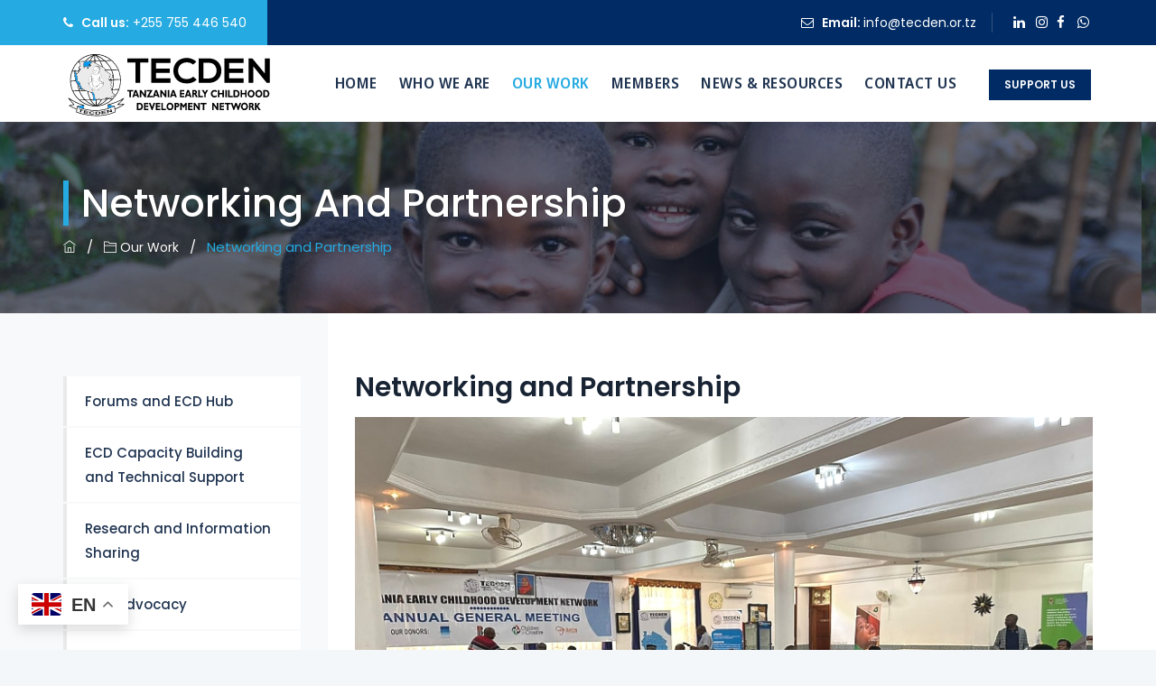

--- FILE ---
content_type: text/html; charset=UTF-8
request_url: https://www.tecden.or.tz/programs/view/networking-and-partnership
body_size: 4896
content:
<!DOCTYPE html>
<html lang="en">
<head>
<meta charset='utf-8'>
<meta http-equiv='x-ua-compatible' content='ie=edge' />
<meta name='viewport' content='width=device-width, initial-scale=1' />
<title>Networking and Partnership | Tanzania Early Childhood Development Network (TECDEN)</title>
<meta name='description' content='Mobilizing TECDEN members and other ECD stakeholders to actively participate in promoting early childhood development in Tanzania through participating in the implementation of ECD programmes. To become a useful link between the ECD non-state actors and the Government on issues related to ECD....' />
<link rel='canonical' href='https://www.tecden.or.tz/programs/view/networking-and-partnership' />
<link rel="icon" type="image/png" href="https://www.tecden.or.tz/themes/user/site/images/favicon.png" />
<!--[if IE]><link rel="shortcut icon" type="image/x-icon" href="https://www.tecden.or.tz/themes/user/site/images/favicon.ico" /><![endif]-->
<link rel="stylesheet" type="text/css" href="https://www.tecden.or.tz/themes/user/site/css/main.css"/>
<link rel="stylesheet" type="text/css" href="https://www.tecden.or.tz/themes/user/site/css/responsive.css"/>
</head>
 
 
<body>
  <div class="page sidebar-true">
    <header id="masthead" class="header ttm-header-style-classic">
  <div class="ttm-topbar-wrapper ttm-bgcolor-darkgrey ttm-textcolor-white clearfix">
    <div class="container">
      <div class="ttm-topbar-content">
        <ul class="top-contact ttm-highlight-left text-left">
          <li><i class="fa fa-phone"></i><strong>Call us:</strong> <span class="tel-no"> +255 755 446 540</span></li>
        </ul>
        <div class="topbar-right text-right">
          <ul class="top-contact">
            <li><i class="fa fa-envelope-o"></i><strong>Email: </strong><a href="mailto:info@tecden.or.tz">info@tecden.or.tz</a></li>
          </ul>
          <div class="ttm-social-links-wrapper list-inline">
            <ul class="social-icons">
              <li><a href="https://www.linkedin.com/company/tanzania-ecd-network/"><i class="fa fa-linkedin"></i></a>
              </li>
              <li><a href="https://www.instagram.com/tanzaniaecdnetwork/"><i class="fa fa-instagram"></i></a>
              <li><a href="https://www.facebook.com/TECDEN/"><i class="fa fa-facebook"></i></a>
              </li>
              <li><a href="https://whatsapp.com/channel/0029Va9PxSBG8l5AcxWLDp05"><i class="fa fa-whatsapp"></i></a>
              </li>
            </ul>
          </div>
        </div>
      </div>
    </div>
  </div>
  <div class="ttm-header-wrap">
    <div id="ttm-stickable-header-w" class="ttm-stickable-header-w clearfix">
      <div id="site-header-menu" class="site-header-menu">
        <div class="site-header-menu-inner ttm-stickable-header">
          <div class="container">
            <div class="site-branding">
              <a class="home-link" href="https://www.tecden.or.tz/" title="Tanzania Early Childhood Development Network (TECDEN)" rel="home">
                <img id="logo-img" class="img-center" src="https://www.tecden.or.tz/themes/user/site/images/logo.svg" alt="Tanzania Early Childhood Development Network (TECDEN)">
              </a>
            </div>
            <div id="site-navigation" class="site-navigation">
              <div class="header-btn">
                <a class="ttm-btn ttm-btn-size-md ttm-btn-shape-square ttm-btn-style-border ttm-btn-bgcolor-skincolor" href="https://www.tecden.or.tz/programs/support">SUPPORT US</a>
              </div>
              <div class="ttm-menu-toggle">
                <input type="checkbox" id="menu-toggle-form" />
                <label for="menu-toggle-form" class="ttm-menu-toggle-block">
                  <span class="toggle-block toggle-blocks-1"></span>
                  <span class="toggle-block toggle-blocks-2"></span>
                  <span class="toggle-block toggle-blocks-3"></span>
                </label>
              </div>
              <nav id="menu" class="menu">
                <ul class="dropdown">
                  <li class="mn "><a href="https://www.tecden.or.tz/">Home</a> </li>
                  <li class="mn "><a href="https://www.tecden.or.tz/about">Who We Are</a>
                    <ul>
                       
                      <li><a href="https://www.tecden.or.tz/about/view/category/overview" title="Overview">Overview</a> </li>
                       
                      <li><a href="https://www.tecden.or.tz/about/view/category/constitution" title="Constitution">Constitution</a> </li>
                       
                      <li><a href="https://www.tecden.or.tz/about/view/category/vision-and-mission" title="Vision and Mission">Vision and Mission</a> </li>
                       
                      <li><a href="https://www.tecden.or.tz/about/view/category/strategic-plans" title="Strategic Plans">Strategic Plans</a> </li>
                      
                      <li><a href="https://www.tecden.or.tz/about/partners">Our Partners</a></li>
                      <li><a href="https://www.tecden.or.tz/about/team">Our Team</a></li>
                    </ul>
                  </li>
                  <li class="mn active"><a href="https://www.tecden.or.tz/programs">Our Work</a></li>
                  <li class="mn "><a href="https://www.tecden.or.tz/members">Members</a></li>  
                  <li class="mn "><a href="https://www.tecden.or.tz/resources">News & Resources</a>
                    <ul>
                       
                      <li><a href="https://www.tecden.or.tz/resources/category/news-and-events" title="News and Events">News and Events</a> </li>
                       
                      <li><a href="https://www.tecden.or.tz/resources/category/conferences" title="Conferences">Conferences</a> </li>
                       
                      <li><a href="https://www.tecden.or.tz/resources/category/reports-and-publications" title="Reports and Publications">Reports and Publications</a> </li>
                       
                      <li><a href="https://www.tecden.or.tz/resources/category/success-stories" title="success stories ">success stories </a> </li>
                      
                      <li><a href="https://www.tecden.or.tz/resources/photos" title="Photo Gallery">Photo Gallery</a></li>
                      <li><a href="https://www.tecden.or.tz/resources/videos" title="Video Gallery">Video Gallery</a></li>
                    </ul>
                  </li> 
                  <li class="mn "><a href="https://www.tecden.or.tz/contacts">Contact Us</a></li>
                </ul>
              </nav>
            </div> 
          </div>
        </div>
      </div>
    </div>
  </div>
</header>
    <div class="ttm-page-title-row">
      
      <div class="ttm-page-title-row-bg-layer ttm-bg-layer hd-layer" style="background-image: url(https://www.tecden.or.tz/images/headers/ttm-pagetitle-bg-04_2.jpg);"></div>
      
      <div class="container">
        <div class="row">
          <div class="col-md-12"> 
            <div class="title-box ttm-textcolor-white">
              <div class="page-title-heading inner-page">
                <h1 class="title"> Networking and Partnership </h1>
              </div>
              <div class="breadcrumb-wrapper">
                <span>
                  <a title="Homepage" href="https://www.tecden.or.tz/"><i class="ti ti-home"></i></a>
                </span>
                <span class="ttm-bread-sep">&nbsp; / &nbsp;</span>
                <span class="inner-page">
                  <a title="Our Program" href="https://www.tecden.or.tz/programs"><i class="ti ti-folder"></i> Our Work</a>
                </span>
                <span class="ttm-bread-sep">&nbsp; / &nbsp;</span>
                <span><span> Networking and Partnership </span></span>
              </div>  
            </div>
          </div>  
        </div>
      </div>                
    </div>

    <div class="site-main">
      <div class="sidebar ttm-sidebar-left ttm-bgcolor-white break-991-colum clearfix">
        <div class="container">
          <div class="row">
            <div class="col-lg-3 widget-area sidebar-left ttm-col-bgcolor-yes ttm-bg ttm-left-span ttm-bgcolor-grey">
              <div class="ttm-col-wrapper-bg-layer ttm-bg-layer"></div>
                <aside class="widget widget-nav-menu">
                  <ul class="widget-menu">
                    
                    <li class=""><a href="https://www.tecden.or.tz/programs/view/forums-and-ecd-hub">Forums and ECD Hub</a></li>
                    
                    <li class=""><a href="https://www.tecden.or.tz/programs/view/ecd-capacity-building-and-technical-support">ECD Capacity Building and Technical Support </a></li>
                    
                    <li class=""><a href="https://www.tecden.or.tz/programs/view/research-and-information-sharing">Research and Information Sharing </a></li>
                    
                    <li class=""><a href="https://www.tecden.or.tz/programs/view/ecd-advocacy">ECD Advocacy </a></li>
                    
                    <li class=""><a href="https://www.tecden.or.tz/programs/view/coordination-of-non-state-ecd-stakeholders">Coordination of Non-State ECD Stakeholders </a></li>
                    
                    <li class="active"><a href="https://www.tecden.or.tz/programs/view/networking-and-partnership">Networking and Partnership</a></li>
                    
                  </ul>
                </aside>
                <aside class="widget contact-widget">
                  <h3 class="widget-title">Get in touch</h3>      
                  <ul class="contact-widget-wrapper">
                      <li><i class="fa fa-map-marker"></i>Area D-Mlimwa East Plot Number 30 Block K, Dodoma,</li>
                      <li><i class="fa fa-envelope-o"></i><a href="mailto:info@tecden.or.tz" target="_blank">info@tecden.or.tz</a></li>
                      <li><i class="fa fa-phone"></i>+255 755 446 540</li>
                      <li><i class="ti ti-alarm-clock"></i>Mon - Sat 8.00 - 18.00. Sunday CLOSED</li>
                  </ul>
                </aside>
              </div>
              <div class="col-lg-9 content-area">
                
                <div class="ttm-service-single-content-area">
                  <h3>Networking and Partnership</h3>
                  <div class="ttm_single_image-wrapper mb-35">
                    <a class="zoom" href="https://www.tecden.or.tz/images/uploads/WhatsApp_Image_2023-10-26_at_10.54.36.jpeg"><img src="/images/made/images/uploads/WhatsApp_Image_2023-10-26_at_10.54.36_840_630shar-50brig-20.jpeg" alt="" class="img-fluid" /></a><span class="image-caption"></span>
                  </div>
                  <div class="ttm-service-description">
                    <div class="mb-35">
                      <div class="body-content">
                        
                         <div class="ee-body-content"><p>Mobilizing TECDEN members and other ECD stakeholders to actively participate in promoting early childhood development in Tanzania through participating in the implementation of ECD programmes. To become a useful link between the ECD non-state actors and the Government on issues related to ECD. Networking and partnership building are essential components of delivering effective Early Childhood Development (ECD) services. Collaborating with various stakeholders, organizations, and individuals can help create a supportive and comprehensive ECD ecosystem.&nbsp;</p><p>Networking and partnership building are essential for strengthening ECD services, increasing their reach, and fostering a supportive environment for the development of young children. Collaboration with diverse stakeholders ensures a more comprehensive and effective approach to promoting the well-being of children during their early years.</p></div>
                        
                        <ul class="ee-post-gallery">
                           
                        </ul>
                                         
                      </div>     
                       
                                  
                      
                      
                      <a class="ttm-btn ttm-btn-size-md ttm-btn-shape-square ttm-icon-btn-right ttm-btn-style-border ttm-btn-color-blue mt-15" href="https://www.tecden.or.tz/programs/support/networking-and-partnership">SUPPORT THIS PROGRAM<i class="ti ti-angle-double-right"></i></a>  
                      <div class="share_widget text-right">
                          
					<!--  ** HJ Social Bookmarks v3.2 ** -->
					<ul class="hj_social_bookmarks">
<li class="facebook first"><a rel="nofollow" href="https://www.facebook.com/sharer.php?u=https%3A%2F%2Fwww.tecden.or.tz%2Fprograms%2Fview%2Fnetworking-and-partnership&amp;t=Networking%20and%20Partnership" title="Facebook" target="_blank"><span class="fa fa-facebook-f" alt="Facebook"></span></a></li>
<li class="twitter"><a rel="nofollow" href="https://twitter.com/share?url=https%3A%2F%2Fwww.tecden.or.tz%2Fprograms%2Fview%2Fnetworking-and-partnership&amp;text=Networking%20and%20Partnership:" title="Twitter" target="_blank" onclick="window.open(this.href,'_blank','height=450,width=550');return false;"><span class="fa fa-twitter" alt="Twitter"></span></a></li>
<li class="whatsapp"><a rel="nofollow" href="whatsapp://send?text=Networking%20and%20Partnership: https%3A%2F%2Fwww.tecden.or.tz%2Fprograms%2Fview%2Fnetworking-and-partnership" title="WhatsApp"><span class="fa fa-whatsapp" alt="WhatsApp"></span></a></li>
<li class="mail"><a rel="nofollow" href="mailto:?subject=Networking%20and%20Partnership&amp;body=https%3A%2F%2Fwww.tecden.or.tz%2Fprograms%2Fview%2Fnetworking-and-partnership" title="E-mail"><span class="fa fa-envelope" alt="E-mail"></span></a></li>
<li class="printfriendly last"><a rel="nofollow" href="https://www.printfriendly.com/print/new?url=https%3A%2F%2Fwww.tecden.or.tz%2Fprograms%2Fview%2Fnetworking-and-partnership" title="PrintFriendly" target="_blank"><span class="fa fa-print" alt="PrintFriendly"></span></a></li>
</ul>
                      </div>
                    </div>
                  <div class="sep_holder_box width-100">
                    <span class="sep_holder m-0 mb-35"><span class="sep_line"></span></span>
                    <span class="sep_holder m-0 mb-35"><span class="sep_line"></span></span>
                  </div>
                </div>
              </div>
              
            </div>
          </div>
        </div>
      </div>
    </div>
        <footer class="footer widget-footer clearfix">
         <div class="second-footer ttm-textcolor-white">
            <div class="container">
                <div class="row">
                    <div class="col-xs-12 col-sm-12 col-md-6 col-lg-3 widget-area">
                        <div class="widget clearfix">
                            <h3 class="widget-title">Our Address</h3>
                        </div>
                        <div class="widget widget_text clearfix">
                            <div class="textwidget widget-text">
                                <ul class="info-list clearfix">
                                    <li><i class="ti ti-location-pin"></i> Area D-Mlimwa East Plot Number 30 Block K, Dodoma,</li>
                                    <li><i class="ti ti-email"></i> <a href="mailto:info@tecden.or.tz"> info@tecden.or.tz</a></li>
                                    <li><i class="ti ti-mobile"></i> <a href="tel:+255 755 446 540"> +255 755 446 540</a></li>
                                    <li><i class="ti ti-mobile"></i> <a href="tel:+255 755 446 540">  +255 755 446 540</a></li>
                                </ul>
                            </div>
                            <div class="social-icons">
                                <ul class="list-inline">
                                    <li><a href="https://www.facebook.com/TECDEN/" target="_blank"><i class="fa fa-facebook" aria-hidden="true"></i></a></li>
                                    <li><a href="https://twitter.com/ECDNETWORK" target="_blank"><i class="fa fa-twitter" aria-hidden="true"></i></a></li>
                                    <li><a href="https://www.instagram.com/tanzaniaecdnetwork/" target="_blank"><i class="fa fa-instagram" aria-hidden="true"></i></a></li>
                                    <li><a href="https://www.linkedin.com/company/tanzania-ecd-network/" target="_blank"><i class="fa fa-linkedin" aria-hidden="true"></i></a></li>
                                    <li><a href="https://www.youtube.com/@tecdentz" target="_blank"><i class="fa fa-youtube" aria-hidden="true"></i></a></li>
                                    <li><a href="https://whatsapp.com/channel/0029Va9PxSBG8l5AcxWLDp05" target="_blank"><i class="fa fa-whatsapp" aria-hidden="true"></i></a></li>
                                </ul>
                            </div>
                        </div>
                    </div>
                    <div class="col-xs-12 col-sm-12 col-md-6 col-lg-3 widget-area">
                        <div class="widget widget_nav_menu clearfix">
                           <h3 class="widget-title">Quick Links</h3>
                            <ul id="menu-footer-services">
                                <li><a href="https://www.tecden.or.tz/about">Who We Are</a></li>
                                <li><a href="https://www.tecden.or.tz/programs">What We Do</a></li>
                                <li><a href="https://www.tecden.or.tz/about/team">Our Team</a></li>
                                <li><a href="https://www.tecden.or.tz/members">Our Members</a></li>
                                <li><a href="https://www.tecden.or.tz/about/partners">Our Partners</a></li>
                                <li><a href="https://www.tecden.or.tz/resources/category/news-and-events">News & Events</a></li>
                                <li><a href="https://www.tecden.or.tz/resources/category/reports-and-publications">Publications</a></li>
                                <li><a href="https://www.tecden.or.tz/resources/photos">Photo Gallery</a></li>
                                <li><a href="https://www.tecden.or.tz/resources/videos">Video Gallery</a></li>
                                <li><a href="https://www.tecden.or.tz/contacts">Contact Us</a></li>
                                <li><a href="https://www.google.com/maps/search/Mlimwa+D+,+Dodoma/@-6.1651339,35.7378307,15z/data=!3m1!4b1?entry=ttu" target="_blank">Our Locations</a></li>
                                <li><a href="https://www.tecden.or.tz/about/category/privacy-policy">Privacy Policy</a></li>
                            </ul>
                        </div>
                    </div>
                    <div class="col-xs-12 col-sm-12 col-md-6 col-lg-3 widget-area">
                        <div class="widget widget_text clearfix">
                           <h3 class="widget-title">Follow Us</h3>
                           <div class="textwidget widget-text">
                                <h3 class="ttm-textcolor-skincolor ft-phone">+255 755 446 540</h3>
                                <p>By subscribing to our mailing list you will get the latest news from us.</p>
                                <a class="ttm-btn ttm-btn-size-md ttm-btn-shape-square ttm-btn-style-border ttm-btn-color-white mt-15 mb-20" href="https://www.tecden.or.tz/contacts">REQUEST WITH ONLINE FORM</a>
                            </div>
                        </div>
                    </div>
                    <div class="col-xs-12 col-sm-12 col-md-6 col-lg-3 widget-area">
                        <div class="widget news_widget clearfix">
                           <h3 class="widget-title">Whats New</h3>
                           <div class="ttm-news-widget-wrapper">
                                <ul id="menu-footer-news">
                                       
                                    <li><a href="https://www.tecden.or.tz/resources/view/national-rollout-of-tanzania-ecd-scorecard-begins-after-four-years-of-development" title="𝐍𝐚𝐭𝐢𝐨𝐧𝐚𝐥 𝐑𝐨𝐥𝐥𝐨𝐮𝐭 𝐨𝐟 𝐓𝐚𝐧𝐳𝐚𝐧𝐢𝐚’𝐬 𝐄𝐂𝐃 𝐒𝐜𝐨𝐫𝐞𝐜𝐚𝐫𝐝 𝐁𝐞𝐠𝐢𝐧𝐬 𝐀𝐟𝐭𝐞𝐫 𝐅𝐨𝐮𝐫 𝐘𝐞𝐚𝐫𝐬 𝐨𝐟 𝐃𝐞𝐯𝐞𝐥𝐨𝐩𝐦𝐞𝐧𝐭.">𝐍𝐚𝐭𝐢𝐨𝐧𝐚𝐥 𝐑𝐨𝐥𝐥𝐨𝐮𝐭 𝐨𝐟 𝐓𝐚𝐧𝐳𝐚𝐧𝐢𝐚’𝐬 𝐄𝐂𝐃 𝐒𝐜𝐨𝐫𝐞𝐜𝐚𝐫𝐝 𝐁𝐞𝐠𝐢𝐧𝐬 𝐀𝐟𝐭𝐞𝐫 𝐅𝐨𝐮𝐫 𝐘𝐞𝐚𝐫𝐬 𝐨𝐟 𝐃𝐞𝐯𝐞𝐥𝐨𝐩𝐦𝐞𝐧𝐭.</a></li>
                                       
                                    <li><a href="https://www.tecden.or.tz/resources/view/annual-general-meeting-2025" title="Annual General Meeting 2025">Annual General Meeting 2025</a></li>
                                       
                                    <li><a href="https://www.tecden.or.tz/resources/view/tanzania-malezi-summit-tms-2025" title="TANZANIA MALEZI SUMMIT (TMS) 2025">TANZANIA MALEZI SUMMIT (TMS) 2025</a></li>
                                       
                                    <li><a href="https://www.tecden.or.tz/resources/view/tanzania-early-childhood-development-networks-tecden-participation-in-the-kenyas-6th-national-ecd-stakeholders-conference" title="Tanzania Early Childhood Development Network&#8217;s (TECDEN) participation in the Kenya&#8217;s 6th National ECD Stakeholders’ Conference. ">Tanzania Early Childhood Development Network&#8217;s (TECDEN) participation in the Kenya&#8217;s 6th National ECD Stakeholders’ Conference. </a></li>
                                       
                                    <li><a href="https://www.tecden.or.tz/resources/view/tanzania-vision-2050-placing-early-childhood-development-at-the-heart-of-national-transformation" title="Tanzania Vision 2050: Placing Early Childhood Development at the Heart of National Transformation">Tanzania Vision 2050: Placing Early Childhood Development at the Heart of National Transformation</a></li>
                                    
                                </ul>
                            </div>
                        </div>
                    </div>
                </div>
            </div>
        </div>
        <div class="bottom-footer-text ttm-textcolor-white">
            <div class="container">
                <div class="row copyright">
                    <div class="col-md-8 ttm-footer2-left">
                        <span>Copyright © 2026 - Tanzania Early Childhood Development Network (TECDEN)</span>
                    </div>
                </div>
            </div>
        </div>
    </footer>

    <div class="gtranslate_wrapper"></div>
    <script>window.gtranslateSettings = {"default_language":"en","detect_browser_language":true,"languages":["en","sw"],"wrapper_selector":".gtranslate_wrapper"}</script>
    <script src="https://cdn.gtranslate.net/widgets/latest/float.js" defer></script>
    
    <a id="totop" href="#top">
        <i class="fa fa-angle-up"></i>
    </a>



  </div>
      <script src="https://www.tecden.or.tz/themes/user/site/js/jquery.min.js"></script>
    <script src="https://www.tecden.or.tz/themes/user/site/js/tether.min.js"></script>
    <script src="https://www.tecden.or.tz/themes/user/site/js/bootstrap.min.js"></script>
    <script src="https://www.tecden.or.tz/themes/user/site/js/jquery.easing.js"></script>
    <script src="https://www.tecden.or.tz/themes/user/site/js/jquery.bxslider.min.js"></script>
    <script src="https://www.tecden.or.tz/themes/user/site/js/jquery.magnific-popup.min.js"></script>
    <script src="https://www.tecden.or.tz/themes/user/site/js/isotope.pkgd.min.js"></script>   
    <script src="https://www.tecden.or.tz/themes/user/site/js/jquery-waypoints.js"></script>    
    <script src="https://www.tecden.or.tz/themes/user/site/js/moment.min.js"></script>
    <script src="https://www.tecden.or.tz/themes/user/site/js/daterangepicker.min.js"></script>
    <script src="https://www.tecden.or.tz/themes/user/site/js/owl.carousel.js"></script>
    <script src="https://www.tecden.or.tz/themes/user/site/js/jquery.prettyPhoto.js"></script>
    <script src="https://www.tecden.or.tz/themes/user/site/js/numinate.min.js"></script>
    <script src="https://www.tecden.or.tz/themes/user/site/js/main.js"></script>
 </body>
</html>

--- FILE ---
content_type: text/css
request_url: https://www.tecden.or.tz/themes/user/site/css/main.css
body_size: 13169
content:
@import url(https://fonts.googleapis.com/css?family=Poppins:200,200i,300,300i,400,400i,500,500i,600,600i,700,700i);
@import url(https://fonts.googleapis.com/css?family=Ubuntu:400,400i,500,500i,700,700i);
@import url('https://fonts.googleapis.com/css2?family=Noto+Sans+Display:ital,wght@0,100..900;1,100..900&display=swap');
@import url(bootstrap.min.css);
@import url(daterangepicker.css);
@import url(animate.css);
@import url(owl.carousel.css);
@import url(font-awesome.css);
@import url(themify-icons.css);
@import url(flaticon.css);
@import url(ee.css);
@import url(jquery.bxslider.css);
@import url(prettyPhoto.css);
@import url(shortcodes.css);
@import url(magnific-popup.css);
@import url(color.css);
@import url(default-color.css);
article,
aside,
details,
figcaption,
figure,
footer,
header,
hgroup,
menu,
nav,
section {
  display: block;
}
a:focus {
  text-decoration: none;
}
a:focus,
a:hover {
  color: #00a651;
  text-decoration: none;
}
a,
button,
input {
  outline: medium none;
  color: #007bff;
}
ol,
ul {
  padding: 0;
  margin: 0;
  list-style: none;
}
strong {
  font-weight: 600;
}
iframe {
  width: 100%;
  border: 0;
  display: block;
}
p {
  margin: 0 0 15px;
}
::-moz-selection {
  background: #25aae1;
  color: #fff;
  text-shadow: none;
}
::-moz-selection {
  background: #25aae1;
  color: #fff;
  text-shadow: none;
}
::selection {
  background: #25aae1;
  color: #fff;
  text-shadow: none;
}
.uneditable-input,
input[type="color"],
input[type="date"],
input[type="datetime-local"],
input[type="datetime"],
input[type="email"],
input[type="month"],
input[type="number"],
input[type="password"],
input[type="search"],
input[type="tel"],
input[type="text"],
input[type="time"],
input[type="url"],
input[type="week"],
select,
textarea {
  font-family: inherit;
  -webkit-transition: border linear 0.2s, box-shadow linear 0.2s;
  -moz-transition: border linear 0.2s, box-shadow linear 0.2s;
  -o-transition: border linear 0.2s, box-shadow linear 0.2s;
  transition: border linear 0.2s, box-shadow linear 0.2s;
  -webkit-border-radius: 3px;
  -moz-border-radius: 3px;
  border-radius: 0;
  vertical-align: middle;
  width: 100%;
  color: #5d6576;
  padding: 9px 15px;
  font-weight: 400;
  background-color: #fff;
  text-transform: inherit;
  border: 1px solid #dedede;
  font-size: 15px;
  outline: 0;
  line-height: inherit;
}
button,
input[type="button"],
input[type="reset"],
input[type="submit"] {
  display: inline-block;
  text-decoration: none;
  font-size: 13px;
  line-height: 21px;
  font-weight: 500;
  padding: 11px 40px 11px;
  border: 2px solid transparent;
  border-radius: 0;
  color: #fff;
  -webkit-transition: all 0.25s ease;
  transition: all 0.25s ease;
  cursor: pointer;
  outline: 0 !important;
  -webkit-font-smoothing: antialiased;
}
input[type="color"]:focus,
input[type="date"]:focus,
input[type="datetime-local"]:focus,
input[type="datetime"]:focus,
input[type="email"]:focus,
input[type="month"]:focus,
input[type="number"]:focus,
input[type="password"]:focus,
input[type="search"]:focus,
input[type="tel"]:focus,
input[type="text"]:focus,
input[type="time"]:focus,
input[type="url"]:focus,
input[type="week"]:focus,
textarea:focus {
  border: 1px solid #fda02b;
  -webkit-box-shadow: none;
  -moz-box-shadow: none;
  box-shadow: none;
}
input:-moz-placeholder,
input:-ms-input-placeholder,
input::-moz-placeholder,
input::-ms-input-placeholder,
input::-webkit-input-placeholde,
textarea:-moz-placeholder,
textarea::-moz-placeholder,
textarea::-webkit-input-placeholder {
  color: #fff;
}
menu,
ol,
ul {
  margin: 16px 0;
  padding: 0 0 0 25px;
}
body {
  font-family: Poppins, Tahoma, Geneva, sans-serif;
  font-weight: 400;
  font-size: 15px;
  line-height: 27px;
  color: #2e2e2e;
  background-color: #f3f7f9;
  letter-spacing: 0;
}
h1,
h2,
h3,
h4,
h5,
h6 {
  font-family: Poppins, Arial, Helvetica, sans-serif;
  margin-bottom: 15px;
  font-weight: 600;
  color: #182333;
}
h1 {
  font-size: 45px;
  line-height: 50px;
  text-transform: uppercase;
}
h2 {
  font-size: 34px;
  line-height: 46px;
}
h3 {
  font-size: 30px;
  line-height: 35px;
}
h4 {
  font-size: 25px;
  line-height: 30px;
}
h5 {
  font-size: 20px;
  line-height: 25px;
}
h6 {
  font-size: 17px;
  line-height: 27px;
  font-weight: 400;
}
#totop,
.about-2:before,
.dropdown-item,
.featured-icon,
.featured-icon-box,
.featured-icon-box .featured-icon,
.featured-icon-box.style-2:hover .featured-icon,
.owl-item,
.portfolio-filter button,
.portfolio-item a.popup,
.post,
.post .post-desc,
.price-table,
.price-table:hover .price-value,
.product-btn,
.product-item:hover,
.product-overlay,
.team-description,
.team-hover,
.team-member,
.team-member.style-3 .team-social-icon ul li,
.team-member.style-4 .team-description,
.team-member.style-4:before,
.team-social,
.team-title,
.testimonial .testimonial-content::after,
.testimonial .testimonial-content::before,
.testimonial-content,
.ttm-btn,
button,
img,
span {
  -webkit-transition: all 0.5s ease-in-out 0;
  -moz-transition: all 0.5s ease-in-out 0;
  -ms-transition: all 0.5s ease-in-out 0;
  -o-transition: all 0.5s ease-in-out 0;
  transition: all 0.5s ease-in-out 0;
}
#site-header-menu #site-navigation .menu ul li > a,
.accordion .toggle-title a,
.header-btn,
.site-branding a,
.social-icons li > a,
.ttm-header-icon,
.ttm-header-style-infostack .ttm-custombutton a,
.ttm-header-style-infostack .ttm-header-icons .ttm-header-search-link a,
a,
a.nav-link,
a.ttm-btn,
i.ttm-btn {
  -webkit-transition: all 0.3s ease-in-out 0;
  -moz-transition: all 0.3s ease-in-out 0;
  -ms-transition: all 0.3s ease-in-out 0;
  -o-transition: all 0.3s ease-in-out 0;
  transition: all 0.3s ease-in-out 0;
}
a.tp-caption:hover {
  -webkit-transition: all 0.3s ease-in-out 0 !important;
  -moz-transition: all 0.3s ease-in-out 0 !important;
  -ms-transition: all 0.3s ease-in-out 0 !important;
  -o-transition: all 0.3s ease-in-out 0 !important;
  transition: all 0.3s ease-in-out 0 !important;
}
.cart-info a i,
.nav-link span,
.site-branding img,
.ttm-btn span,
.ttm-header-icon.ttm-header-cart-link .navbar-form span,
ul.products li.product .ttm-shop-icon a i {
  -webkit-transition: all 0 ease-in-out 0;
  -moz-transition: all 0 ease-in-out 0;
  -ms-transition: all 0 ease-in-out 0;
  -o-transition: all 0 ease-in-out 0;
  transition: all 0 ease-in-out 0;
}
.box-shadow {
  -webkit-box-shadow: 0 0 11px 0 rgba(6, 22, 58, 0.14);
  -moz-box-shadow: 0 0 11px 0 rgba(6, 22, 58, 0.14);
  box-shadow: 0 0 11px 0 rgba(6, 22, 58, 0.14);
}
.box-shadow2 {
  -webkit-box-shadow: 0 0 25px 0 rgba(41, 61, 88, 0.06);
  -moz-box-shadow: 0 0 25px 0 rgba(41, 61, 88, 0.06);
  box-shadow: 0 0 25px 0 rgba(41, 61, 88, 0.06);
}
body .page {
  overflow: hidden;
  position: relative;
  z-index: 10;
}
body .site-main {
  padding-top: 82px;
  background-color: #fff;
  position: relative;
  z-index: 9;
}
body .site-main > .ttm-row:first-child {
  margin-top: -92px;
}
body .page.sidebar-true .site-main {
  padding: 0;
  background-color: #fff;
}
.container-fluid {
  padding: 0;
  overflow: hidden;
}
a {
  color: #182333;
}
.alignleft {
  float: left;
  margin: 0.375em 1.75em 1.75em 0;
}
.width-20 {
  width: 20%;
}
.width-25 {
  width: 25%;
}
.width-30 {
  width: 30%;
}
.width-36 {
  width: 36%;
}
.width-64 {
  width: 64%;
}
.width-70 {
  width: 70%;
}
.width-75 {
  width: 75%;
}
.width-80 {
  width: 80%;
}
.width-100 {
  width: 100%;
}
.font-sz-12 {
  font-size: 12px;
}
.font-sz-27 {
  font-size: 27px;
}
.font-w-500 {
  font-weight: 500;
}
.z-1 {
  z-index: 1 !important;
}
.z-2 {
  z-index: 2 !important;
}
.spacing-1 {
  margin-top: 70px;
  padding-top: 76px;
  padding-right: 70px;
  padding-bottom: 43px;
}
.spacing-2 {
  padding-top: 82px;
  padding-right: 0;
  padding-left: 20px;
}
.spacing-3 {
  margin-top: 60px;
  padding-top: 85px;
  padding-right: 170px;
}
.spacing-4 {
  padding-top: 60%;
  padding-left: 50px;
}
.spacing-5 {
  padding-top: 50px;
  padding-right: 60px;
  padding-bottom: 50px;
  padding-left: 60px;
}
.spacing-6 {
  margin-top: 60px;
  margin-left: -100px;
  padding-top: 70px;
  padding-left: 95px;
}
.sapcing-7 {
  padding-top: 53px;
  padding-right: 30px;
  padding-bottom: 27px;
  padding-left: 30px;
}
.spacing-8 {
  padding-right: 40px;
  padding-bottom: 60px;
  padding-left: 40px;
}
.spacing-9 {
  padding-top: 80px;
  padding-right: 210px;
  padding-bottom: 80px;
  margin-right: -135px !important;
}
.spacing-10 {
  margin-right: 31px !important;
  margin-left: 0 !important;
  padding-top: 17px !important;
  padding-bottom: 12px !important;
  padding-left: 30px !important;
}
.spacing-11 {
  margin-top: 60px !important;
  margin-left: -350px !important;
  padding-top: 80px !important;
  padding-bottom: 20px !important;
  padding-left: 406px !important;
}
.spacing-12 {
  padding-right: 100px !important;
  padding-left: 35px !important;
}
.spacing-13 {
  padding-top: 82px;
  padding-right: 0;
  padding-left: 20px;
  margin-top: -348px !important;
}
.spacing-14 {
  padding-top: 143px;
  padding-bottom: 97px;
}
.spacing-15 {
  padding-top: 95px;
  margin-bottom: -123px;
}
.spacing-16 {
  padding-top: 45px;
  margin-bottom: 20px;
}
.spacing-17 {
  margin-bottom: -145px;
}
.spacing-18 {
  margin-bottom: 78px;
}
.spacing-19 {
  padding-top: 45px;
  margin-bottom: 40px;
}
.spacing-20 {
  padding-top: 70px;
  padding-left: 45px;
}
.spacing-21 {
  padding: 20px;
}
.spacing-22 {
  margin: 50px 20px 40px 30px;
}
.spacing-23 {
  margin: 20px;
}
.spacing-24 {
  margin: 40px 0 10px 50px;
}
.spacing-25 {
  padding-top: 25px;
  margin-bottom: 20px;
}
.plr-100 {
  padding-left: 100px;
  padding-right: 100px;
}
.plr-150 {
  padding-left: 150px;
  padding-right: 150px;
}
.plr-200 {
  padding-left: 200px;
  padding-right: 200px;
}
.ptb-80 {
  padding-top: 80px;
  padding-bottom: 80px;
}
.ptb-100 {
  padding-top: 100px;
  padding-bottom: 100px;
}
.ptb-150 {
  padding-top: 150px;
  padding-bottom: 150px;
}
.pr-5 {
  padding-right: 5px !important;
}
.pr-10 {
  padding-right: 10px !important;
}
.pr-15 {
  padding-right: 15px !important;
}
.pr-20 {
  padding-right: 20px !important;
}
.pr-25 {
  padding-right: 25px !important;
}
.pr-30 {
  padding-right: 30px !important;
}
.pr-35 {
  padding-right: 35px !important;
}
.pr-40 {
  padding-right: 40px !important;
}
.pr-45 {
  padding-right: 45px !important;
}
.pr-50 {
  padding-right: 50px !important;
}
.pr-55 {
  padding-right: 55px !important;
}
.pr-60 {
  padding-right: 60px !important;
}
.pr-100 {
  padding-right: 100px !important;
}
.pr-110 {
  padding-right: 110px !important;
}
.pr-120 {
  padding-right: 120px !important;
}
.pr-130 {
  padding-right: 130px !important;
}
.pr-140 {
  padding-right: 140px !important;
}
.pr-150 {
  padding-right: 150px !important;
}
.pr-235 {
  padding-right: 235px !important;
}
.pl-0 {
  padding-left: 0 !important;
}
.pl-5 {
  padding-left: 5px !important;
}
.pl-10 {
  padding-left: 10px !important;
}
.pl-15 {
  padding-left: 15px !important;
}
.pl-20 {
  padding-left: 20px !important;
}
.pl-25 {
  padding-left: 25px !important;
}
.pl-30 {
  padding-left: 30px !important;
}
.pl-35 {
  padding-left: 35px !important;
}
.pl-40 {
  padding-left: 40px !important;
}
.pl-45 {
  padding-left: 45px !important;
}
.pl-50 {
  padding-left: 50px !important;
}
.pl-55 {
  padding-left: 55px !important;
}
.pl-60 {
  padding-left: 60px !important;
}
.pl-65 {
  padding-left: 65px !important;
}
.pl-70 {
  padding-left: 70px !important;
}
.pl-75 {
  padding-left: 75px !important;
}
.pl-80 {
  padding-left: 80px !important;
}
.pl-85 {
  padding-left: 85px !important;
}
.pl-90 {
  padding-left: 90px !important;
}
.pl-95 {
  padding-left: 95px !important;
}
.pl-100 {
  padding-left: 100px !important;
}
.pl-110 {
  padding-left: 110px !important;
}
.pl-120 {
  padding-left: 120px !important;
}
.pl-130 {
  padding-left: 130px !important;
}
.pl-140 {
  padding-left: 140px !important;
}
.pl-150 {
  padding-left: 150px !important;
}
.pt-2 {
  padding-top: 2px !important;
}
.pt-5 {
  padding-top: 5px !important;
}
.pt-7 {
  padding-top: 7px !important;
}
.pt-10 {
  padding-top: 10px !important;
}
.pt-15 {
  padding-top: 15px !important;
}
.pt-20 {
  padding-top: 20px !important;
}
.pt-23 {
  padding-top: 23px !important;
}
.pt-25 {
  padding-top: 25px !important;
}
.pt-30 {
  padding-top: 30px !important;
}
.pt-35 {
  padding-top: 30px !important;
}
.pt-40 {
  padding-top: 40px !important;
}
.pt-45 {
  padding-top: 45px !important;
}
.pt-50 {
  padding-top: 50px !important;
}
.pt-55 {
  padding-top: 55px !important;
}
.pt-60 {
  padding-top: 60px !important;
}
.pt-65 {
  padding-top: 65px !important;
}
.pt-70 {
  padding-top: 70px !important;
}
.pt-75 {
  padding-top: 75px !important;
}
.pt-80 {
  padding-top: 80px !important;
}
.pt-87 {
  padding-top: 87px !important;
}
.pt-90 {
  padding-top: 90px !important;
}
.pt-92 {
  padding-top: 92px !important;
}
.pt-100 {
  padding-top: 100px !important;
}
.pt-105 {
  padding-top: 105px !important;
}
.pt-110 {
  padding-top: 110px !important;
}
.pt-150 {
  padding-top: 150px !important;
}
.pt-200 {
  padding-top: 200px !important;
}
.pt-250 {
  padding-top: 250px !important;
}
.pb-5 {
  padding-bottom: 5px !important;
}
.pb-10 {
  padding-bottom: 10px !important;
}
.pb-15 {
  padding-bottom: 15px !important;
}
.pb-20 {
  padding-bottom: 20px !important;
}
.pb-25 {
  padding-bottom: 25px !important;
}
.pb-30 {
  padding-bottom: 30px !important;
}
.pb-35 {
  padding-bottom: 35px !important;
}
.pb-45 {
  padding-bottom: 45px !important;
}
.pb-50 {
  padding-bottom: 50px !important;
}
.pb-55 {
  padding-bottom: 55px !important;
}
.pb-60 {
  padding-bottom: 60px !important;
}
.pb-70 {
  padding-bottom: 70px !important;
}
.pb-80 {
  padding-bottom: 80px !important;
}
.pb-90 {
  padding-bottom: 90px !important;
}
.pb-100 {
  padding-bottom: 100px !important;
}
.pb-110 {
  padding-bottom: 110px !important;
}
.pb-120 {
  padding-bottom: 120px !important;
}
.pb-130 {
  padding-bottom: 130px !important;
}
.pb-140 {
  padding-bottom: 140px !important;
}
.pb-150 {
  padding-bottom: 150px !important;
}
.pb-160 {
  padding-bottom: 160px !important;
}
.pb-170 {
  padding-bottom: 170px !important;
}
.pb-180 {
  padding-bottom: 180px !important;
}
.pb-190 {
  padding-bottom: 190px !important;
}
.pb-200 {
  padding-bottom: 200px !important;
}
.pb-280 {
  padding-bottom: 280px !important;
}
.mt-5 {
  margin-top: 5px !important;
}
.mt-10 {
  margin-top: 10px !important;
}
.mt-15 {
  margin-top: 15px !important;
}
.mt-18 {
  margin-top: 18px !important;
}
.mt-20 {
  margin-top: 20px !important;
}
.mt-25 {
  margin-top: 25px !important;
}
.mt-30 {
  margin-top: 30px !important;
}
.mt-35 {
  margin-top: 35px !important;
}
.mt-40 {
  margin-top: 40px !important;
}
.mt-45 {
  margin-top: 45px !important;
}
.mt-50 {
  margin-top: 50px !important;
}
.mt-55 {
  margin-top: 55px !important;
}
.mt-60 {
  margin-top: 60px !important;
}
.mt-80 {
  margin-top: 80px !important;
}
.mt-90 {
  margin-top: 90px !important;
}
.mt-100 {
  margin-top: 100px !important;
}
.mt-110 {
  margin-top: 110px !important;
}
.mt-120 {
  margin-top: 120px !important;
}
.mt-130 {
  margin-top: 130px !important;
}
.mt-140 {
  margin-top: 140px !important;
}
.mt-150 {
  margin-top: 150px !important;
}
.mt-164 {
  margin-top: 164px !important;
}
.mt-200 {
  margin-top: 200px !important;
}
.mt_5 {
  margin-top: -5px !important;
}
.mt_10 {
  margin-top: -10px !important;
}
.mt_15 {
  margin-top: -15px !important;
}
.mt_25 {
  margin-top: -25px !important;
}
.mt_30 {
  margin-top: -30px !important;
}
.mt_40 {
  margin-top: -40px !important;
}
.mt_50 {
  margin-top: -50px !important;
}
.mt_60 {
  margin-top: -60px !important;
}
.mt_70 {
  margin-top: -70px !important;
}
.mt_72 {
  margin-top: -72px !important;
}
.mt_75 {
  margin-top: -75px !important;
}
.mt_80 {
  margin-top: -80px !important;
}
.mt_85 {
  margin-top: -85px !important;
}
.mt_90 {
  margin-top: -90px !important;
}
.mt_99 {
  margin-top: -99px !important;
}
.mt_100 {
  margin-top: -100px !important;
}
.mt_110 {
  margin-top: -110px !important;
}
.mt_120 {
  margin-top: -120px !important;
}
.mt_130 {
  margin-top: -130px !important;
}
.mt_135 {
  margin-top: -135px !important;
}
.mt_140 {
  margin-top: -140px !important;
}
.mt_150 {
  margin-top: -150px !important;
}
.mt_165 {
  margin-top: -165px !important;
}
.mt_175 {
  margin-top: -175px !important;
}
.mt_180 {
  margin-top: -180px !important;
}
.mt_214 {
  margin-top: -214px !important;
}
.mt_270 {
  margin-top: -270px !important;
}
.ml-0 {
  margin-left: 0 !important;
}
.ml-15 {
  margin-left: 15px !important;
}
.ml-150 {
  margin-left: 150px !important;
}
.ml-287 {
  margin-left: 287px !important;
}
.ml_30 {
  margin-left: -30px !important;
}
.ml_40 {
  margin-left: -40px !important;
}
.ml_60 {
  margin-left: -60px !important;
}
.ml_80 {
  margin-left: -80px !important;
}
.ml_100 {
  margin-left: -100px !important;
}
.ml_115 {
  margin-left: -115px !important;
}
.ml_150 {
  margin-left: -150px !important;
}
.ml_195 {
  margin-left: -195px !important;
}
.ml_120 {
  margin-left: -120px !important;
}
.ml_167 {
  margin-left: -167px !important;
}
.ml_170 {
  margin-left: -170px !important;
}
.ml_210 {
  margin-left: -210px !important;
}
.mr-0 {
  margin-right: 0 !important;
}
.mr-15 {
  margin-right: 15px !important;
}
.mr-20 {
  margin-right: 20px !important;
}
.mr-30 {
  margin-right: 30px !important;
}
.mr-33 {
  margin-right: 33px !important;
}
.mr-70 {
  margin-right: 70px !important;
}
.mr_40 {
  margin-right: -40px !important;
}
.mr_60 {
  margin-right: -60px !important;
}
.mr_80 {
  margin-right: -80px !important;
}
.mr_90 {
  margin-right: -90px !important;
}
.mr_100 {
  margin-right: -100px !important;
}
.mr_140 {
  margin-right: -140px !important;
}
.mr_150 {
  margin-right: -150px !important;
}
.mr_240 {
  margin-right: -240px !important;
}
.mlr-15 {
  margin-left: 15px !important;
  margin-right: 15px !important;
}
.mlr-30 {
  margin-left: 30px !important;
  margin-right: 30px !important;
}
.mb_1 {
  margin-bottom: -1px !important;
}
.mb-4 {
  margin-bottom: 4px !important;
}
.mb-5 {
  margin-bottom: 5px !important;
}
.mb-10 {
  margin-bottom: 10px !important;
}
.mb-20 {
  margin-bottom: 20px !important;
}
.mb-15 {
  margin-bottom: 15px !important;
}
.mb-25 {
  margin-bottom: 25px !important;
}
.mb-20 {
  margin-bottom: 20px !important;
}
.mb-23 {
  margin-bottom: 23px !important;
}
.mb-30 {
  margin-bottom: 30px !important;
}
.mb-35 {
  margin-bottom: 35px !important;
}
.mb-40 {
  margin-bottom: 40px !important;
}
.mb-45 {
  margin-bottom: 45px !important;
}
.mb-50 {
  margin-bottom: 50px !important;
}
.mb-55 {
  margin-bottom: 55px !important;
}
.mb-100 {
  margin-bottom: 100px !important;
}
.mb_30 {
  margin-bottom: -30px !important;
}
.mb_50 {
  margin-bottom: -50px !important;
}
.mb_60 {
  margin-bottom: -60px !important;
}
.mb_80 {
  margin-bottom: -80px !important;
}
.mb_95 {
  margin-bottom: -95px !important;
}
.mb_100 {
  margin-bottom: -100px !important;
}
.mb_184 {
  margin-bottom: -184px !important;
}
.mb_224 {
  margin-bottom: -224px !important;
}
.mtb_40 {
  margin-top: -40px;
  margin-bottom: -40px;
}
.mtb_70 {
  margin-top: -70px;
  margin-bottom: -70px;
}
.mtb-80 {
  margin-top: 80px;
  margin-bottom: 80px;
}
.mtb-100 {
  margin-top: 100px;
  margin-bottom: 100px;
}
.mtb-150 {
  margin-top: 150px;
  margin-bottom: 150px;
}
#site-header-menu #site-navigation .menu ul li > a,
.featured-content .featured-title h5 a:not(:hover),
.sidebar .widget a,
.ttm-blog-classic .ttm-blogbox-footer-readmore a:hover,
.ttm-btn.ttm-btn-color-black,
.ttm-header-style-stackcenter .info-widget-content p,
.ttm-icon_element-color-darkgrey i,
.ttm-pagination .page-numbers,
.ttm-pf-detailbox-list .ttm-pf-details-date .ttm-pf-left-details,
.ttm-ptablebox-features .ttm-feature-lines li:before,
.ttm-tabs.ttm-tab-style-style2 ul.tabs li.active a,
.ttm-team-details-list .ttm-team-list-title,
.ttm-textcolor-dark h1,
.ttm-textcolor-dark h2,
.ttm-textcolor-dark h3,
.ttm-textcolor-dark h4,
.ttm-textcolor-dark h5,
.ttm-textcolor-dark h6,
a.tp-caption.dark-text-button {
  color: #203451;
}
.featured-content .featured-title-home h5 a:not(:hover) {
  color: #ffffff;
}
.ttm-btn.ttm-btn-color-blue {
  color: #fff;
}
.ttm-btn.ttm-btn-color-blue.ttm-btn-style-border:hover {
  background-color: none;
  border-color: #88cdff;
  color: #88cdff;
}
.comment-list a.comment-reply-link:hover,
.coupon button,
.dark-flatborder-button:hover,
.featured-icon-box.style13:hover,
.newsletter-form input[type="submit"]:hover,
.owl-theme .owl-controls .owl-nav .owl-next:hover,
.owl-theme .owl-controls .owl-nav .owl-prev:hover,
.place-order button,
.ttm-bg-highlight-dark,
.ttm-bgcolor-darkgrey,
.ttm-bgcolor-darkgrey > .ttm-bg-layer,
.ttm-btn-bgcolor-black,
.ttm-btn-bgcolor-grey:hover,
.ttm-btn-bgcolor-skincolor:hover,
.ttm-btn-bgcolor-white:hover,
.ttm-btn.ttm-btn-color-black.ttm-btn-style-border:hover,
.ttm-cart-form button,
.ttm-header-icons .ttm-header-cart-link a:hover,
.ttm-header-style-overlay .ttm-stickable-header.fixed-header,
.ttm-icon_element-background-color-darkgrey,
.ttm-nextprev-bottom-nav .nav-next a:hover,
.ttm-nextprev-bottom-nav .nav-previous a:hover,
.ttm-processbox-wrapper .ttm-processbox .process-num,
.ttm-quote-form input[type="submit"]:hover,
.ttm-tabs.ttm-tab-style-horizontal ul.tabs li a,
.ttm-video-play-btn:hover,
.widget.widget-nav-menu ul li.active a:before,
.widget.widget-nav-menu ul li:hover a:before,
a.checkout-button {
  background-color: #002b64;
}
.sidebar .widget .tagcloud a,
.ttm-bgcolor-skincolor .owl-theme .owl-controls .owl-nav .owl-next:hover,
.ttm-bgcolor-skincolor .owl-theme .owl-controls .owl-nav .owl-prev:hover,
.ttm-btn.ttm-btn-color-black.ttm-btn-style-border:hover {
  border-color: #182333;
}
#site-header-menu #site-navigation .menu ul li a span,
.accordion .ttm-style-classic.ttm-toggle-title-border.active .toggle-title a,
.coupon button,
.dark-flatborder-button:hover,
.featured-imagebox-team .ttm-team-box-view-overlay .featured-content .category,
.featured-imagebox-team
  .ttm-team-box-view-overlay
  .featured-content
  .featured-title
  h5
  a,
.featured-imagebox-team
  .ttm-team-box-view-overlay
  .ttm-social-links-wrapper
  ul
  li
  a,
.featured-imagebox-team
  .ttm-team-box-view-overlay
  .ttm-social-links-wrapper
  ul
  li
  a:hover,
.featured-imagebox.ttm-box-view-left-image
  .featured-content
  .category
  > a:hover,
.footer .social-icons li > a:hover,
.place-order button,
.sidebar .widget .tagcloud a:hover,
.sidebar .widget-Categories li span,
.sidebar .widget_product_categories li span,
.single .ttm-team-member-view-default .ttm-social-links-wrapper ul li a:hover,
.skin-flatborder-button:hover,
.ttm-bg-highlight-dark,
.ttm-bg-highlight-skin,
.ttm-bgcolor-darkgrey .ttm-fid.inside h4,
.ttm-bgcolor-skincolor .ttm-fid-view-lefticon .ttm-fid-icon-wrapper i,
.ttm-bgcolor-skincolor .ttm-fid.inside h3,
.ttm-bgcolor-skincolor .ttm-fid.inside h4,
.ttm-bgcolor-skincolor a,
.ttm-box-view-left-image .featured-content .category > a:hover,
.ttm-box-view-top-image:hover .category,
.ttm-box-view-top-image:hover .category a,
.ttm-box-view-top-image:hover .ttm-box-bottom-content h2.featured-title,
.ttm-box-view-top-image:hover .ttm-box-bottom-content h2.featured-title a,
.ttm-btn-bgcolor-black,
.ttm-btn-bgcolor-black:hover,
.ttm-btn-bgcolor-skincolor,
.ttm-btn-bgcolor-skincolor:hover,
.ttm-btn-bgcolor-white:hover,
.ttm-btn.ttm-btn-bgcolor-grey:hover,
.ttm-btn.ttm-btn-color-skincolor.ttm-btn-bgcolor-skincolor:hover,
.ttm-btn.ttm-btn-color-skincolor.ttm-btn-bgcolor-white:hover,
.ttm-btn.ttm-btn-color-skincolor.ttm-btn-style-border:hover,
.ttm-btn.ttm-btn-color-white.ttm-btn-bgcolor-skincolor:hover,
.ttm-btn.ttm-btn-color-white.ttm-btn-bgcolor-white:hover,
.ttm-cart-form button,
.ttm-header-icons .ttm-header-cart-link a:hover,
.ttm-header-icons .ttm-header-search-link a:hover,
.ttm-header-style-classic .ttm-header-icons .ttm-header-search-link a:hover,
.ttm-header-style-classicinfo .ttm-header-icons .ttm-header-search-link a:hover,
.ttm-header-style-infostack .ttm-header-icons .ttm-header-cart-link a:hover,
.ttm-header-style-infostack .ttm-header-icons .ttm-header-search-link a:hover,
.ttm-icon.ttm-icon_element-border.ttm-icon_element-color-white,
.ttm-pagination .page-numbers.current,
.ttm-pagination .page-numbers:hover,
.ttm-textcolor-white .featured-content .featured-title h5 a,
.ttm-textcolor-white .featured-content .featured-title-home h5 a,
.ttm-textcolor-white .ttm-fid-icon-wrapper i,
.ttm-textcolor-white .ttm-social-links-wrapper ul li a,
.ttm-textcolor-white .ttm-social-links-wrapper ul li a:hover,
.ttm-textcolor-white a,
.ttm-textcolor-white h1,
.ttm-textcolor-white h2,
.ttm-textcolor-white h3,
.ttm-textcolor-white h4,
.ttm-textcolor-white h5,
.ttm-textcolor-white h6,
.ttm-topbar-wrapper.ttm-textcolor-white,
.widget.widget-nav-menu ul li.active a,
.widget.widget-nav-menu ul li:hover a,
a.checkout-button,
a.checkout-button:hover,
a.ttm-btn-bgcolor-black,
a.ttm-btn-bgcolor-black:hover,
a.ttm-btn-bgcolor-skincolor,
a.ttm-btn-bgcolor-skincolor:hover {
  color: #fff;
}
.ttm-header-style-overlay .ttm-header-icons .ttm-header-cart-link a:not(:hover),
.ttm-header-style-overlay
  .ttm-header-icons
  .ttm-header-search-link
  a:not(:hover) {
  background-color: rgba(255, 255, 255, 0.1);
}
.testimonial-slide .testimonials .testimonial-content blockquote,
.ttm-bgcolor-darkgrey .featured-icon-box p,
.ttm-bgcolor-darkgrey .featured-icon-box.style2.text-center p,
.ttm-bgcolor-darkgrey .inside.ttm-fid-view-lefticon-style2 h3,
.ttm-bgcolor-darkgrey .timeline .timeline-body p,
.ttm-bgcolor-darkgrey p,
.ttm-bgcolor-skincolor .featured-icon-box p,
.ttm-bgcolor-skincolor .featured-icon-box.style2.text-center p,
.ttm-bgcolor-skincolor .timeline .timeline-body p,
.ttm-bgcolor-skincolor h6,
.ttm-header-icons .ttm-header-cart-link a,
.ttm-header-icons .ttm-header-search-link a,
.ttm-textcolor-white .text-opecity,
.ttm-textcolor-white.text-opecity {
  color: rgba(255, 255, 255, 0.75);
}
.ttm-bgcolor-darkgrey .testimonials .testimonial-content h6,
.ttm-bgcolor-darkgrey .testimonials .testimonial-content label,
.ttm-bgcolor-skincolor .testimonials .testimonial-content h6,
.ttm-bgcolor-skincolor .testimonials .testimonial-content label,
.ttm-textcolor-white .testimonials .testimonial-content h6,
.ttm-textcolor-white .testimonials .testimonial-content label {
  color: rgba(255, 255, 255, 0.7) !important;
}
.ttm-bgcolor-darkgrey .section-title .title-desc,
.ttm-bgcolor-darkgrey > p,
.ttm-bgcolor-skincolor .section-title .title-desc,
.ttm-bgcolor-skincolor a:hover,
.ttm-bgcolor-skincolor p,
.ttm-bgcolor-skincolor ul.top-contact li a:hover,
.ttm-bgcolor-skincolor.ttm-topbar-wrapper ul.social-icons li > a:hover,
.ttm-bgcolor-skincolor > p {
  color: rgba(255, 255, 255, 0.85);
}
.featured-icon-box.style13:hover .featured-title h5,
.featured-icon-box.style13:hover .featured-title-home h5,
.featured-icon-box.style13:hover .footer-bottom i,
.featured-icon-box.style14 .ttm-icon i,
.featured-icon-box.style15 .featured-title h5,
.featured-icon-box.style15 .featured-desc p,
.featured-icon-box.style16 .featured-desc p,
.featured-imagebox .featured-content .category a:hover,
.featured-imagebox .featured-content h2.featured-title a,
.heilight-white-text,
.tp-caption.skin-flatborder-button:hover,
.tribe-events-back a:hover,
.tribe-events-cal-links a:hover,
.tribe-events-nav-next a:hover,
.ttm-bgcolor-darkgrey .featured-icon-box .featured-icon.ttm-icon_element-border,
.ttm-bgcolor-darkgrey .featured-title h5,
.ttm-bgcolor-darkgrey .inside h3,
.ttm-bgcolor-darkgrey .section-title h2.title,
.ttm-bgcolor-darkgrey .section-title h5,
.ttm-bgcolor-darkgrey .testimonial-slide .testimonials .testimonial-content h6,
.ttm-bgcolor-darkgrey .ttm-progress-bar .progress-parcent,
.ttm-bgcolor-darkgrey .ttm-progress-bar h4,
.ttm-bgcolor-skincolor
  .featured-icon-box
  .featured-icon.ttm-icon_element-border,
.ttm-bgcolor-skincolor .featured-title h5,
.ttm-bgcolor-skincolor .featured-title h6,
.ttm-bgcolor-skincolor .inside h3,
.ttm-bgcolor-skincolor .section-title h2.title,
.ttm-bgcolor-skincolor .section-title h5,
.ttm-bgcolor-skincolor .testimonial-slide .testimonials .testimonial-content h6,
.ttm-bgcolor-skincolor .ttm-fid-icon-wrapper i,
.ttm-bgcolor-skincolor .ttm-fid-view-righticon .ttm-fid-icon-wrapper,
.ttm-bgcolor-skincolor .ttm-fid.inside h4,
.ttm-bgcolor-skincolor .ttm-progress-bar .progress-parcent,
.ttm-bgcolor-skincolor .ttm-progress-bar h4,
.ttm-btn.ttm-btn-color-black.ttm-btn-style-border:hover,
.ttm-btn.ttm-btn-color-white,
.ttm-highlight-right li,
.ttm-icon_element-background-color-skincolor i,
.ttm-processbox.style1 .process-num,
.ttm-processbox.style1:hover .featured-icon .ttm-icon i,
.ttm-tabs ul.tabs li.active a,
.ttm-textcolor-white,
.ttm-textcolor-white a {
  color: #fff;
}
.client-box.ttm-box-view-boxed-logo,
.featured-iconbox:not(.ttm-media-link) a:hover i,
.featured-imagebox .ttm-box-bottom-content,
.featured-imagebox-portfolio.ttm-box-view-top-image
  .featured-iconbox.ttm-media-link
  a:hover,
.single .ttm-team-member-view-default .ttm-social-links-wrapper ul li a,
.ttm-bgcolor-darkgrey .ttm-custombutton.ttm-btn-bgcolor-skincolor:hover,
.ttm-bgcolor-grey
  .accordion
  .ttm-style-classic.ttm-toggle-title-bgcolor-grey
  .toggle-title,
.ttm-bgcolor-grey .ttm-pagination .page-numbers,
.ttm-bgcolor-skincolor .inside.ttm-fid-view-topicon h3:after,
.ttm-bgcolor-skincolor .section-title .title-header:after,
.ttm-bgcolor-white,
.ttm-bgcolor-white > .ttm-bg-layer,
.ttm-bgimage-yes .ttm-pricing-plan,
.ttm-btn-bgcolor-white,
.ttm-btn.ttm-btn-style-border.ttm-bgcolor-white,
.ttm-col-bgcolor-skincolor .inside.ttm-fid-view-topicon h3:after,
.ttm-header-style-classic .ttm-header-wrap,
.ttm-header-style-infostack .ttm-header-wrap,
.ttm-header-style-stackcenter .ttm-header-wrap {
  background-color: #fff;
}
.ttm-bgcolor-skincolor .testimonials .testimonial-content blockquote:after {
  background-color: rgba(255, 255, 255, 0.7) !important;
}
.ttm-bgcolor-darkgrey .featured-icon-box .featured-icon.ttm-icon_element-border,
.ttm-bgcolor-grey .ttm-pagination .page-numbers,
.ttm-bgcolor-skincolor
  .featured-icon-box
  .featured-icon.ttm-icon_element-border,
.ttm-icon.ttm-icon_element-border.ttm-icon_element-color-white {
  border-color: #fff;
}
.ttm-bgcolor-skincolor .heading-seperator span:after,
.ttm-bgcolor-skincolor .heading-seperator:after {
  border-bottom-color: #fff !important;
}
.ttm-bgcolor-skincolor .separator .sep-line,
.ttm-bgcolor-skincolor .ttm-fid-view-lefticon .ttm-fid-contents,
.ttm-bgcolor-skincolor .ttm-fid-view-righticon .ttm-fid-contents {
  border-color: rgba(255, 255, 255, 0.24);
}
.ttm-bgcolor-darkgrey .contactform.style2 .text-area,
.ttm-bgcolor-darkgrey .contactform.style2 .text-input,
.ttm-bgcolor-skincolor .contactform.style2 .text-area,
.ttm-bgcolor-skincolor .contactform.style2 .text-input {
  border-bottom-color: rgba(255, 255, 255, 0.18);
}
.ttm-btn-play:after,
.ttm-btn-play:before,
.ttm-video-btn .ttm-btn-play {
  border-color: #fda12b;
}
.ttm-bgcolor-grey > .ttm-bg-layer {
  background-color: #f5f5f5;
}
.sidebar .ttm-bgcolor-grey > .ttm-bg-layer,
.single .ttm-team-member-view-default .featured-team-data,
.ttm-bgcolor-grey,
.ttm-btn-bgcolor-grey,
.ttm-header-style-classicinfo .ttm-content-wrapper,
.ttm-icon.ttm-icon_element-fill.ttm-icon_element-background-color-grey,
.ttm-search-overlay .ttm-site-searchform input[type="search"],
.ttm-team-member-single-content-area .ttm-team-member-content {
  background-color: #f8f9fa;
}
.ttm-bgcolor-darkgrey
  .inside.tm-fid-with-border:not(.ttm-fid-view-circle-progress),
.ttm-bgcolor-darkgrey .ttm-fid-view-lefticon .ttm-fid-contents,
.ttm-bgcolor-darkgrey .ttm-fid-view-righticon .ttm-fid-contents {
  border-color: rgba(242, 242, 242, 0.06);
}
.products .product .price del .product-Price-amount,
.single .ttm-team-member-view-default .ttm-social-links-wrapper ul li a,
.ttm-entry-meta .ttm-meta-line a,
.ttm-footer-cta-wrapper .featured-title h6,
.ttm-team-member-single-position {
  color: #8d9297;
}
.featured-imagebox .featured-content .category,
.featured-imagebox .featured-content .category a {
  color: #9dabaf;
}
.ttm-header-style-classic .ttm-header-cart-link a,
.ttm-header-style-classic .ttm-header-icons .ttm-header-search-link a,
.ttm-header-style-classicinfo .ttm-header-icons .ttm-header-search-link a,
.ttm-header-style-infostack .ttm-custombutton a,
.ttm-header-style-infostack .ttm-header-icons .ttm-header-cart-link a,
.ttm-header-style-infostack .ttm-header-icons .ttm-header-search-link a {
  color: #182333;
}
a.ttm-btn.ttm-btn-color-skincolor.btn-inline:hover {
  color: #313131;
}
.ttm-bgcolor-darkgrey .ttm-custombutton:hover a {
  color: #202020;
}
.testimonial-slide .testimonials.style3 .testimonial-content label,
.testimonials.style3 .testimonial-content blockquote,
.ttm-bgcolor-grey .ttm-btn.ttm-btn-color-white.ttm-btn-style-border,
.ttm-bgcolor-white .ttm-btn.ttm-btn-color-white.ttm-btn-style-border {
  color: inherit;
}
.ttm-bgcolor-grey .ttm-btn.ttm-btn-color-white.ttm-btn-style-border,
.ttm-bgcolor-white .ttm-btn.ttm-btn-color-white.ttm-btn-style-border {
  border-color: inherit;
}
#preloader {
  position: absolute;
  top: 50%;
  left: 50%;
  width: 50px;
  height: 50px;
  margin: -30px 0 0 -30px;
}
#status {
  position: fixed;
  z-index: 999999;
  top: 0;
  right: 0;
  bottom: 0;
  left: 0;
  display: block;
  background: #fff;
  background-image: url(../images/pre-loader-1.gif);
  background-repeat: no-repeat;
  background-position: center;
}
.social-icons ul {
  margin: 0;
  padding: 0;
}
.social-icons {
  list-style: none;
  margin: 0;
  padding: 0;
  font-size: 15px;
}
.social-icons li {
  display: inline-block;
  border: 0;
}
.social-icons.circle li > a {
  border: 1px solid #cfd1d2;
  height: 29px;
  width: 29px;
  line-height: 29px;
  text-align: center;
  display: block;
  background-color: #cfd1d2;
  color: #fff;
  font-size: 15px;
  border-radius: 50%;
}
.ttm-bgcolor-darkgrey .social-icons.circle li > a,
.ttm-bgcolor-skincolor .social-icons.circle li > a {
  border: 0;
  color: #2c2c2c;
}
.ttm-bgcolor-darkgrey .social-icons.circle li > a,
.ttm-bgcolor-skincolor .social-icons.circle li > a {
  background-color: #fff;
}
.tooltip-top {
  position: relative;
}
.tooltip:after,
.tooltip:before,
[data-tooltip]:after,
[data-tooltip]:before {
  position: absolute;
  visibility: hidden;
  opacity: 0;
  -webkit-transition: opacity 0.2s ease-in-out, visibility 0.2s ease-in-out,
    -webkit-transform 0.2s cubic-bezier(0.71, 1.7, 0.77, 1.24);
  -moz-transition: opacity 0.2s ease-in-out, visibility 0.2s ease-in-out,
    -moz-transform 0.2s cubic-bezier(0.71, 1.7, 0.77, 1.24);
  transition: opacity 0.2s ease-in-out, visibility 0.2s ease-in-out,
    transform 0.2s cubic-bezier(0.71, 1.7, 0.77, 1.24);
  -webkit-transform: translate3d(0, 0, 0);
  -moz-transform: translate3d(0, 0, 0);
  transform: translate3d(0, 0, 0);
  pointer-events: none;
}
.tooltip:before,
[data-tooltip]:before {
  z-index: 1001;
  border: 6px solid transparent;
  background: 0;
  content: "";
}
.tooltip-top:before,
.tooltip:before,
[data-tooltip]:before {
  margin-left: -6px;
  margin-bottom: -12px;
  border-top-color: #000;
  border-top-color: hsla(0, 0, 20%, 0.9);
}
.tooltip-top:after,
.tooltip-top:before,
.tooltip:after,
.tooltip:before,
[data-tooltip]:after,
[data-tooltip]:before {
  bottom: 78%;
  left: 50%;
}
.tooltip-top:focus:after,
.tooltip-top:focus:before,
.tooltip-top:hover:after,
.tooltip-top:hover:before,
.tooltip:focus:after,
.tooltip:focus:before,
.tooltip:hover:after,
.tooltip:hover:before,
[data-tooltip]:focus:after,
[data-tooltip]:focus:before,
[data-tooltip]:hover:after,
[data-tooltip]:hover:before {
  -webkit-transform: translateY(-12px);
  -moz-transform: translateY(-12px);
  transform: translateY(-12px);
}
.tooltip-top:after,
.tooltip:after,
[data-tooltip]:after {
  margin-left: -80px;
}
.tooltip:after,
[data-tooltip]:after {
  z-index: 1000;
  padding: 8px;
  width: 160px;
  background-color: #000;
  background-color: hsla(0, 0, 20%, 0.9);
  color: #fff;
  content: attr(data-tooltip);
  font-size: 14px;
  line-height: 1.2;
  text-align: center;
  border-radius: 5px;
}
.tooltip:focus:after,
.tooltip:focus:before,
.tooltip:hover:after,
.tooltip:hover:before,
[data-tooltip]:focus:after,
[data-tooltip]:focus:before,
[data-tooltip]:hover:after,
[data-tooltip]:hover:before {
  visibility: visible;
  opacity: 1;
}
.ttm-topbar-wrapper {
  line-height: 49px;
}
.ttm-topbar-wrapper .top-contact.text-left {
  position: relative;
  float: left;
}
.top-contact li:last-child {
  padding-right: 18px;
}
.top-contact li {
  position: relative;
  z-index: 1;
}
.top-contact {
  list-style: none;
  margin: 0;
  padding: 0;
  font-size: 14px;
  display: inline-block;
  position: relative;
  line-height: 50px;
}
.top-contact li a:hover {
  color: #b4b4b4;
}
.topbar-right .top-contact li:last-child:after {
  content: "";
  height: 22px;
  width: 1px;
  background-color: rgba(255, 255, 255, 0.2);
  display: block;
  position: absolute;
  right: 0;
  top: 14px;
}
.topbar-right .top-contact.ttm-highlight-right li:last-child:after {
  content: unset;
}
.about-content .ttm-line .col-md-4,
.about-content .ttm-line .col-md-3 {
  border-right:1px solid rgba(255, 255, 255, 0.24);
}
.about-content .ttm-line .featured-desc a {
  color:#25aae1;
}
.about-content .ttm-line .featured-desc a:hover {
  color:#8ec9e1;
}
.about-content .ttm-line .col-md-4:last-child,
.about-content .ttm-line .col-md-3:last-child {
  border-right:none;
}

.ttm-topbar-wrapper .ttm-social-links-wrapper {
  margin: 0;
  position: relative;
  padding-left: 15px;
}
.ttm-topbar-wrapper .social-icons li {
  margin: 0 3px;
}
.ttm-topbar-wrapper .social-icons li > a {
  display: block;
  border: 0;
  width: 15px;
  height: 25px;
  line-height: 25px;
  font-size: 15px;
  font-weight: 500;
  background-color: transparent;
  text-align: center;
}
.ttm-topbar-wrapper .social-icons li > a:hover {
  color: #b4b4b4;
}
.ttm-topbar-content .topbar-right .list-inline {
  display: inline-block;
  line-height: 49px;
}
.top-contact.ttm-highlight-left {
  margin-right: 15px;
  padding-right: 5px;
}
.top-contact.ttm-highlight-right {
  margin-left: 15px;
  padding-left: 15px;
  position: relative;
}
.top-contact.ttm-highlight-left:after,
.top-contact.ttm-highlight-right:after {
  position: absolute;
  content: "";
  right: 0;
  top: 0;
  width: 5000px;
  height: 100%;
}
.top-contact.ttm-highlight-right:after {
  left: 0;
}
.top-contact strong {
  font-weight: 600;
}
.top-contact i {
  margin-right: 9px;
}
.ttm-top-info-con ul li {
  display: table-cell;
  position: relative;
  vertical-align: middle;
  height: 100%;
  margin: 0;
}
.ttm-top-info-con > ul {
  padding: 0;
  margin: 0;
  padding: 0;
  margin: 0;
  display: table;
  vertical-align: middle;
  height: 100%;
}
.ttm-top-info-con {
  float: right;
  position: relative;
  z-index: 3;
  text-align: right;
}
.ttm-top-info-con > ul:not(.social-icons) > li {
  padding: 0 30px;
}
.ttm-top-info-con > ul:not(.social-icons) > li:last-child {
  padding-right: 0;
}
.ttm-top-info-con > ul:not(.social-icons) > li:first-child {
  padding-left: 0;
}
.ttm-top-info-con ul li .icon-box,
.ttm-top-info-con ul li .title-box {
  display: table-cell;
  vertical-align: middle;
  text-align: left;
}
ul li .icon-box.icon-style-border {
  position: relative;
}
ul li .icon-box.icon-style-border i {
  border: 1px solid;
  position: relative;
  display: block;
  height: 45px;
  width: 45px;
  line-height: 45px;
  text-align: center;
}
.ttm-top-info-con ul li .title-box {
  padding-left: 18px;
}
.ttm-top-info-con .title-box h5 {
  font-size: 16px;
  font-weight: 500;
  line-height: 21px;
  margin-bottom: 0;
}
.ttm-top-info-con .title-box p {
  font-size: 14px;
  font-weight: 400;
  line-height: 23px;
  margin-bottom: 0;
  font-family: Ubuntu, sans-serif;
}
.ttm-header-style-classicinfo .ttm-content-wrapper {
  position: relative;
  padding-top: 19px;
  padding-bottom: 16px;
}
.ttm-header-style-classicinfo .top-contact.ttm-highlight-right {
  position: relative;
  padding-left: 20px;
  float: right;
  line-height: 48px;
  bottom: -18px;
  font-size: 16px;
}
.ttm-header-style-classicinfo .ttm-top-info-con ul li:not(:last-child):after {
  content: unset;
}
.site-branding {
  float: left;
  height: 85px;
  /*margin-top: 20px;*/
}
.ttm-header-top-wrapper {
  position: relative;
}
.site-branding img {
  max-height: 75px;
  margin-top: 7px;
}
.site-navigation {
  position: relative;
}
.ttm-header-style-infostack #site-header-menu .container {
  padding: 0;
}
#site-header-menu #site-navigation .menu ul li ul > li:not(:last-child) {
  border-bottom: 1px solid transparent;
  border-bottom-color: rgba(0, 0, 0, 0.08);
}
#site-header-menu #site-navigation .menu ul {
  padding: 0;
  margin: 0;
}
.ttm-menu-toggle {
  float: right;
}
.ttm-menu-toggle input[type="checkbox"] {
  display: none;
}
#site-header-menu #site-navigation .menu > ul > li {
  display: inline-block;
  position: relative;
}
#site-header-menu #site-navigation .menu ul li:hover > ul {
  opacity: 1;
  display: block;
  visibility: visible;
  height: auto;
}
#site-header-menu #site-navigation .menu ul ul > li {
  position: relative;
}
#site-header-menu #site-navigation .menu ul ul ul {
  position: absolute;
  left: 100%;
  top: 0;
}
#site-header-menu #site-navigation .menu ul li > a {
  font-family: "Noto Sans Display", sans-serif;
  font-weight: 600;
  text-transform: uppercase;
  font-size: 16px;
  line-height: 15px;
  letter-spacing: 0.5px;
  position: relative;
}
#site-header-menu #site-navigation ul ul li {
  position: relative;
  border-bottom: 1px solid transparent;
}
#site-header-menu #site-navigation .menu ul li > ul li > a {
  margin: 0;
  display: block;
  padding: 15px 20px;
  position: relative;
  font-family: Poppins, Arial, Helvetica, sans-serif;
  font-weight: 400;
  font-size: 13px;
  letter-spacing: 0px;
  text-transform: capitalize;
  height: auto;
  line-height: 18px;
}
#site-header-menu #site-navigation .menu ul > li > ul li.has-submenu > a:after {
  content: "\f105";
  position: absolute;
  background-color: transparent;
  right: 12px;
  top: 16px;
  display: inline-block;
  font-family: FontAwesome;
  font-size: 15px;
  margin-left: 4px;
  opacity: 0.8;
}
#site-header-menu #site-navigation .menu ul li a span {
  padding: 1px 3px 2px;
  border-radius: 2px;
  font-size: 10px;
  line-height: 14px;
  font-weight: 700;
  text-transform: uppercase;
  letter-spacing: 1px;
  margin-left: 7px;
}
.ttm-header-style-infostack .ttm-rt-contact {
  position: absolute;
  right: -1px;
  top: 0;
  font-size: 14px;
  padding: 0 0 0 8px;
  height: 60px;
  line-height: 60px;
}
.ttm-header-icons,
.ttm-header-style-infostack .ttm-rt-contact .ttm-header-icons {
  position: relative;
  padding-left: 29px;
}
.ttm-header-icons .ttm-header-cart-link a,
.ttm-header-icons .ttm-header-search-link a {
  position: relative;
  border: 0;
  border-radius: 50%;
  display: inline-block;
  text-align: center;
  height: 31px;
  width: 31px;
  line-height: 33px;
  background-color: #f8f9fa;
  font-size: 12px !important;
  z-index: 9;
}
.ttm-header-icons .ttm-header-cart-link a i,
.ttm-header-icons .ttm-header-search-link a i {
  font-weight: 900;
}
.ttm-header-icons .ttm-header-cart-link {
  padding-left: 4px;
  padding-right: 0;
}
.ttm-header-icons .ttm-header-icon {
  margin-left: 7px;
}
.ttm-header-icons .ttm-header-cart-link span.number-cart {
  position: absolute;
  bottom: 20px;
  left: 21px;
  width: 18px;
  height: 18px;
  text-align: center;
  line-height: 18px;
  font-size: 9px;
  display: block;
  color: #fff;
  border-radius: 50%;
  -webkit-transition: all 0.3s ease;
  -moz-transition: all 0.3s ease;
  -ms-transition: all 0.3s ease;
  -o-transition: all 0.3s ease;
  transition: all 0.3s ease;
}
.header-btn .ttm-btn.ttm-btn-size-md {
  font-size: 12px;
  padding: 8px 17px 8px 17px;
}
.header-btn {
  padding-left: 24px;
}
.header-btn,
.ttm-header-icon,
.ttm-header-icons {
  height: 85px;
  line-height: 85px;
  float: right;
}
.ttm-header-icon {
  position: relative;
}
.ttm-search-overlay {
  position: absolute;
  top: 100%;
  right: 0;
  width: 400px;
  background: #fff;
  border-top: 3px solid;
  opacity: 0;
  -webkit-transform: scale(0);
  -ms-transform: scale(0);
  transform: scale(0);
  -webkit-transition: all ease 0.3s;
  -ms-transition: all ease 0.3s;
  transition: all ease 0.3s;
  -webkit-box-shadow: 0 3px 5px rgba(0, 0, 0, 0.1);
  -ms-box-shadow: 0 3px 5px rgba(0, 0, 0, 0.1);
  box-shadow: 0 3px 5px rgba(0, 0, 0, 0.1);
  z-index: 111;
}
.ttm-header-style-classic .ttm-search-overlay .w-search-form-row:before,
.ttm-header-style-overlay .ttm-search-overlay .w-search-form-row:before {
  right: 7px;
}
.ttm-search-overlay .w-search-form-h {
  display: table;
  height: 100%;
  width: 100%;
}
.ttm-search-overlay .w-search-form-row {
  display: table-cell;
  vertical-align: middle;
  text-align: center;
  width: 100%;
  position: relative;
  padding: 20px;
}
.ttm-search-overlay .w-search-form-row:before {
  position: absolute;
  right: 17px;
  top: -8px;
  width: 47px;
  height: 47px;
  text-align: center;
  width: 0;
  height: 0;
  border-left: 10px solid transparent;
  border-right: 10px solid transparent;
  border-bottom: 8px solid;
  content: " ";
}
.ttm-search-overlay .ttm-site-searchform input[type="search"] {
  font-size: 14px;
  text-align: left;
  height: 50px;
  border: 0;
  border-radius: 0;
  -moz-border-radius: 0;
  -webkit-border-radius: 0;
  box-shadow: none !important;
  color: #333;
  width: 85%;
  line-height: 1.3em;
  float: left;
}
.ttm-search-overlay .ttm-site-searchform button {
  font-size: 21px;
  width: 15%;
  padding: 0;
  border: 0;
  border-radius: 0;
  height: 50px;
  text-align: center;
  display: block;
  line-height: 50px;
  color: #fff;
  float: left;
}
.ttm-header-search-link .ttm-tectxon-icon-search:before {
  font-weight: 600;
}
.ttm-tectxon-icon-search:before {
  content: "\e825";
  font-family: themify;
}
.ttm-search-overlay.st-show {
  opacity: 1;
  -webkit-transform: scale(1);
  -ms-transform: scale(1);
  transform: scale(1);
}
.footer {
  background-image: url(../images/footer-bg.jpg);
  background-position: center center;
  background-size: cover;
  background-repeat: no-repeat;
  background-attachment: scroll;
}
.footer .widget {
  margin: 60px 0 25px;
}
.footer .ft-phone {font-size:26px;}
.footer .ttm-textcolor-white {
  color: rgba(255, 255, 255, 0.6);
}
.footer .widget .ttm-btn.ttm-btn-size-md {
  padding: 14px 27px 14px 27px;
}
.first-footer .ttm-footer-cta-wrapper {
  position: relative;
  padding: 40px 35px;
  z-index: 9;
  margin-top: -55px;
  -webkit-box-shadow: 0 0 25px 0 rgba(41, 61, 88, 0.06);
  -moz-box-shadow: 0 0 25px 0 rgba(41, 61, 88, 0.06);
  box-shadow: 0 0 25px 0 rgba(41, 61, 88, 0.06);
  margin-bottom: 8px;
}
.first-footer .ttm-footer-cta-wrapper .featured-icon-box {
  padding: 0;
}
.ttm-footer-cta-wrapper .featured-icon-box .ttm-icon.ttm-icon_element-size-lg {
  height: 48px;
  width: 48px;
}
.ttm-footer-cta-wrapper
  .featured-icon-box
  .ttm-icon.ttm-icon_element-size-lg
  i {
  font-size: 50px;
}
.first-footer .ttm-footer-cta-wrapper .featured-title h5 {
  margin-bottom: 3px;
  font-size: 24px;
  line-height: 28px;
}
.ttm-footer-cta-wrapper .featured-title h6 {
  line-height: 18px;
}
.newsletter-form p {
  margin: 0;
}
.newsletter-form input[type="email"] {
  background-color: #f8f9fa;
  padding: 12px 15px;
  border: 0;
  padding-right: 115px;
  height: 51px;
  border: 1px solid transparent;
  text-overflow: ellipsis;
  overflow: hidden;
  white-space: nowrap;
}
.newsletter-form input[type="submit"] {
  position: absolute;
  top: 0;
  font-weight: 400;
  right: 15px;
  border: 1px solid transparent;
  padding: 11px 26px 10px;
  height: 51px;
  -webkit-transition: all 0.35s ease;
  transition: all 0.35s ease;
}
.footer .second-footer .row {
  border-bottom: 1px solid rgba(255, 255, 255, 0.06);
  padding-bottom: 15px;
}
.footer-logo {
  margin-bottom: 25px;
}
.footer-logo img {
  max-height: 65px;
  width: auto;
}
.widget ul {
  margin: 0;
  padding: 0;
}
.widget ul > li {
  padding: 0 0 15px 0;
  position: relative;
}
.footer .widget .widget-title {
  font-size: 20px;
}
.widget .widget-title {
  position: relative;
  margin-bottom: 25px;
  display: inline-block;
  font-size: 22px;
  line-height: 28px;
  padding-left: 14px;
}
.widget .widget-title:after {
  display: block;
  height: 80%;
  margin-top: 3px;
  margin-bottom: 0;
  content: "";
  position: absolute;
  bottom: -5px;
  left: 1px;
  top: 0;
  width: 3px;
}
.footer .widget ul.ttm-timelist-block {
  padding: 0;
  font-size: 14px;
  margin-top: 0;
}
.footer .widget ul.ttm-timelist-block li:first-child {
  padding-top: 0;
}
.footer .widget ul.ttm-timelist-block li {
  font-size: 15px;
  line-height: 23px;
  padding: 10px 0 10px 0;
  border-bottom: 1px solid rgba(255, 255, 255, 0.07);
}
.footer .widget ul.ttm-timelist-block li .service-time {
  float: right;
}
.widget ul#menu-footer-services li a,
.widget ul#menu-footer-news li a {
  padding-left: 14px;
}
.widget ul#menu-footer-services li a:before,
.widget ul#menu-footer-news li a:before{
  font-family: FontAwesome;
  content: "\f101";
  position: absolute;
  top: 7px;
  left: 0;
  line-height: 1em;
  font-size: 13px;
  color: inherit;
}
.widget ul#menu-footer-services li {
  display: inline-block;
  width: calc(50% - 2px);
  float: none;
  padding: 0 0 11px 0;
  position: relative;
}
.flicker_widget .ttm-flicker-widget-wrapper a {
  overflow: hidden;
  display: block;
  margin: 0 5px 0 0;
  width: 70px;
  height: 70px;
  display: inline-block;
  background: 0;
}
.copyright {
  text-align: center;
  padding-top: 25px;
  padding-bottom: 19px;
}
.ttm-footer2-left {
  text-align: left;
}
.ttm-footer2-right {
  text-align: right;
}
.ttm-footer2-left,
.ttm-footer2-right {
  font-size: 14px;
}
.footer .social-icons li {
  font-size: 26px;
  margin-left: 4px;
  margin-right: 4px;
  min-width: auto;
}
.footer .social-icons .fa {
  font-size: 24px;
  color:#5aa4c9;
}
.footer .info-list .ti {
  font-size: 18px;
  color:#5aa4c9;
}
.footer .news_widget ul li {
  display: block; /* Fallback for non-webkit */
  display: -webkit-box;
  height: 2.6em; /* Fallback for non-webkit, line-height * 2 */
  line-height: 1.3em;
  -webkit-line-clamp: 2; /* if you change this, make sure to change the fallback line-height and height */
  -webkit-box-orient: vertical;
  overflow: hidden;
  text-overflow: ellipsis;
  margin-bottom: 10px;
}
.footer .social-icons li > a {
  width: 23px;
  height: 33px;
  line-height: 32px;
  border: 0;
  background-color: transparent;
  font-size: 18px;
  transition: all 0.3s ease-in-out;
  -moz-transition: all 0.3s ease-in-out;
  -webkit-transition: all 0.3s ease-in-out;
  -o-transition: all 0.3s ease-in-out;
}

.footer .ttm-textcolor-white .social-icons a {
  color: rgba(248, 252, 255, 0.6);
}
#totop {
  font-weight: 900;
  color: #fff;
  display: none;
  position: fixed;
  right: 34px;
  bottom: 34px;
  z-index: 999;
  height: 0;
  width: 0;
  font-size: 0;
  text-align: center;
  padding-top: 3px;
  line-height: 34px;
  border-radius: 3px;
}
#totop.top-visible {
  height: 40px;
  width: 40px;
  font-size: 22px;
  display: inline;
}
.ttm-page-title-row {
  position: relative;
/*  background-image: url(../images/ttm-pagetitle-bg.jpg);*/
  background-color: #143e70;
  background-size: cover;
  background-repeat: no-repeat;
  background-position: center;
  box-shadow: inset 0 0 0 2000px rgba(255, 0, 150, 0.3);
}
/*div.ttm-page-title-row >.ttm-bg-layer{background-color:rgba(24,35,51,.85)}*/

.ttm-page-title-row {
  display: block;
  padding-top: 65px;
  padding-bottom: 60px;
  z-index: 11;
}
.hd-layer::before {
  content: "";
  display: block;
  position: absolute;
  top: 0;
  left: 0;
  width: 100%;
  height: 100%;
  background-color: rgba(24,35,51,.65);
}
.title-box .page-title-heading h1,
.title-box .page-title-heading h2 {
  font-family: Poppins, Arial, Helvetica, sans-serif;
  font-weight: 500;
  text-transform: capitalize;
  font-size: 43px;
  line-height: 50px;
  color: #fff;
  padding-left: 20px;
  margin-bottom: 10px;
}
.title-box .page-title-heading {
  position: relative;
}
.title-box .page-title-heading .title:before {
  display: block;
  content: "";
  position: absolute;
  left: 0;
  top: 0;
  height: 100%;
  width: 6px;
}
.breadcrumb-wrapper a {
  font-family: Poppins, Arial, Helvetica, sans-serif;
  font-weight: 400;
  text-transform: capitalize;
  font-size: 14px;
  line-height: 20px;
  color: #fff;
}
.sep-box h2 {
  font-weight: 400;
}
.sep-box h6 {
  font-size: 18px;
}
.sep-box h4 {
  font-size: 28px;
  line-height: 32px;
  font-weight: 400;
}
.sep-box .ttm-icon {
  margin-bottom: 8px;
}
.sep_holder_box {
  display: -webkit-box;
  display: -webkit-flex;
  display: -ms-flexbox;
  display: flex;
  margin: 0 auto;
}
.sep_holder_box .sep_holder {
  height: 1px;
  position: relative;
  -webkit-box-flex: 1;
  -webkit-flex: 1 1 auto;
  -ms-flex: 1 1 auto;
  flex: 1 1 auto;
  min-width: 10%;
  margin-top: 35px;
}
.sep_holder .sep_line {
  height: 1px;
  border-top: 1px solid #d7d7d7;
  display: block;
  position: relative;
  top: 1px;
  width: 100%;
}
.about-overlay-shape h2 {
  font-size: 50px;
  line-height: 17px;
  font-weight: 400;
}
.about-overlay-shape h5 {
  font-size: 20px;
  line-height: 25px;
  font-weight: 400;
}
.ttm-team-member-single-content-area .ttm-team-member-content {
  padding: 30px 35px 30px 45px;
}
.ttm-team-member-single-title-wrapper .ttm-team-data .ttm-details-title h2 {
  font-size: 30px;
  line-height: 45px;
}
.ttm-team-member-single-content-wrapper ul {
  margin: 0;
  padding: 0;
  clear: both;
}
.ttm-list li,
.ttm-team-details-list li {
  position: relative;
  padding: 9px 0 8px 0;
  font-size: 15px;
  line-height: 24px;
  display: block;
  float: left;
  width: 100%;
}
.ttm-list i,
.ttm-team-list-title i {
  position: relative;
  text-align: center;
  text-indent: 0;
  font-size: 16px;
  top: 0;
  margin-right: 3px;
  display: inline;
}
.ttm-list .ttm-list-title,
.ttm-team-details-list .ttm-team-list-title {
  margin-right: 3px;
  position: relative;
  font-weight: 500;
  font-size: 16px;
  line-height: 20px;
}
.ttm-list .ttm-list-title,
.ttm-team-details-list .ttm-team-list-title,
.ttm-team-details-list .ttm-team-list-value {
  display: inline-block;
}
.ttm-list .ttm-list-li-content {
  display: inline-block;
  padding-left: 5px;
  font-weight: 500;
}
.single .ttm-team-member-view-default .ttm-social-links-wrapper {
  display: block;
  clear: both;
  padding-top: 30px;
  border-top: 1px solid #f1f1f1;
  margin-top: 45px;
  padding-bottom: 10px;
}
.single .ttm-team-member-view-default .ttm-social-links-wrapper ul li a {
  border: 1px solid #f1f1f1;
  height: 40px;
  width: 40px;
  line-height: 40px;
  text-align: center;
  display: block;
  font-size: 16px;
}
.single .ttm-team-member-view-default .featured-team-data {
  padding: 21px 0 15px 0;
  text-align: center;
  position: relative;
  bottom: 0;
  width: 100%;
  margin-bottom: 0;
}
.ttm-team-member-single-title {
  font-size: 19px;
  line-height: 20px;
  font-weight: 500;
  margin-bottom: 0;
}
.ttm-team-member-single-position {
  font-size: 14px;
  font-weight: 400;
  margin-bottom: 10px;
}
.ttm-team-member-content {
  padding-top: 40px;
}
.ttm-team-member-content h2 {
  font-size: 30px;
  line-height: 50px;
  font-weight: 500;
}
ul.ttm_contact_widget_wrapper {
  padding: 0;
}
ul.ttm_contact_widget_wrapper li {
  padding-left: 37px;
  position: relative;
  padding-top: 15px;
  padding-bottom: 15px;
  line-height: 25px;
  border-bottom: 1px solid #eaeaea;
}
ul.ttm_contact_widget_wrapper li:last-child {
  border: 0;
}
ul.ttm_contact_widget_wrapper li i {
  position: absolute;
  left: 0;
  top: 20px;
  font-size: 20px;
  font-weight: 400;
}
.ttm-rounded-shadow-box {
  border-radius: 10px;
  border-top: 7px solid;
}
ul.ttm-list {
  list-style: none;
  padding: 0;
  padding-left: 0;
}
.ttm-list.ttm-list-style-icon li i {
  position: absolute;
  left: 5px;
  top: 5px;
}
.ttm-list.ttm-list-style-icon li {
  padding-left: 30px;
  font-weight: 500;
  list-style: none;
  position: relative;
}
.carrer-pos-section h6 {
  font-size: 15px;
  font-weight: 600;
  color: #182333;
}
.ttm-pf-view-left-image .ttm-pf-single-detail-box .ttm-portfolio-title h2 {
  font-size: 25px;
  line-height: 30px;
  margin-bottom: 35px;
}
.ttm-pf-view-left-image .ttm-pf-detailbox-list {
  margin-top: -17px;
  padding: 0;
}
.ttm-pf-detailbox-list .ttm-pf-details-date {
  position: relative;
  display: block;
  padding: 15px 0 17px 28px;
  font-size: 1em;
  margin-left: 3px;
}
.ttm-pf-detailbox-list {
  margin: 0;
  padding: 0;
}
.ttm-pf-view-left-image .ttm-pf-details-date:before {
  height: 1px;
  display: block;
  width: 95%;
  background: #e2e3e5;
  content: "";
  position: absolute;
  left: 0;
  bottom: 0;
}
.ttm-pf-detailbox-list .ttm-pf-details-date .ttm-pf-left-details {
  font-weight: 500;
  margin-right: 5px;
  margin-left: 0;
}
.ttm-pf-detailbox-list .ttm-pf-details-date .ttm-pf-right-details {
  display: inline-block;
  padding-top: 0;
}
.ttm-pf-detailbox-list .ttm-pf-details-date i {
  position: absolute;
  left: -13px;
  top: 8px;
  display: inline-block;
  border-radius: 50%;
  padding-left: 0;
  vertical-align: middle;
  font-size: 16px;
  text-align: center;
  transform: translate(0, 0);
  height: 40px;
  width: 40px;
  line-height: 40px;
  z-index: 1;
}
.ttm-nextprev-bottom-nav {
  position: relative;
  margin-bottom: 20px;
  margin-top: 31px;
  border-top: 1px solid #e4e4e4;
  padding-top: 30px;
}
.ttm-nextprev-bottom-nav .nav-next,
.ttm-nextprev-bottom-nav .nav-previous {
  display: inline-block;
  position: relative;
}
.ttm-nextprev-bottom-nav .nav-next a,
.ttm-nextprev-bottom-nav .nav-previous a {
  text-align: center;
  top: 106px;
  right: 48px;
  color: #fff;
  transition: all 0.2s ease-in-out;
  display: inline-block;
  border-radius: 0;
  border-width: 0;
  border-style: solid;
  font-size: 15px;
  padding: 12px 34px;
  border-radius: 0;
  font-weight: 500;
}
.ttm-nextprev-bottom-nav .nav-next a:after,
.ttm-nextprev-bottom-nav .nav-previous a:after {
  position: absolute;
  font-size: 16px;
  top: 13px;
}
.ttm-nextprev-bottom-nav .nav-previous a {
  padding-right: 25px;
  padding-left: 44px;
}
.ttm-nextprev-bottom-nav .nav-previous a:after {
  content: "\f100";
  font-family: FontAwesome;
  left: 25px;
}
.ttm-nextprev-bottom-nav .nav-next a {
  padding-right: 50px;
  padding-left: 32px;
}
.ttm-nextprev-bottom-nav .nav-next a:after {
  content: "\f101";
  font-family: FontAwesome;
  right: 25px;
}
.ttm-pf-single-related-wrapper {
  padding-top: 30px !important;
  padding-bottom: 30px !important;
}
.ttm-pf-single-related-title {
  font-size: 30px;
  font-weight: 600;
  margin-bottom: 30px;
}
.ttm-pf-single-content-wrapper-innerbox.ttm-pf-view-top-image
  .ttm-pf-single-detail-box
  .ttm-pf-detailbox {
  margin-top: 45px;
  padding: 20px 20px 5px;
  border: 5px solid;
}
.ttm-pf-view-top-image
  .ttm-pf-detailbox-list
  .ttm-pf-details-date
  .ttm-pf-right-details {
  display: block;
}
.ttm-pf-view-top-image .ttm-pf-detailbox-list .ttm-pf-details-date {
  padding: 12px 0 12px 26px;
}
article.ttm-blog-classic {
  margin-bottom: 35px;
  padding-bottom: 0;
}
article.ttm-blog-classic .post-meta {
  font-size: 12px;
}
.post-featured-wrapper,
article.ttm-blog-classic {
  position: relative;
}
.ttm-blog-classic .entry-header .ttm-meta-line a {
  text-transform: uppercase;
  font-size: 14px;
  font-weight: 500;
}
.ttm-blog-classic .entry-header .entry-title {
  font-size: 32px;
  line-height: 43px;
  font-weight: 600;
  margin-bottom: 30px;
}
.ttm-box-post-date {
  height: 66px;
  width: 64px;
  position: absolute;
  top: -20px;
  right: 20px;
  font-weight: 600;
  font-size: 26px;
  line-height: 18px;
  padding-top: 13px;
  padding-bottom: 7px;
  z-index: 1;
  color: #fff;
  text-align: center;
}
.ttm-box-post-date .ttm-entry-date .entry-month,
.ttm-box-post-date .ttm-entry-date .entry-year {
  font-size: 15px;
  font-weight: 400;
  display: inline-block;
  text-transform: uppercase;
}
.ttm-box-post-date .ttm-entry-date .entry-month {
  width: 100%;
}
article.ttm-blog-classic .ttm-blog-classic-box-content {
  padding: 21px 0 30px;
}
.ttm-blog-classic .ttm-blogbox-desc-footer {
  padding: 11px 0 11px;
  overflow: hidden;
  position: relative;
  display: block;
  border: 1px solid #f1f1f1;
  border-left: 0;
  border-right: 0;
  margin-top: 30px;
  clear: both;
}
.ttm-blog-classic .ttm-blogbox-desc-footer > div {
  padding: 0 11px;
  position: relative;
  display: inline-block;
  float: left;
}
.ttm-blog-classic .ttm-blogbox-desc-footer > div:first-child {
  padding-left: 0;
}
.ttm-meta-line img {
  border-radius: 50%;
  margin-right: 10px;
  width: 30px;
  height: 30px;
}
.ttm-blog-classic .ttm-entry-meta .ttm-meta-line.byline:after {
  background-color: #eaeaea;
  display: inline-block;
  content: "";
  width: 1px;
  height: 20px;
  vertical-align: middle;
  margin: 0 15px;
}
.ttm-blog-classic .ttm-blogbox-desc-footer > div {
  padding: 0 11px;
  position: relative;
  display: inline-block;
  float: left;
}
.post.ttm-blog-classic .ttm-blogbox-footer-readmore {
  padding: 0;
  margin: 0;
  float: right;
}
.ttm-blog-classic .ttm-blogbox-footer-readmore a {
  background-color: transparent;
  padding: 0 20px 0 0;
  font-size: 13px;
  text-transform: uppercase;
  font-weight: 600;
  display: inline-block;
  position: relative;
}
.ttm-blog-classic .ttm-blogbox-footer-readmore a:after {
  font-family: FontAwesome;
  content: "\f101";
  top: 0;
  right: 1px;
  font-size: 13px;
  position: absolute;
}
.single article.ttm-box-blog-classic {
  margin-bottom: 70px;
  border-bottom: 0;
}
.single .ttm-blog-classic .ttm-entry-meta-wrapper {
  margin-bottom: 15px;
  margin-top: 0;
}
.single article.ttm-blog-classic .entry-content ul,
.tribe-events-single ul {
  list-style: disc;
}
.single article.ttm-blog-classic .entry-content ul li {
  padding-bottom: 5px;
}
.single article.ttm-blog-classic .entry-content ol:not(.comment-list) {
  list-style-type: decimal;
}
.single .ttm-btn {
  text-transform: uppercase;
  padding: 11px 34px;
}
.ttm-post-prev-next-buttons {
  margin-top: 30px;
  margin-bottom: 10px;
  padding-top: 30px;
  padding-bottom: 22px;
  border-bottom: 1px solid #e4e4e4;
  border-top: 1px solid #e4e4e4;
}
.ttm-post-prev-next-buttons .ttm-btn.ttm-btn-size-sm.ttm-icon-btn-left {
  padding-left: 42px;
  padding-right: 24px;
}
.comments-area {
  margin-top: 50px;
  margin-bottom: 0;
}
.comments-area h2 {
  font-size: 33px;
  line-height: 40px;
  margin-bottom: 15px;
}
.comments-area ol.comment-list {
  border-bottom: 1px solid #e8e8e8;
  padding-bottom: 25px;
  margin-bottom: 30px;
}
.comment-list li {
  position: relative;
  margin-top: 30px;
}
.comment-list .children {
  margin-left: 35px;
}
.comment-list,
.comment-list .children {
  list-style-type: none;
  padding: 0;
}
.single-post .comments-area {
  margin-top: 50px;
  margin-bottom: 0;
}
.single-post .comments-area .comments-title {
  font-size: 33px;
  font-weight: 600;
}
.comment-body {
  margin-left: 105px;
  margin-top: 35px;
  margin-bottom: 30px;
  padding: 22px 20px;
  position: relative;
  background-color: #f8f9fa;
  border: 1px solid #f8f9fa;
}
.comment-author {
  float: left;
  text-align: center;
  width: 87px;
  height: 87px;
  display: block;
  margin-right: 25px;
  overflow: hidden;
  margin-left: -125px;
  margin-top: -20px;
}
.comment-author img {
  max-width: 100%;
  height: auto;
}
.comment-reply-title {
  font-weight: 600;
  margin-bottom: 10px;
  font-size: 33px;
  margin-bottom: 20px;
}
.comment-meta {
  font-size: 14px;
  padding: 0;
  position: relative;
}
.comment-meta,
.comment-meta a {
  color: #6e6e6e;
  font-size: 13px;
}
.comment-meta .ttm-comment-owner h5,
.ttm-comment-owner {
  display: block;
  font-size: 18px;
  line-height: 18px;
  font-weight: 600;
  color: #182333;
  font-style: normal;
}
.single article.post .comment-body p {
  margin-top: 10px;
}
.comment-list a.comment-reply-link {
  border: 0;
  color: #fff;
  font-size: 13px;
  padding: 2px 30px 3px 17px;
  position: relative;
  margin-top: 5px;
  display: inline-block;
}
.comment-list a.comment-reply-link:after {
  position: absolute;
  top: 6px;
  font-family: themify;
  content: "\e649";
  font-weight: 400;
  display: inline-block;
  margin-right: 0.2em;
  text-align: center;
  opacity: 1;
  line-height: 22px;
  font-size: 10px;
  margin-left: 8px;
}
.comments-area .comment-respond {
  padding-top: 10px;
}
#respond .comment-reply-title {
  margin: 0 0 20px !important;
}
.comment-form {
  margin-bottom: 20px;
}
.comment-form .comment-notes {
  margin-bottom: 25px;
  font-style: italic;
}
.comment-form p:not(.comment-notes) {
  margin-bottom: 20px;
}
.comment-form textarea {
  height: 125px;
}
.comment-form input[type="email"],
.comment-form input[type="text"],
.comment-form input[type="url"],
.comment-form textarea {
  background-color: transparent;
  border: 1px solid #efefef;
  border-radius: 0;
}
.comments-area .comment-form .comment-form-author,
.comments-area .comment-form .comment-form-email,
.comments-area .comment-form .comment-form-url {
  position: relative;
  float: left;
  width: 32%;
  margin-right: 2%;
}
.comments-area .comment-form .comment-form-url {
  margin-right: 0;
}
.tribe-events-single {
  padding-bottom: 60px;
}
.tribe-events-back {
  float: left;
  margin-bottom: 30px;
}
.tribe-events-back a,
.tribe-events-cal-links a,
.tribe-events-nav-next a {
  display: inline-block;
  position: relative;
  -webkit-transition: all 0.2s ease-in-out;
  transition: all 0.2s ease-in-out;
  color: #fff;
  border: 1px solid transparent;
  background-color: #0168b7;
  border-radius: 0;
  margin-top: 10px;
  text-transform: capitalize;
  border-width: 1px;
  border-style: solid;
  font-size: 15px;
  font-weight: 500;
  padding: 9px 34px;
}
.tribe-events-schedule {
  float: right;
  margin-top: 25px;
}
.tribe-events-schedule {
  margin: 16px 0 0;
}
.tribe-events-schedule h2 {
  display: inline-block;
  font-size: 18px;
  font-weight: 600;
}
.tribe-events-single .tribe-events-event-meta {
  font-size: 14px;
  background: #fafafa;
  border: 1px solid #eee;
  margin: 30px 0;
}
.tribe-events-event-meta .column,
.tribe-events-event-meta .tribe-events-meta-group {
  box-sizing: border-box;
  display: inline-block;
  float: left;
  margin: 0 0 20px;
  padding: 0 4%;
  text-align: left;
  vertical-align: top;
  width: 33.3333%;
  zoom: 1;
}
.tribe-events-meta-group h2 {
  font-size: 20px;
  font-weight: 600;
  margin: 20px 0 10px;
}
.tribe-events-event-meta dl {
  margin: 0;
  margin-top: 18px;
}
.tribe-events-event-meta dt {
  color: #2d2d2d;
  clear: left;
  font-weight: 700;
  line-height: 1;
  list-style: none;
}
.tribe-events-event-meta dd {
  float: none;
  line-height: 1.5;
  list-style: none;
  margin: 0 0 10px;
  padding: 0;
}
.tribe-events-abbr {
  border-bottom: 0;
  cursor: default;
}
.tribe-events-venue-map {
  background: #eee;
  border: 1px solid #ddd;
  border-radius: 3px;
  display: inline-block;
  float: right;
  margin: 20px 4% 2% 0;
  padding: 5px;
  vertical-align: top;
  width: 90%;
  zoom: 1;
}
.secondary .tribe-events-venue-map {
  width: 58%;
}
.tribe-events-footer {
  border-top: 1px solid #e5e5e5;
  padding-top: 32px;
  margin-top: 16px;
}
.tribe-events-footer .tribe-events-sub-nav,
.tribe-events-header .tribe-events-sub-nav {
  line-height: normal;
  list-style-type: none;
  margin: 0;
  overflow: hidden;
  padding: 0;
  text-align: center;
}
.tribe-events-nav-previous {
  float: left;
  margin-right: 5px;
  text-align: left;
}
.tribe-events-nav-next {
  width: 48%;
  float: right;
  margin-left: 5px;
  text-align: right;
}
.element-row {
  padding: 0 0 45px;
  position: relative;
}
.element-row .section-title h2.title {
  margin-top: 22px;
  margin-bottom: 25px;
}
.ttm-progress-bar .progress .progress-bar.progress-bar-color-bar_blue {
  background-color: #0074cc;
}
.ttm-progress-bar .progress .progress-bar.progress-bar-color-bar_green {
  background-color: #5bb75b;
}
.ttm-progress-bar .progress .progress-bar.progress-bar-color-bar_pink {
  background-color: #f4524d;
}
.ttm-progress-bar .progress .progress-bar.progress-bar-color-bar_turquoise {
  background-color: #00c1cf;
}
.ttm-icon.ttm-icon_element-fill {
  color: #fff;
}
.ttm-icon.ttm-icon_element-fill.ttm-icon_element-background-yellow {
  background-color: #ffb300;
}
.ttm-icon.ttm-icon_element-fill.ttm-icon_element-background-orange {
  background-color: #ff4c00;
}
.ttm-icon.ttm-icon_element-fill.ttm-icon_element-background-red {
  background-color: #ff0a26;
}
.ttm-icon.ttm-icon_element-fill.ttm-icon_element-background-dark_pink {
  background-color: #ff0061;
}
.ttm-icon.ttm-icon_element-fill.ttm-icon_element-background-mulled_wine {
  background-color: #50485b;
}
.ttm-icon.ttm-icon_element-fill.ttm-icon_element-background-aqua {
  background-color: #39c8df;
}
.ttm-icon.ttm-icon_element-fill.ttm-icon_element-color-aqua {
  color: #39c8df;
}
.ttm-icon.ttm-icon_element-border.ttm-icon_element-color-mulled_wine {
  border-color: #50485b;
  color: #50485b;
}
.ttm-icon.ttm-icon_element-border.ttm-icon_element-color-blue {
  border-color: #5472d2;
  color: #5472d2;
}
.ttm-icon.ttm-icon_element-border.ttm-icon_element-color-white {
  border-color: #fff;
  color: #fff;
}
.ttm-icon.ttm-icon_element-border.ttm-icon_element-color-yellow {
  border-color: #ffb300;
  color: #ffb300;
}
.ttm-icon.ttm-icon_element-border.ttm-icon_element-color-orange {
  border-color: #ff4c00;
  color: #ff4c00;
}
.ttm-icon.ttm-icon_element-border.ttm-icon_element-color-red {
  border-color: #ff0a26;
  color: #ff0a26;
}
.element-style .icon-box-wrapper {
  padding-top: 15px;
}
.element-style .row .col-md-6 .featured-icon-box:not(:last-child) {
  padding: 0;
  margin-bottom: 40px;
}
.error-404 {
  position: relative;
}
.page-header {
  padding-bottom: 9px;
  margin: 40px 0 20px;
  border-bottom: 1px solid #eee;
}
section.error-404 {
  padding: 150px 0;
  text-align: center;
}
section.error-404 .ttm-big-icon {
  font-size: 150px;
}
section.error-404 h1 {
  font-size: 95px;
  text-transform: uppercase;
  line-height: 100%;
}
section.error-404 .page-content p {
  font-size: 18px;
  margin-bottom: 30px;
}
#map_canvas {
  margin: 0;
  padding: 0;
  height: 100%;
}
.map-wrapper {
  height: 365px;
  margin-bottom: 8px;
}
.map-wrapper.style2 {
  height: 100%;
  margin: 0;
  padding: 0;
}
ul.slick-dots {
  display: flex;
  justify-content: center;
  margin: 0;
  padding: 50px 0 0 0;
  list-style-type: none;
}
ul.slick-dots li {
  display: flex;
  justify-content: center;
  align-items: center;
  margin: 6px;
  width: 18px;
  height: 18px;
  border-radius: 100%;
  background-color: transparent;
  border: 0 solid transparent;
}
ul.slick-dots li button {
  display: block;
  width: 4px;
  height: 4px;
  padding: 0;
  border: 0 solid transparent;
  border-radius: 100%;
  background-color: #57b33e;
  text-indent: -9999px;
}
ul.slick-dots li.slick-active {
  border: 1px solid #ff7029;
}
ul.slick-dots li.slick-active button {
  background-color: #ff7029;
}
.content-menu li a.active,
.content-menu li a:hover {
  color: #fff !important;
  text-decoration: none;
  background: #203451;
}
.datepicker td, .datepicker th {font-size: 13px;}

@-webkit-keyframes leader {
  0% {
    -webkit-transform: translateY(-8px);
    transform: translateY(-8px);
  }

  50% {
    -webkit-transform: translateY(-4px);
    transform: translateY(-4px);
  }

  100% {
    -webkit-transform: translateY(-8px);
    transform: translateY(-8px);
  }
}

@keyframes leader {
  0% {
    -webkit-transform: translateY(-8px);
    transform: translateY(-8px);
  }

  50% {
    -webkit-transform: translateY(-4px);
    transform: translateY(-4px);
  }

  100% {
    -webkit-transform: translateY(-8px);
    transform: translateY(-8px);
  }
}

@-webkit-keyframes leader-float {
  100% {
    -webkit-transform: translateY(-8px);
    transform: translateY(-8px);
  }
}

@keyframes leader-float {
  100% {
    -webkit-transform: translateY(-8px);
    transform: translateY(-8px);
  }
}

.leader {
  display: inline-block;
  vertical-align: middle;
  -webkit-transform: translateZ(0);
  transform: translateZ(0);
  box-shadow: 0 0 1px rgba(0, 0, 0, 0);
  -webkit-backface-visibility: hidden;
  backface-visibility: hidden;
  -moz-osx-font-smoothing: grayscale;
}
.leader:hover, .leader:focus, .leader:active {
  -webkit-animation-name: leader-float, leader;
  animation-name: leader-float, leader;
  -webkit-animation-duration: .3s, 1.5s;
  animation-duration: .3s, 1.5s;
  -webkit-animation-delay: 0s, .3s;
  animation-delay: 0s, .3s;
  -webkit-animation-timing-function: ease-out, ease-in-out;
  animation-timing-function: ease-out, ease-in-out;
  -webkit-animation-iteration-count: 1, infinite;
  animation-iteration-count: 1, infinite;
  -webkit-animation-fill-mode: forwards;
  animation-fill-mode: forwards;
  -webkit-animation-direction: normal, alternate;
  animation-direction: normal, alternate;
}
.inner-page {text-shadow: 1px 0px 0px #2e2e2e;}
.post-title {font-size: 32px !important;}
.slide_title_one {font-family: "Poppins", sans-serif; font-weight:bold !important; color:#fff !important; font-size:45px !important; text-shadow: 3px 3px 0px #000;}
.slide_title_three {font-size:18px; color:#fff !important; font-weight:300px; text-shadow: 1px 1px 0px #000;}

--- FILE ---
content_type: text/css
request_url: https://www.tecden.or.tz/themes/user/site/css/responsive.css
body_size: 6172
content:
@media only screen and (min-width: 1801px) {
  .ttm-left-span .ttm-col-wrapper-bg-layer {
    margin-left: -500px;
  }
  .col-bg-img-one .ttm-right-span .ttm-col-wrapper-bg-layer,
  .ttm-right-span .ttm-col-wrapper-bg-layer {
    margin-right: -500px;
  }
}
@media only screen and (max-width: 1800px) and (min-width: 1601px) {
  .ttm-left-span .ttm-col-wrapper-bg-layer {
    margin-left: -400px;
  }
  .col-bg-img-one .ttm-right-span .ttm-col-wrapper-bg-layer,
  .ttm-right-span .ttm-col-wrapper-bg-layer {
    margin-right: -400px;
  }
}
@media only screen and (max-width: 1600px) and (min-width: 1401px) {
  .ttm-left-span .ttm-col-wrapper-bg-layer {
    margin-left: -300px;
  }
  .col-bg-img-one .ttm-right-span .ttm-col-wrapper-bg-layer,
  .ttm-right-span .ttm-col-wrapper-bg-layer {
    margin-right: -300px;
  }
}
@media only screen and (max-width: 1400px) and (min-width: 1171px) {
  .ttm-left-span .ttm-col-wrapper-bg-layer {
    margin-left: -200px;
    margin-right:-200px;
  }
  .col-bg-img-one .ttm-right-span .ttm-col-wrapper-bg-layer,
  .ttm-right-span .ttm-col-wrapper-bg-layer {
    margin-right: -200px;
  }
}
@media only screen and (min-width: 1200px) {
  .ttm-top-info-con ul li:not(:last-child):after {
    content: "";
    height: 50px;
    width: 1px;
    background-color: rgba(0, 0, 0, 0.06);
    display: block;
    position: absolute;
    right: 0;
    top: 36px;
  }
  .mb-a {min-height: 200px; background-color: #002b64;}

  #site-header-menu #site-navigation .menu ul > li > a {
    display: block;
    margin: 0;
    padding: 0 10px 0 10px;
    text-decoration: none;
    position: relative;
    z-index: 1;
    height: 85px;
    line-height: 85px;
  }
  #site-header-menu #site-navigation .menu > ul > li > ul > li.active a,
  #site-header-menu #site-navigation .menu > ul > li > ul > li:hover a {
    background-color: #fff;
  }
  #site-header-menu #site-navigation .menu > ul > li > ul > li a {
    font-family: Poppins, Arial, Helvetica, sans-serif;
    font-weight: 400;
    font-size: 15px;
    line-height: 16px;
  }
  .ttm-header-icons:before {
    display: block;
    content: "";
    position: absolute;
    height: 30px;
    width: 1px;
    left: 10px;
    top: 50%;
    margin-top: -17px;
    background-color: rgba(24, 35, 51, 0.06);
  }
  .ttm-header-style-infostack
    #site-header-menu
    #site-navigation
    .menu
    > ul
    > li
    > a {
    padding: 0;
    margin: 0 27px 0 27px;
    height: 65px;
    line-height: 65px;
  }
  .ttm-header-style-infostack
    #site-header-menu
    #site-navigation
    .menu
    > ul
    > li
    > a:before {
    width: 0;
    height: 2px;
    display: block;
    opacity: 0;
    position: absolute;
    content: "";
    left: 2%;
    bottom: 18.5px;
    -webkit-transition: all 0.3s ease;
    -moz-transition: all 0.3s ease;
    -ms-transition: all 0.3s ease;
    -o-transition: all 0.3s ease;
    transition: all 0.3s ease;
  }
  .ttm-header-style-infostack
    #site-header-menu
    #site-navigation
    .menu
    > ul
    > li:hover
    > a:before {
    width: 15px;
    opacity: 1;
  }
  .ttm-header-style-infostack #site-header-menu .visible-title .container,
  .ttm-header-style-infostack .site-header-menu-inner {
    position: relative;
    background-color: transparent;
  }
  .ttm-header-style-infostack .site-branding,
  .ttm-header-style-infostack .ttm-top-info-con {
    height: 123.5px;
    line-height: 121.5px;
  }
  .ttm-header-style-infostack #site-header-menu .fixed-header .container {
    padding: 0 15px;
  }
  .ttm-header-style-infostack .ttm-search-overlay {
    right: -10px;
  }
  .ttm-stickable-header.fixed-header {
    z-index: 111;
    background-color: #fff;
    box-shadow: 0 4px 10px 0 rgba(0, 0, 0, 0.06);
  }
  .ttm-stickable-header.fixed-header .site-branding img {
    max-height: 60px;
    margin-top: 0px;
  }
  .ttm-header-style-classic
    #site-header-menu
    .ttm-stickable-header.fixed-header
    #site-navigation
    > .menu
    > ul
    > li
    > a,
  .ttm-header-style-classic .ttm-stickable-header.fixed-header .header-btn,
  .ttm-header-style-classic .ttm-stickable-header.fixed-header .site-branding,
  .ttm-header-style-classic .ttm-stickable-header.fixed-header .ttm-header-icon,
  .ttm-header-style-classic
    .ttm-stickable-header.fixed-header
    .ttm-header-icons,
  .ttm-header-style-overlay
    #site-header-menu
    .ttm-stickable-header.fixed-header
    #site-navigation
    > .menu
    > ul
    > li
    > a,
  .ttm-header-style-overlay .ttm-stickable-header.fixed-header .header-btn,
  .ttm-header-style-overlay .ttm-stickable-header.fixed-header .site-branding,
  .ttm-header-style-overlay .ttm-stickable-header.fixed-header .ttm-header-icon,
  .ttm-header-style-overlay .ttm-stickable-header.fixed-header .ttm-header-icons {
    height: 70px;
    line-height: 70px;
  }
  .ttm-header-style-overlay .ttm-stickable-header:after {
    content: "";
    height: 1px;
    position: absolute;
    bottom: 0;
    left: 0;
    width: 100%;
    border-bottom: 1px solid rgba(255, 255, 255, 0.2);
  }
  .fixed-header {
    position: fixed !important;
    top: 0;
    left: 0;
    width: 100%;
    z-index: 9;
  }
  .ttm-header-style-infostack #site-header-menu #site-navigation .menu {
    float: none;
  }
  .header-btn,
  .menu,
  .ttm-header-icon,
  .ttm-header-icons {
    float: right;
  }
  .ttm-header-style-infostack .ttm-header-icons {
    float: left;
  }
  .ttm-header-style-infostack
    #site-header-menu
    .ttm-stickable-header.fixed-header
    #site-navigation
    > ul
    > li
    > a,
  .ttm-header-style-infostack
    .ttm-stickable-header.fixed-header
    .ttm-header-icon,
  .ttm-header-style-infostack
    .ttm-stickable-header.fixed-header
    .ttm-header-icons {
    height: 65px;
    line-height: 65px;
  }
  .ttm-header-style-infostack .ttm-header-icons .ttm-header-cart-link {
    margin-left: -5px;
    margin-right: 10px;
  }
  .ttm-header-style-overlay
    #site-header-menu
    #site-navigation
    .menu
    > ul
    > li
    > a,
  .ttm-header-style-overlay .header-btn,
  .ttm-header-style-overlay .site-branding,
  .ttm-header-style-overlay .ttm-header-icon,
  .ttm-header-style-overlay .ttm-header-icons {
    height: 99px;
    line-height: 99px;
  }
  .ttm-stickable-header-w.ttm-bgcolor-darkgrey {
    background-color: rgba(0, 8, 20, 0.68);
  }
  .ttm-header-style-overlay
    #site-header-menu
    #site-navigation
    .menu
    ul.dropdown
    > li
    > a {
    color: #fff;
  }
  .ttm-header-style-overlay .ttm-stickable-header-w {
    position: absolute;
    z-index: 21;
    width: 100%;
    box-shadow: none;
    -khtml-box-shadow: none;
    -webkit-box-shadow: none;
    -moz-box-shadow: none;
    -ms-box-shadow: none;
    -o-box-shadow: none;
  }
  .ttm-header-style-infostack .ttm-header-top-wrapper .site-branding {
    float: left;
    text-align: left;
    display: block;
    position: relative;
    z-index: 10;
    margin-bottom: 32.5px;
  }
  .ttm-header-style-infostack #site-header-menu {
    float: none;
    position: absolute;
    width: 100%;
    bottom: -32.5px;
    z-index: 10;
  }
  .ttm-header-style-infostack .ttm-stickable-header-w {
    height: auto;
    position: relative;
  }
  .ttm-header-style-infostack
    #site-header-menu
    #site-navigation
    .menu
    ul.dropdown
    > li
    > a,
  .ttm-header-style-infostack .ttm-header-icon,
  .ttm-header-style-infostack .ttm-header-icons,
  .ttm-header-style-stackcenter
    #site-header-menu
    #site-navigation
    .menu
    ul.dropdown
    > li
    > a {
    height: 65px;
    line-height: 65px;
  }
  .ttm-header-style-infostack
    #site-header-menu
    #site-navigation
    .menu
    > ul.dropdown
    > li:after {
    content: "";
    position: absolute;
    height: 20px;
    width: 1px;
    right: 0;
    top: 50%;
    transform: translateX(0) translateY(-50%);
    -moz-transform: translateX(0) translateY(-50%);
    -ms-transform: translateX(0) translateY(-50%);
    -o-transform: translateX(0) translateY(-50%);
    transform: translateX(0) translateY(-50%);
    background-color: rgba(2, 13, 38, 0.07);
    display: inline-block;
  }
  #site-header-menu #site-navigation .menu > ul > li:last-child:after,
  .ttm-header-style-stackcenter
    #site-header-menu
    #site-navigation
    .menu
    ul
    > li:last-child:after {
    display: none;
  }
  #site-header-menu #site-navigation .menu ul > li ul li > a,
  #site-header-menu #site-navigation > ul li > a {
    margin: 0;
    display: block;
    padding: 16px 12px 16px 18px;
    position: relative;
  }
  .ttm-header-style-infostack .site-navigation,
  .ttm-header-style-stackcenter .site-navigation {
    position: relative;
    padding: 0;
    background-color: #fff;
    -webkit-box-shadow: 0 0 9px 0 rgba(6, 22, 58, 0.07);
    -moz-box-shadow: 0 0 9px 0 rgba(6, 22, 58, 0.07);
    box-shadow: 0 0 9px 0 rgba(6, 22, 58, 0.07);
  }
  .ttm-header-style-infostack
    .ttm-stickable-header.fixed-header
    .site-navigation,
  .ttm-header-style-stackcenter .site-navigation {
    box-shadow: unset;
  }
  #site-header-menu #site-navigation .menu ul ul {
    text-align: left;
    position: absolute;
    visibility: hidden;
    display: block;
    opacity: 0;
    line-height: 14px;
    left: 0;
    border-top: 3px solid transparent;
    top: auto;
    -webkit-box-shadow: 0 6px 12px rgba(0, 0, 0, 0.175);
    box-shadow: 0 6px 12px rgba(0, 0, 0, 0.175);
    transition: all 0.2s ease;
    z-index: 99;
    background-color: #f8f9fa;
    width: 250px;
  }
  #site-header-menu #site-navigation .menu > ul > li:last-child > ul {
    right: 0;
    left: auto;
  }
  #site-header-menu #site-navigation div.menu > ul > li:nth-child(2) ul {
    background-position: 0 0;
    background-size: auto;
    background-repeat: repeat;
    background-attachment: scroll;
  }
  #site-header-menu #site-navigation > ul > li ul a:before {
    font-family: FontAwesome;
    display: inline;
    text-decoration: inherit;
    text-align: center;
    font-size: 24px;
    line-height: 9px;
    content: "-";
    margin-right: 5px;
    transform: translateY(-50%) translateX(-10px);
    left: 0;
    -webkit-transition: 0.3s all;
    -o-transition: 0.3s all;
    transition: 0.3s all;
  }
  .ttm-header-style-infostack
    .ttm-header-style-infostack
    #site-navigation
    .menu
    ul.dropdown
    > li
    > a:before {
    width: 0;
    height: 2px;
    display: inline-block;
    opacity: 0;
    position: absolute;
    content: "";
    bottom: 18.5px;
    -webkit-transition: all 0.3s ease;
    -moz-transition: all 0.3s ease;
    -ms-transition: all 0.3s ease;
    -o-transition: all 0.3s ease;
    transition: all 0.3s ease;
  }
  .ttm-header-style-infostack #site-navigation .menu ul > li:hover > a:before {
    width: 15px;
    opacity: 1;
  }
  .ttm-header-style-infostack
    #site-header-menu
    #site-navigation
    .menu
    > ul.dropdown
    > li.has-submenu
    > a:after,
  .ttm-header-style-stackcenter
    #site-header-menu
    #site-navigation
    .menu
    ul.dropdown
    > li.has-submenu
    > a:after {
    content: "\f107";
    display: inline-block;
    font-family: FontAwesome;
    position: relative;
    font-size: 11px;
    margin-left: 4px;
    margin-top: 3px;
    opacity: 0.3;
  }
  .ttm-header-style-infostack .ttm-header-icons:before {
    content: unset;
  }
  .ttm-header-style-classic .ttm-rt-contact .ttm-custombutton,
  .ttm-header-style-infostack .ttm-rt-contact .ttm-custombutton {
    display: inline-block;
    padding: 0 28px;
    position: relative;
    margin-left: 2px;
    -webkit-transition: all 0.3s ease-in-out 0s;
    -moz-transition: all 0.3s ease-in-out 0s;
    -ms-transition: all 0.3s ease-in-out 0s;
    -o-transition: all 0.3s ease-in-out 0s;
    transition: all 0.3s ease-in-out 0s;
  }
  .ttm-header-style-classic .ttm-custombutton a,
  .ttm-header-style-infostack .ttm-custombutton a,
  .ttm-header-style-infostack .ttm-custombutton i {
    font-size: 14px;
    font-weight: 600;
  }
  .ttm-header-style-infostack .ttm-custombutton i {
    padding-left: 10px;
    position: relative;
    top: 1px;
  }
  .ttm-header-style-infostack .ttm-rt-contact .ttm-custombutton:before {
    content: "";
    height: 30px;
    width: 1px;
    background-color: rgba(0, 0, 0, 0.07);
    display: block;
    position: absolute;
    left: 7px;
    top: 29%;
  }
  .ttm-header-style-stackcenter
    #site-header-menu
    #site-navigation
    .menu
    > ul
    > li
    > a {
    padding: 0 20px;
  }
  .ttm-header-style-stackcenter
    .ttm-header-wrap
    .col-sm-4.col-md-3
    .widget-left {
    border-right: 1px solid #f1f1f1;
  }
  .ttm-header-style-stackcenter
    .ttm-header-wrap
    .col-sm-4.col-md-3
    .widget-right {
    border-left: 1px solid #f1f1f1;
  }
  .ttm-header-style-stackcenter .ttm-header-wrap .ttm-stickable-header-w {
    display: block;
    border-top: 2px solid #f1f1f1;
  }
  .ttm-header-style-stackcenter
    .ttm-header-wrap
    .col-sm-4.col-md-3
    .widget-left,
  .ttm-header-style-stackcenter
    .ttm-header-wrap
    .col-sm-4.col-md-3
    .widget-right {
    display: block;
    width: 100%;
    float: left;
  }
  .ttm-header-style-stackcenter .info-widget,
  .ttm-header-style-stackcenter .sitebranding {
    height: 120px;
    margin-bottom: 0;
  }
  .ttm-header-style-stackcenter .info-widget {
    padding-left: 35px;
  }
  .ttm-header-style-stackcenter .info-widget {
    display: table;
  }
  .ttm-header-style-stackcenter .info-widget-content {
    display: table-cell;
    vertical-align: middle;
  }
  .ttm-header-style-stackcenter .widget-left .info-widget-content:before,
  .ttm-header-style-stackcenter .widget-right .info-widget-content:after {
    position: absolute;
    top: 42px;
    width: 37px;
    height: 40px;
    background-repeat: no-repeat;
    content: "";
  }
  .ttm-header-style-stackcenter .widget-left .info-widget-content:before {
    background: url(../images/info-left-arrow.png);
    left: 12px;
  }
  .ttm-header-style-stackcenter .widget-right .info-widget-content:after {
    right: 12px;
    background: url(../images/info-right-arrow.png);
  }
  .ttm-header-style-stackcenter .info-widget-content p {
    font-size: 16px;
    font-weight: 500;
    margin: 0;
  }
  .ttm-header-style-stackcenter .info-widget-content h2 {
    position: relative;
    display: block;
    padding-right: 15px;
    padding-left: 15px;
    font-size: 24px;
    line-height: 32px;
    margin-bottom: 0;
    font-weight: 500;
  }
  .ttm-header-style-stackcenter .site-branding {
    float: none;
    text-align: center;
  }
  .ttm-header-style-stackcenter .widget-right .info-widget {
    text-align: right;
    padding-right: 35px;
    float: right;
  }
  .ttm-header-style-stackcenter .menu {
    float: none;
    text-align: center;
  }
  .second-footer > div > .row .widget-area:first-child .widget {
    margin-right: 10px;
  }
  .second-footer
    > div
    > .row
    .widget-area:first-child
    .widget:not(:first-child) {
    padding: 0;
    margin-top: -20px;
  }
}
@media (max-width: 1200px) {
  header .container {
    max-width: 100%;
  }
  .res-1200-ptb-0 {
    padding: 0 !important;
  }
  .res-1200-pt-0 {
    padding-top: 0 !important;
  }
  .res-1200-pb-30 {
    padding-bottom: 30px !important;
  }
  .res-1200-pl-30 {
    padding-left: 30px !important;
  }
  .res-1200-pb-50 {
    padding-bottom: 50px !important;
  }
  .res-1200-mt-0 {
    margin-top: 0 !important;
  }
  .res-1200-mr-0 {
    margin-right: 0 !important;
  }
  .res-1200-plr-0 {
    padding-left: 0 !important;
    padding-right: 0 !important;
  }
  .res-1200-plr-15 {
    padding-left: 15px !important;
    padding-right: 15px !important;
  }
  .featured-icon-box.style6 {
    padding-left: 0;
    padding-right: 0;
  }
}
@media all and (max-width: 1199px) {
  .spacing-15 {
    padding-top: 60px;
  }
  .spacing-16 {
    margin-right: 0px;
  }
  .res-991-mt-35 {
    padding-bottom:180px;
  }
  .spacing-14 {
    padding-left: 15px;
  }
  .featured-icon-box.style2.left-icon {
    display: block;
  }
  .ttm-menu-toggle {
    position: relative;
    height: 30px;
    width: 34px;
    margin-top: -30px;
  }
  .ttm-menu-toggle label {
    cursor: pointer;
    position: absolute;
    z-index: 99;
    height: 100%;
    width: 100%;
    top: 50px;
    left: 0;
    margin: 0;
  }
  .ttm-menu-toggle .toggle-block {
    position: absolute;
    height: 2px;
    width: 100%;
    padding: 0;
    background-color: #262626;
  }
  .ttm-menu-toggle .toggle-blocks-1 {
    position: relative;
    float: left;
  }
  .ttm-menu-toggle .toggle-blocks-2 {
    position: relative;
    float: left;
    margin-top: 6px;
  }
  .ttm-menu-toggle .toggle-blocks-3 {
    position: relative;
    float: left;
    margin-top: 6px;
  }
  .ttm-menu-toggle
    input[type="checkbox"]:checked
    ~ .ttm-menu-toggle-block
    > .toggle-blocks-2 {
    opacity: 0;
  }
  .ttm-menu-toggle
    input[type="checkbox"]:checked
    ~ .ttm-menu-toggle-block
    > .toggle-blocks-1 {
    transform: rotate(135deg);
    -webkit-transform: rotate(135deg);
    margin-top: 10px;
  }
  .ttm-menu-toggle
    input[type="checkbox"]:checked
    ~ .ttm-menu-toggle-block
    > .toggle-blocks-3 {
    transform: rotate(-135deg);
    -webkit-transform: rotate(-135deg);
    margin-top: -10px;
  }
  #site-header-menu #site-navigation .menu {
    clear: both;
    min-width: inherit;
    float: none;
  }
  #site-header-menu #site-navigation .menu > li > ul.sub-menu {
    padding: 0;
    border: none;
  }
  #site-header-menu #site-navigation .menu,
  #site-header-menu #site-navigation .menu ul li > ul li a:before,
  #site-header-menu #site-navigation .menu > ul ul {
    display: none;
  }
  #site-header-menu #site-navigation .menu.active,
  #site-header-menu #site-navigation .menu > ul ul.active {
    max-height: 55em;
    display: block;
  }
  #site-header-menu #site-navigation .menu > ul > li:last-of-type a {
    border: none;
  }
  #site-header-menu #site-navigation .menu li a {
    color: #fff;
    display: block;
    padding: 0.8em;
    position: relative;
  }
  #site-header-menu #site-navigation .menu ul ul > li a {
    padding: 10px 18px 10px 30px;
  }
  #site-header-menu #site-navigation .menu ul li:hover > ul {
    display: block;
  }
  #site-header-menu #site-navigation .menu ul li > ul {
    padding-left: 15px;
  }
  #site-header-menu #site-navigation .menu ul.dropdown li a.active:after {
    content: "\f106";
    font-family: FontAwesome;
  }
  #site-header-menu #site-navigation .menu ul ul,
  #site-header-menu #site-navigation .menu ul ul ul {
    display: inherit;
    position: relative;
    left: auto;
    top: auto;
    border: none;
  }
  .featured-icon-box.style13 {
    padding: 36px 38px 41px 38px;
  }
  .site-header-menu-inner.ttm-stickable-header {
    width: auto;
    display: block;
    position: relative;
  }
  .site-branding {
    float: none;
    text-align: center;
    margin-top: 0px;
  }
  .site-branding {
    display: block;
    position: absolute;
    top: 0;
    left: -20px;
    width: 100%;
    z-index: 1;
  }
  .ttm-stickable-header-w {
    height: 65px;
    line-height: 65px;
  }
  .header-btn,
  .ttm-content-wrapper,
  .ttm-header-icon.ttm-header-cart-link {
    display: none;
  }
  #site-header-menu #site-navigation .menu ul > li ul li > a {
    padding: 15px 15px 15px 0;
    font-size: 13px;
  }
  #site-header-menu #site-navigation .menu > ul {
    position: absolute;
    padding: 10px 20px;
    box-shadow: rgba(0, 0, 0, 0.12) 3px 3px 15px;
    z-index: 100;
    width: 100%;
    top: 85px;
    background-color: #fff;
    border-top: 3px solid;
  }
  #site-header-menu
    #site-navigation
    .menu
    ul.dropdown
    > li
    > ul
    > li.has-submenu
    > a:after {
    content: "\f107";
  }
  #site-header-menu
    #site-navigation
    .menu
    ul.dropdown
    > li
    > ul
    > li.has-submenu
    > a.active:after {
    content: "\f106";
  }
  #site-navigation .menu > ul li:not(:last-child) {
    border-bottom: 1px solid rgba(93, 101, 118, 0.15);
  }
  #site-header-menu #site-navigation .menu ul.dropdown > li > a:after {
    position: absolute;
    right: 0;
    font-size: 16px;
    opacity: 0.8;
  }
  #site-header-menu #site-navigation .menu ul > li.has-submenu > a:after {
    content: "\f107";
    display: inline-block;
    font-family: FontAwesome;
    position: relative;
    font-size: 20px;
    position: absolute;
    right: 5px;
  }
  #site-header-menu #site-navigation .menu ul li a {
    display: block;
    padding: 15px 0;
    text-decoration: none;
    line-height: 18px !important;
    height: auto;
    line-height: 18px;
  }
  #site-header-menu #site-navigation .menu li,
  #site-header-menu #site-navigation .menu > ul > li {
    display: block;
  }
  #site-header-menu #site-navigation .menu,
  #site-header-menu #site-navigation .menu > ul ul {
    overflow: hidden;
    max-height: 0;
    background-color: #fff;
  }
  .ttm-search-overlay .w-search-form-row:before {
    right: 7px;
  }
  .ttm-menu-toggle .spinner {
    position: absolute;
    height: 2px;
    width: 100%;
    padding: 0;
    background-color: #262626;
  }
  .ttm-header-style-infostack .ttm-rt-contact .ttm-custombutton,
  .ttm-header-style-infostack .ttm-top-info-con,
  .ttm-topbar-wrapper {
    display: none;
  }
  .ttm-header-style-overlay .ttm-menu-toggle .toggle-block {
    background-color: #fff;
  }
  .ttm-header-style-classic #ttm-stickable-header-w.ttm-stickable-header-w {
    background-color: #fff;
  }
  .widget-left,
  .widget-right {
    display: none;
  }
  .width-36,
  .width-64 {
    width: 100%;
  }
  .ttm-tabs ul.tabs.text-right {
    text-align: left !important;
  }
  .res-1199-ptb-0 {
    padding: 0 !important;
  }
  .res-1199-pt-0 {
    padding-top: 0 !important;
  }
  .res-1199-pb-30 {
    padding-bottom: 30px !important;
  }
  .res-1199-pl-30 {
    padding-left: 30px !important;
  }
  .res-1199-pb-50 {
    padding-bottom: 50px !important;
  }
  .res-1199-mt-0 {
    margin-top: 0 !important;
  }
  .res-1199-mt-10 {
    margin-top: 10px !important;
  }
  .res-1199-mt-20 {
    margin-top: 20px !important;
  }
  .res-1199-mb-10 {
    margin-bottom: 10px !important;
  }
  .res-1199-mb-20 {
    margin-bottom: 20px !important;
  }
  .res-1199-mtb-0 {
    margin-top: 0 !important;
    margin-bottom: 0 !important;
  }
  .res-1199-mr-0 {
    margin-right: 0 !important;
  }
  .res-1199-plr-0 {
    padding-left: 0 !important;
    padding-right: 0 !important;
  }
  .res-1199-plr-15 {
    padding-left: 15px !important;
    padding-right: 15px !important;
  }
  .res-1199-ml_30 {
    margin-left: -30px !important;
  }
  .res-1199-ml-0 {
    margin-left: 0 !important;
  }
  .break-1199-colum .row .col-lg-10,
  .break-1199-colum .row .col-lg-11,
  .break-1199-colum .row .col-lg-12,
  .break-1199-colum .row .col-lg-2,
  .break-1199-colum .row .col-lg-3,
  .break-1199-colum .row .col-lg-4,
  .break-1199-colum .row .col-lg-5,
  .break-1199-colum .row .col-lg-6,
  .break-1199-colum .row .col-lg-7,
  .break-1199-colum .row .col-lg-9 {
    flex: 100% !important;
    max-width: 100%;
    float: none !important;
    display: block !important;
  }
  .break-1199-colum.bg-layer
    .row
    > [class*="col-"]
    > [class*="ttm-col-bgcolor-yes"],
  .break-1199-colum.bg-layer
    .row
    > [class*="col-"]
    > [class*="ttm-col-bgimage-yes"] {
    padding-left: 15px;
    padding-right: 15px;
  }
  .break-1199-colum .ttm-equal-height-image {
    display: block;
    width: 100%;
  }
  .break-1199-colum .ttm-col-bgimage-yes {
    height: auto !important;
  }
  .break-1199-colum .ttm_single_image-wrapper {
    text-align: center;
  }
  .element-row .container,
  .sidebar .container,
  .ttm-page-title-row .container,
  .ttm-row .container,
  .ttm-row .container-fluid,
  footer .container {
    max-width: 100%;
  }
  .element-row .container,
  .sidebar .container,
  .ttm-page-title-row .container,
  .ttm-row .container,
  footer .container {
    padding: 0;
  }
  .element-row .container > .row,
  .sidebar .container > .row,
  .ttm-page-title-row .container > .row,
  .ttm-row .container > .row,
  footer .container .row {
    margin: 0;
  }
}
@media only screen and (max-width: 1199px) and (min-width: 992px) {
  .ttm-row.break-991-colum.bg-layer > .container {
    padding: 0 15px;
  }
  .ttm-row.home5-fid-section {
    padding-bottom: 60px;
  }
  .row .col-lg-7 .row .owl-carousel .owl-stage-outer .owl-stage {
    left: 0;
  }
  .row .col-lg-7 .row .owl-carousel .owl-stage-outer {
    margin-left: 0;
  }
  .service-slide.owl-theme .owl-dots {
    text-align: center;
  }
}
@media only screen and (max-width: 995px) and (min-width: 768px) {
  .footer .ttm-flicker-widget-wrapper a {
    width: 50px;
    height: 50px;
  }
}
@media (min-width: 992px) {
  .sidebar.ttm-sidebar-right .content-area {
    padding-right: 30px;
  }
  .sidebar .sidebar-right,
  .sidebar.ttm-sidebar-left .content-area {
    padding-left: 30px;
  }
  .sidebar .sidebar-left {
    margin-top: -30px;
    margin-right: 15px;
  }
  .sidebar.ttm-sidebar-left .content-area {
    margin-right: -30px;
    padding-right: 30px;
  }
  .sidebar .sidebar-left.ttm-left-span .ttm-col-wrapper-bg-layer {
    margin-right: -15px;
  }
  .ttm-tabs.ttm-tab-style-classic ul.tabs {
    display: -webkit-flex;
    display: flex;
    width: 100%;
  }
}
@media (max-width: 991px) {
  .spacing-16 {
    margin-bottom: -180px;
  }
  .site-branding img {
    max-height: 50px;
    margin-top: 0px;
  }
  .testimonials.style3 {
    margin: 16px 0px 17px;
    padding: 40px 15px 0;
  }
  .testimonials.style3:after {
    top: 55px;
  }
  .testimonials.style3 .testimonial-content blockquote {
    margin: 16px 0px 17px;
    padding: 40px 15px 13px;
  }
  .break-991-colum .row .col-md-3,
  .break-991-colum .row .col-md-4,
  .break-991-colum .row .col-md-5,
  .break-991-colum .row .col-md-6,
  .break-991-colum .row .col-md-7,
  .break-991-colum .row .col-md-9 {
    flex: 100% !important;
    max-width: 100% !important;
    float: none !important;
    display: block !important;
  }
  .break-991-colum.bg-layer
    .container
    > .row
    > [class*="col-"]
    > [class*="ttm-col-bgcolor-yes"] {
    padding-left: 15px;
    padding-right: 15px;
  }
  .break-991-colum .ttm-equal-height-image,
  .ttm-equal-height-image {
    display: block;
    width: 100%;
  }
  .bg-layer-equal-height [class*="col-lg"] .ttm-col-bgcolor-yes,
  [class*="col-lg"] .ttm-col-bgimage-yes {
    height: auto !important;
  }
  .ttm-btn.float-right {
    float: none !important;
  }
  .break-991-colum .ttm-col-bgimage-yes,
  .break-991-colum.bg-layer-equal-height .ttm-col-bgcolor-yes {
    height: auto !important;
  }
  .section-title.style2 {
    padding-bottom: 30px;
    margin-right: 0;
  }
  .section-title.style2 .title-header {
    width: 100%;
  }
  .section-title.style2 .title-desc,
  .section-title.style2 .title-header {
    display: block;
    margin-bottom: 0;
  }
  .section-title.style2 .title-desc:after {
    display: none;
  }
  .row-title h2.title {
    font-size: 45px;
    line-height: 50px;
  }
  .row-title h5 {
    line-height: 36px;
  }
  .ttm-row,
  body .page.ttm-sidebar-true .site-main {
    padding: 50px 0 !important;
  }
  .ttm-row.company-template-section,
  .ttm-row.home4-services-section,
  .ttm-row.map-section,
  .ttm-row.row-top-section {
    padding: 0 0 !important;
  }
  .ttm-row.contact-section,
  .ttm-row.home5-fid2-section,
  .ttm-row.home5-testimonial-section {
    padding: 0 0 !important;
  }
  .ttm-row.services-box-section,
  .ttm-row.team-section {
    padding: 0 0 50px !important;
  }
  .ttm-row.multi-content-section {
    padding: 50px 0 180px !important;
  }
  .ttm-row.actionbox-section {
    padding: 35px 0 80px !important;
  }
  .ttm-row.processbox2-section {
    padding: 0 0 90px !important;
  }
  section.error-404 {
    padding: 50px 0 80px;
  }
  .ttm-row.cart-section {
    padding: 50px 0 110px !important;
  }
  .ttm-row.about4-section,
  .ttm-row.contact-form-section,
  .ttm-row.home5-fid-section {
    padding: 50px 0 0 !important;
  }
  .ttm-row.event-section,
  .ttm-row.home4-services2-section {
    padding-bottom: 30px !important;
  }
  .ttm-row.only-bgimg-section {
    padding-top: 0 !important;
  }
  .ttm-row.about-section_1 {
    padding: 50px 0 0 !important;
  }
  .ttm-row.team-section_1 {
    padding: 0 0 49px !important;
  }
  .ttm-row.testimonial-section_1 {
    padding: 50px 0 35px !important;
  }
  .ttm-row.portfolio-section_1 {
    padding: 53px 0 36px !important;
  }
  .ttm-row.blog-section_1 {
    padding: 53px 0 12px !important;
  }
  .ttm-row.actionbox-section_1 {
    padding: 36px 0 105px !important;
  }
  .ttm-row.services-section_1 {
    padding: 50px 0 25px !important;
  }
  .ttm-row.broken-section_1 {
    padding: 50px 0 85px !important;
  }
  .ttm-row.processbox-section_1 {
    padding: 150px 0 26px !important;
  }
  .ttm-row.blog-section_2 {
    padding: 55px 0 58px !important;
  }
  .spacing-1 {
    margin: 0;
    padding: 50px 0 15px;
  }
  .spacing-2 {
    padding-top: 50px;
    padding-left: 0;
    padding-right: 0;
    margin-left: -15px;
  }
  .spacing-3 {
    margin-top: 0;
    padding: 50px 0 0;
  }
  .spacing-4 {
    padding: 50px 15px;
  }
  .spacing-5 {
    padding: 50px 15px;
  }
  .spacing-6 {
    padding: 50px 0 30px;
    margin: 0;
  }
  .spacing-9 {
    padding-top: 50px;
    padding-bottom: 50px;
    margin-right: 0 !important;
  }
  .spacing-10 {
    margin-right: 0;
  }
  .spacing-11 {
    margin-top: 0;
    padding: 50px 0 30px 365px;
  }
  .spacing-13 {
    padding: 50px 15px 0;
    margin-top: 0;
    margin-left: 0;
  }
  .spacing-15 {
    padding-top: 0;
    margin-bottom: -90px;
  }
  .spacing-18 {
    margin: 50px 15px 78px;
  }
  .single-img,
  .ttm-reset-content-center-991,
  .ttm_single_image-wrapper {
    text-align: center !important;
  }
  .col-md-4:not(:last-child) .featured-box.style2:after {
    display: none;
  }
  .featured-thumbnail img {
    width: 100%;
  }
  .footer .widget {
    margin: 30px 0 20px;
  }
  .first-footer .ttm-footer-cta-wrapper .featured-icon {
    vertical-align: top !important;
  }
  .widget ul#menu-footer-services li:nth-last-child(2),
  .widget ul#menu-footer-services li:nth-last-child(1) {
    padding: 0 0 0px 0;
  }
  .ttm-processbox-wrapper {
    display: block;
  }
  .ttm-processbox-wrapper .ttm-processbox {
    width: 100%;
    padding-bottom: 20px;
  }
  .map-wrapper {
    padding: 0 !important;
    margin-bottom: 90px;
  }
  .element-row {
    padding: 0 0 30px;
  }
  .element-row > .section-title h2.title {
    margin-top: 0;
  }
  .ttm-product-image-box img {
    width: 100%;
  }
  div.product .summary .product-rating {
    float: none;
  }
  div.product.ttm-single-product-details div.images,
  div.product.ttm-single-product-details div.summary {
    width: 100%;
    float: none;
  }
  .sidebar .content-area {
    padding-top: 50px;
    padding-bottom: 50px;
  }
  .row .col-lg-7 .row .owl-carousel .owl-stage-outer {
    margin-left: 15px;
  }
  .row .col-lg-7 .row .owl-carousel .owl-stage-outer .owl-stage {
    left: -15px;
  }
  .service-slide.owl-theme .owl-dots {
    text-align: center;
  }
  .res-991-ml-0 {
    margin-left: 0 !important;
  }
  .res-991-mr-0 {
    margin-right: 0 !important;
  }
  .res-991-mt-0 {
    margin-top: 0 !important;
  }
  .res-991-mb-0 {
    margin-bottom: 0 !important;
  }
  .res-991-mtb-0 {
    margin-top: 0 !important;
    margin-bottom: 0 !important;
  }
  .res-991-mt_15 {
    margin-top: -15px !important;
  }
  .res-991-mt-30 {
    margin-top: 30px !important;
  }
  .res-991-mt-35 {
    margin-top: 35px !important;
  }
  .res-991-mt-40 {
    margin-top: 40px !important;
  }
  .res-991-mt-50 {
    margin-top: 50px !important;
  }
  .res-991-mb-30 {
    margin-bottom: 30px !important;
  }
  .res-991-mb-40 {
    margin-bottom: 40px !important;
  }
  .res-991-mb-50 {
    margin-bottom: 50px !important;
  }
  .res-991-mlr-15 {
    margin-left: 15px !important;
    margin-right: 15px !important;
  }
  .res-991-ml_30 {
    margin-left: -30px !important;
  }
  .res-991-mt_60 {
    margin-top: -60px !important;
  }
  .ttm-page-title-row {
    padding: 70px 0 75px;
  }
  .padding-1 {
    padding-top: 50px;
    padding-right: 15px;
    padding-bottom: 10px;
    padding-left: 15px;
  }
  .padding-2 {
    padding-top: 50px;
    padding-right: 15px;
    padding-bottom: 50px;
    padding-left: 15px;
  }
  .padding-3 {
    padding-top: 50px;
    padding-bottom: 50px;
  }
  .padding-6 {
    padding-top: 0;
  }
  .padding-7 {
    padding-top: 50px;
    padding-bottom: 20px;
  }
  .padding-8 {
    padding-top: 50px;
  }
  .padding-9 {
    padding-top: 50px;
    padding-bottom: 50px;
  }
  .padding-10 {
    margin-left: 0;
    padding-left: 15px;
    padding-right: 15px;
    padding-top: 40px;
    padding-bottom: 35px;
  }
  .padding-12 {
    padding-top: 50px;
  }
  .spacing-14 {
    padding: 45px 15px 50px;
  }
  .res-991-p-0 {
    padding: 0 !important;
  }
  .res-991-pt-15 {
    padding-top: 15px !important;
  }
  .res-991-pt-20 {
    padding-top: 20px !important;
  }
  .res-991-pt-30 {
    padding-top: 30px !important;
  }
  .res-991-pt-40 {
    padding-top: 40px !important;
  }
  .res-991-pt-45 {
    padding-top: 45px !important;
  }
  .res-991-pt-50 {
    padding-top: 50px !important;
  }
  .res-991-ptb-0 {
    padding-top: 0 !important;
    padding-bottom: 0 !important;
  }
  .res-991-pt-0 {
    padding-top: 0 !important;
  }
  .res-991-pl-0 {
    padding-left: 0 !important;
  }
  .res-991-pr-0 {
    padding-right: 0 !important;
  }
  .res-991-pl-15 {
    padding-left: 15px !important;
  }
  .res-991-pb-0 {
    padding-bottom: 0 !important;
  }
  .res-991-pb-5 {
    padding-bottom: 5px !important;
  }
  .res-991-pb-30 {
    padding-bottom: 30px !important;
  }
  .res-991-pb-35 {
    padding-bottom: 35px !important;
  }
  .res-991-pb-40 {
    padding-bottom: 40px !important;
  }
  .res-991-pb-50 {
    padding-bottom: 50px !important;
  }
  .res-991-pb-60 {
    padding-bottom: 60px !important;
  }
  .res-991-pb-70 {
    padding-bottom: 70px !important;
  }
  .res-991-pb-80 {
    padding-bottom: 80px !important;
  }
  .res-991-pb-90 {
    padding-bottom: 90px !important;
  }
  .res-991-pb-100 {
    padding-bottom: 100px !important;
  }
  .res-991-plr-0 {
    padding-left: 0 !important;
    padding-right: 0 !important;
  }
  .res-991-plr-15 {
    padding-left: 15px !important;
    padding-right: 15px !important;
  }
  .res-991-ptb-35 {
    padding-top: 35px !important;
    padding-bottom: 35px !important;
  }
  .ttm-processbox.style1 .featured-content {
    margin-top: 75px;
  }
  .ttm-processbox.style1 .process-num {
    top: 20px;
  }
  .ttm-processbox-wrapper.style1:after,
  .ttm-processbox-wrapper.style1:before {
    top: 162px;
  }
  .ttm-processbox.style1:after {
    top: 38%;
  }
  .ttm-processbox-wrapper .ttm-processbox.style1 {
    padding-bottom: 20px;
    margin-bottom: 20px;
  }
  .featured-icon-box.style12 {
    padding: 10px 0 0;
  }
  .featured-icon-box.style13 {
    padding: 36px 17px 41px 17px;
  }
  .featured-icon-box.style14 {
    padding: 54px 20px 30px 20px;
    margin-left: 0;
    max-width: inherit;
    width: 100%;
    margin-top: 0;
  }
  .featured-icon-box.style16 {
    max-width: inherit;
    margin-top: 30px;
  }
  .ttm-processbox-wrapper .featured-icon-box.style11 .featured-content:after {
    right: -40%;
  }
}
@media (min-width: 768px) {
  div.product.ttm-single-product-details div.images {
    width: 40%;
  }
  div.product.ttm-single-product-details div.summary {
    width: 57%;
  }
}
@media (max-width: 767px) {
  .title-box .page-title-heading h1 {
    font-size: 38px;
    line-height: 38px;
  }
  .ttm-footer-cta-wrapper .widget-area:not(:last-child) {
    margin-bottom: 20px;
  }
  .banner-image,
  .ttm-product-image-box {
    text-align: center;
  }
  .res-767-mb-0 {
    margin-bottom: 0 !important;
  }
  .res-767-mb-15 {
    margin-bottom: 15px !important;
  }
  .res-767-mb-30 {
    margin-bottom: 30px !important;
  }
  .res-767-mt-0 {
    margin-top: 0 !important;
  }
  .res-767-mt-30 {
    margin-top: 30px !important;
  }
  .res-767-mt-40 {
    margin-top: 40px !important;
  }
  .res-767-mt-50 {
    margin-top: 50px !important;
  }
  .res-767-plr-15 {
    padding: 0 15px !important;
  }
  .res-767-pl-15 {
    padding-left: 15px !important;
  }
  .res-767-pr-15 {
    padding-right: 15px !important;
  }
  .res-767-pl-0 {
    padding-left: 0 !important;
  }
  .res-767-pr-0 {
    padding-right: 0 !important;
  }
  .res-767-p-30 {
    padding: 30px;
  }
  .res-767-pb-30 {
    padding-bottom: 30px !important;
  }
  .res-767-pt-30 {
    padding-top: 30px !important;
  }
  .res-767-pt-15 {
    padding-top: 15px !important;
  }
  .col-md-4:not(:last-child) .featured-icon-box.style2:after {
    display: none;
  }
  .ttm-pricing-plan {
    margin-bottom: 20px;
  }
  .ttm-ptablebox-featured-col {
    margin-top: 55px;
  }
  .ttm-tabs.ttm-tab-style-vertical .content-tab {
    padding: 10px 20px;
  }
  .ttm-tabs.ttm-tab-style-horizontal ul,
  .ttm-tabs.ttm-tab-style-horizontal ul.tabs li {
    display: block;
    margin-right: 0;
  }
  .ttm-tabs.ttm-tab-style-horizontal ul.tabs li a {
    border-radius: 0;
  }
  table.shop_table:not(.checkout-review-order-table) tr td {
    display: block;
    text-align: right;
  }
  .shop_table_responsive thead,
  table .cart_item .product-thumbnail {
    display: none;
  }
  table.shop_table:not(.checkout-review-order-table) tbody tr {
    display: block;
  }
  table.shop_table_responsive tr.cart_item td:not(.product-remove)::before {
    content: attr(data-title) ": ";
    font-weight: 700;
    float: left;
  }
  .coupon {
    float: none;
    padding-bottom: 0.5em;
  }
  td.actions button {
    width: 100%;
  }
  .coupon input,
  td.actions .coupon .button {
    width: auto;
  }
  .quantity {
    display: inline-block;
  }
  .cart-collaterals {
    margin-top: 0;
  }
  .cart-collaterals .cart_totals {
    width: 100%;
    float: none;
  }
  .ttm-fid-view-lefticon-style2.with-border {
    border-right: 1px solid transparent;
  }
  .spacing-16 {
    margin-bottom: -270px;
  }
  .featured-icon-box.style2.left-icon {
    display: table;
  }
  .ttm-row.processbox-section_1 {
    padding: 215px 0 26px !important;
  }
}
@media (max-width: 680px) {
  .ttm-blog-classic .ttm-blogbox-desc-footer > div:first-child {
    padding-top: 7px;
    padding-bottom: 0;
  }
  .ttm-blog-classic .ttm-blogbox-desc-footer > div {
    padding: 17px 0;
    display: block;
    text-align: center;
  }
  .ttm-blog-classic .ttm-blogbox-desc-footer > div:last-child {
    padding-bottom: 5px;
  }
  .post.ttm-blog-classic .ttm-blogbox-footer-readmore,
  .ttm-blog-classic .ttm-blogbox-desc-footer > div {
    float: none;
  }
}
@media (max-width: 640px) {
  .ttm-search-overlay {
    right: 0;
    width: 292px;
  }
}
@media (max-width: 591px) {
  .newsletter-form input[type="submit"] {
    margin: 0 auto;
    display: block;
    margin-top: 15px;
    text-align: center;
    position: initial;
    height: 45px;
  }
  .first-footer .ttm-footer-cta-wrapper {
    padding-left: 0;
    padding-right: 0;
  }
  .ttm-footer2-left {
    text-align: center;
  }
  .ttm-footer2-right {
    text-align: center;
  }
}
@media (max-width: 575px) {
  .ttm-fid-view-lefticon-style3:nth-child(1) {
    margin-top: 0;
  }
  .ttm-fid-view-lefticon-style3 {
    margin-bottom: 0;
  }
  .ttm-fid-view-lefticon-style3:nth-child(1) {
    border: unset;
    padding: 30px 0 20px 20px;
  }
  .site-branding img {
    margin-top: 0px;
  }
  .ttm-post-prev-next-buttons {
    text-align: center;
  }
  .ttm-post-prev-next-buttons a.float-right {
    float: none !important;
  }
  .tribe-events-back,
  .tribe-events-schedule {
    float: none;
  }
  .tribe-events-back {
    margin-bottom: 15px;
  }
  .tribe-events-nav-next,
  .tribe-events-nav-previous {
    float: none;
    width: 100%;
  }
}
@media (max-width: 538px) {
  .ttm-processbox.style1:after {
    top: 35%;
  }
  .ttm-processbox-wrapper.style1:after,
  .ttm-processbox-wrapper.style1:before {
    top: 159px;
  }
}
@media (max-width: 480px) {
  .featured-icon-box.style7 {
    margin-right: 0 !important;
    padding-right: 15px;
  }
}
@media screen and (min-width: 991px) and (max-width: 1199px) {
  .home_slideshow {
    margin: 0 0 0 -450px;
    top: 40px;
  }
  .home_slideshow ul li a {
    padding: 10px 26px;
    font-size: 14px;
  }
  .kode_about_us_silde .bx-wrapper .bx-pager,
  .bx-wrapper .bx-controls-auto,
  .kode_law_banner_2 .bx-wrapper .bx-pager {
    display: none;
  }
}
@media (max-width: 990px) {
  .home_slideshow {
    margin: 0 0 0 -333px;
    top: 20px;
  }
  .home_slideshow h2,
  .home_slideshow h3 {
    font-size: 30px;
    line-height: 30px;
  }
  .home_slideshow strong {
    font-size: 40px;
    left: 140px;
    top: 0px;
  }
  .home_slideshow p {
    margin: 0px 0px 10px;
  }
  .kode_about_us_silde .bx-wrapper .bx-pager,
  .bx-wrapper .bx-controls-auto,
  .kode_law_banner_2 .bx-wrapper .bx-pager {
    display: none;
  }
}
@media (min-width: 768px) and (max-width: 990px) {
  .kode_about_us_silde .bx-wrapper .bx-pager,
  .bx-wrapper .bx-controls-auto,
  .kode_law_banner_2 .bx-wrapper .bx-pager {
    display: none;
  }
  .kode_law_banner_2 .bx-wrapper .bx-pager.bx-default-pager a {
    display: none;
  }
}
@media (max-width: 767px) {
  .home_slideshow {
    display: none;
  }
  .kode_about_us_silde .bx-wrapper .bx-pager,
  .bx-wrapper .bx-controls-auto,
  .kode_law_banner_2 .bx-wrapper .bx-pager {
    display: none;
  }
  .kode_law_banner_2 .bx-wrapper .bx-pager.bx-default-pager a {
    display: none;
  }
}
@media (max-width: 480px) {
  .kode_law_banner_2 .bx-wrapper .bx-pager {
    bottom: -10px;
  }
  .kode_about_us_silde .bx-wrapper .bx-pager,
  .bx-wrapper .bx-controls-auto,
  .kode_law_banner_2 .bx-wrapper .bx-pager {
    display: none;
  }
  .kode_law_banner_2 .bx-wrapper .bx-pager.bx-default-pager a {
    display: none;
  }
}


--- FILE ---
content_type: text/css
request_url: https://www.tecden.or.tz/themes/user/site/css/owl.carousel.css
body_size: 1171
content:
.owl-carousel .animated{-webkit-animation-duration:1s;animation-duration:1s;-webkit-animation-fill-mode:both;animation-fill-mode:both}.owl-carousel .owl-animated-in{z-index:0}.owl-carousel .owl-animated-out{z-index:1}.owl-carousel .fadeOut{-webkit-animation-name:fadeOut;animation-name:fadeOut}@-webkit-keyframes fadeOut{0{opacity:1}100%{opacity:0}}@keyframes fadeOut{0{opacity:1}100%{opacity:0}}.owl-height{-webkit-transition:height .5s ease-in-out;-moz-transition:height .5s ease-in-out;-ms-transition:height .5s ease-in-out;-o-transition:height .5s ease-in-out;transition:height .5s ease-in-out}.owl-carousel{display:none;width:100%;-webkit-tap-highlight-color:transparent;position:relative;z-index:1}.owl-carousel .owl-stage{position:relative;-ms-touch-action:pan-Y}.owl-carousel .owl-stage:after{content:".";display:block;clear:both;visibility:hidden;line-height:0;height:0}.owl-carousel .owl-stage-outer{position:relative;overflow:hidden;-webkit-transform:translate3d(0,0,0)}.row .col-lg-7 .row .owl-carousel .owl-stage-outer{margin-left:-725px}.row .col-lg-7 .row .owl-carousel .owl-stage-outer .owl-stage{left:-100px}.owl-carousel .owl-controls .owl-dot,.owl-carousel .owl-controls .owl-nav .owl-next,.owl-carousel .owl-controls .owl-nav .owl-prev{cursor:pointer;cursor:hand;-webkit-user-select:none;-khtml-user-select:none;-moz-user-select:none;-ms-user-select:none;user-select:none}.owl-carousel.owl-loaded{display:block}.owl-carousel.owl-loading{opacity:0;display:block}.owl-carousel.owl-hidden{opacity:0}.owl-carousel .owl-refresh .owl-item{display:none}.owl-carousel .owl-item{padding:0 15px;position:relative;min-height:1px;float:left;-webkit-backface-visibility:hidden;-webkit-tap-highlight-color:transparent;-webkit-touch-callout:none;-webkit-user-select:none;-moz-user-select:none;-ms-user-select:none;user-select:none}.owl-carousel .owl-item img{display:inline-block;-webkit-transform-style:preserve-3d}.owl-carousel.owl-text-select-on .owl-item{-webkit-user-select:auto;-moz-user-select:auto;-ms-user-select:auto;user-select:auto}.owl-carousel .owl-grab{cursor:move;cursor:-webkit-grab;cursor:-o-grab;cursor:-ms-grab;cursor:grab}.owl-carousel.owl-rtl{direction:rtl}.owl-carousel.owl-rtl .owl-item{float:right}.owl-carousel .owl-item .owl-lazy{opacity:0;-webkit-transition:opacity .4s ease;-moz-transition:opacity .4s ease;-ms-transition:opacity .4s ease;-o-transition:opacity .4s ease;transition:opacity .4s ease}.owl-carousel .owl-item img{transform-style:preserve-3d}.owl-theme .owl-dots{display:none;text-align:center;padding-top:4px;padding-left:4px}.owl-theme .owl-dots .owl-dot{display:inline-block;zoom:1;display:inline}.owl-theme .owl-dots .owl-dot span{width:11px;height:11px;background-color:transparent;border:1px solid #fff;border-radius:50%;margin:4px 1px 4px 6px;display:block;-webkit-backface-visibility:visible;-webkit-transition:opacity .2s ease;-moz-transition:opacity .2s ease;-ms-transition:opacity .2s ease;-o-transition:opacity .2s ease}.service-slide.owl-theme .owl-dots .owl-dot{width:20px;height:20px;border-radius:50%;background-color:#fff;-webkit-box-shadow:0 0 7px 0 rgb(0 0 0 / 20%);-moz-box-shadow:0 0 7px 0 rgba(0,0,0,0.2);box-shadow:0 0 7px 0 rgb(0 0 0 / 20%);display:inline-block;margin:0 10px 0 0;position:relative}.service-slide.owl-theme .owl-dots .owl-dot.active span{content:"";display:block;position:absolute;bottom:3px;width:7px;height:7px;border:1px solid transparent;border-radius:50%;left:0;opacity:1}.owl-theme .owl-controls .owl-nav div{background:#002b64;text-align:center;display:block;outline:0;width:34px;text-align:center;line-height:34px;height:34px;color:#fff;top:50%;font-size:0;margin-top:-20px;-webkit-transition:all .3s ease-in-out;-moz-transition:all .3s ease-in-out;-ms-transition:all .3s ease-in-out;-o-transition:all .3s ease-in-out;transition:all .3s ease-in-out}.owl-theme .owl-controls .owl-nav div:hover{background:#333}.owl-theme .owl-controls .owl-nav div.owl-prev{position:absolute;top:165px;right:59px;display:block}.owl-theme .owl-controls .owl-nav div.owl-next:before,.owl-theme .owl-controls .owl-nav div.owl-prev:before{font-family:FontAwesome;font-size:20px;font-weight:600;color:#fff;display:block;-webkit-transition:all .3s ease-in-out;-moz-transition:all .3s ease-in-out;-ms-transition:all .3s ease-in-out;-o-transition:all .3s ease-in-out;transition:all .3s ease-in-out}.owl-theme .owl-controls .owl-nav div.owl-prev:before{content:"\f104"}.owl-theme .owl-controls .owl-nav div.owl-next:hover:before,.owl-theme .owl-controls .owl-nav div.owl-prev:hover:before{color:#fff}.owl-theme .owl-controls .owl-nav div.owl-next{position:absolute;top:165px;right:20px;display:block}.owl-theme .owl-controls .owl-nav div.owl-next:before{content:"\f105"}.ttm-boxes-spacing-5px.owl-carousel .owl-item{padding-right:2.5px;padding-left:2.5px;margin-bottom:5px}@media(max-width:768px){.owl-theme .owl-controls .owl-nav div.owl-prev{display:none !important}.owl-theme .owl-controls .owl-nav div.owl-next{display:none !important}}.portfolio-img-slide.owl-carousel .owl-item{padding:0}.portfolio-img-slide.owl-carousel.owl-theme .owl-nav div,.portfolio-img-slide.owl-carousel.owl-theme .owl-nav:hover div{background-color:transparent;text-shadow:0 1px 2px rgba(0,0,0,0.6)}.portfolio-img-slide.owl-theme .owl-controls .owl-nav div.owl-next:before,.portfolio-img-slide.owl-theme .owl-controls .owl-nav div.owl-prev:before{color:#182333}.portfolio-img-slide.owl-theme .owl-controls .owl-nav div.owl-prev{right:auto}.portfolio-img-slide.owl-theme .owl-controls .owl-nav div.owl-next{right:0}.portfolio-img-slide{position:relative}.portfolio-img-slide.owl-carousel .owl-item{padding:0}.portfolio-img-slide.owl-carousel.owl-theme .owl-controls .owl-dots{width:100%;position:absolute;bottom:15px;text-align:center}.portfolio-img-slide.owl-carousel.owl-theme .owl-dots{display:none;text-align:left;padding-top:0;padding-left:4px;margin-top:-20px}.portfolio-img-slide.owl-carousel.owl-theme .owl-dots .owl-dot.active span,.portfolio-img-slide.owl-carousel.owl-theme .owl-dots .owl-dot:hover span{background-color:#fff;border-color:#fff}.blog-slide{position:relative}.blog-slide.owl-carousel.owl-theme .owl-controls .owl-dots{width:100%;position:absolute;bottom:45px;text-align:center}.blog-slide.owl-carousel.owl-theme .owl-dots{display:none;text-align:left;padding-top:0;padding-left:4px;margin-top:-20px}.blog-slide.owl-carousel.owl-theme .owl-dots .owl-dot.active span,.blog-slide.owl-carousel.owl-theme .owl-dots .owl-dot:hover span{background-color:#fff;border-color:#fff}.testimonial-slide.owl-theme .owl-controls .owl-nav div.owl-next{top:150px;right:0}.testimonial-slide.owl-theme .owl-controls .owl-nav div.owl-prev{top:150px;left:0}.testimonial-slide.owl-carousel .owl-controls .owl-nav .owl-next,.testimonial-slide.owl-carousel .owl-controls .owl-nav .owl-prev{padding:0;color:#182333;margin:0 3px;z-index:1;background:0;width:50px;height:50px;line-height:45px;border:2px solid #f1f1f1;border-radius:100%;text-align:center}

--- FILE ---
content_type: text/css
request_url: https://www.tecden.or.tz/themes/user/site/css/flaticon.css
body_size: 489
content:
	/*
  	Flaticon icon font: Flaticon
  	Creation date: 16/03/2021 06:06
  	*/

@font-face {
  font-family: "Flaticon";
  src: url("../fonts/flaticon.eot");
  src: url("../fonts/flaticon.eot?#iefix") format("embedded-opentype"),
       url("../fonts/flaticon.woff2") format("woff2"),
       url("../fonts/flaticon.woff") format("woff"),
       url("../fonts/flaticon.ttf") format("truetype"),
       url("../fonts/flaticon.svg#Flaticon") format("svg");
  font-weight: normal;
  font-style: normal;
}

@media screen and (-webkit-min-device-pixel-ratio:0) {
  @font-face {
    font-family: "Flaticon";
    src: url("../fonts/flaticon.svg#Flaticon") format("svg");
  }
}

[class^="flaticon-"]:before, [class*=" flaticon-"]:before,
[class^="flaticon-"]:after, [class*=" flaticon-"]:after {   
  font-family: Flaticon;
  font-style: normal;
  /*font-size: 20px;
  margin-left: 20px;*/
}

.flaticon-target:before { content: "\f100"; }
.flaticon-goal:before { content: "\f101"; }
.flaticon-eye:before { content: "\f102"; }
.flaticon-value:before { content: "\f103"; }
.flaticon-values:before { content: "\f104"; }
.flaticon-ngo:before { content: "\f105"; }
.flaticon-hierarchy:before { content: "\f106"; }
.flaticon-organization:before { content: "\f107"; }
.flaticon-correct:before { content: "\f108"; }
.flaticon-schedule:before { content: "\f109"; }
.flaticon-calendar:before { content: "\f10a"; }
.flaticon-value-1:before { content: "\f10b"; }
.flaticon-heart:before { content: "\f10c"; }
.flaticon-handshake:before { content: "\f10d"; }
.flaticon-gift:before { content: "\f10e"; }
.flaticon-growth:before { content: "\f10f"; }
.flaticon-community:before { content: "\f110"; }
.flaticon-target-1:before { content: "\f111"; }
.flaticon-target-2:before { content: "\f112"; }
.flaticon-teamwork:before { content: "\f113"; }
.flaticon-puzzle:before { content: "\f114"; }
.flaticon-connection:before { content: "\f115"; }
.flaticon-work-from-home:before { content: "\f116"; }
.flaticon-jigsaw:before { content: "\f117"; }
.flaticon-puzzle-1:before { content: "\f118"; }
.flaticon-briefcase:before { content: "\f119"; }
.flaticon-files:before { content: "\f11a"; }
.flaticon-results:before { content: "\f11b"; }
.flaticon-file:before { content: "\f11c"; }
.flaticon-brainstorm:before { content: "\f11d"; }
.flaticon-family:before { content: "\f11e"; }
.flaticon-family-1:before { content: "\f11f"; }
.flaticon-reading:before { content: "\f120"; }
.flaticon-classroom:before { content: "\f121"; }
.flaticon-training:before { content: "\f122"; }
.flaticon-custody:before { content: "\f123"; }
.flaticon-user:before { content: "\f124"; }
.flaticon-life-insurance:before { content: "\f125"; }
.flaticon-shield:before { content: "\f126"; }
.flaticon-fruits:before { content: "\f127"; }
.flaticon-heartbeat:before { content: "\f128"; }
.flaticon-health-insurance:before { content: "\f129"; }
.flaticon-family-2:before { content: "\f12a"; }
.flaticon-meal:before { content: "\f12b"; }
.flaticon-planet-earth:before { content: "\f12c"; }
.flaticon-child:before { content: "\f12d"; }
.flaticon-reading-1:before { content: "\f12e"; }
.flaticon-maternity:before { content: "\f12f"; }
.flaticon-donation:before { content: "\f130"; }
.flaticon-donation-1:before { content: "\f131"; }
.flaticon-donate:before { content: "\f132"; }
.flaticon-analytics:before { content: "\f133"; }
.flaticon-planning:before { content: "\f134"; }

--- FILE ---
content_type: text/css
request_url: https://www.tecden.or.tz/themes/user/site/css/ee.css
body_size: 1339
content:
.pagination-pages .current {color: #fff;}
.hiddenFields { display:none !important;}

/* EE Styles */
.ee-body-content p {line-height:28px; margin-bottom: 10px; color:#2e2e2e;}
.ee-body-content a {color: #007bff;}
.ee-body-content a:hover {color: #003399;}
.ee-body-content img {max-width:100%;}
.ee-body-content th, .ee-table th {border: 1px solid #91b1c6; color: #3E5260; padding:20px !important;}
.ee-body-content td, .ee-table td {border-bottom: 1px dotted black !important; font-size: 15px; color: #002F5E; padding:10px !important;}
.ee-body-content h3 {}
.ee-body-content ul li {font-size: 15px;}
.ee-body-content ol li {list-style: decimal; list-style-position: inside; margin-left: 20px; margin-bottom: 15px;}
.ee-body-content ul li {list-style: disc; margin-left: 15px; margin-bottom: 5px;}

.ee-body-field p, 
.ee-body-field ul li {font-size: 15px;}
.ee-body-field ol li {list-style: decimal; list-style-position: inside; margin-left: 20px;}
.ee-body-field ul li {list-style: disc; margin-left: 15px; margin-bottom: 15px;}

.ee-body ul li {padding-left: 16px;}
.ee-body ul li:before {
    font-family: FontAwesome;
    /*content: "\f101";*/
    content: "\f046";
    position: absolute;
    top: 7px;
    left: 0;
    line-height: 1em;
    font-size: 13px;
    color: inherit
}

.ee-body ul li {
    display: inline-block;
    width: calc(50% - 2px);
    float: none;
    /*padding: 0 0 12px 0;*/
    position: relative
}

.ee-side-img {margin:10px 0px 4px 20px; clear:left; float:right;}
.ee-side-img img {float:right;}
.ee-side-img-txt {margin:5px; font-style:italic; font-family:Georgia, Times, serif; text-align:center; max-width:300px; color:#2e2e2e; float:left;}
.ee-caption-text {margin:5px; font-style:italic; font-family:Georgia, Times, serif; text-align:center; color:#2e2e2e; float:left;}

.ee-searchlist {width:100%; margin-left:20px;}
.ee-searchlist ol {font-style:italic; font-family:Georgia, Times, serif; font-size:20px; color:#333333;}
.ee-searchlist ol li { }
.ee-searchlist ol li p {padding:8px; font-style:normal; color:#333333; border-left: 1px solid #999;}
.ee-searchlist ol li a {text-decoration:none; font-size:14px;}
.ee-searchlist ol li p em {display:block;}

.ee-attachment li {font-size:16px; list-style: none !important;}
.ee-attachment li img, .ee-post-gallery li img {width:auto; }
.ee-attachment, .ee-post-gallery {padding-left: 0; margin-left: 0; list-style-type: none;}

.ee-attached-files li {font-size:12px;}
.ee-attached-files li a {font-size:12px; color:#337ab7;}
.ee-attached-files li img {width:auto;}
.ee-attached-files {padding-left: 5px; margin-left: 0; list-style-type: none;}

.ee-empty {text-align: center; margin: 0% auto; font-size: 15px;}
.ee-source {padding:0 0 0 20px; color:#000066;}

.ee-language-switch {text-align:center; margin-top:10px; float:right;}
.ee-language-switch a{color: #003366; text-decoration:none;}
.ee-language-switch .active {font-size:12px; font-weight:bold; padding:0 10px;}
.ee-condolences {margin-top:20px; text-transform: uppercase; font-weight:500; color:#f1f1f1!important; background-color: #0c426f; padding:5px;}

@media (max-width: 767px) {
#google_translate_element {
    float:none !important;
    clear:left;
   }
}

.includes ul li:before {
    content: "\e938";
    font-family: "icomoon";
    position: absolute;
    left: 0;
    color: #21b856;
    font-size: 13px;
}

.excludes ul li:before {
    content: "\e93e";
    font-family: "icomoon";
    position: absolute;
    left: 0;
    color: #AAA;
    font-size: 13px;
}
.excludes ul li, 
.includes ul li {
    color: #051036;
    font-size: 14px;
    display: block;
    position: relative;
    padding-left: 25px;
}
.excludes ul, 
.includes ul {
    margin-bottom: 10px;
}

.errors li, .errors {color: #f00; font-size:14px;}

#ee-documents {width: 100%; text-align: left; border-collapse: collapse !important; border: 1px solid #fff; }
#ee-documents th {padding: 8px 10px; font-weight: bold; font-size: 14px; color: #fff; background-color:#167f92; *border: 1px solid #fff; }
#ee-documents tbody {*background: #eaf3f3; }
#ee-documents td {padding: 10px; color: #669; border-top: 1px dashed #fff; border:none !important; font-family: 'Roboto', Arial, Verdana;}
#ee-documents .odd {background: #eaf3f3; }
#ee-documents tbody tr:hover td {color: #024457; *background: #d0dafd;}

ul.hj_social_bookmarks li {display:inline; list-style: inline; font-size:18px; }
ul.hj_social_bookmarks li span { font-size: 16px; color:#fff !important; background-color: #333; padding:5px;}
ul.hj_social_bookmarks li .fa-facebook-f {background-color: #3b5998; padding-right:9px; padding-left:9px;}
ul.hj_social_bookmarks li .fa-linkedin {background-color: #1985bc;}
ul.hj_social_bookmarks li .fa-twitter {background-color: #1da1f2;}
ul.hj_social_bookmarks li .fa-whatsapp {background-color: #4FCE5D;}
ul.hj_social_bookmarks li .fa-pinterest {background-color: #bd081c;}
ul.hj_social_bookmarks li .fa-print {background-color: #439400;}

.share_widget {float:right; text-align: right;}
.media-photos {margin-bottom: 20px;}

#search_list {margin-left:10px; }
#search_list ol {font-size:20px; color:#333333; }
#search_list ol li { }
#search_list ol li p {padding:8px; font-size:14px; color:#333333; border-left: 1px solid #999;  }
#search_list ol li a {text-decoration:none; font-size:14px;  }
#search_list ol li p em {display:block; }

.overview-content ul li {list-style: disc; margin-bottom: 0px; list-style-position: inside;}

.map-wrapper h1 {
    overflow: hidden;
    width: 1px;
    height: 1px;
}

--- FILE ---
content_type: text/css
request_url: https://www.tecden.or.tz/themes/user/site/css/jquery.bxslider.css
body_size: 941
content:
.bx-wrapper {
  position: relative;
  margin: 0 auto 60px;
  padding: 0;
  *zoom: 1;
}
.bx-wrapper img {
  max-width: 100%;
  display: block;
}
.bx-wrapper .bx-viewport {
}
.bx-wrapper .bx-pager,
.bx-wrapper .bx-controls-auto {
  position: absolute;
  bottom: -30px;
  width: 100%;
}
.bx-wrapper .bx-loading {
  min-height: 50px;
  height: 100%;
  width: 100%;
  position: absolute;
  top: 0;
  left: 0;
  z-index: 2000;
}
.bx-wrapper .bx-pager {
  text-align: center;
  font-size: 0.85em;
  font-family: Arial;
  font-weight: bold;
  color: #666;
  padding-top: 20px;
}
.bx-wrapper .bx-pager .bx-pager-item,
.bx-wrapper .bx-controls-auto .bx-controls-auto-item {
  display: inline-block;
  *zoom: 1;
  *display: inline;
}
.bx-wrapper .bx-pager.bx-default-pager a {
  background: #666;
  text-indent: -9999px;
  display: block;
  width: 10px;
  height: 10px;
  margin: 0 5px;
  outline: 0;
  -moz-border-radius: 5px;
  -webkit-border-radius: 5px;
  border-radius: 5px;
}
.bx-wrapper .bx-pager.bx-default-pager a:hover,
.bx-wrapper .bx-pager.bx-default-pager a.active {
  background: #000;
}
.bx-wrapper .bx-prev {
  left: 10px;
}
.bx-wrapper .bx-next {
  right: 10px;
  background: url('../images/controls.png') no-repeat -43px -32px;
}
.bx-wrapper .bx-prev {
  left: 10px;
  background: url('../images/controls.png') no-repeat 0 -32px;
}
.bx-wrapper .bx-prev:hover {
  background-position: 0 0;
}
.bx-wrapper .bx-next:hover {
  background-position: -43px 0;
}
.bx-wrapper .bx-controls-direction a {
  position: absolute;
  top: 50%;
  margin-top: -16px;
  outline: 0;
  width: 32px;
  height: 32px;
  text-indent: -1px;
  z-index: 9999;
  color: transparent;
}
.bx-wrapper .bx-controls-direction a.disabled {
  display: none;
}
.bx-wrapper .bx-controls-auto {
  text-align: center;
}
.bx-wrapper .bx-controls-auto .bx-start {
  display: block;
  text-indent: -9999px;
  width: 10px;
  height: 11px;
  outline: 0;
  margin: 0 3px;
}
.bx-wrapper .bx-controls-auto .bx-start:hover,
.bx-wrapper .bx-controls-auto .bx-start.active {
  background-position: -86px 0;
}
.bx-wrapper .bx-controls-auto .bx-stop {
  display: block;
  text-indent: -9999px;
  width: 9px;
  height: 11px;
  outline: 0;
  margin: 0 3px;
}
.bx-wrapper .bx-controls-auto .bx-stop:hover,
.bx-wrapper .bx-controls-auto .bx-stop.active {
  background-position: -86px -33px;
}
.bx-wrapper .bx-controls.bx-has-controls-auto.bx-has-pager .bx-pager {
  text-align: left;
  width: 80%;
}
.bx-wrapper .bx-controls.bx-has-controls-auto.bx-has-pager .bx-controls-auto {
  right: 0;
  width: 35px;
}
.bx-wrapper .bx-caption {
  position: absolute;
  bottom: 0;
  left: 0;
  background: #666\9;
  background: rgba(80, 80, 80, 0.75);
  width: 100%;
}
.bx-wrapper .bx-caption span {
  color: #fff;
  font-family: Arial;
  display: block;
  font-size: 0.85em;
  padding: 10px;
}
.kode_law_banner_2 {  
}
.kode_law_banner_2 figure{
    position:relative;
    display:block;
    margin: -15px 0px 0px 0px;
}

.kode_law_banner_2 img{
    width:100%;
}
.home_slideshow{
    position:absolute;
    margin: 0 0 0 -573px;
    bottom:10px;
    left:50%;
    right:0px;
    bottom:0px;
    width:50%;   
}
.home_slideshow h2{
    font-size:50.25px;
    font-weight:bold;
    text-transform:uppercase;
    line-height: 50px;
}
.home_slideshow h2 span{
    display:block;
    line-height:30px;
    font-size:32.66px;
}
.home_slideshow h3{
    font-size:25px;
    /*font-weight:bold;
    text-transform:uppercase;*/
    margin-bottom:20px;
    line-height: 40px;
    color: #fff;
}
.home_slideshow h3 span{
    display:block;
    font-size:25px;
    line-height: 57px;
    margin-bottom: 30px;
    color: #fff;
}
.home_slideshow strong{
    font-size: 108.73px;
    left: 210px;
    line-height: 103px;
    position: absolute;
    top: 20px;
}
.home_slideshow p{
    display:inline-block;
    margin-bottom:80px;
    color: #333;
}
.home_slideshow .slide_title_one{
    margin-bottom: 0;
    font-size:18px;
    color:#002b64;
    text-transform:uppercase;
}
.home_slideshow span{
    display:block;
}
.home_slideshow ul{
    float:left;
    width:100%;
}
.home_slideshow ul li{
    float:left;
}
.home_slideshow ul li a{
    display:inline-block;
    padding:13px 31px;
    font-size:18px;
    color:#fff;
    background-color:#333333;
    margin-right:20px;
    text-transform:uppercase;
}
.kode_law_banner_2 .bx-wrapper .bx-pager{
    bottom: 30px;
    padding: 0;
    position: absolute;
}
.kode_law_banner_2 .bx-wrapper{
    margin:0px;
}
.kode_law_banner_2 .bx-wrapper .bx-pager.bx-default-pager a{
    background: #88cdff none repeat scroll 0 0;
    border-radius: 0;
    display:block;
    height:4px;
    margin:0 5px;
    text-indent: -9999px;
    width: 31px;
}
.kode_law_banner_2 li{
    position:relative;
    margin-top:-15px;  
}
.kode_law_banner_2 .bxslider > li:before{
    background:#000;
    z-index:1;
    content:'';
    top:0;
    bottom:0;
    left:0;
    right:0;
    width:100%;
    height:100%;
    position:absolute;
    opacity:0.1;
}
.kode_law_banner_2 .bxslider .home_slideshow{
    z-index:999;
}
.kode_law_load a:focus{
    color:#777;
}

--- FILE ---
content_type: text/css
request_url: https://www.tecden.or.tz/themes/user/site/css/shortcodes.css
body_size: 13606
content:
.ttm-row {
  padding: 90px 0;
}
.ttm-row.home5-fid2-section,
.ttm-row.row-top-section,
.ttm-row.zero-padding-section {
  padding: 0;
}
.ttm-row.about-section {
  padding: 100px 0 122px;
}
.ttm-row.broken-section,
.ttm-row.broken-section_1 {
  padding: 0;
}
.ttm-row.portfolio-section {
  padding: 34px 0 50px;
}
.ttm-row.services-section {
  padding: 0 0 70px;
}
.ttm-row.report-section {
  padding: 0;
}
.ttm-row.only-title-section {
  padding-top: 155px;
  padding-bottom: 155px;
}
.ttm-row.team-section {
  padding-top: 0;
  padding-bottom: 85px;
}
.ttm-row.team-section-2 {
  padding: 40px 0;
}
.ttm-row.our-sector {
  padding: 40px 0 0;
}
.ttm-row.work-withus-section {
  padding-top: 50px;
  padding-bottom: 70px;
}
.ttm-row.row-title-section {
  padding-top: 80px;
  padding-bottom: 130px;
}
.ttm-row.about3-section {
  padding: 90px 0 65px;
}
.ttm-row.contact-section {
  padding: 0 0 60px;
}
.ttm-row.contact-page-section {
  padding: 10px 0 60px;
}

.ttm-row.testimonial2-section {
  padding: 90px 0 100px;
}
.ttm-row.blog-section {
  padding: 90px 0 20px;
}

.ttm-row.blog2-section {
  padding: 20px 0 70px;
}
.ttm-row.about2-section {
  padding: 48px 0 47px;
}
.ttm-row.services2-section {
  padding: 50px 0 35px;
}
.ttm-row.desc-only-section {
  padding: 40px 0 25px;
}
.ttm-row.contact-form-section {
  padding: 110px 0 0;
}
.ttm-row.services3-section {
  padding: 90px 0 70px;
}
.ttm-row.fid-section {
  padding-top: 126px;
  padding-bottom: 70px;
}
.ttm-row.partners-section {
  padding: 50px 0 35px;
}
.ttm-row.multi-content-section {
  padding: 90px 0 220px;
}
.ttm-row.company-template-section {
  padding: 0;
}
.ttm-row.services3-section {
  padding: 70px 0 168px;
}
.ttm-row.actionbox-section {
  padding: 35px 0 76px;
}
.ttm-row.row-text-section {
  padding: 78px 0 60px;
}
.ttm-row.services-box-section {
  padding: 0 0 95px;
}
.ttm-row.fid2-section {
  padding: 34px 0 65px;
}
.ttm-row.only-title-section.style2 {
  padding-top: 93px;
  padding-bottom: 70px;
}
.ttm-row.processbox2-section {
  padding: 0 0 140px;
}
.ttm-row.map-section {
  padding: 0;
}
.ttm-row.carrer-pos-section {
  padding: 0 0 120px;
}
.ttm-row.featured-section {
  padding: 45px 0;
}
.ttm-row.banner-box-section {
  padding: 80px 0 42px;
}
.ttm-row.product-section {
  padding: 0 0 45px;
}
.ttm-row.cart-section {
  padding: 82px 0 130px;
}
.ttm-row.expertise-section {
  padding: 60px 0 20px;
}
.ttm-row.cta-form-section {
  padding: 60px 0 130px;
}
.ttm-row.about4-section {
  padding: 73px 0 0;
}
.ttm-row.desc-only-section.style2 {
  padding: 29px 0 26px;
}
.ttm-row.home4-services2-section {
  padding-bottom: 135px;
}
.ttm-row.home4-services-section {
  padding-bottom: 0;
}
.ttm-row.only-title-section.style3 {
  padding-top: 90px;
}
.ttm-row.only-bgimg-section {
  padding-top: 243px !important;
  padding-bottom: 270px !important;
}
.ttm-row.event-section {
  padding-bottom: 70px;
}
.ttm-row.home4-last-section {
  padding-bottom: 110px;
}
.ttm-row.about-section_1 {
  padding: 97px 0 52px;
}
.ttm-row.team-section_1 {
  padding: 53px 0 53px;
}
.ttm-row.testimonial-section_1 {
  padding: 90px 0 85px;
}
.ttm-row.portfolio-section_1 {
  padding: 94px 0 90px;
}
.ttm-row.processbox-section {
  padding: 90px 0 100px;
}
.ttm-row.blog-section_1 {
  padding: 98px 0 82px;
}
.ttm-row.actionbox-section_1 {
  padding: 39px 0 100px;
}
.ttm-row.about-section_2 {
  padding: 118px 0 0;
}
.ttm-row.blog-section_2 {
  padding: 225px 0 136px;
}
.ttm-row.about-section_3 {
  padding: 109px 0 85px;
}
.ttm-row.services-section_1 {
  padding: 94px 0 152px;
}
.ttm-row.services-section_2 {
  padding: 87px 0 89px;
}
.ttm-row.processbox-section_1 {
  padding: 211px 0 115px;
}
.row-equal-height {
  display: -webkit-box;
  display: -webkit-flex;
  display: -ms-flexbox;
  display: flex;
}
.row-equal-height > [class*="col-"] {
  display: -webkit-box;
  display: -webkit-flex;
  display: -ms-flexbox;
  display: flex;
  -webkit-flex-wrap: wrap;
  -ms-flex-wrap: wrap;
  flex-wrap: wrap;
}
.ttm-bg {
  position: relative;
}
.bg-layer-equal-height .ttm-col-bgcolor-yes,
.ttm-col-bgimage-yes {
  height: 100%;
  z-index: 9;
}
.ttm-bg-layer, .ttm-bg-layer2,
.ttm-titlebar-wrapper .ttm-titlebar-wrapper-bg-layer {
  position: absolute;
  height: 100%;
  width: 100%;
  top: 0;
  left: 0;
}
.ttm-left-span .ttm-col-wrapper-bg-layer {
  width: auto;
  margin-left: -100px;
  right: 0;
}
.ttm-right-span .ttm-col-wrapper-bg-layer {
  width: auto;
  margin-right: -100px;
  right: 0;
}
.ttm-bg.ttm-bgimage-yes > .ttm-bg-layer,
.ttm-bg.ttm-bgimage-yes > .ttm-bg-layer2 {
  opacity: 0.9;
}
.layer-content {
  position: relative;
  z-index: 9;
  height: 100%;
}
.bg-layer > .container > .row {
  margin: 0;
}
.bg-layer > .container-fluid > .row > [class*="col-"],
.bg-layer > .container > .row > [class*="col-"] {
  padding: 0;
}
.bg-img1 {
  background-image: url(../images/row-bgimage-1.png);
  background-repeat: no-repeat;
  background-size: cover;
  background-position: center;
}
.bg-img2 {
  background-image: url(../images/row-bgimage-2.jpg);
  background-repeat: no-repeat;
  background-size: cover;
  background-position: center;
}
.bg-img1_2 {
  background-image: url(../images/row-bgimage-1_2.png);
  background-repeat: no-repeat;
  background-size: cover;
  background-position: center;
}
.bg-img3 {
  background-image: url(../images/row-bgimage-3.jpg);
  background-repeat: no-repeat;
  background-size: cover;
  background-position: center;
}
.bg-img4 {
  background-image: url(../images/row-bgimage-4.jpg);
  background-repeat: no-repeat;
  background-position: center;
  background-size: cover;
}
.bg-img5 {
  background-image: url(../images/row-bgimage-5.jpg);
  background-repeat: no-repeat;
  background-size: cover;
  background-position: center;
}
.bg-img8 {
  background-image: url(../images/row-bgimage-8.jpg);
  background-repeat: no-repeat;
  background-size: cover;
  background-position: center;
}
.bg-img9 {
  background-image: url(../images/row-bgimage-9.jpg);
  background-repeat: no-repeat;
  background-size: cover;
  background-position: center;
}
.bg-img11 {
  background-image: url(../images/row-bgimage-11.jpg);
  background-repeat: no-repeat;
  background-size: cover;
  background-position: center;
}
.bg-img12 {
  background-image: url(../images/row-bgimage-12.png);
  background-repeat: no-repeat;
  background-size: cover;
  background-position: 50% 80%;
}
.bg-img13 {
  background-image: url(../images/row-bgimage.jpg);
  background-attachment: fixed;
  background-repeat: no-repeat;
  background-size: cover;
  background-position: center;
}
.bg-img02 {
  background-image: url(../images/row-bgimage-02.jpg);
  background-attachment: fixed;
  background-repeat: no-repeat;
  background-size: cover;
  background-position: center;
}
.bg-img16 {
  background-image: url(../images/row-bgimage-16.jpg);
  background-position: right bottom;
  /*background-repeat: no-repeat;*/
}
.bg-img17 {
  background-image: url(../images/row-bgimage-17.jpg);
  background-repeat: no-repeat;
  background-size: cover;
  background-position: center;
  min-height: 430px;
}

.bg-img18 {
  background-image: url(../images/row-bgimage-18.jpg);
  background-repeat: no-repeat;
  background-position: center;
  background-size: cover
}
.bg-map {
  background-image: url(../images/map.png);
  background-repeat: no-repeat;
  background-size: cover;
  background-position: center;
}
.bg-col1 { background-color:#c3c3c3;}
.bg-col2 { background-color:#011949;}
.bg-col3 { background-color:#88cdff;}

.ttm-equal-height-image {
  display: none;
}
.col-bg-img-three.ttm-col-bgimage-yes .ttm-col-wrapper-bg-layer {
  background-image: url(../images/col-bgimage.jpg) !important;
  background-position: center !important;
  background-repeat: no-repeat !important;
  background-size: cover !important;
}
.col-bg-img-two.ttm-col-bgimage-yes .ttm-col-wrapper-bg-layer {
  background-image: url(../images/col-bgimage-2.jpg) !important;
  background-position: center !important;
  background-repeat: no-repeat !important;
  background-size: cover !important
}
.highlight-text h2 {
  text-align: left;
  font-size: 90px;
  line-height: 90px;
  font-family: Poppins, Arial, Helvetica;
  font-weight: 600;
}
.highlight-text {
  background: url(../images/highlight-text-bg.jpg) no-repeat;
  -webkit-background-clip: text;
  -webkit-text-fill-color: transparent;
  background-position: center center;
}
.max-content {
  max-width: max-content !important;
  width: auto;
}
.section-title {
  position: relative;
}
.section-title h5 {
  font-family: Poppins, Arial, Helvetica, sans-serif;
  font-weight: 500;
  text-transform: uppercase;
  font-size: 14px;
  line-height: 24px;
  letter-spacing: 1px;
  margin-bottom: 2px;
  margin-top: 5px;
  color: #8d9297;
}
.section-title h1.title,
.section-title h2.title {
  font-family: Poppins, Arial, Helvetica, sans-serif;
  font-weight: 600;
  font-size: 36px;
  line-height: 46px;
  margin-bottom: 0;
  text-transform: capitalize;
}
.section-title .title-desc {
  font-family: Poppins, Arial, Helvetica, sans-serif;
  font-weight: 400;
  font-size: 15px;
  line-height: 27px;
  margin-bottom: 32px;
}
.section-title .title-header,
.section-title .title-heada{
  position: relative;
  padding-left: 29px;
  margin-bottom: 20px;
}
.section-title .title-heada .mb-t {
  font-size: 22px;
}
.section-title .title-heada .mb-t::after {
  display: block;
  height: 80%;
  margin-top: 15px;
  margin-bottom: 0;
  content: '';
  background-color: #25aae1;
  position: absolute;
  bottom: -5px;
  left: 1px;
  top: 0;
  width: 3px;
}
.section-title.with-desc .title-header {
  margin-bottom: 25px;
}
.section-title .title-header:after {
  display: block;
  content: "";
  position: absolute;
  background-color: transparent;
  width: 6px;
  top: 0;
  height: 95%;
  left: 0;
  margin-left: 0;
}
.section-title.style2 {
  padding-bottom: 42px;
  margin-right: -35px;
}
.section-title.style2.with-seprator {
  padding-bottom: 35px;
}
.section-title.style2 .title-desc:after {
  content: "";
  right: 55%;
  height: 70%;
  position: absolute;
  top: 0;
  width: 1px;
  border-right: 1px solid rgba(122, 122, 122, 0.34);
}
.ttm-bgcolor-skincolor .section-title.style2 .title-desc:after {
  border-right: 1px solid rgba(255, 255, 255, 0.16);
}
.section-title.style2 .title-header {
  width: 50%;
  padding-right: 60px;
}
.section-title.style2 .title-desc,
.section-title.style2 .title-header {
  display: table-cell;
  vertical-align: middle;
}
.section-title.title-style-center_text,
.section-title.title-style-center_text .title-desc {
  text-align: center;
}
.section-title.title-style-center_text.with-desc .title-header {
  margin-bottom: 47px;
}
.section-title.title-style-center_text .title-header:after {
  width: 70px;
  bottom: -20px;
  height: 6px;
  left: 50%;
  margin-left: -35px;
  top: auto;
}
.section-title.border-bottom-left .title-header:after {
  width: 70px;
  bottom: -35px;
  height: 6px;
  left: 1px;
  margin-left: 0;
  top: auto;
}
.section-title.border-bottom-left.with-desc .title-header,
.section-title.title-style-center_text.with-desc .title-header,
.section-title.without-sep-line .title-header {
  padding-left: 0;
}
.section-title.title-style-center_text.without-sep-line .title-header:after,
.section-title.without-sep-line .title-header:after {
  content: unset;
}
.row-title h2.title {
  font-size: 60px;
  line-height: 65px;
  font-family: Poppins, Arial, Helvetica, sans-serif;
  font-weight: 600;
  font-weight: 600;
  margin-bottom: 0;
  padding: 0;
}
.row-title h5 {
  text-align: center;
  font-size: 18px;
  line-height: 52px;
  text-transform: capitalize;
}
.separator .sep-line {
  height: 1px;
  border-top: 1px solid #dbdbdb;
  display: block;
  position: relative;
  top: 5px;
  width: 100%;
}
.ttm-bgcolor-darkgrey .separator .sep-line {
  border-color: rgba(255, 255, 255, 0.14);
}
.ttm-bgcolor-white .separator .sep-line {
  border-color: #f1f1f1;
}
.ttm-btn {
  display: inline-block;
  font-size: 16px;
  line-height: normal;
  padding: 11px 32px 11px 31px;
  background: 0;
  border: 1px solid transparent;
  position: relative;
  font-weight: 600;
  overflow: hidden;
  z-index: 9;
  vertical-align: middle;
  text-transform: capitalize;
  -webkit-transition: all 0.2s ease-in-out;
  transition: all 0.2s ease-in-out;
}
.ttm-btn.ttm-icon-btn-left {
  padding-left: 44px;
}
.ttm-btn.ttm-icon-btn-right {
  padding-right: 44px;
}
.ttm-btn.ttm-icon-btn-left i {
  left: 20px;
}
.ttm-btn.ttm-icon-btn-right i {
  right: 20px;
}
.ttm-btn.ttm-icon-btn-right {
  padding-right: 22px;
}
.ttm-btn.ttm-icon-btn-right i {
  right: 2px;
}
.ttm-bgcolor-darkgrey .ttm-btn:hover.btn-inline.ttm-btn-color-skincolor {
  background-color: transparent;
  color: #fff;
}
.ttm-btn i {
  display: block;
  position: absolute;
  top: 50%;
  -webkit-transform: translate(0, -50%);
  -ms-transform: translate(0, -50%);
  -o-transform: translate(0, -50%);
  transform: translate(0, -50%);
}
.ttm-btn.ttm-icon-btn-right {
  text-align: right;
}
.ttm-btn.ttm-icon-btn-left {
  text-align: left;
}
.ttm-btn.ttm-btn-size-xs {
  font-size: 11px;
  padding: 8px 20px;
}
.ttm-btn.ttm-btn-size-xs.ttm-icon-btn-right {
  padding-right: 31px;
}
.ttm-btn.ttm-btn-size-xs.ttm-icon-btn-left {
  padding-left: 31px;
}
.ttm-btn.ttm-btn-size-xs.ttm-icon-btn-left i {
  left: 12px;
}
.ttm-btn.ttm-btn-size-xs i {
  font-size: 14px;
  height: 11px;
  line-height: 11px;
  right: 12px;
}
.ttm-btn.ttm-btn-size-sm {
  font-size: 14px;
  padding: 10px 24px 10px 24px;
}
.ttm-btn.ttm-btn-size-sm.ttm-icon-btn-right {
  padding-right: 39px;
}
.ttm-btn.ttm-btn-size-sm.ttm-icon-btn-left {
  padding-left: 39px;
}
.ttm-btn.ttm-btn-size-sm.ttm-icon-btn-left i {
  left: 16px;
}
.ttm-btn.ttm-btn-size-sm i {
  font-size: 11px;
  height: 12px;
  line-height: 12px;
  right: 16px;
}
.ttm-btn.ttm-btn-size-md {
  font-size: 14px;
  padding: 8px 25px 8px 25px;
}
.ttm-btn.ttm-btn-size-md.ttm-icon-btn-right {
  padding-right: 48px;
}
.ttm-btn.ttm-btn-size-md.ttm-icon-btn-left {
  padding-left: 48px;
}
.ttm-btn.ttm-btn-size-md.ttm-icon-btn-left i {
  left: 20px;
}
.ttm-btn.ttm-btn-size-md.ttm-icon-btn-right i {
  font-size: 11px;
  height: 11px;
  line-height: 11px;
  right: 20px;
}
.ttm-btn.ttm-btn-size-lg {
  font-size: 20px;
  line-height: 20px;
  padding: 18px 45px;
}
.ttm-btn.ttm-btn-size-lg.ttm-icon-btn-right {
  padding-right: 60px;
}
.ttm-btn.ttm-btn-size-lg.ttm-icon-btn-left {
  padding-left: 60px;
}
.ttm-btn.ttm-btn-size-lg.ttm-icon-btn-left i {
  left: 25px;
}
.ttm-btn.ttm-btn-size-lg.ttm-icon-btn-right i {
  font-size: 20px;
  height: 16px;
  line-height: 16px;
  right: 25px;
}
.ttm-btn.ttm-btn-shape-round {
  border-radius: 2em;
}
.ttm-btn.ttm-btn-shape-rounded {
  border-radius: 5px;
}
.ttm-btn.ttm-btn-shape-square {
  border-radius: 0;
}
.ttm-btn.ttm-btn-style-border {
  background-color: #002b64;
  border: 2px solid;
  color: #ffffff;
}
.ttm-btn.ttm-btn-color-white.ttm-btn-style-border {
  color: #fff;
  border-color: #fff;
  background: 0;
}
.ttm-btn.ttm-btn-color-white.ttm-btn-style-border:hover {
  color: #2e3192;
  border-color: #fff;
  background-color: #fff;
}
.ttm-btn.btn-inline {
  text-transform: capitalize;
  font-size: 13px;
  font-weight: 600;
  padding: 0;
  border: 1px solid transparent;
  background-color: transparent;
}
.ttm-btn.btn-inline.ttm-icon-btn-right {
  padding-right: 20px;
}
.ttm-btn.btn-inline.ttm-icon-btn-right i {
  padding-right: 2px;
  right: 0;
}
.ttm-video-btn.video-btn-left {
  left: 0;
}
.ttm-video-btn.text-center {
  position: absolute;
  left: 0;
  right: 0;
  top: 165px;
}
.video-btn-left .ttm-play-btn {
  padding-left: 90px;
}
.ttm-video-btn.video-btn-center {
  left: 50%;
  margin-top: -25px;
  position: absolute;
  top: 50%;
}
.ttm-video-btn:hover a {
  opacity: 0.9;
  color: #fff;
}
.ttm-play-btn {
  border-radius: 30px;
  color: #fff;
  font-size: 18px;
  display: block;
  padding: 10px 20px 10px 50px;
  position: relative;
}
.ttm-video-btn .ttm-btn-play,
.ttm-video-btn .ttm-video-btn-play {
  height: 65px;
  width: 65px;
  line-height: 65px;
  border-radius: 50%;
  padding-left: 7px;
  text-align: center;
  font-size: 30px;
  font-variant: normal;
  text-rendering: auto;
  display: inline-block;
  text-align: center;
  margin: 0 auto;
  -webkit-transform: translate(-25%, -10%);
  -ms-transform: translate(-25%, -10%);
  -o-transform: translate(-25%, -10%);
  transform: translate(-25%, -10%);
}
.ttm-btn-play:after,
.ttm-btn-play:before {
  content: "";
  position: absolute;
  top: 50%;
  left: 50%;
  transform: translate(-50%, -50%);
  border-radius: 50%;
  background-color: #fda12b;
}
.ttm-btn-play:after {
  z-index: 1;
  width: 105px;
  height: 105px;
  opacity: 0.09;
}
.ttm-btn-play:before {
  z-index: 2;
  width: 94px;
  height: 94px;
  opacity: 0.21;
}
.ttm-play-btn:hover,
.ttm-video-btn span.ttm-btn-play {
  color: #fff;
}
.ttm-video-btn:hover .ttm-btn-play {
  background-color: rgba(253, 161, 43, 0.95);
  color: #fff;
}
.ttm-video-btn .ttm-video-btn-play:before {
  z-index: 2;
  width: 94px;
  height: 94px;
  opacity: 0.21;
}
.ttm-video-btn .ttm-video-btn-play:after,
.ttm-video-btn .ttm-video-btn-play:before {
  content: "";
  position: absolute;
  top: 50%;
  left: 50%;
  transform: translate(-50%, -50%);
  border-radius: 50%;
  background-color: #fff;
}
.ttm-video-btn .ttm-video-btn-play:after {
  z-index: 1;
  width: 105px;
  height: 105px;
  opacity: 0.09;
}
.ttm-video-btn .ttm-video-btn-play:hover:after,
.ttm-video-btn .ttm-video-btn-play:hover:before {
  -webkit-animation: prittyphoto 1.05s infinite;
  -moz-animation: prittyphoto 1.05s infinite;
  -ms-animation: prittyphoto 1.05s infinite;
  -o-animation: prittyphoto 1.05s infinite;
  animation: prittyphoto 1.05s infinite;
}
@-webkit-keyframes prittyphoto {
  100% {
    width: 200%;
    height: 200%;
    opacity: 0;
  }
}
@keyframes prittyphoto {
  100% {
    width: 200%;
    height: 200%;
    opacity: 0;
  }
}
@-webkit-keyframes sonarEffect {
  % {
    opacity: 0.3;
  }
  40% {
    opacity: 0.5;
  }
  100% {
    -webkit-transform: scale(1.5);
    opacity: 0;
  }
}
.ttm-icon {
  margin-bottom: 35px;
  display: inline-block;
  text-align: center;
  border: 2px solid transparent;
  position: relative;
  transition: all 0.4s ease-in-out;
  -moz-transition: all 0.4s ease-in-out;
  -webkit-transition: all 0.4s ease-in-out;
  -o-transition: all 0.4s ease-in-out;
  box-sizing: content-box;
  position: relative;
}
.ttm-icon i {
  display: inline-block;
  position: absolute;
  top: 50%;
  left: 50%;
  -webkit-transform: translate(-50%, -50%);
  -ms-transform: translate(-50%, -50%);
  -o-transform: translate(-50%, -50%);
  transform: translate(-50%, -50%);
}
.ttm-icon.ttm-icon_element-size-xs {
  height: 40px;
  width: 40px;
  line-height: 40px;
}
.ttm-icon.ttm-icon_element-size-xs i {
  font-size: 19px;
}
.ttm-icon.ttm-icon_element-size-sm {
  height: 50px;
  width: 50px;
  line-height: 50px;
}
.ttm-icon.ttm-icon_element-size-sm i {
  font-size: 28px;
}
.ttm-icon.ttm-icon_element-size-md,
.ttm-icon.ttm-icon_element-size-md2 {
  height: 58px;
  width: 58px;
  line-height: 58px;
}
.ttm-icon.ttm-icon_element-size-md i {
  font-size: 30px;
}
.ttm-icon.ttm-icon_element-size-md2 i {
  font-size: 70px;
  color: rgba(37, 170, 255, 0.04);
}
.ttm-icon.ttm-icon_element-size-lg {
  height: 58px;
  width: 58px;
  line-height: 58px;
}
.ttm-icon.ttm-icon_element-size-lg i {
  font-size: 45px;
}
.ttm-icon.ttm-icon_element-style-round {
  border-radius: 5px;
}
.ttm-icon.ttm-icon_element-style-rounded {
  border-radius: 50%;
}
.ttm-icon.ttm-icon_element-style-square {
  border-radius: 0;
}
.ttm-icon.ttm-icon-color-black.ttm-icon-style-border {
  background-color: transparent;
}
.inside {
  text-align: center;
  position: relative;
  padding: 29px 15px 25px 15px;
  margin-bottom: 30px;
}
.inside h4 {
  margin-bottom: 0;
  padding-bottom: 0;
  font-size: 40px;
  line-height: 45px;
  font-weight: 500;
}
.ttm-fid-view-lefticon.inside h4,
.ttm-fid-view-righticon.inside h4 {
  margin-bottom: 0;
  float: left;
  display: block;
}
.ttm-fid-view-lefticon.inside h4 span:nth-child(2) {
  margin-left: 5px;
}
.inside h3 {
  margin-bottom: 0;
  bottom: -11px;
  width: 100%;
  font-size: 17px;
  line-height: 25px;
  font-weight: 400;
  padding-top: 0;
}
.ttm-fid-view-lefticon .ttm-fid-left,
.ttm-fid-view-righticon .ttm-fid-left {
  position: relative;
  display: block;
  width: 100%;
  padding-bottom: 44px;
}
.ttm-fid-view-lefticon .ttm-fid-icon-wrapper,
.ttm-fid-view-righticon .ttm-fid-icon-wrapper {
  position: absolute;
  top: 0;
}
.ttm-fid-icon-wrapper i {
  font-size: 40px;
}
.ttm-fid-view-topicon .ttm-fid-icon-wrapper i {
  position: absolute;
  top: 50%;
  left: 50%;
  -khtml-transform: translateX(-50%) translateY(-50%);
  -moz-transform: translateX(-50%) translateY(-50%);
  -ms-transform: translateX(-50%) translateY(-50%);
  -o-transform: translateX(-50%) translateY(-50%);
  transform: translateX(-50%) translateY(-50%);
}
.ttm-fid-view-lefticon.inside h4 {
  padding-left: 55px;
}
.ttm-fid-view-lefticon .ttm-fid-contents,
.ttm-fid-view-righticon .ttm-fid-contents {
  padding-top: 12px;
  text-align: left;
  border-top: 1px solid #e8e8e8;
  clear: both;
  overflow: hidden;
  margin-top: 15px;
}
.ttm-fid-inner-row > .col-md-3 {
  width: auto;
  max-width: max-content;
}
.ttm-fid-view-lefticon-style2 {
  margin-bottom: 0;
}
.ttm-fid-view-lefticon-style2 .ttm-fid-icon-wrapper {
  position: absolute;
}
.ttm-fid-view-lefticon-style2 .ttm-fid-icon-wrapper i {
  line-height: 70px;
  font-size: 60px !important;
  padding-top: 5px;
}
.ttm-fid-view-lefticon-style2 .ttm-fid-contents {
  padding-top: 0;
  text-align: left;
  clear: both;
  overflow: hidden;
  padding-left: 80px;
}
.ttm-fid-view-lefticon-style2.with-border {
  border-right: 1px solid rgba(255, 255, 255, 0.08);
}
.row.ttm-fid-row-wrapper {
  margin: 0;
}
.row.ttm-fid-row-wrapper .col-md-4 {
  padding: 0;
}
.ttm-fid-view-topicon {
  padding: 30px 0 2px;
  padding-left: 0;
}
.ttm-facts-colum-sep .ttm-fid-view-topicon {
  padding: 5px 0 2px;
  margin-bottom: 14px;
}
.ttm-facts-colum-sep .col-md-3:not(:last-child):after {
  content: "";
  height: 100%;
  width: 1px;
  background-color: rgba(255, 255, 255, 0.23);
  display: block;
  position: absolute;
  right: 0;
  top: 0;
  top: 50%;
  -khtml-transform: translateX(0) translateY(-50%);
  -moz-transform: translateX(0) translateY(-50%);
  -ms-transform: translateX(0) translateY(-50%);
  -o-transform: translateX(0) translateY(-50%);
  transform: translateX(0) translateY(-50%);
}
.ttm-fid.ttm-fid-view-topicon .ttm-fid-icon-wrapper {
  margin-bottom: 0;
  width: 122px;
  height: 61px;
  line-height: 61px;
  border-radius: 50%;
  display: inline-block;
  position: relative;
}
.inside.ttm-fid-view-topicon h4 {
  font-size: 44px;
  line-height: 55px;
}
.inside.ttm-fid-view-topicon h3 {
  position: relative;
}
.inside.ttm-fid-view-topicon h3:after {
  content: "";
  left: 50%;
  height: 2px;
  position: absolute;
  top: -9px;
  width: 30px;
  margin-left: -17px;
  background-color: transparent;
}
.ttm-fid-contents sub {
  font-size: 15px;
  font-weight: 400;
  bottom: -0.25em;
}
.ttm-fid.inside.style1 {
  border: 1px solid #e7e7e7;
  padding: 38px 15px 35px 15px;
}
.ttm-fid.inside.style1 h4 {
  margin-bottom: 0;
  padding-bottom: 0;
  font-size: 32px;
  line-height: 42px;
  font-weight: 700;
  margin-top: -8px;
}
.ttm-fid.inside.style1 .ttm-fid-contents sub {
  font-size: 32px;
  font-weight: 700;
  bottom: 0;
  left: -5px;
}
.ttm-fid.inside.style1 h3 {
  font-size: 15px;
  line-height: 24px;
  color: #8d9297;
  margin-top: 8px;
}
.ttm-fid.inside.style1 .ttm-fid-icon-wrapper {
  position: absolute;
  top: 50%;
  left: 50%;
  -khtml-transform: translateX(-50%) translateY(-50%);
  -moz-transform: translateX(-50%) translateY(-50%);
  -ms-transform: translateX(-50%) translateY(-50%);
  -o-transform: translateX(-50%) translateY(-50%);
  transform: translateX(-50%) translateY(-50%);
}
.ttm-fid.inside.style1 .ttm-fid-icon-wrapper i {
  font-size: 100px;
  opacity: 0.1;
  color: rgb(24 35 51 / 60%);
  transition: all 0.6s;
}
.ttm-fid.inside.style1:hover .ttm-fid-icon-wrapper i {
  font-size: 60px !important;
}
.ttm-fid-view-lefticon-style3 {
  padding: 60px 0 49px 20px;
  margin-bottom: 53px;
  text-align: left;
}
.ttm-fid-view-lefticon-style3:nth-child(1) {
  border-bottom: 1px solid rgb(255 255 255 / 30%);
  padding-bottom: 47px;
  margin-bottom: 0;
  margin-top: 53px;
}
.ttm-fid-view-lefticon-style3.border-right {
  border-right: 1px solid rgb(255 255 255 / 30%) !important;
}
.ttm-fid-view-lefticon-style3 .ttm-fid-icon-wrapper {
  position: absolute;
}
.ttm-fid-view-lefticon-style3 .ttm-fid-icon-wrapper i {
  line-height: 60px;
  font-size: 50px;
}
.ttm-fid-view-lefticon-style3 h4 {
  font-size: 40px;
  line-height: 45px;
  font-weight: 600;
  padding-left: 70px;
  margin-bottom: 8px;
}
.ttm-fid-view-lefticon-style3 .ttm-fid-contents {
  padding-top: 0;
  clear: both;
  overflow: hidden;
  padding-left: 70px;
}
.ttm-fid-view-lefticon-style3 h3 {
  font-size: 16px;
  line-height: 24px;
}
.featured-icon-box {
  position: relative;
}
.featured-icon-box .ttm-icon {
  margin-bottom: 10px;
}
.featured-icon-box.top-icon .featured-content {
  padding-top: 14px;
}
.featured-icon-box .ttm-icon.ttm-icon_element-size-md {
  height: 62px;
  width: 62px;
  line-height: 62px;
}
.featured-icon-box .ttm-icon.ttm-icon_element-fill.ttm-icon_element-size-md {
  height: 72px;
  width: 72px;
  line-height: 72px;
}
.featured-icon-box.left-icon {
  display: table;
}
.featured-icon-box.left-icon .featured-content,
.featured-icon-box.left-icon .featured-icon,
.featured-icon-box.left-icon .featured-icon:not(.ttm-icon_element-border) {
  display: table-cell;
  vertical-align: middle;
}
.featured-icon-box.left-icon.icon-align-top .featured-icon {
  vertical-align: top;
}
.featured-icon-box.left-icon .featured-content {
  padding-left: 12px;
}
.featured-title h5 {
  font-size: 20px;
  line-height: 27px;
  margin-bottom: 10px;
  font-weight: 600;
  color: #203451;
}
.featured-title-home h5 {
  font-size: 20px;
  line-height: 27px;
  margin-bottom: 10px;
  font-weight: 600;
  color: #fff;
}
.featured-title h6 {
  font-size: 13px;
  line-height: 25px;
  margin-bottom: 0;
}
.featured-icon-box.iconalign-before-heading {
  padding: 20px 2px 10px 10px;
  margin-right:-10px;
  position:relative;
}
.featured-icon-box.iconalign-before-heading .featured-content {
  display: table;
}
.featured-icon-box.iconalign-before-heading .featured-content .featured-icon,
.featured-icon-box.iconalign-before-heading .featured-content .featured-title,
.featured-icon-box.iconalign-before-heading .featured-content .ttm-icon {
  display: table-cell;
  vertical-align: middle;
}
.featured-icon-box.iconalign-before-heading .featured-icon {
  padding-right: 15px;
  position: absolute;
  right: -3px;
  top: 135px;
}

body {
  counter-reset: section;
}
.featuredbox-number .ttm-num:before {
  counter-increment: section;
  content: counter(section, decimal-leading-zero) " ";
}
.featured-icon-box.style1 {
  padding: 41px 20px 31px;
}
.featured-icon-box.style2 {
  padding: 0 25px 0 0;
  position: relative;
}
.featured-icon-box.style2 .ttm-icon {
  margin-bottom: 0;
}
.featured-icon-box.style2 .featured-title h5 {
  font-size: 18px;
  line-height: 26px;
  margin-bottom: 0;
}
.col-md-4:not(:last-child) .featured-icon-box.style2:after {
  content: "";
  height: 100%;
  width: 1px;
  background-color: #f1f1f1;
  display: block;
  position: absolute;
  right: 0;
  top: 50%;
  -khtml-transform: translateX(0) translateY(-50%);
  -moz-transform: translateX(0) translateY(-50%);
  -ms-transform: translateX(0) translateY(-50%);
  -o-transform: translateX(0) translateY(-50%);
  transform: translateX(0) translateY(-50%);
}
.featured-icon-box.style3 {
  padding: 0 0 11px 0;
}
.featured-icon-box.style3 .ttm-icon.ttm-icon_element-size-md {
  height: 75px;
  width: 75px;
  margin-right: 10px;
  margin-top: 5px;
}
.featured-icon-box.style3 .ttm-icon.ttm-icon_element-size-md i {
  font-size: 30px;
}
.featured-icon-box.style4 {
  border: 1px solid #f1f1f1;
  padding: 19px 20px;
  margin-bottom: 19px;
  display: block;
}
.featured-icon-box.style4 .ttm-icon {
  margin-bottom: 0;
}
.featured-icon-box.style4 .ttm-icon.ttm-icon_element-size-sm {
  height: 50px;
  width: 50px;
  line-height: 50px;
}
.featured-icon-box.style4 .featured-title h5 {
  font-size: 18px;
  line-height: 24px;
  font-weight: 400;
  margin-bottom: 4px;
}
.featured-icon-box.style4.left-icon .featured-content {
  padding-left: 20px;
}
.featured-icon-box.style6 {
  padding: 45px 40px 45px 80px;
}
.featured-icon-box.style7 {
  margin-top: 10px !important;
  margin-right: 50px !important;
  margin-left: 0 !important;
  border-left-width: 4px !important;
  padding-top: 12px !important;
  padding-left: 7px !important;
  background-color: rgba(255, 255, 255, 0.03) !important;
  border-left-style: solid !important;
  padding-right: 60px;
}
.featured-icon-box.style8 {
  margin-right: 0 !important;
  margin-left: 0 !important;
  padding-top: 36px !important;
  padding-right: 20px !important;
  padding-bottom: 20px !important;
  padding-left: 30px !important;
  width: 100%;
}
.featured-icon-box.style8 .ttm-icon.ttm-icon_element-size-sm {
  height: 58px;
  width: 58px;
  line-height: 58px;
}
.featured-icon-box.style8.left-icon .featured-content {
  padding-left: 24px;
}
.featured-icon-box.style9 {
  border: 1px solid #ebeef0;
  padding: 23px 15px 18px 20px;
  height: 100%;
}
.featured-icon-box.style9 .featured-icon i {
  font-size: 62px;
}
.featured-icon-box.style9 .featured-icon {
  text-align: center;
}
.featured-icon-box.style9 .featured-content {
  padding-top: 5px;
}
.featured-icon-box.style9 .featured-title h5{
  font-size: 16px;
  line-height: 20px;
}
.featured-icon-box.style9 .featured-desc ul {
  margin:0 0 15px 0;
}
.featured-icon-box.style9 .featured-desc ul li {
  list-style: disc;
  font-size: 14px;
  line-height: 23px;
}

.featured-icon-box.style10 {
  padding: 62px 50px 59px 55px;
  background-color: #fff;
  position: relative;
  overflow: hidden;
  margin: 15px 0;
  border-bottom: 3px solid transparent;
  transition: 0.5s cubic-bezier(0.3, 0.57, 0.55, 1);
  -webkit-box-shadow: 0 0 7px 0 rgb(41 61 88 / 10%);
  -moz-box-shadow: 0 0 7px 0 rgba(41, 61, 88, 0.1);
  box-shadow: 0 0 7px 0 rgb(41 61 88 / 10%);
}
.featured-icon-box.style10 .ttm-icon.ttm-icon_element-size-lg i {
  font-size: 60px;
}
.featured-icon-box.style10 .ttm-icon:before {
  position: absolute;
  content: "";
  height: 60px;
  width: 60px;
  background-color: #000;
  opacity: 0.09;
  top: 10px;
  left: -15px;
  border-radius: 50px;
  margin-top: -15px;
  -webkit-transition: 0.5s all ease;
  -ms-transition: 0.5s all ease;
  -moz-transition: 0.5s all ease;
  -o-transition: 0.5s all ease;
  transition: 0.5s all ease;
}
.featured-icon-box.style10:hover .ttm-icon:before {
  height: 70px;
  width: 70px;
}
.featured-icon-box.style10 .featured-title h5 {
  margin-top: 30px;
  margin-bottom: 30px;
}
.featured-icon-box.style11 {
  text-align: center;
}
.featured-icon-box.style11 .featured-icon {
  background-color: #fff;
  width: 109px;
  height: 109px;
  -webkit-box-shadow: 0 0 10px 0 rgba(0, 0, 0, 0.1);
  -moz-box-shadow: 0 0 12px 0 rgba(0, 0, 0, 0.1);
  box-shadow: 0 0 10px 0 rgba(43, 52, 59, 0.1);
  margin: 0 auto;
  line-height: 145px;
  position: relative;
  display: inline-block;
}
.featured-icon-box.style11 .ttm-icon.ttm-icon_element-size-md i {
  font-size: 50px;
}
.featured-icon-box.style11 .featured-content {
  margin-top: 40px;
  padding: 0 30px;
}
.featured-icon-box.style11 .process-num {
  margin-right: 5px;
  font-size: 17px;
  font-weight: 700;
  background-color: #182333;
  color: #fff;
  width: 35px;
  height: 35px;
  line-height: 35px;
  border-radius: 50%;
  border: 0;
  display: block;
  text-align: center;
  position: absolute;
  right: -22px;
  bottom: -12px;
  z-index: 10;
  transition: all 0.2s ease-in-out;
  -moz-transition: all 0.2s ease-in-out;
  -webkit-transition: all 0.2s ease-in-out;
  -o-transition: all 0.2s ease-in-out;
}
.ttm-processbox-wrapper .featured-icon-box.style11 .featured-content:after {
  display: block;
  content: "";
  position: absolute;
  right: -25%;
  top: 50px;
  height: 30px;
  width: 180px;
  background: url(../images/proccess-box-arrow.png);
  background-repeat: no-repeat;
}
.ttm-processbox-wrapper
  .row
  .col-lg-4:last-child
  .featured-icon-box.style11
  .featured-content:after {
  content: unset;
}
.featured-icon-box.style11 .featured-title h5 {
  font-size: 20px;
  line-height: 30px;
  margin-bottom: 11px;
}
.featured-icon-box.style12 {
  padding: 20px 0 0;
}
.featured-icon-box.style12 .featured-title h5 {
  font-size: 18px;
  line-height: 27px;
  margin-bottom: 0;
}
.featured-icon-box.style12 .featured-desc p {
  font-size: 16px;
  line-height: 27px;
}
.featured-icon-box.style12 .featured-content {
  padding-left: 15px;
}
.featured-icon-box.style13 {
  padding: 36px 10px 41px 10px;
  border-left: 1px solid #f2f2f2;
  text-align: center;
  background-color: #fff;
  overflow: hidden;
}
.row .col-lg:first-child .featured-icon-box.style13 {
  border-left: unset;
}
.featured-icon-box.style13 .featured-content {
  padding-top: 1px;
}
.featured-icon-box.style13 .ttm-icon i {
  font-size: 50px;
}
.featured-icon-box.style13 .footer-bottom:before {
  content: "";
  position: absolute;
  width: 101px;
  height: 101px;
  border-radius: 50%;
  bottom: -60px;
  right: -55px;
  background-color: #eff0f2;
}
.featured-icon-box.style13 .footer-bottom i {
  position: absolute;
  right: 9px;
  bottom: 2px;
  transform: rotate(45deg);
  font-size: 16px;
  line-height: 26px;
}
.featured-icon-box.style14 {
  padding: 35px 20px 50px 20px;
  position: relative;
  margin-right: -160px;
  margin-left: 47px;
  max-width: 342px;
  height: 364px;
  margin-top: 14px;
}
.featured-icon-box.style14 .featured-content {
  padding-top: 7px;
}
.featured-icon-box.style14 .ttm-icon i {
  font-size: 55px;
}
.featured-icon-box.style14 .featured-title h5 {
  font-size: 30px;
  line-height: 40px;
  font-weight: 600;
  margin-bottom: 15px;
}
.featured-icon-box.style15 {
  padding: 31px 0 2px;
}
.featured-icon-box.style15 .featured-desc p {
  font-size: 15px;
  line-height: 27px;
  margin-bottom: 0;
  margin-top: -10px;
}
.featured-icon-box.style15 .featured-content {
  padding-left: 0px;
}
.featured-icon-box.style15 .featured-title h5 {
  font-size: 26px;
  line-height: 36px;
}
.featured-icon-box.style16 {
  padding: 30px 20px 20px 35px;
  display: block;
  max-width: 423px;
  height: 129px;
  width: 100%;
}
.featured-icon-box.style16 .featured-content {
  padding-left: 32px;
}
.featured-icon-box.style16 .featured-desc p {
  font-size: 16px;
  line-height: 32px;
}
.featured-icon-box.style16 .ttm-icon i {
  font-size: 65px;
}
.featured-icon-box.style16 .featured-title h5 {
  font-size: 36px;
  line-height: 50px;
  margin-bottom: 0;
}
.featured-icon-box.style17 {
  padding: 30px 0 21px;
  display: block;
}
.featured-icon-box.style17 .ttm-icon {
  top: 10px;
}
.featured-icon-box.style17 .featured-icon:before {
  content: "";
  width: 42px;
  height: 82px;
  background-color: #f8f9fa;
  position: absolute;
}
.featured-icon-box.style17 .ttm-icon i {
  font-size: 50px;
  padding-left: 20px;
}
.featured-icon-box.style17 .featured-content {
  padding-left: 32px;
}
.featured-imagebox .ttm-box-view-content-inner {
  position: relative;
  overflow: hidden;
}
.featured-imagebox .featured-content h2.featured-title {
  padding-top: 10px;
  font-weight: 500;
  margin-bottom: 0;
  font-size: 22px;
  line-height: 30px;
  position: relative;
}
.featured-imagebox .featured-content h2.featured-title a {
  text-overflow: ellipsis;
  overflow: hidden;
  white-space: nowrap;
  display: block;
}
.featured-imagebox .featured-content .category,
.featured-imagebox .featured-content .category a {
  font-size: 14px;
  font-family: "Noto Sans Display", sans-serif;
  color: #2e2e2e;
  font-weight: 300;
  padding: 0px 10px;
  line-height: 22px;
}
.featured-imagebox .featured-icon-box {
  padding: 27px 20px 18px 28px;
  text-align: center;
  background-color: #fff;
}
.featured-imagebox .ttm-box-bottom-content {
  padding: 25px 30px 42px 30px;
  text-align: center;
}
.service-icon img {width: 25%; margin-bottom: 10px;}
.service-icon i {font-size: 33px; }
.ttm-box-view-top-image .ttm-box-bottom-content {
  margin-bottom: 10px;
}
.ttm-box-view-top-image .category,
.ttm-box-view-top-image .category a {
  color: #8d9297;
  margin-top: 0;
  font-size: 14px;
}
.ttm-box-view-top-image .ttm-box-bottom-content h2.featured-title {
  font-size: 20px;
  margin-bottom: 0;
  line-height: 25px;
  font-weight: 500;
}
.ttm-box-view-top-image .ttm-box-bottom-content h2.featured-title a {
  text-overflow: ellipsis;
  overflow: hidden;
  white-space: nowrap;
  display: block;
}
.featured-imagebox-portfolio {
  position: relative;
  overflow: hidden;
}
.ttm-portfolio-box-view-overlay.ttm-box-view-overlay {
  position: absolute;
  bottom: -30%;
  opacity: 0;
  z-index: 1;
  -webkit-transition: all 0.5s;
  -moz-transition: all 0.5s;
  -o-transition: all 0.5s;
  -ms-transition: all 0.5s;
  transition: all 0.5s;
  width: 100%;
  height: 100%;
  background-color: rgba(24, 35, 51, 0.83);
}
.ttm-portfolio-box-view-overlay.ttm-box-view-overlay
  .ttm-box-view-content-inner {
  position: absolute;
  width: 90%;
  height: 90%;
  left: 5%;
  top: 5%;
  border: 1px solid rgba(255, 255, 255, 0.28);
  text-align: center;
  display: flex;
  justify-content: center;
  flex-direction: column;
  padding: 0 15px;
}
.featured-imagebox-portfolio:hover
  .ttm-portfolio-box-view-overlay.ttm-box-view-overlay {
  opacity: 1;
  bottom: 0;
}
.ttm-portfolio-box-view-overlay .featured-content h2.featured-title:after {
  content: "";
  position: absolute;
  left: 50%;
  bottom: -22px;
  width: 60px;
  height: 3px;
  margin-left: -25px;
}
.featured-imagebox-portfolio .featured-content-portfolio .category {
  margin-top: -27px;
}
.featured-imagebox-portfolio.ttm-box-view-top-image {
  margin-bottom: 30px;
  overflow: visible;
}
.featured-imagebox-portfolio.ttm-box-view-top-image .ttm-box-bottom-content {
  padding: 17px 25px 24px;
  position: relative;
  text-align: left;
  background-color: #fff;
}
.featured-imagebox-portfolio.ttm-box-view-top-image
  .ttm-box-bottom-content:before {
  position: absolute;
  bottom: 100%;
  transform: translateX(-50%);
  content: "";
  display: inline-block;
  width: 0;
  height: 0;
  border-style: solid;
  border-width: 0 15px 15px 15px;
  border-color: transparent transparent #fff transparent;
  z-index: 1;
  top: -14px;
  left: 42px;
}
.featured-imagebox-portfolio .ttm-box-view-overlay {
  position: absolute;
  bottom: -30%;
  opacity: 0;
  z-index: 1;
  -webkit-transition: all 0.5s;
  -moz-transition: all 0.5s;
  -o-transition: all 0.5s;
  -ms-transition: all 0.5s;
  transition: all 0.5s;
  width: 100%;
  height: 100%;
  background-color: rgba(24, 35, 51, 0.83);
}
.featured-imagebox-portfolio:hover .ttm-box-view-overlay {
  opacity: 1;
  bottom: 0;
}
.featured-imagebox-portfolio.ttm-box-view-top-image
  .featured-iconbox.ttm-media-link
  a {
  display: inline-block;
  font-size: 18px;
  position: absolute;
  top: 20px;
  right: 20px;
  height: 43px;
  width: 43px;
  line-height: 43px;
  border: 1px solid transparent;
  text-align: center;
  color: #fff;
  background-color: #fda02b;
  border-radius: 50%;
}
.featured-imagebox-portfolio.ttm-box-view-top-image
  .featured-iconbox.ttm-media-link
  a {
  top: 50%;
  right: 50%;
  margin-top: -17px;
}
.featured-imagebox-portfolio a.ttm_link {
  line-height: 41px;
  margin-right: -47px;
  float: right;
}

.featured-imagebox-team {
  overflow: hidden;
  position: relative;
}
.featured-imagebox-team {
    text-align: center;
    margin-top: 15px;
    position: relative;
    overflow: hidden;
    -webkit-box-shadow: 0 0 28px rgba(0,0,0,0.1);
    box-shadow: 0 0 28px rgba(0,0,0,0.1);
    border-radius: 6px;
    -webkit-border-radius: 6px;
    -moz-border-radius: 6px;
    -ms-border-radius: 6px;
    -o-border-radius: 6px;
    border: 1px solid rgba(0,0,0,0.1);
    background: #fff;
}
.featured-imagebox-team
  .featured-content.featured-content-team
  .featured-title {
  padding-top: 16px;
}
.featured-imagebox-team
  .featured-content.featured-content-team
  .featured-title
  h5 {
  font-size: 16px;
  line-height: 23px;
  margin-bottom: -1px;
}
.featured-imagebox-team .featured-content.featured-content-team.category {
  font-size: 12px;
  color: #9dabaf;
}
.featured-imagebox-team .ttm-social-links-wrapper {
  margin: 14px 0;
}
.featured-imagebox-team .ttm-social-links-wrapper ul {
  margin: 0;
  padding: 3px 14px;
}
.featured-imagebox-team .ttm-social-links-wrapper ul li a {
  display: block;
  border-radius: 50%;
  border: 1px solid transparent;
  width: 30px;
  height: 20px;
  padding: 0;
  line-height: 20px;
  font-size: 16px;
  text-align: center;
  background-color: transparent;
  color: #8d9297;
}
.featured-imagebox-team.ttm-team-box-view-overlay:not(:hover)
  .ttm-social-links-wrapper {
  opacity: 0;
}
/*.featured-imagebox-team.ttm-team-box-view-overlay
  .featured-content.featured-content-team {
  text-align: center;
  position: relative;
  z-index: 2;
  position: relative;
  margin-top: -40px;
  transform: translateY(40px);
  padding-bottom: 16px;
  -webkit-transition: all 0.3s ease-in-out;
  transition: all 0.3s ease-in-out;
}
.featured-imagebox-team.ttm-team-box-view-overlay:hover
  .featured-content.featured-content-team {
  transform: translateY(0);
  background: #fff;
}*/
.featured-imagebox-team.style2 .featured-thumbnail:before {
  content: "";
  position: absolute;
  top: 0;
  left: 0;
  width: 100%;
  height: 100%;
  background-color: #182333;
  opacity: 0.36;
  z-index: 1;
}
.featured-imagebox-team.style2 .featured-thumbnail img {
  -webkit-filter: grayscale(100%);
  filter: grayscale(100%);
  width: 100%;
  position: relative;
}
.featured-imagebox-team.style2 .ttm-team-box-view-overlay {
  position: absolute;
  bottom: 100%;
  left: 0;
  width: 100%;
  height: 100%;
  display: flex;
  flex-direction: column;
  -webkit-transition: 0.55s cubic-bezier(0.68, -0.55, 0.265, 1.55);
  -moz-transition: 0.55s cubic-bezier(0.68, -0.55, 0.265, 1.55);
  -ms-transition: 0.55s cubic-bezier(0.68, -0.55, 0.265, 1.55);
  -o-transition: 0.55s cubic-bezier(0.68, -0.55, 0.265, 1.55);
  transition: 0.55s cubic-bezier(0.68, -0.55, 0.265, 1.55);
  color: #fff;
  z-index: 1;
  padding: 20px;
}
.featured-imagebox-team.style2 .ttm-social-links-wrapper {
  margin: 0;
  width: 100%;
  text-align: center;
  flex-grow: 1;
  display: flex;
  align-items: center;
  justify-content: center;
}
.featured-imagebox-team.style2 .ttm-social-links-wrapper ul li a {
  font-size: 22px;
  width: 40px;
}
.featured-imagebox-team.style2 .featured-content.featured-content-team {
  padding: 30px;
  padding-bottom: 19px;
  transition-duration: 0.3s;
  color: #fff;
  text-align: center;
}
.featured-imagebox-team.style2:hover .ttm-team-box-view-overlay {
  bottom: 0;
  background-color: #fda12b;
}
.featured-imagebox-post {
  background-color: #fff;
  padding: 0;
  margin: 10px 0 20px;
  border: 15px solid #fff;
  -webkit-box-shadow: 0 0 25px 0 rgba(41, 61, 88, 0.06);
  -moz-box-shadow: 0 0 25px 0 rgba(41, 61, 88, 0.06);
  box-shadow: 0 0 25px 0 rgba(41, 61, 88, 0.06);
  -webkit-transform: translateY(0);
  -moz-transform: translateY(0);
  -ms-transform: translateY(0);
  -o-transform: translateY(0);
  transform: translateY(0);
  -webkit-transition: 0.5s;
  -o-transition: 0.5s;
  -moz-transition: 0.5s;
  transition: 0.5s;
}
.featured-imagebox-post .featured-content.featured-content-post {
  padding: 15px 10px 11px 10px;
}
.featured-imagebox-post
  .featured-content.featured-content-post
  .post-meta
  span {
  display: block;
  padding: 7px 3px 3px 0;
  font-size: 12px;
}
.featured-imagebox-post
  .featured-content.featured-content-post
  .post-meta
  span
  i {
  padding-right: 5px;
}
.featured-imagebox-post .featured-content.featured-content-post .post-title h5 {
  margin: 0;
  font-size: 19px;
  line-height: 28px;
}
.featured-imagebox-post .featured-content.featured-content-post .post-short-body p {
  margin-top: 10px;
  font-size: 14px;
  line-height: 28px;
}
.featured-imagebox-post:hover {
  -webkit-transform: translateY(-10px);
  -moz-transform: translateY(-10px);
  -ms-transform: translateY(-10px);
  -o-transform: translateY(-10px);
  transform: translateY(-10px);
  box-shadow: 0 0 20px rgba(0, 0, 0, 0.14);
}
.partner-logo {
  border:1px #e6d9e6 solid;
  padding: 5px;
  background-color: #fff;
}
.partner-logo img {
  text-align: center;
  margin: 0 auto;
}
.ttm-post-format-video {
  padding-bottom: 69.25%;
  position: relative;
  overflow: hidden;
  padding-top: 25px;
}
.ttm-post-format-video iframe {
  position: absolute;
  top: 0;
  left: 0;
  width: 100%;
  height: 100%;
  border: 0;
}
.ttm-box-view-left-image .featured-content,
.ttm-box-view-left-image.featured-imagebox-post .featured-content {
  padding-left: 25px;
}
.ttm-box-view-left-image .ttm-featured-img-left {
  padding: 0;
}
.ttm-box-view-left-image .featured-content .category {
  padding-top: 10px;
  padding-bottom: 10px;
  display: block;
}
.ttm-box-view-left-image .featured-content .category > a {
  display: inline-block;
  border: 1px solid;
  padding: 5px 10px;
  margin-right: 1px;
  font-size: 12px;
  font-weight: 500;
  line-height: 15px;
  margin-bottom: 5px;
}
.ttm-box-view-left-image .featured-content .featured-desc,
.ttm-box-view-left-image .featured-content .ttm-box-desc {
  border-top: 1px solid #f2f2f2;
  margin-top: 10px;
  padding-top: 7px;
}
.featured-imagebox-post.ttm-box-view-left-image
  .featured-content.featured-content-post
  .post-meta
  span {
  padding: 0;
  font-size: 14px;
}
.featured-imagebox-event .featured-content-event {
  padding: 24px 30px 30px;
  background-color: #fff;
  -webkit-transition: all 0.3s ease-in-out;
  -o-transition: all 0.3s ease-in-out;
  transition: all 0.3s ease-in-out;
}
.featured-imagebox-event .ttm-box-meta {
  display: table;
}
.ttm-event-meta-dtend,
.ttm-event-meta-dtstart {
  font-weight: 500;
}
.featured-imagebox-event .featured-content-event .ttm-event-meta-dtstart,
.ttm-box-meta .ttm-event-meta-item span.sep {
  display: none;
}
.ttm-box-meta .tribe-events-vanue,
.ttm-box-meta .ttm-event-meta-item {
  display: table-cell;
  float: left;
}
.ttm-box-meta .ttm-event-meta-item {
  margin-right: 8px;
  padding-bottom: 5px;
  color: #828c96;
}
.featured-imagebox-event .ttm-box-meta i {
  padding-right: 8px;
  float: left;
  padding-top: 5px;
}
.featured-imagebox-event .ttm-box-post-date {
  top: 20px;
  width: 60px;
  height: 60px;
  left: 35px;
  z-index: 2;
}
.ttm-processbox-wrapper {
  display: -webkit-flex;
  display: -ms-flexbox;
  display: flex;
  position: relative;
  padding-top: 8px;
}
.ttm-processbox-wrapper .ttm-processbox {
  width: calc(100% / 3);
  padding: 0 15px;
  position: relative;
  text-align: center;
}
.ttm-processbox-wrapper .ttm-processbox .ttm-box-image {
  margin-bottom: 30px;
  padding-top: 12px;
  position: relative;
  display: inline-block;
}
.ttm-processbox-wrapper .ttm-processbox .ttm-box-image:before {
  display: block;
  content: "";
  position: absolute;
  right: -75px;
  top: 50%;
  height: 22px;
  width: 65px;
  background-image: url(../images/process-icon-img1.png);
  background-repeat: no-repeat;
}
.ttm-processbox-wrapper .ttm-processbox img {
  height: 210px;
  width: 210px;
  border-radius: 50%;
  padding: 30px;
  border: 10px solid #fff;
  box-shadow: 0 0 25px 0 rgba(24, 35, 51, 0.09);
}
.ttm-processbox-wrapper .ttm-processbox .process-num {
  margin-right: 5px;
  font-size: 20px;
  font-weight: 500;
  color: #fff;
  width: 46px;
  height: 46px;
  line-height: 46px;
  border-radius: 50%;
  border: 0;
  display: block;
  text-align: center;
  position: absolute;
  right: 10px;
  top: 15px;
  z-index: 10;
  transition: all 0.2s ease-in-out;
  -moz-transition: all 0.2s ease-in-out;
  -webkit-transition: all 0.2s ease-in-out;
  -o-transition: all 0.2s ease-in-out;
}
.ttm-processbox-wrapper .featured-content {
  text-align: center;
  padding: 0 15px;
}
.ttm-processbox-wrapper .ttm-processbox .featured-title h5 {
  font-size: 20px;
  line-height: 27px;
  margin-bottom: 15px;
}
.ttm-processbox-wrapper .ttm-processbox:nth-child(2n) .ttm-box-image:before {
  background-image: url(../images/process-icon-img2.png);
}
.ttm-processbox-wrapper .ttm-processbox:last-child .ttm-box-image:before {
  content: unset;
}
.ttm-processbox-wrapper.style1:before {
  left: 7px;
  content: "";
  border-radius: 50%;
  background-color: #e7e7e7;
  height: 10px;
  width: 10px;
  position: absolute;
  top: 170px;
  margin-bottom: -30px;
  display: block;
  z-index: 1;
}
.ttm-processbox-wrapper.style1:after {
  right: 7px;
  content: "";
  border-radius: 50%;
  background-color: #e7e7e7;
  height: 10px;
  width: 10px;
  position: absolute;
  top: 170px;
  margin-bottom: -30px;
  display: block;
  z-index: 1;
}
.ttm-processbox-wrapper.style1
  .ttm-processbox.style1:last-child
  .featured-icon:before {
  content: unset;
}
.ttm-processbox.style1 .featured-icon .ttm-icon {
  border-radius: 50px;
  background-color: #f8f9fa;
  border: 1px solid #f8f9fa;
  box-shadow: 0 0 25px 0 rgb(41 61 88 / 6%);
  width: 79px;
  height: 79px;
  line-height: 79px;
}
.ttm-processbox.style1 .featured-icon .ttm-icon:before {
  content: "";
  position: absolute;
  background: 0;
  left: 0;
  top: 0;
  right: 0;
  bottom: 0;
  border-radius: 50%;
  transform: scale(0, 0);
  transition: 0.5s ease;
}
.ttm-processbox.style1:hover .featured-icon .ttm-icon:before {
  transform: scale(1);
}
.ttm-processbox.style1 .featured-icon .ttm-icon:after {
  position: relative;
  content: "";
  border: 1px dashed #e7e7e7;
  width: 1px;
  height: 23px;
  margin-bottom: 23px;
  display: inline-block;
  margin-top: 9px;
  top: 85px;
  text-align: center;
  left: 0;
}
.ttm-processbox.style1 .featured-icon .ttm-icon i {
  font-size: 35px;
}
.ttm-processbox.style1 .process-num {
  height: 40px;
  width: 40px;
  line-height: 39px;
  border-radius: 50%;
  position: relative;
  display: inline-block;
  top: 30px;
  right: 0;
}
.ttm-processbox.style1 .process-num span {
  font-size: 14px;
}
.ttm-processbox.style1 .process-num:after {
  content: "";
  border: 1px solid #000;
  display: inline-block;
  width: 60px;
  height: 60px;
  border-radius: 50px;
  font-size: 15px;
  line-height: 60px;
  position: absolute;
  left: -9px;
  top: -9px;
}
.ttm-processbox.style1 .featured-content {
  background-color: #fff;
  padding: 48px 22px 50px;
  margin-top: 114px;
  position: relative;
}
.ttm-processbox.style1 .featured-content:before {
  position: absolute;
  content: "";
  background: #fff;
  width: 35px;
  height: 35px;
  left: 50%;
  top: -15px;
  transform: rotate(-132deg);
  box-shadow: 1px 1px #fff;
  margin-left: -20px;
}
.ttm-processbox.style1:after {
  position: absolute;
  content: "";
  border: 1px dashed #e7e7e7;
  top: 36%;
  display: block;
  left: 10px;
  right: 10px;
}
.ttm-processbox.style1 .featured-title h5 {
  margin-bottom: 14px;
}
.ttm-progress-bar {
  position: relative;
}
.ttm-progress-bar {
  margin: 0 0 15px 0;
}
.ttm-progress-bar:not(:last-child) {
  margin-bottom: 30px;
}
.ttm-progress-bar .progress .progress-bar.progress-bar-color-bar_black {
  background-color: #414141;
}
.ttm-progress-bar h4 {
  top: -35px;
  left: 0;
  font-size: 17px;
  font-weight: 400;
  margin-bottom: 10px;
  letter-spacing: 1.2px;
}
.ttm-progress-bar i {
  position: absolute;
  font-size: 21px;
}
.ttm-progress-bar .progress {
  background-color: #c0c0c1;
  border-radius: 0;
  height: 7px;
}
.ttm-progress-bar .progress-parcent {
  position: absolute;
  right: 0;
  color: #0a0a0a;
  z-index: 3;
  text-shadow: none;
  font-size: 17px;
  padding: 2px 0;
  border-radius: 0;
  top: 0;
}
.ttm-icon-left-true.ttm-progress-bar h4 {
  margin-left: 35px;
}
.ttm-progress-bar.ttm-icon-left-true {
  margin-bottom: 24px;
}
.ttm-progress-bar.style1:not(:last-child) {
  margin-bottom: 21px;
}
.ttm-progress-bar.style1 h4 {
  margin-bottom: 7px;
}
.testimonials {
  position: relative;
}
.testimonials .testimonial-content .testimonial-caption {
  margin-bottom: 15px;
  margin-top: 8px;
}
.testimonials .testimonial-content h6 {
  font-size: 17px;
  line-height: 27px;
  font-weight: 400;
  margin-bottom: 0;
}
.testimonials .testimonial-content label {
  display: block;
  margin-top: -5px;
  opacity: 0.8;
}
.testimonials .testimonial-content blockquote {
  padding: 0 10px 0 25px;
  font-style: italic;
  font-weight: 400;
  font-size: 17px;
  background-color: transparent;
  line-height: 30px;
  position: relative;
}
.testimonials .testimonial-content blockquote:after {
  display: block;
  height: 90%;
  margin-top: 8px;
  margin-bottom: 0;
  content: "";
  position: absolute;
  left: 1px;
  top: 0;
  width: 4px;
  background-color: #fda12b;
}
.testimonials .testimonial-content .testimonial-caption:after {
  content: "";
  width: 30px;
  display: block;
  height: 2px;
  text-align: center;
  margin: 0 auto;
  margin-top: 6px;
}
.testimonials .testimonial-avatar .testimonial-img img {
  height: 90px;
  width: 90px;
  border-radius: 50%;
  -webkit-box-shadow: 0 0 15px 0 rgba(0, 0, 0, 0.1);
  -moz-box-shadow: 0 0 15px 0 rgba(0, 0, 0, 0.1);
  box-shadow: 0 0 15px 0 rgba(0, 0, 0, 0.1);
}
.testimonials.style2 .testimonial-content {
  text-align: center;
  background: 0;
  border-left: 0;
  font-size: 17px;
  line-height: 31px;
  margin: 0 10px 18px;
  padding: 0 25px;
}
.testimonials.style2 .testimonial-content blockquote {
  padding: 0 25px;
}
.testimonials.style2 .testimonial-avatar {
  padding-top: 0;
  margin-top: 0;
  padding-bottom: 13px;
}
.testimonials.style2 .testimonial-img img {
  margin: 0 auto;
  text-align: center;
  width: 118px;
  height: 118px;
  border: 8px solid #fff;
  box-shadow: 0 10px 20px rgba(0, 0, 0, 0.11);
}
.testimonials.style2 .testimonial-content h6 {
  font-weight: 600;
}
.ttm-ratting-star {
  padding-top: 2px;
  padding-bottom: 7px;
  color: #fff;
}
.testimonials.style3 {
  text-align: center;
  background: #fff;
  border-left: 0;
  font-size: 18px;
  line-height: 40px;
  margin: 16px 60px 17px;
  padding: 50px 41px 17px;
}
.testimonials.style3:after {
  content: "\f10d";
  font-family: FontAwesome;
  color: #033a49;
  font-size: 65px;
  line-height: 65px;
  position: absolute;
  top: 71px;
  opacity: 1;
  width: 72px;
  height: 60px;
  left: 0;
  right: 0;
  margin: 0 auto;
}
.testimonials.style3 .testimonial-content {
  padding-top: 53px;
}
.testimonials.style3 .testimonial-content blockquote {
  text-align: center;
  background: #fff;
  border-left: 0;
  font-size: 18px;
  line-height: 40px;
  margin: 16px 60px 17px;
  padding: 40px 41px 13px;
  color: inherit;
}
.testimonials.style3 .testimonial-content blockquote:after {
  display: none;
}
.testimonials.style3 .testimonial-caption {
  padding-bottom: 40px;
  margin: 0;
}
.testimonials.style3 .testimonial-content h6 {
  font-size: 20px;
  line-height: 28px;
  font-weight: 600;
  margin-bottom: 5px;
}
.testimonials.style3 .testimonial-content label {
  opacity: 1;
  color: inherit;
  font-size: 14px;
}
.testimonials.style3 .testimonial-content .testimonial-caption:after {
  display: none;
}
.client-box {
  margin-bottom: 20px;
  padding: 15px 12px 30px;
}
.ttm-client-logo-tooltip {
  position: relative;
}
.ttm-box-view-separator-logo .client-box .client:after {
  border-right: 1px solid #eaeaea;
  content: "";
  width: 1px;
  height: 100%;
  position: absolute;
  right: -25px;
  top: 0;
}
.ttm-box-view-separator-logo
  .row
  .col-sm-4:nth-child(3n + 3)
  .client-box
  .client:after {
  display: none;
}
.client-box.ttm-box-view-boxed-logo {
  padding: 0;
  margin-top: 30px;
  margin-bottom: 40px;
}
.client-box.ttm-box-view-boxed-logo .ttm-client-logo-tooltip {
  margin-right: 13px;
  margin-left: 13px;
  padding: 25px 12px;
  display: table-cell;
  text-align: center;
  align-items: center;
  vertical-align: middle;
  height: 130px;
}
.client-box.ttm-box-view-boxed-logo .client {
  width: 100%;
  display: table;
}
.wrap-acadion .accordion {
  margin-top: 15px;
}
.accordion .toggle .toggle-title {
  font-size: 17px;
  line-height: 1;
  cursor: pointer;
  padding: 14px 20px;
  font-weight: 400;
  margin-bottom: 0;
  position: relative;
}
.accordion .toggle-title a {
  color: #fff;
}
.accordion .toggle-title a i {
  margin-right: 14px;
}
.accordion .toggle.ttm-style-classic .toggle-title {
  border: 1px solid #f7f7f7;
  background-color: transparent;
}
.accordion .ttm-style-classic .toggle-title.active {
  border-color: #f0f0f0;
  background-color: #f8f8f8;
}
.toggle-content p {
  margin-bottom: 0;
  color: #f0f0f0;
}
.toggle-content ul li {
  list-style: disc;
}
.accordion .ttm-style-classic .toggle-title > a,
.accordion
  .ttm-style-classic.ttm-toggle-title-bgcolor-grey.active
  .toggle-title
  > a,
.accordion .ttm-toggle-title-bgcolor-grey.active .toggle-title:after {
  color: #88cdff;
}
.accordion .toggle-title:after.active,
.accordion .toggle:not(.ttm-style-classic) .toggle-title:after.active {
  color: #fff;
}
.accordion .toggle:not(:first-child) .toggle-title {
  margin-top: 10px;
}
.accordion .toggle:not(:last-child):not(.active) .toggle-title {
  margin-bottom: 10px;
}
.accordion .ttm-style-classic.ttm-toggle-title-bgcolor-grey .toggle-title {
  border-color: #f0f0f0;
  background-color: #f8f8f8;
}
.accordion
  .ttm-style-classic.ttm-toggle-title-bgcolor-grey
  .toggle-title.active {
  background-color: #f8f8f8;
}
.accordion .toggle .toggle-title:after {
  position: absolute;
  font-family: themify;
  right: 20px;
  top: 15px;
  content: "\e61a";
  color: #88cdff;
}
.accordion .toggle.active .toggle-title:after {
  content: "\e622";
  font-family: themify;
}
.accordion .toggle-content {
  display: none;
  padding: 14px 20px;
  overflow: hidden;
}
.accordion .toggle.ttm-toggle-title-bgcolor-grey .toggle-title:after {
  position: absolute;
  font-family: themify;
  content: "\e61a";
  right: 20px;
  font-size: 16px;
  top: 15px;
}
.accordion .toggle.ttm-toggle-title-bgcolor-grey.active .toggle-title:after {
  font-family: themify;
  content: "\e622";
}
.accordion .toggle.active .toggle-title:after {
  color: #fff;
}
.accordion .toggle.ttm-toggle-title-bgcolor-grey .toggle-title:after {
  color: #666;
}
.accordion .ttm-style-classic.ttm-toggle-title-border .toggle-title {
  background-color: transparent;
  border: 2px solid #e3e3e3;
}
.accordion .toggle.ttm-style-classic.ttm-toggle-title-border .toggle-title {
  padding: 15px 20px;
}
.wrap-form label {
  width: 100%;
  margin: 0;
}
.wrap-form span.text-input {
  margin-bottom: 15px;
  display: block;
  padding-top: 5px;
  position: relative;
}
.ttm-quote-form input[type="text"],
.ttm-quote-form select,
.ttm-quote-form textarea {
  border: 1px solid #dedede;
  /*background-color: #f8f9fa;*/
  width: 100%;
  font-weight: 400;
  font-size: 15px;
}
.ttm-quote-form .text-input textarea {
  min-height: 100%;
}
.ttm-quote-form button {
  margin-top: 10px;
}
.ttm-quote-form .text-input input::placeholder,
.ttm-quote-form .text-input textarea::placeholder {
  color: #828282;
}
.ttm-quote-form input[type="submit"] {
  padding: 10px 40px;
  margin-top: 5px;
  width: 100%;
}
.wrap-form.ttm-contactform span.text-input i {
  position: absolute;
  left: 0;
  top: 20px;
  opacity: 0.9;
  font-size: 16px;
  z-index: 1;
}
.wrap-form.ttm-contactform span.text-input input,
.wrap-form.ttm-contactform span.text-input textarea {
  background-color: transparent;
  border: 0;
  border-bottom: 1px solid #eaeaea;
  border-radius: 0;
  padding-left: 30px;
  padding-bottom: 9px;
}
.wrap-form.ttm-contactform input[type="submit"] {
  margin-top: 20px;
}
.ttm-tabs {
  width: 100%;
  display: -ms-flexbox;
  display: flex;
  -ms-flex-wrap: wrap;
  flex-wrap: wrap;
}
.ttm-tabs .section-title {
  padding-bottom: 0;
}
.ttm-tabs ul {
  margin: 0;
  padding: 0;
}
.ttm-tabs.style2 ul {
  display: block;
  margin-bottom: 35px;
}
.ttm-tabs ul.tabs li {
  display: inline-block;
}
.ttm-tabs ul.tabs li a {
  display: block;
  cursor: pointer;
  padding: 4px 10px;
  margin-bottom: 5px;
  line-height: 22px;
  width: auto;
  position: relative;
  z-index: 3;
  border-radius: 3px;
  color: #182333;
  -webkit-transition: all 0.3s;
  transition: all 0.3s;
  font-size: 14px;
  font-weight: 500;
  text-transform: uppercase;
}
.gallery-section .ttm-tabs ul.tabs li:not(.active) a {
  color: #131313;
}
.ttm-tabs ul.tabs li a i {
  font-size: 18px;
  margin-right: 9px;
  position: relative;
  top: 2px;
}
.ttm-tabs ul.tabs li a span {
  font-size: 18px;
  font-weight: 400;
}
.tab-padding-box {
  padding-top: 105px;
  padding-left: 40px;
  padding-right: 40px;
  padding-bottom: 70px;
}
.ttm-tabs .content-tab {
  margin-top: 20px;
  width: 100%;
}
.ttm-tabs .content-tab h6 {
  font-size: 15px;
  line-height: 28px;
  margin-bottom: 29px;
  padding-bottom: 7px;
}
.ttm-tabs.style2 .tabs {
  margin-bottom: 30px;
  padding-left: 0;
}
.ttm-tabs.style2.full-width .tabs {
  padding-left: 10px;
}
.ttm-tabs.style2 .content-tab {
  padding: 0;
}
.ttm-tabs.style2 .row.ttm-boxes-spacing-10px {
  padding: 0;
}
.ttm-tabs.style2 ul.tabs li {
  margin-right: 7px;
  background: 0;
  padding: 0;
  margin-bottom: 5px;
}
.ttm-tabs.style2 ul.tabs li a {
  display: block;
  cursor: pointer;
  padding: 8px 25px;
  line-height: 22px;
  position: relative;
  z-index: 3;
  color: #1c1c1c;
  -webkit-transition: all 0.3s;
  transition: all 0.3s;
  background-color: transparent;
  font-size: 14px;
  font-weight: 600;
  border: 1px solid rgba(0, 0, 0, 0.2);
  text-transform: uppercase;
}
.ttm-tabs.ttm-tab-style-vertical .content-tab {
  padding: 0;
  margin: 0;
}
.ttm-tabs.ttm-tab-style-vertical ul.tabs li {
  margin-top: 1px;
  width: 100%;
  display: block;
}
.ttm-tabs.ttm-tab-style-vertical ul.tabs li a {
  background-color: #2a2a2a;
  color: #fff;
  letter-spacing: 1.2px;
  padding: 14px 20px;
  text-transform: uppercase;
  font-size: 18px;
  line-height: 27px;
  margin: 0;
  border-radius: 0;
}
.ttm-tabs.ttm-tab-style-horizontal ul {
  margin: 0;
  padding: 0;
  display: -webkit-flex;
  display: flex;
}
.ttm-tabs.ttm-tab-style-horizontal ul.tabs li {
  margin-right: 6px;
  display: inline-block;
}
.ttm-tabs.ttm-tab-style-horizontal ul.tabs li:last-child {
  margin-right: 0;
}
.ttm-tabs.ttm-tab-style-horizontal ul.tabs li a {
  padding: 16px 18px 15px 18px;
  font-size: 15px;
  border-radius: 5px;
  letter-spacing: 1.2px;
  border: 0;
  color: #fff;
  display: block;
  text-align: left;
}
.ttm-tabs.ttm-tab-style-horizontal .content-tab img {
  height: 150px;
  width: 150px;
}
.ttm-tab-color-grey.ttm-tab-style-classic ul li {
  margin-top: 3px;
  margin-bottom: 2px;
  margin-left: 3px;
  margin-right: 2px;
}
.ttm-tab-color-grey.ttm-tab-style-classic ul li a {
  font-size: 18px;
  text-transform: capitalize;
  padding: 12px 25px;
  border-top: 3px solid;
  border-radius: 0;
}
.ttm-tabs.ttm-tab-color-grey.ttm-tab-style-classic ul li.active a {
  color: #666;
  border-color: #f0f0f0;
}
.ttm-tab-color-grey.ttm-tab-style-classic ul li a {
  border-color: #e8e8e8;
  background-color: #e8e8e8;
}
.ttm-tabs.ttm-tab-color-grey.ttm-tab-style-classic ul li:hover a {
  background-color: #dcdcdc;
}
.ttm-tabs.ttm-tab-color-grey.ttm-tab-style-classic ul li.active a {
  background-color: #fff;
}
.ttm-tabs.ttm-tab-style-classic ul.tabs li {
  -webkit-flex: 1 1 auto;
  flex: 1 1 auto;
  text-align: center;
  margin-left: -1px;
  margin-top: -1px;
  margin-bottom: 5px;
}
.ttm-tabs.ttm-tab-style-classic ul.tabs li a {
  padding: 14px 18px 14px 18px;
  font-size: 14px;
  border-color: #ddd !important;
  background-color: #fff;
  border: 1px solid;
  border-radius: 0;
  margin-bottom: 0;
}
.ttm-tabs.ttm-tab-style-classic ul.tabs li.active:after {
  display: block;
  content: "";
  position: relative;
  bottom: 7px;
  left: 50%;
  width: 13px;
  height: 13px;
  border-width: 0 0 1px 1px;
  -webkit-transform: translateX(-50%) rotate(-45deg);
  -moz-transform: translateX(-50%) rotate(-45deg);
  -ms-transform: translateX(-50%) rotate(-45deg);
  -o-transform: translateX(-50%) rotate(-45deg);
  transform: translateX(-50%) rotate(-45deg);
}
.ttm-tabs.ttm-tab-style-classic .content-tab {
  -webkit-transform: translate3d(0, 0, 0);
  transform: translate3d(0, 0, 0);
  -webkit-transition: padding 0.2s ease-in-out;
  -o-transition: padding 0.2s ease-in-out;
  transition: padding 0.2s ease-in-out;
}
.ttm-list.ttm-list-style-icon.style1 {
  margin: 16px 0 27px;
}
.ttm-list.ttm-list-style-icon.style1 li {
  padding-left: 27px;
  font-weight: 400;
  float: unset;
}
.ttm-list.ttm-list-style-icon.style1 li i {
  left: 0;
  top: 10px;
  font-size: 20px;
}
.ttm-list.ttm-list-style-icon.style2 {
  margin: 4px 0 27px;
}
.ttm-list.ttm-list-style-icon.style2 li {
  font-weight: 400;
  float: unset;
  font-size: 16px;
  padding: 9px 0 2px 27px;
}
.ttm-list.ttm-list-style-icon.style2 .ttm-list-li-content {
  font-weight: 400;
  padding-left: 0;
}
.ttm-list.ttm-list-style-icon.style2 li i {
  left: 0;
  top: 14px;
  font-size: 14px;
}
.ttm-tabs.ttm-tab-style-style2 {
  padding-right: 100px;
}
.ttm-tabs.ttm-tab-style-style2 .content-tab {
  margin-top: 15px;
}
.ttm-tabs.ttm-tab-style-style2 ul.tabs {
  display: flex;
  overflow: hidden;
  border-bottom: 1px solid rgba(0, 0, 0, 0.1);
  margin-bottom: 38px;
}
.ttm-tabs.ttm-tab-style-style2 ul.tabs li {
  text-align: center;
  margin: 0;
  display: block;
  margin-bottom: 6px;
  position: relative;
}
.ttm-tabs.ttm-tab-style-style2 ul.tabs li a {
  padding: 0 30px 1px;
  font-size: 20px;
  line-height: 30px;
  letter-spacing: 0.5px;
  display: block;
  font-weight: 600;
  text-transform: capitalize;
}
.ttm-tabs.ttm-tab-style-style2 ul.tabs li.active a {
  background-color: transparent !important;
}
.ttm-tabs.ttm-tab-style-style2 ul.tabs li:before {
  position: absolute;
  content: "";
  bottom: -7px;
  left: 0;
  right: 0;
  border-bottom: 1px solid rgba(0, 0, 0, 0.1);
}
.ttm-tabs.ttm-tab-style-style2 ul.tabs li.active:before {
  border-bottom: 4px solid;
}
.ttm-bgcolor-darkgrey .ttm-tabs.ttm-tab-style-style2 ul.tabs,
.ttm-bgcolor-skincolor .ttm-tabs.ttm-tab-style-style2 ul.tabs {
  border-bottom: 1px solid rgba(255, 255, 255, 0.15);
}
.row.ttm-boxes-spacing-10px {
  margin: 0 -1px;
}
.ttm-boxes-spacing-10px .ttm-box-col-wrapper {
  padding-right: 5px;
  padding-left: 5px;
  margin: 0 0 10px;
}
.row.ttm-boxes-spacing-10px.style2 {
  padding: 10px 0 0;
  margin: 0 -5px;
}
.row.ttm-boxes-spacing-5px {
  padding: 10px 5px 0;
  margin: 0;
}
.ttm-boxes-spacing-5px .ttm-box-col-wrapper {
  padding-right: 2.5px;
  padding-left: 2.5px;
  margin-bottom: 5px;
}
.row.ttm-boxes-spacing-5px.style2 {
  padding: 5px 0 0;
  margin: 0 -5px;
}
.ttm-pricing-plan {
  background-color: #f8f9fa;
  -webkit-border-radius: 0;
  -webkit-background-clip: padding-box;
  -moz-border-radius: 0;
  -moz-background-clip: padding;
  border-radius: 0;
  background-clip: padding-box;
  position: relative;
  -webkit-transition: all 0.3s ease;
  -moz-transition: all 0.3s ease;
  -o-transition: all 0.3s ease;
  transition: all 0.3s ease;
  overflow: hidden;
  padding: 50px 40px 30px;
  margin-right: -15px;
  margin-left: -15px;
}
.ttm-ptablebox-price-w {
  position: relative;
  display: inline-block;
  margin-top: 37px;
  margin-bottom: 35px;
}
.ttm-ptablebox-title {
  font-size: 20px;
  line-height: 30px;
  color: #20292f;
}
.ttm-ptablebox-title h3 {
  color: #182333;
  font-size: 23px;
  font-weight: 600;
}
.ttm-pricing-plan .ttm-ptablebox-price {
  padding-left: 20px;
  font-size: 50px;
  line-height: 40px;
  font-weight: 600;
}
.ttm-pricing-plan .ttm-ptablebox-frequency:before {
  content: "/ ";
}
.ttm-pricing-plan .ttm-ptablebox-cur-symbol-after,
.ttm-pricing-plan .ttm-ptablebox-cur-symbol-before {
  font-size: 20px;
  font-weight: 600;
}
.ttm-pricing-plan .ttm-ptablebox-cur-symbol-before {
  position: absolute;
  top: 0;
}
.ttm-currency-before .ttm-ptablebox-price {
  padding-left: 20px;
  font-size: 50px;
  line-height: 40px;
  font-weight: 600;
}
.ttm-pricing-plan .ttm-ptablebox-frequency {
  color: #8d9297;
  position: relative;
  padding-left: 5px;
  font-style: italic;
  font-weight: 500;
}
.ttm-pricing-plan .ttm-ptablebox-cur-symbol-after,
.ttm-pricing-plan .ttm-ptablebox-cur-symbol-before,
.ttm-ptablebox-frequency,
.ttm-ptablebox-price {
  display: inline-block;
}
.ttm-ptablebox-features .ttm-feature-lines {
  list-style-type: none;
  margin: 0;
  padding: 12px 0 20px 0;
}
.ttm-ptablebox-features .ttm-feature-lines li {
  padding: 0;
  margin: 0;
  padding-top: 12px;
  border-bottom: 1px solid #f1f1f1;
  padding-bottom: 11px;
}
.ttm-ptablebox-features .ttm-feature-lines li:before {
  font-family: FontAwesome;
  content: "\f00c";
  font-style: normal;
  font-weight: 400;
  font-size: 14px;
  speak: none;
  display: inline-block;
  text-decoration: inherit;
  padding-right: 10px;
}
.price_btn {
  display: block;
  padding-top: 21px;
  text-align: center;
}
.price_btn a {
  width: 100%;
}
.ttm-ptablebox-featured-col {
  box-shadow: 0 0 30px rgba(24, 35, 51, 0.06);
  padding: 50px 40px 68px;
  z-index: 1;
  background-color: #fff;
  overflow: visible;
}
.ttm-pricing-plan .ttm-featured-title {
  position: absolute;
  top: -50px;
  left: 0;
  right: 0;
  text-align: center;
  font-weight: 600;
  font-size: 15px;
  width: 100%;
  color: #fff;
  padding: 10px 15px;
  background-color: #182333;
}
.sidebar .widget-area .widget {
  position: relative;
  margin: 40px 0 40px;
}
.sidebar .widget a {
  font-weight: 500;
  font-size: 15px;
}
.sidebar .widget ul:not(.contact-widget-wrapper):not(.widget-menu) > li {
  border-top: 1px solid #f1f1f1;
  padding-bottom: 10px !important;
  padding-top: 10px !important;
}
.sidebar .widget ul > li:last-child {
  padding-top: 0 !important;
  padding-bottom: 0 !important;
}
.sidebar .content-area {
  padding-top: 65px;
  padding-bottom: 55px;
}
.sidebar .sidebar-left,
.sidebar .sidebar-right {
  margin-top: -37px;
  padding-top: 60px;
  padding-bottom: 70px;
  float: right;
}
.sidebar .sep_holder .sep_line {
  border-color: #ebebeb;
}
.ttm-author-widget {
  text-align: center;
}
.ttm-author-widget .author-widget_img img {
  margin-bottom: 20px;
  width: 175px;
  -webkit-border-radius: 50%;
  -moz-border-radius: 50%;
  border-radius: 50%;
}
.ttm-author-widget .author-name {
  font-size: 22px;
  line-height: 24px;
  font-weight: 600;
  margin-bottom: 10px;
}
.ttm-author-widget .author-widget_text {
  line-height: 30px;
  margin: 0;
  padding: 0 2px;
  padding-bottom: 15px;
}
.sidebar .widget.widget-search {
  position: relative;
}
.sidebar .widget.widget-search .search-form label {
  display: block;
}
.sidebar .widget-search .screen-reader-text {
  clip: rect(1px, 1px, 1px, 1px);
  position: absolute !important;
  height: 1px;
  width: 1px;
  overflow: hidden;
}
.sidebar .widget.widget-search .search-form .search-submit {
  position: absolute;
  top: 0;
  right: 0;
  text-indent: -999px;
  padding: 0;
  width: 46px;
  height: 46px;
  z-index: 1;
  border-radius: 0 3px 3px 0;
  background-image: url(../images/search-icon.png);
  background-color: transparent;
  background-repeat: no-repeat;
  background-position: center;
  background-size: 16px 16px;
  opacity: 0.5;
}
.sidebar .widget.widget-search .input-text {
  border-width: 1px;
  background-color: #fff;
  border-radius: 0;
  text-indent: 0;
}
.sidebar .widget_categories li,
.sidebar .widget_product_categories li {
  position: relative;
  margin: 5px 0;
  padding-bottom: 5px !important;
}
.sidebar .widget-Categories li span,
.sidebar .widget_product_categories li span {
  position: absolute;
  right: 0;
  top: 13px;
  width: 22px;
  height: 22px;
  line-height: 22px;
  text-align: center;
  border-radius: 50%;
  display: block;
  font-size: 13px;
  font-weight: 400;
}
ul.ttm-recent-post-list > li {
  padding: 15px 0;
}
ul.ttm-recent-post-list > li > a {
  font-size: 15px;
  line-height: 22px;
  display: block;
  font-weight: 400;
}
ul.ttm-recent-post-list > li img {
  display: block;
  width: 70px;
  height: 70px;
  float: left;
  margin-right: 18px;
}
ul.ttm-recent-post-list > li .post-date {
  display: block;
  font-size: 12px;
}
.sidebar .widget .tagcloud a {
  display: inline-block;
  padding: 7px 25px;
  margin: 0 2px 8px;
  border: 2px solid;
  border-radius: 0;
  font-size: 14px !important;
  background-color: transparent;
  font-weight: 500;
}
.widget.widget-nav-menu ul li {
  margin-bottom: 2px;
  padding: 0;
}
.widget.widget-nav-menu ul li a {
  display: block;
  padding: 14px 30px 14px 24px;
  position: relative;
  background-color: #fff;
  z-index: 1;
  font-weight: 500;
  font-size: 15px;
  -webkit-transition: all 0.2s linear;
  transition: all 0.2s linear;
}
.widget.widget-nav-menu ul li a:before {
  content: "";
  width: 4px;
  top: 0;
  left: 0;
  background: #eaeaea;
  height: 100%;
  position: absolute;
  -webkit-transition: background 0.2s linear;
  transition: background 0.2s linear;
  z-index: 1;
}
.widget.widget-nav-menu ul li a:after {
  content: "";
  width: 0;
  height: 100%;
  position: absolute;
  top: 0;
  left: 0;
  -webkit-transition: width 0.3s linear;
  transition: width 0.3s linear;
  z-index: -2;
}
.widget.widget-nav-menu ul li.active a:after,
.widget.widget-nav-menu ul li:hover a:after {
  width: 100%;
}
.sidebar .widget-area .widget.contact-widget {
  padding: 25px 25px 20px;
  background-color: #fff;
}
.sidebar ul.contact-widget-wrapper li i {
  position: absolute;
  top: 6px;
  left: 0;
  font-size: 20px;
}
.sidebar ul.contact-widget-wrapper li {
  padding-left: 30px;
  position: relative;
  padding-top: 0;
  padding-bottom: 10px;
  line-height: 29px;
}
.ttm-pagination {
  display: block;
  margin-bottom: 74px;
  margin-top: 20px;
  text-align: center;
}
.ttm-pagination .page-numbers {
  width: 40px;
  height: 40px;
  line-height: 39px;
  text-align: center;
  display: inline-block;
  background-color: #f8f9fa;
  font-size: 15px;
  font-weight: 600;
  border: 1px solid #f8f9fa;
  border-radius: 0;
  margin: 0 3px;
  padding: 0;
  -webkit-transition: all 0.3s ease 0;
  -moz-transition: all 0.3s ease 0;
  -ms-transition: all 0.3s ease 0;
  -o-transition: all 0.3s ease 0;
  transition: all 0.3s ease 0;
}
.ttm-product-box {
  margin-bottom: 35px;
}
.ttm-product-box-inner {
  position: relative;
  overflow: hidden;
}
.products .product .ttm-shop-icon {
  left: 50%;
  position: absolute;
  text-align: center;
  top: 60%;
  transform: translateY(-50%) translateX(-50%);
  width: 100%;
  z-index: 2;
  opacity: 0;
  transition: 0.6s;
  z-index: 1;
  display: flex;
  width: auto;
  max-width: 105px;
}
.products .product .ttm-shop-icon:before {
  background: #fff none repeat scroll 0 0;
  content: "";
  height: 100%;
  left: 0;
  opacity: 0.95;
  position: absolute;
  top: 0;
  width: 100%;
  z-index: -1;
}
.products .product:hover .ttm-shop-icon {
  opacity: 1;
  top: 50%;
}
.products .product .ttm-shop-icon a {
  display: inline-block;
  width: 53px;
  height: 36px;
  font-size: 15px;
  line-height: 36px;
  text-align: center;
  padding: 0;
  margin: 0;
  background: 0;
  font-weight: 500;
  letter-spacing: 1px;
  transition: none;
  padding-left: 0;
  border-radius: 50%;
}
.products .product .search-btn {
  position: relative;
}
.products .product .search-btn:before {
  position: absolute;
  content: "";
  height: 22px;
  left: -1px;
  top: 50%;
  background-color: rgba(0, 0, 0, 0.5);
  transform: translateY(-50%);
  width: 1px;
}
.products .product .ttm-product-box .ttm-product-content {
  text-align: left;
  padding: 12px 0 11px;
  position: relative;
}
.products .product .ttm-product-box .ttm-product-content .ttm-product-title h2 {
  padding: 0;
  margin: 0;
  font-size: 17px;
  font-weight: 500;
  padding-bottom: 0;
  color: #182333;
  line-height: 20px;
  -webkit-transition: all 0.3s ease 0;
  -moz-transition: all 0.3s ease 0;
  -ms-transition: all 0.3s ease 0;
  -o-transition: all 0.3s ease 0;
  transition: all 0.3s ease 0;
}
.products .product .price {
  margin: 0;
  min-height: 20px;
  font-size: 15px;
  margin-top: 2px;
}
.products .price .product-Price-amount {
  font-size: 18px;
  font-weight: 400;
}
.products .price del .product-Price-amount {
  font-size: 13px;
  text-decoration: line-through;
}
.products .price ins {
  text-decoration: none;
  padding: 2px;
}
.products .product .star-ratings {
  position: absolute;
  right: 0;
  bottom: 9px;
}
.products .star-ratings ul {
  padding: 0;
  margin: 0;
}
.products .star-ratings ul li {
  display: inline-block;
}
.products .star-ratings ul li i {
  font-size: 10px;
}
.products .product .onsale {
  height: 26px;
  width: 52px;
  line-height: 28px;
  color: #fff;
  text-align: center;
  font-size: 12px;
  text-transform: uppercase;
  background: #182333;
  display: inline-block;
  vertical-align: top;
  border-radius: 0;
  padding-top: 0;
  position: absolute;
  top: 20px;
  right: 20px;
  left: 20px;
  z-index: 1;
  margin: -2.5px -5px;
  min-height: auto;
  font-weight: 400;
}
.product-poster-content .ttm-bg-highlight-dark,
.product-poster-content .ttm-bg-highlight-skin {
  display: inline-block;
}
.product-poster-content .poster-label-tag {
  padding: 0 28px;
}
.product-poster-content .poster-label-tag {
  text-align: center;
  font-size: 14px;
  line-height: 28px;
  font-weight: 400;
}
.product-poster-content .poster-label h2 {
  padding: 22px 42px;
}
.product-poster-content .poster-label h2 {
  text-align: center;
  font-size: 72px;
  line-height: 70px;
  color: #fff;
  font-weight: 600;
}
.product-poster-content .poster-text {
  text-align: left;
  font-size: 24px;
  line-height: 28px;
  color: #494e54;
  font-weight: 400;
  margin-bottom: 30px;
  padding-top: 22px;
}
.product-poster-content .poster-amount h4 {
  text-align: left;
  font-size: 70px;
  line-height: 70px;
  font-weight: 600;
}
.ttm-single-product-details {
  background-color: #fff;
  margin-bottom: 30px;
}
.ttm-single-product-info {
  padding: 30px 0;
}
div.product.ttm-single-product-details div.images {
  width: 48%;
  float: left;
}
div.product.ttm-single-product-details div.summary {
  width: 48%;
  float: right;
}
div.product.ttm-single-product-details .product-gallery__image img {
  height: auto;
  max-width: 100%;
}
.ttm-single-product-details
  div.images
  .product-gallery__image:nth-child(n + 2) {
  width: 25%;
  display: inline-block;
}
.screen-reader-text {
  clip: rect(1px, 1px, 1px, 1px);
  position: absolute !important;
  height: 1px;
  width: 1px;
  overflow: hidden;
}
div.product .summary .price .Price-amount {
  font-size: 22px;
}
div.product .summary .product-rating {
  float: right;
  margin-bottom: 15px;
}
.summary .star-rating {
  float: left;
  padding: 0;
  margin: 0;
  margin-right: 5px;
}
.summary .star-rating li {
  display: inline-block;
  font-size: 12px;
}
.product_meta {
  padding-top: 17px;
  border-top: 1px solid #ddd;
  margin-top: 15px;
}
.ttm-single-product-details .product-details__short-description {
  margin-top: 20px;
  margin-bottom: 50px;
}
.summary form.cart {
  margin-top: 30px;
  margin-bottom: 30px;
}
div.product form.cart div.quantity {
  float: left;
  margin: 0 4px 0 0;
}
.quantity .qty {
  height: 41px;
  width: 88px;
  text-align: center;
}
.sku_wrapper {
  margin-right: 10px;
}
.posted_in {
  font-weight: 700;
}
.posted_in a {
  font-weight: 400;
}
.tabs-for-single-products.ttm-tabs {
  padding: 0 30px 30px 0;
}
div.product ul.tabs li a {
  font-weight: 400;
  color: #515151;
  padding: 13px 30px;
  font-size: 16px;
  font-weight: 400;
  color: #fff;
  font-size: 16px;
  border-color: #e4e4e4;
  background-color: #f9f9f8;
  border-radius: 3px;
  border: 1px solid #e4e4e4;
  position: relative;
}
div.product ul.tabs li {
  margin: 0 2px;
}
div.product ul.tabs li a {
  color: #515151 !important;
}
div.product ul.tabs li.active a,
div.product ul.tabs li:hover a {
  color: #fff !important;
}
div.product ul.tabs li.active a:before {
  display: block !important;
  content: "";
  width: 0;
  height: 0;
  border: 0;
  border-left: 8px solid transparent;
  border-right: 8px solid transparent;
  border-top: 8px solid;
  position: absolute;
  bottom: -8px;
  left: 50%;
  -khtml-transform: translateX(-50%) translateY(0);
  -moz-transform: translateX(-50%) translateY(0);
  -ms-transform: translateX(-50%) translateY(0);
  -o-transform: translateX(-50%) translateY(0);
  transform: translateX(-50%) translateY(0);
}
div.product .ttm-tabs .content-inner h2 {
  font-size: 25px;
}
div.product .ttm-tabs .content-tab {
  padding: 30px 0 0 0;
  width: 100%;
}
.related.products {
  margin-top: 50px;
}
.related.products h2 {
  font-size: 28px;
  font-weight: 600;
  line-height: 40px;
  padding-bottom: 15px;
}
#reviews #comments ol {
  margin: 0;
  padding: 0;
}
#reviews #comments ol.commentlist li img.avatar {
  width: 65px;
}
#reviews #comments ol.commentlist li img.avatar {
  float: left;
  position: absolute;
  top: 0;
  left: 0;
  padding: 3px;
  background: #ebe9eb;
  border: 1px solid #e4e1e3;
  margin: 0;
  box-shadow: none;
}
div.product #reviews .star-rating {
  margin: 0;
  margin-top: 7px;
  float: right;
}
#reviews #comments ol.commentlist li {
  padding: 0;
  margin: 0 0 20px;
  position: relative;
  border: 0;
}
#reviews #comments ol.commentlist li .comment-text {
  border: 1px solid #e4e1e3;
  padding: 1em 1em 0;
  border-radius: 0;
  margin-left: 80px;
}
#reviews #comments ol.commentlist li .comment-text p.meta {
  font-size: 16px;
  color: #828c96;
  margin-bottom: 9px;
}
div.product .Reviews .star-rating {
  margin: 0;
  margin-top: 7px;
  float: right;
}
.comment-form-rating {
  padding-bottom: 20px;
}
.comment-form-rating .stars {
  margin-bottom: 15px;
}
#review_form_wrapper .comment-reply-title {
  font-size: 18px;
  line-height: 20px;
  color: #283d58;
}
#review_form_wrapper .comment-respond p {
  margin: 0 0 10px;
}
#reviews #review_form_wrapper select {
  width: 154px !important;
}
#reviews #comment {
  height: 75px;
}
#review_form_wrapper .comment-respond .form-submit {
  margin-top: 30px;
}
table {
  border-collapse: collapse;
  border-spacing: 0;
  vertical-align: middle;
  width: 100%;
  margin: 0 0 1.75em;
}
table tbody tr,
table thead tr {
  border: 1px solid #e6e6e6;
}
table tbody th {
  border-right: 1px solid #e6e6e6;
}
table.shop_attributes th {
  width: 150px;
  font-weight: 700;
  padding: 8px;
  border-top: 0;
  border-bottom: 1px dotted rgba(0, 0, 0, 0.1);
  margin: 0;
  line-height: 1.5;
}
table.shop_attributes td {
  font-style: italic;
  border-top: 0;
  border-bottom: 1px dotted rgba(0, 0, 0, 0.1);
  margin: 0;
  padding-left: 10px;
  line-height: 1.5;
}
table.shop_attributes td p {
  margin: 0;
  padding: 8px 0;
}
.checkout,
.ttm-cart-form {
  margin: 0;
  padding: 30px;
  background-color: #fff;
}
.shop_table {
  border: 1px solid rgba(0, 0, 0, 0.1);
  margin: 0 -1px 24px 0;
  text-align: left;
  width: 100%;
  border-collapse: separate;
  border-radius: 0;
}
table.shop_table tbody tr,
table.shop_table thead tr {
  border: 1px solid #e6e6e6;
}
table.shop_table th {
  font-weight: 700;
  padding: 9px 12px;
  line-height: 1.5em;
  border-top: 1px solid rgba(0, 0, 0, 0.1);
}
table.shop_table td {
  border-top: 1px solid rgba(0, 0, 0, 0.1);
  padding: 5px 10px;
  vertical-align: middle;
  line-height: 1.5em;
}
table.shop_table .product-thumbnail img {
  width: 32px;
  height: auto;
}
table.shop_table td.actions {
  text-align: right;
}
table.shop_table td.actions .input-text {
  width: 150px;
  float: left;
}
.quantity {
  height: 41px;
  width: 88px;
}
.coupon {
  float: left;
}
.coupon .input-text {
  float: left;
  margin: 0 4px 0 0;
}
.actions button,
.coupon button,
a.checkout-button {
  border: 0;
}
.coupon button,
a.checkout-button,
button.cart_button {
  padding: 15px 30px 15px;
  font-weight: 500;
  font-size: 13px;
  line-height: 1;
  text-align: center;
}
button.cart_button {
  padding: 11px 40px;
}
.cart-collaterals {
  margin-top: 60px;
}
.cart-collaterals .cart_totals {
  float: right;
  width: 48%;
}
.cart_totals h2 {
  margin-bottom: 15px;
  font-size: 28px;
}
a.checkout-button {
  display: block;
}
a.remove {
  display: block;
  font-size: 1.5em;
  height: 1em;
  width: 1em;
  text-align: center;
  line-height: 1;
  border-radius: 100%;
  color: red;
  text-decoration: none;
  font-weight: 700;
  border: 0;
}
a.remove:hover {
  color: #fff;
  background: red;
}
.form-row .required {
  color: red;
  font-weight: 700;
  border: 0 !important;
  text-decoration: none;
}
form .form-row {
  padding: 3px;
  margin: 0 0 6px;
}
.checkout h3#order_review_heading {
  margin-bottom: 30px;
  margin-top: 15px;
}
.checkout #payment {
  background: #ebe9eb;
  border-radius: 5px;
}
ul.payment_methods {
  text-align: left;
  padding: 1em;
  border-bottom: 1px solid #d3ced2;
  margin: 0;
  list-style: none outside;
}
#payment .payment_box {
  position: relative;
  box-sizing: border-box;
  width: 100%;
  padding: 1em;
  margin: 1em 0;
  font-size: 0.92em;
  border-radius: 2px;
  line-height: 1.5;
  background-color: #dfdcde;
  color: #515151;
}
#payment div.form-row {
  padding: 1em;
}
.css-s9tt3p,
.css-lgbo0i, 
.css-6kluu6 {
  display: none !important;
  font-size: 6px !important;
}




--- FILE ---
content_type: text/css
request_url: https://www.tecden.or.tz/themes/user/site/css/color.css
body_size: 1684
content:
#site-header-menu #site-navigation .menu ul.dropdown>li.active>a,
#site-header-menu #site-navigation .menu ul.sub-menu li>a:hover,
#site-header-menu #site-navigation .menu ul.sub-menu>li.active>a,
#site-header-menu #site-navigation .menu ul>li:hover>a,
#site-navigation .menu ul>li:hover>a:before,
.featured-icon-box.style12 .featured-desc p,
.featured-icon-box.style13:hover .ttm-icon i,
.featured-icon-box.style9 a.ttm-btn.ttm-btn-color-black:hover,
.featured-imagebox .ttm-box-view-content-inner .featured-content .category,
.featured-imagebox .ttm-box-view-content-inner .featured-content .category a,
.featured-imagebox .ttm-box-view-content-inner .featured-content h2.featured-title a:hover,
.featured-imagebox-event .ttm-box-meta i,
.featured-imagebox-portfolio.ttm-box-view-top-image .featured-iconbox.ttm-media-link a:hover,
.featured-imagebox-team .ttm-social-links-wrapper ul li a:hover,
.featured-imagebox.ttm-box-view-left-image .featured-content .category>a,
.products .product .price .product-Price-amount,
.products .product .star-ratings,
.sidebar .widget a:hover,
.sidebar ul.contact-widget-wrapper li i,
.testimonial-slide .testimonials .testimonial-content label,
.testimonials.style3:after,
.title-box .breadcrumb-wrapper span:last-child,
.tp-caption.skin-flatborder-button,
.ttm-bgcolor-darkgrey .featured-title h6,
.ttm-bgcolor-darkgrey .ttm-fid-view-righticon .ttm-fid-icon-wrapper i,
.ttm-bgcolor-darkgrey .ttm-fid-view-righticon.inside h4,
.ttm-blog-classic .entry-header .ttm-meta-line,
.ttm-blog-classic .entry-header .ttm-meta-line a,
.ttm-blog-classic .ttm-blogbox-footer-readmore a,
.ttm-box-view-left-image .featured-content .category>a,
.ttm-btn-color-skincolor,
.ttm-btn.btn-inline.ttm-btn-color-black:hover,
.ttm-btn.ttm-btn-color-skincolor,
.ttm-btn.ttm-btn-color-white:hover,
.ttm-fid-view-lefticon .ttm-fid-icon-wrapper i,
.ttm-fid-view-lefticon.inside h4,
.ttm-fid.inside h4,
.ttm-header-style-overlay #site-header-menu #site-navigation .menu ul.dropdown>li.active>a,
.ttm-header-style-overlay #site-header-menu #site-navigation .menu ul.dropdown>li:hover>a,
.ttm-header-style-stackcenter .info-widget-content h2,
.ttm-icon_element-color-skincolor,
.ttm-pf-detailbox-list .ttm-pf-details-date i,
.ttm-pricing-plan .ttm-ptablebox-cur-symbol-before,
.ttm-pricing-plan .ttm-ptablebox-price,
.ttm-processbox-wrapper .ttm-processbox:hover .featured-title h5,
.ttm-team-details-list .ttm-team-list-title i,
.ttm-textcolor-skincolor,
.ttm-textcolor-white a:hover,
.ttm-textcolor-white.ttm-topbar-wrapper .social-icons li>a:hover,
a.tp-caption.dark-text-button:hover,
a:hover,
div.product .summary .price .Price-amount,
div.product .summary .star-rating,
ul li .icon-box.icon-style-border i,
ul.ttm-timelist-block li .service-time strong {
  color: #4672b8
}

h1.ttm-textcolor-skincolor,
h2.ttm-textcolor-skincolor,
h3.ttm-textcolor-skincolor,
h4.ttm-textcolor-skincolor,
h5.ttm-textcolor-skincolor,
h6.ttm-textcolor-skincolor {
  color: #f0a243 !important
}

#site-header-menu #site-navigation .menu ul li a span,
#site-navigation .menu ul.dropdown>li>a:before,
#totop.top-visible,
.accordion .toggle.toggle-title.ttm-style-classic.active .toggle-title,
.accordion .ttm-style-classic.ttm-toggle-title-border.active .toggle-title,
.color-trigger,
.comment-list a.comment-reply-link,
.coupon button:hover,
.featured-icon-box.style10 .ttm-icon:before,
.featured-icon-box.style13:hover .footer-bottom:before,
.featured-imagebox-portfolio.ttm-box-view-top-image .featured-iconbox.ttm-media-link a,
.featured-imagebox-portfolio.ttm-box-view-top-image:hover .ttm-box-bottom-content,
.featured-imagebox-team.style2:hover .ttm-team-box-view-overlay,
.featured-imagebox.ttm-box-view-left-image .featured-content .category>a:hover,
.mailchimp-inputbox button[type=submit],
.nav-style1.owl-theme .owl-dots .owl-dot.active span,
.newsletter-form input[type=submit],
.place-order button:hover,
.section-title.border-bottom-left .title-header:after,
.section-title.title-style-center_text .title-header:after,
.sidebar .widget .tagcloud a:hover,
.sidebar .widget-Categories li span,
.sidebar .widget_product_categories li span,
.simple-text-box,
.single .ttm-team-member-view-default .ttm-social-links-wrapper ul li a:hover,
.skin-flat-button,
.social-icons.circle li>a:hover,
.testimonials .testimonial-content blockquote:after,
.title-box .page-title-heading .title:before,
.top-contact.ttm-highlight-right:after,
.tp-caption.skin-flat-button,
.tp-caption.skin-flatborder-button:hover,
.tp-shapewrapper,
.tribe-events-back a,
.tribe-events-cal-links a,
.tribe-events-nav-next a,
.ttm-bg-highlight-skin,
.ttm-bgcolor-grey .ttm-pagination .page-numbers.current,
.ttm-bgcolor-grey .ttm-pagination .page-numbers:hover,
.ttm-bgcolor-skincolor,
.ttm-bgcolor-skincolor>.ttm-bg-layer,
.ttm-box-post-date,
.ttm-box-view-left-image .featured-content .category>a:hover,
.ttm-btn-bgcolor-black:hover,
.ttm-btn-bgcolor-skincolor,
.ttm-btn-play:after,
.ttm-btn-play:before,
.ttm-btn.ttm-btn-color-skincolor.ttm-btn-style-border:hover,
.ttm-cart-form button:hover,
.ttm-header-icons .ttm-header-cart-link span.number-cart,
.ttm-header-icons .ttm-header-search-link a:hover,
.ttm-header-style-infostack #site-header-menu #site-navigation .menu>ul>li>a:before,
.ttm-icon_element-background-color-skincolor,
.ttm-nextprev-bottom-nav .nav-next a,
.ttm-nextprev-bottom-nav .nav-previous a,
.ttm-pagination .page-numbers.current,
.ttm-pagination .page-numbers:hover,
.ttm-portfolio-box-view-overlay .featured-content h2.featured-title:after,
.ttm-processbox-wrapper .ttm-processbox:hover .process-num,
.ttm-processbox-wrapper.style1:after,
.ttm-processbox-wrapper.style1:before,
.ttm-processbox.style1 .process-num,
.ttm-processbox.style1:hover .featured-icon .ttm-icon:before,
.ttm-progress-bar .progress .progress-bar.progress-bar-color-bar_skincolor,
.ttm-quote-form input[type=submit],
.ttm-search-overlay .ttm-site-searchform button,
.ttm-tabs ul.tabs li.active a,
.ttm-tabs.tabs-for-single-products ul.tabs li:hover a,
.ttm-tabs.ttm-tab-style-classic ul.tabs li.active:after,
.ttm-tabs.ttm-tab-style-horizontal ul.tabs li.active a,
.ttm-video-btn .ttm-btn-play,
.ttm-video-btn .ttm-video-btn-play,
.ttm-video-btn .ttm-video-btn-play:after,
.ttm-video-btn .ttm-video-btn-play:before,
.ttm-video-play-btn,
.widget .widget-title:after,
.widget.widget-nav-menu ul li a:after,
a.checkout-button:hover {
  background-color: #002b64
}
.top-contact.ttm-highlight-left:after, 
.section-title .title-header:after,
.ttm-bgcolor-darkgrey .section-title .title-header:after { 
  background-color: #4672b8
}
.skin-flat-button:hover {
  background-color: rgba(253, 161, 43, .88);
  border-color: rgba(253, 161, 43, .88)
}
.ttm-video-btn:hover .ttm-btn-play {
  background-color: rgba(253, 161, 43, .95)
}
.accordion .ttm-style-classic.ttm-toggle-title-border.active .toggle-title,
.featured-icon-box.style10,
.featured-icon-box.style7,
.newsletter-form input[type=email]:focus,
.sidebar .widget .tagcloud a:hover,
.skin-flat-button,
.social-icons.circle li>a:hover,
.tp-caption.skin-flat-button,
.tp-caption.skin-flatborder-button,
.ttm-btn-play:after,
.ttm-btn-play:before,
.ttm-btn.ttm-btn-color-skincolor.ttm-btn-style-border,
.ttm-icon.ttm-icon_element-border.ttm-icon_element-color-skincolor,
.ttm-pf-single-content-wrapper-innerbox.ttm-pf-view-top-image .ttm-pf-single-detail-box .ttm-pf-detailbox,
.ttm-processbox.style1 .process-num:after,
.ttm-tabs.ttm-tab-style-classic ul.tabs li.active a,
.ttm-tabs.ttm-tab-style-style2 ul.tabs li.active:before,
.ttm-video-btn .ttm-btn-play,
input[type=color]:focus,
input[type=date]:focus,
input[type=datetime-local]:focus,
input[type=datetime]:focus,
input[type=email]:focus,
input[type=month]:focus,
input[type=number]:focus,
input[type=password]:focus,
input[type=search]:focus,
input[type=tel]:focus,
input[type=text]:focus,
input[type=time]:focus,
input[type=url]:focus,
input[type=week]:focus,
textarea:focus {
  border-color: #002b64 !important
}

#site-header-menu #site-navigation .menu>ul,
#site-header-menu #site-navigation .menu>ul>li>ul,
.ttm-rounded-shadow-box,
.ttm-search-overlay,
div.product ul.tabs li.active a:before {
  border-top-color: #002b64 !important
}

.featured-imagebox-portfolio.ttm-box-view-top-image:hover .ttm-box-bottom-content:before {
  border-color: transparent transparent #002b64 transparent
}

.ttm-search-overlay .w-search-form-row:before {
  border-bottom-color: #002b64 !important
}

--- FILE ---
content_type: text/css
request_url: https://www.tecden.or.tz/themes/user/site/css/default-color.css
body_size: 1617
content:
#site-header-menu #site-navigation .menu ul.dropdown>li.active>a,#site-header-menu #site-navigation .menu ul.sub-menu li>a:hover,#site-header-menu #site-navigation .menu ul.sub-menu>li.active>a,#site-header-menu #site-navigation .menu ul>li:hover>a,#site-navigation .menu ul>li:hover>a:before,.featured-icon-box.style12 .featured-desc p,.featured-icon-box.style13:hover .ttm-icon i,.featured-icon-box.style9 a.ttm-btn.ttm-btn-color-black:hover,.featured-imagebox .ttm-box-view-content-inner .featured-content .category,.featured-imagebox .ttm-box-view-content-inner .featured-content .category a,.featured-imagebox .ttm-box-view-content-inner .featured-content h2.featured-title a:hover,.featured-imagebox-event .ttm-box-meta i,.featured-imagebox-portfolio.ttm-box-view-top-image .featured-iconbox.ttm-media-link a:hover,.featured-imagebox-team .ttm-social-links-wrapper ul li a:hover,.featured-imagebox.ttm-box-view-left-image .featured-content .category>a,.products .product .price .product-Price-amount,.products .product .star-ratings,.sidebar .widget a:hover,.sidebar ul.contact-widget-wrapper li i,.testimonial-slide .testimonials .testimonial-content label,.testimonials.style3:after,.title-box .breadcrumb-wrapper span:last-child,.tp-caption.skin-flatborder-button,.ttm-bgcolor-darkgrey .featured-title h6,.ttm-bgcolor-darkgrey .ttm-fid-view-righticon .ttm-fid-icon-wrapper i,.ttm-bgcolor-darkgrey .ttm-fid-view-righticon.inside h4,.ttm-blog-classic .entry-header .ttm-meta-line,.ttm-blog-classic .entry-header .ttm-meta-line a,.ttm-blog-classic .ttm-blogbox-footer-readmore a,.ttm-box-view-left-image .featured-content .category>a,.ttm-btn-color-skincolor,.ttm-btn.btn-inline.ttm-btn-color-black:hover,.ttm-btn.ttm-btn-color-skincolor,.ttm-btn.ttm-btn-color-white:hover,.ttm-fid-view-lefticon .ttm-fid-icon-wrapper i,.ttm-fid-view-lefticon.inside h4,.ttm-fid.inside h4,.ttm-header-style-overlay #site-header-menu #site-navigation .menu ul.dropdown>li.active>a,.ttm-header-style-overlay #site-header-menu #site-navigation .menu ul.dropdown>li:hover>a,.ttm-header-style-stackcenter .info-widget-content h2,.ttm-icon_element-color-skincolor,.ttm-pf-detailbox-list .ttm-pf-details-date i,.ttm-pricing-plan .ttm-ptablebox-cur-symbol-before,.ttm-pricing-plan .ttm-ptablebox-price,.ttm-processbox-wrapper .ttm-processbox:hover .featured-title h5,.ttm-team-details-list .ttm-team-list-title i,.ttm-textcolor-skincolor,.ttm-textcolor-white a:hover,.ttm-textcolor-white.ttm-topbar-wrapper .social-icons li>a:hover,a.tp-caption.dark-text-button:hover,a:hover,div.product .summary .price .Price-amount,div.product .summary .star-rating,ul li .icon-box.icon-style-border i,ul.ttm-timelist-block li .service-time strong{color:#25aae1}h1.ttm-textcolor-skincolor,h2.ttm-textcolor-skincolor,h3.ttm-textcolor-skincolor,h4.ttm-textcolor-skincolor,h5.ttm-textcolor-skincolor,h6.ttm-textcolor-skincolor{color:#25aae1!important}#site-header-menu #site-navigation .menu ul li a span,#site-navigation .menu ul.dropdown>li>a:before,#totop.top-visible,.accordion .toggle.toggle-title.ttm-style-classic.active .toggle-title,.accordion .ttm-style-classic.ttm-toggle-title-border.active .toggle-title,.color-trigger,.comment-list a.comment-reply-link,.coupon button:hover,.featured-icon-box.style10 .ttm-icon:before,.featured-icon-box.style13:hover .footer-bottom:before,.featured-imagebox-portfolio.ttm-box-view-top-image .featured-iconbox.ttm-media-link a,.featured-imagebox-portfolio.ttm-box-view-top-image:hover .ttm-box-bottom-content,.featured-imagebox-team.style2:hover .ttm-team-box-view-overlay,.featured-imagebox.ttm-box-view-left-image .featured-content .category>a:hover,.mailchimp-inputbox button[type=submit],.nav-style1.owl-theme .owl-dots .owl-dot.active span,.newsletter-form input[type=submit],.place-order button:hover,.section-title .title-header:after,.section-title.border-bottom-left .title-header:after,.section-title.title-style-center_text .title-header:after,.sidebar .widget .tagcloud a:hover,.sidebar .widget-Categories li span,.sidebar .widget_product_categories li span,.simple-text-box,.single .ttm-team-member-view-default .ttm-social-links-wrapper ul li a:hover,.skin-flat-button,.social-icons.circle li>a:hover,.testimonials .testimonial-content blockquote:after,.title-box .page-title-heading .title:before,.top-contact.ttm-highlight-left:after,.top-contact.ttm-highlight-right:after,.tp-caption.skin-flat-button,.tp-caption.skin-flatborder-button:hover,.tp-shapewrapper,.tribe-events-back a,.tribe-events-cal-links a,.tribe-events-nav-next a,.ttm-bg-highlight-skin,.ttm-bgcolor-darkgrey .section-title .title-header:after,.ttm-bgcolor-grey .ttm-pagination .page-numbers.current,.ttm-bgcolor-grey .ttm-pagination .page-numbers:hover,.ttm-bgcolor-skincolor,.ttm-bgcolor-skincolor>.ttm-bg-layer,.ttm-box-post-date,.ttm-box-view-left-image .featured-content .category>a:hover,.ttm-btn-bgcolor-black:hover,.ttm-btn-bgcolor-skincolor,.ttm-btn-play:after,.ttm-btn-play:before,.ttm-btn.ttm-btn-color-skincolor.ttm-btn-style-border:hover,.ttm-cart-form button:hover,.ttm-header-icons .ttm-header-cart-link span.number-cart,.ttm-header-icons .ttm-header-search-link a:hover,.ttm-header-style-infostack #site-header-menu #site-navigation .menu>ul>li>a:before,.ttm-icon_element-background-color-skincolor,.ttm-nextprev-bottom-nav .nav-next a,.ttm-nextprev-bottom-nav .nav-previous a,.ttm-pagination .page-numbers.current,.ttm-pagination .page-numbers:hover,.ttm-portfolio-box-view-overlay .featured-content h2.featured-title:after,.ttm-processbox-wrapper .ttm-processbox:hover .process-num,.ttm-processbox-wrapper.style1:after,.ttm-processbox-wrapper.style1:before,.ttm-processbox.style1 .process-num,.ttm-processbox.style1:hover .featured-icon .ttm-icon:before,.ttm-progress-bar .progress .progress-bar.progress-bar-color-bar_skincolor,.ttm-quote-form input[type=submit],.ttm-search-overlay .ttm-site-searchform button,.ttm-tabs ul.tabs li.active a,.ttm-tabs.tabs-for-single-products ul.tabs li:hover a,.ttm-tabs.ttm-tab-style-classic ul.tabs li.active:after,.ttm-tabs.ttm-tab-style-horizontal ul.tabs li.active a,.ttm-video-btn .ttm-btn-play,.ttm-video-btn .ttm-video-btn-play,.ttm-video-btn .ttm-video-btn-play:after,.ttm-video-btn .ttm-video-btn-play:before,.ttm-video-play-btn,.widget .widget-title:after,.widget.widget-nav-menu ul li a:after,a.checkout-button:hover{background-color:#25aae1}.skin-flat-button:hover{background-color:rgba(253,161,43,.88);border-color:rgba(253,161,43,.88)}.ttm-video-btn:hover .ttm-btn-play{background-color:rgba(253,161,43,.95)}.accordion .ttm-style-classic.ttm-toggle-title-border.active .toggle-title,.featured-icon-box.style10,.featured-icon-box.style7,.newsletter-form input[type=email]:focus,.sidebar .widget .tagcloud a:hover,.skin-flat-button,.social-icons.circle li>a:hover,.tp-caption.skin-flat-button,.tp-caption.skin-flatborder-button,.ttm-btn-play:after,.ttm-btn-play:before,.ttm-btn.ttm-btn-color-skincolor.ttm-btn-style-border,.ttm-icon.ttm-icon_element-border.ttm-icon_element-color-skincolor,.ttm-pf-single-content-wrapper-innerbox.ttm-pf-view-top-image .ttm-pf-single-detail-box .ttm-pf-detailbox,.ttm-processbox.style1 .process-num:after,.ttm-tabs.ttm-tab-style-classic ul.tabs li.active a,.ttm-tabs.ttm-tab-style-style2 ul.tabs li.active:before,.ttm-video-btn .ttm-btn-play,input[type=color]:focus,input[type=date]:focus,input[type=datetime-local]:focus,input[type=datetime]:focus,input[type=email]:focus,input[type=month]:focus,input[type=number]:focus,input[type=password]:focus,input[type=search]:focus,input[type=tel]:focus,input[type=text]:focus,input[type=time]:focus,input[type=url]:focus,input[type=week]:focus,textarea:focus{border-color:#25aae1!important}#site-header-menu #site-navigation .menu>ul,#site-header-menu #site-navigation .menu>ul>li>ul,.ttm-rounded-shadow-box,.ttm-search-overlay,div.product ul.tabs li.active a:before{border-top-color:#25aae1!important}.featured-imagebox-portfolio.ttm-box-view-top-image:hover .ttm-box-bottom-content:before{border-color:transparent transparent #25aae1 transparent}.ttm-search-overlay .w-search-form-row:before{border-bottom-color:#25aae1!important}

--- FILE ---
content_type: application/x-javascript
request_url: https://www.tecden.or.tz/themes/user/site/js/main.js
body_size: 4010
content:
/** ==========================================================================================

  Project :   Pink Hijab Initiatives Template
  Version :   Bootstrap 4.1.1
  Author :    MEphics

========================================================================================== */


/** ===============

1. Preloader
2. TopSearch
3. Fixed-header
4. Menu
5. Number rotator
6. Enables menu toggle
7. Skillbar
8. Tab
9. Accordion
10. Isotope
11. Prettyphoto
12. owlCarousel
    .. Testimonial slide
    .. Blog slide
    .. Team slide
    .. Team2 slide
    .. Post slide
    .. Clients-logo
    .. Clients-logo2
    .. Portfolio-slide

13. One Page setting
14. Back to top 

 =============== */


(function($) {
   'use strict'


/*------------------------------------------------------------------------------*/
/* Preloader
/*------------------------------------------------------------------------------*/
// makes sure the whole site is loaded
 $(window).on("load",function() {
        // will first fade out the loading animation
     $("#preloader").fadeOut();
        // will fade out the whole DIV that covers the website.
     $("#status").fadeOut(9000);
})
 

/*------------------------------------------------------------------------------*/
/* TopSearch
/*------------------------------------------------------------------------------*/
    
    jQuery( ".ttm-header-search-link a" ).addClass('sclose');   
    jQuery( ".ttm-header-search-link a" ).click(function(event ) {  
        jQuery(".field.searchform-s").focus();  
        
        if (jQuery('.ttm-header-search-link a').hasClass('sclose')) {   
            jQuery( ".ttm-header-search-link a i" ).removeClass('ti-search').addClass('ti-close');
            jQuery(this).removeClass('sclose').addClass('open');    
            jQuery(".ttm-search-overlay").addClass('st-show');                  
        } else {
            jQuery(this).removeClass('open').addClass('sclose');
            jQuery( ".ttm-header-search-link a i" ).removeClass('ti-close').addClass('ti-search');  
            jQuery(".ttm-search-overlay").removeClass('st-show');   
        }   
        event.preventDefault(); 
    });


/*------------------------------------------------------------------------------*/
/* Fixed-header
/*------------------------------------------------------------------------------*/
$(window).scroll(function(){
    if ( matchMedia( 'only screen and (min-width: 1200px)' ).matches ) 
    {
        if ($(window).scrollTop() >= 50 ) {
            $('.ttm-stickable-header').addClass('fixed-header');
            $('.ttm-stickable-header').addClass('visible-title');
        }
        else {

            $('.ttm-stickable-header').removeClass('fixed-header');
            $('ttm-stickable-header').removeClass('visible-title');
            }
    }
});


/*------------------------------------------------------------------------------*/
/* Menu
/*------------------------------------------------------------------------------*/

    $('ul li:has(ul)').addClass('has-submenu');
    $('ul li ul').addClass('sub-menu');

    $('ul.dropdown li').hover(function () {
        $(this).addClass('hover');

    }, 
    function () {
        $(this).removeClass('hover');
    });

    var $menu = $('#menu'), $menulink = $('#menu-toggle-form'), $menuTrigger = $('.has-submenu > a');
    $menulink.click(function (e) {

        $menulink.toggleClass('active');
        $menu.toggleClass('active');
    });

    $menuTrigger.click(function (e) {
        e.preventDefault();
        var t = $(this);
        t.toggleClass('active').next('ul').toggleClass('active');
    });

    $('ul li:has(ul)');


/*------------------------------------------------------------------------------*/
/* Animation on scroll: Number rotator
/*------------------------------------------------------------------------------*/
    
    $("[data-appear-animation]").each(function() {
        var self      = $(this);
        var animation = self.data("appear-animation");
        var delay     = (self.data("appear-animation-delay") ? self.data("appear-animation-delay") : 0);
        
        if( $(window).width() > 959 ) {
            self.html('0');
            self.waypoint(function(direction) {
                if( !self.hasClass('completed') ){
                    var from     = self.data('from');
                    var to       = self.data('to');
                    var interval = self.data('interval');
                    self.numinate({
                        format: '%counter%',
                        from: from,
                        to: to,
                        runningInterval: 2000,
                        stepUnit: interval,
                        onComplete: function(elem) {
                            self.addClass('completed');
                        }
                    });
                }
            }, { offset:'85%' });
        } else {
            if( animation == 'animateWidth' ) {
                self.css('width', self.data("width"));
            }
        }
    });

/*------------------------------------------------------------------------------*/
/* BX Slider
/*------------------------------------------------------------------------------*/
    $(".bxslider").bxSlider({
        speed:500,
        auto: true,             
        onSlideAfter: function(){
        // $(".title").addClass("animated fadeInDown ");
        // $(".text").addClass("animated bounceInUp");
        },
        onSlideBefore: function(){
        // $(".title").removeClass("animated fadeInDown ");
        // $(".text").removeClass("animated bounceInUp");
        }
    });

/*------------------------------------------------------------------------------*/
/* Skillbar
/*------------------------------------------------------------------------------*/

jQuery('.progress').each(function(){
    jQuery(this).find('.progress-bar').animate({
        width:jQuery(this).attr('data-value')
    },6000);
});


/*------------------------------------------------------------------------------*/
/* Tab
/*------------------------------------------------------------------------------*/ 

$('.ttm-tabs').each(function() {
    $(this).children('.content-tab').children().hide();
    $(this).children('.content-tab').children().first().show();
    $(this).find('.tabs').children('li').on('click', function(e) {  
        var liActive = $(this).index(),
            contentActive = $(this).siblings().removeClass('active').parents('.ttm-tabs').children('.content-tab').children().eq(liActive);
        contentActive.addClass('active').fadeIn('slow');
        contentActive.siblings().removeClass('active');
        $(this).addClass('active').parents('.ttm-tabs').children('.content-tab').children().eq(liActive).siblings().hide();
        e.preventDefault();
    });
});

/*----------------------------
 isotope active
------------------------------ */
    $(window).on("load",function() {
        var $container = $('.content-data');
        $container.isotope({
            filter: '*',
            animationOptions: {
                duration: 750,
                easing: 'linear',
                queue: false
            }
        });
        $('.content-menu li a').on("click", function() {
            $('.content-menu li a.active').removeClass('active');
            $(this).addClass('active');
            var selector = $(this).attr('data-filter');
            $container.isotope({
                filter: selector,
                animationOptions: {
                    duration: 750,
                    easing: 'linear',
                    queue: false
                }
            });
            return false;
        });

    });
//portfolio end

/*------------------------------------------------------------------------------*/
/* Accordion
/*------------------------------------------------------------------------------*/

/*https://www.antimath.info/jquery/quick-and-simple-jquery-accordion/*/
$('.toggle').eq(0).addClass('active').find('.toggle-content').css('display','block');
$('.accordion .toggle-title').click(function(){
    $(this).siblings('.toggle-content').slideToggle('fast');
    $(this).parent().toggleClass('active');
    $(this).parent().siblings().children('.toggle-content:visible').slideUp('fast');
    $(this).parent().siblings().children('.toggle-content:visible').parent().removeClass('active');
});


/*------------------------------------------------------------------------------*/
/* Isotope
/*------------------------------------------------------------------------------*/

$(window).load(function(){

    var $container = $('#isotopeContainer');

    // filter items when filter link is clicked
    $('#filters a').click(function(){
      var selector = $(this).attr('data-filter');
      $container.isotope({ filter: selector });
      return false;
    });

    var $optionSets = $('#filters li'),
        $optionLinks = $optionSets.find('a');

        $optionLinks.click(function(){
            var $this = $(this);
            // don't proceed if already selected
            if ( $this.hasClass('selected') ) {
              return false;
            }
            var $optionSet = $this.parents('#filters');
            $optionSet.find('.selected').removeClass('selected');
            $this.addClass('selected');

            // make option object dynamically, i.e. { filter: '.my-filter-class' }
            var options = {},
                key = $optionSet.attr('data-option-key'),
                value = $this.attr('data-option-value');
            // parse 'false' as false boolean
            value = value === 'false' ? false : value;
            options[ key ] = value;
            if ( key === 'layoutMode' && typeof changeLayoutMode === 'function' ) {
              // changes in layout modes need extra logic
              changeLayoutMode( $this, options )
            } else {
              // otherwise, apply new options
              $container.isotope( options );
            }

            return false;
        });
   });

    
/*------------------------------------------------------------------------------*/
/* Prettyphoto
/*------------------------------------------------------------------------------*/
jQuery(document).ready(function(){

 // Normal link
jQuery('a[href*=".jpg"], a[href*=".jpeg"], a[href*=".png"], a[href*=".gif"]').each(function(){
    if( jQuery(this).attr('target')!='_blank' && !jQuery(this).hasClass('prettyphoto') && !jQuery(this).hasClass('modula-lightbox') ){
        var attr = $(this).attr('data-gal');
        if (typeof attr !== typeof undefined && attr !== false && attr!='prettyPhoto' ) {
            jQuery(this).attr('data-rel','prettyPhoto');
        }
    }
});     

jQuery('a[data-gal^="prettyPhoto"]').prettyPhoto();
jQuery('a.ttm_prettyphoto').prettyPhoto();
jQuery('a[data-gal^="prettyPhoto"]').prettyPhoto();
jQuery("a[data-gal^='prettyPhoto']").prettyPhoto({hook: 'data-gal'})

});
    

/*------------------------------------------------------------------------------*/
/* owlCarousel
/*------------------------------------------------------------------------------*/

// ===== Testimonial slide ==== 
    $(".testimonial-slide").owlCarousel({  
        loop:true,
        margin:0,
        smartSpeed: 3000,
        nav: $('.testimonial-slide').data('nav'),
        dots: $('.testimonial-slide').data('dots'), 
        autoplay: $('.testimonial-slide').data('auto'),
        responsive:{
            0:{
                items:1,
            },
            600:{
                items:1,
            },
            1000:{
                items: $('.testimonial-slide').data('item')
            }
        }
    });


// ===== Blog slide ==== 
    $(".blog-slide").owlCarousel({  
        loop:true,
        margin:0,
        nav: $('.blog-slide').data('nav'),
        dots: $('.blog-slide').data('dots'),                     
        autoplay: $('.blog-slide').data('auto'),
        smartSpeed: 3000,
        responsive:{
            0:{
                items:1,
            },
            600:{
                items:2,
            },
            1000:{
                items: $('.blog-slide').data('item')
            }
        }
    });


// ===== Service slide ==== 

    $(".service-slide").owlCarousel({  
        loop:true,
        margin:0,
        nav: $('.service-slide').data('nav'),
        dots: $('.service-slide').data('dots'),                     
        autoplay: $('.service-slide').data('auto'),
        smartSpeed: 3000,
        responsive:{
            0:{
                items:1,
            },
            600:{
                items:2,
            },
            1000:{
                items: $('.service-slide').data('item')
            }
        }
    });


// ===== Post slide ==== 

    $(".post-slide").owlCarousel({  
        loop:true,
        margin:0,
        nav: $('.post-slide').data('nav'),
        dots: $('.post-slide').data('dots'),                     
        autoplay: $('.post-slide').data('auto'),
        smartSpeed: 3000,
        responsive:{
            0:{
                items:1,
            },
            600:{
                items:2,
            },
            1000:{
                items: $('.post-slide').data('item')
            }
        }
    });


// ===== Post slide ==== 

    $(".partner-slide").owlCarousel({  
        loop:true,
        margin:0,
        nav: $('.partner-slide').data('nav'),
        dots: $('.partner-slide').data('dots'),                     
        autoplay: $('.partner-slide').data('auto'),
        smartSpeed: 500,
        responsive:{
            0:{
                items:1,
            },
            600:{
                items:5,
            },
            1000:{
                items: $('.partner-slide').data('item')
            }
        }
    });


    // ===== featured slide ==== 

    $(".featured-slide").owlCarousel({  
        loop:true,
        margin:0,
        nav: $('.featured-slide').data('nav'),
        dots: $('.featured-slide').data('dots'),                     
        autoplay: $('.featured-slide').data('auto'),
        smartSpeed: 3000,
        responsive:{
            0:{
                items:1,
            },
            768:{
                items:2,
            },
            992:{
                items: $('.featured-slide').data('item')
            }
        }
    });


// ===== Team slide ==== 

    $(".team-slide").owlCarousel({  
        loop:true,
        margin:0,
        nav: $('.team-slide').data('nav'),
        dots: $('.team-slide').data('dots'),                     
        autoplay: $('.team-slide').data('auto'),
        smartSpeed: 1000,
        responsive:{
            0:{
                items:1,
            },
            480:{
                items:2,
            },
            768:{
                items:3
            },
            1200:{
                items: $('.team-slide').data('item')
            }
        }
    });




// ===== Clients-logo ==== 

$(".clients-slide").owlCarousel({ 
    margin: 0,
    loop:true,
    nav: $('.clients-slide').data('nav'),
    dots: $('.clients-slide').data('dots'),                     
    autoplay: $('.clients-slide').data('auto'),
    smartSpeed: 3000,
    responsive:{
        0:{
            items:1
        },
        480:{
            items:3
        },
        768:{
            items:4
        },
        992:{
            items: $('.clients-slide').data('item')
        }
    }    
});


// ===== Portfolio-slide ==== 
$(".portfolio-slide").owlCarousel({ 
    margin: 0,
    loop:true,
    nav: $('.portfolio-slide').data('nav'),
    dots: $('.portfolio-slide').data('dots'),                     
    autoplay: $('.portfolio-slide').data('auto'),
    smartSpeed: 3000,
    responsive:{
        0:{
            items:1
        },
        480:{
            items:2
        },
        991:{
            items:3
        },
        1000:{
           items: $('.portfolio-slide').data('item')
        }
    }    
});


$(".portfolio-img-slide").owlCarousel({ 
    margin: 0,
    loop:true,
    nav: $('.portfolio-img-slide').data('nav'),
    dots: $('.portfolio-img-slide').data('dots'),                     
    autoplay: $('.portfolio-img-slide').data('auto'),
    smartSpeed: 3000,
    responsive:{
        0:{
            items:1
        },
        480:{
            items:2
        },
        991:{
            items:3
        },
        1000:{
           items: $('.portfolio-img-slide').data('item')
        }
    }    
});

// ===== Event slide ==== 

    $(".event-slide").owlCarousel({  
        loop:true,
        margin:0,
        nav: $('.event-slide').data('nav'),
        dots: $('.event-slide').data('dots'),                     
        autoplay: $('.event-slide').data('auto'),
        smartSpeed: 3000,
        responsive:{
            0:{
                items:1,
            },
            480:{
                items:2,
            },
            768:{
                items:3
            },
            1200:{
                items: $('.event-slide').data('item')
            }
        }
    });

    // Example with multiple objects
    $('.zoom').magnificPopup({
        type: 'image',
        gallery: {
            enabled: true
        }
    });

    // Example with multiple objects
    $('.video-link').magnificPopup({
        type: 'iframe'
    });

    $('.popup-with-zoom-anim').magnificPopup({
        type: 'inline',
        fixedContentPos: false,
        fixedBgPos: true,
        closeBtnInside: true,
        preloader: false,
        midClick: true,
        removalDelay: 300,
        mainClass: 'my-mfp-zoom-in'
    });

/*------------------------------------------------------------------------------*/
/* One Page setting
/*------------------------------------------------------------------------------*/  
jQuery(document).ready(function($) {
  // Scroll to the desired section on click
  // Make sure to add the `data-scroll` attribute to your `<a>` tag.
  // Example: 
  // `<a data-scroll href="#my-section">My Section</a>` will scroll to an element with the id of 'my-section'.
  function scrollToSection(event) {
    event.preventDefault();
    var $section = $($(this).attr('href')); 
    $('html, body').animate({
      scrollTop: $section.offset().top
    }, 500);
  }
  $('[data-scroll]').on('click', scrollToSection);
}(jQuery));



/*------------------------------------------------------------------------------*/
/* Back to top
/*------------------------------------------------------------------------------*/

// ===== Scroll to Top ==== 
jQuery('#totop').hide();
jQuery(window).scroll(function() {
    "use strict";
    if (jQuery(this).scrollTop() >= 100) {        // If page is scrolled more than 50px
        jQuery('#totop').fadeIn(200);    // Fade in the arrow
        jQuery('#totop').addClass('top-visible');
    } else {
        jQuery('#totop').fadeOut(200);   // Else fade out the arrow
        jQuery('#totop').removeClass('top-visible');
    }
});
jQuery('#totop').click(function() {      // When arrow is clicked
    jQuery('body,html').animate({
        scrollTop : 0                       // Scroll to top of body
    }, 500);
    return false;
});


 $(function() {

    });

})(jQuery);

jQuery(document).ready(function($){

if (jQuery(".datetimecls").length) {
    var today = new Date();
    var dd = today.getDate();
    var mm = today.getMonth() + 1;
    var yyyy = today.getFullYear();
    if (dd < 10) {
        dd = '0' + dd
    }
    if (mm < 10) {
        mm = '0' + mm
    }
    var today = dd + '/' + mm + '/' + yyyy;
    $('.datetimecls').daterangepicker({
        autoApply: true,
        minDate: today,
        opens: 'center',
        startDate: moment().startOf('hour').add(7, 'days'),
        endDate: moment().startOf('hour').add(10, 'days'),
        locale: {
            format: 'DD/MM/YYYY'
        }
    }).on('apply.daterangepicker', function(ev, picker) {
        var strt = picker.startDate.format('DD/MM/YYYY');
        var endd = picker.endDate.format('DD/MM/YYYY');
        if (strt == endd) {
            var txtTo = picker.endDate.startOf('hour').add(1, 'days');
            var txtend = txtTo.format('DD/MM/YYYY');
            $('.datetimecls').data('daterangepicker').setEndDate(txtend);
        }
    });
}

}(jQuery));


--- FILE ---
content_type: image/svg+xml
request_url: https://www.tecden.or.tz/themes/user/site/images/logo.svg
body_size: 91067
content:
<?xml version="1.0" encoding="UTF-8" ?>
<!DOCTYPE svg PUBLIC "-//W3C//DTD SVG 1.1//EN" "http://www.w3.org/Graphics/SVG/1.1/DTD/svg11.dtd">
<svg width="1000pt" height="319pt" viewBox="0 0 1000 319" version="1.1" xmlns="http://www.w3.org/2000/svg">
<g id="#fdfdfdff">
<path fill="#fdfdfd" opacity="1.00" d=" M 73.68 46.56 C 92.24 29.12 116.62 18.01 142.01 15.71 C 127.67 23.97 114.00 33.64 102.48 45.59 C 92.88 45.88 83.29 46.61 73.68 46.56 Z" />
<path fill="#fdfdfd" opacity="1.00" d=" M 154.28 15.36 C 179.86 15.70 205.09 25.29 224.78 41.57 C 215.18 41.61 205.59 42.22 196.00 42.56 C 183.56 31.46 169.39 22.36 154.28 15.36 Z" />
<path fill="#fdfdfd" opacity="1.00" d=" M 150.10 17.25 C 158.30 24.82 164.96 33.88 170.71 43.40 C 164.09 43.66 157.47 43.66 150.85 43.94 C 150.45 35.05 150.30 26.15 150.10 17.25 Z" />
<path fill="#fdfdfd" opacity="1.00" d=" M 127.92 44.71 C 133.02 35.36 138.59 26.01 146.34 18.60 C 146.87 27.12 146.67 35.66 147.23 44.18 C 140.80 44.47 134.36 44.61 127.92 44.71 Z" />
<path fill="#fdfdfd" opacity="1.00" d=" M 106.57 45.53 C 116.87 35.60 128.39 26.91 140.86 19.89 C 134.57 27.56 129.10 35.89 124.69 44.77 C 118.66 45.30 112.61 45.41 106.57 45.53 Z" />
<path fill="#fdfdfd" opacity="1.00" d=" M 157.02 19.91 C 169.44 26.03 181.09 33.68 191.69 42.61 C 185.76 42.67 179.85 43.02 173.93 43.28 C 169.17 34.89 163.42 27.11 157.02 19.91 Z" />
<path fill="#fdfdfd" opacity="1.00" d=" M 198.78 44.81 C 208.30 44.49 217.83 44.57 227.33 43.77 C 240.30 54.93 250.50 69.08 257.77 84.53 C 247.95 84.56 238.16 85.51 228.33 85.47 C 221.49 69.99 210.75 56.62 198.78 44.81 Z" />
<path fill="#fdfdfd" opacity="1.00" d=" M 175.21 45.64 C 181.69 45.80 188.26 44.90 194.69 45.40 C 207.43 56.56 217.94 70.32 225.32 85.58 C 215.63 85.90 205.94 86.43 196.25 86.66 C 198.27 84.30 196.61 81.46 196.22 78.84 C 193.32 77.08 190.11 75.81 187.42 73.74 C 183.98 64.13 180.27 54.55 175.21 45.64 Z" />
<path fill="#fdfdfd" opacity="1.00" d=" M 151.05 46.52 C 158.05 46.48 165.03 46.04 172.02 45.73 C 176.67 54.09 180.55 62.88 183.69 71.92 C 172.80 66.06 161.96 60.09 151.13 54.12 C 151.11 51.59 151.07 49.05 151.05 46.52 Z" />
<path fill="#fdfdfd" opacity="1.00" d=" M 70.22 49.96 C 70.92 49.13 72.09 49.30 73.05 49.07 C 74.39 51.66 74.48 55.49 77.67 56.56 C 80.37 58.70 79.29 62.19 80.12 65.08 C 80.94 66.73 80.11 68.42 79.79 70.07 C 78.06 70.48 76.30 70.86 74.63 71.50 C 73.54 75.31 72.33 80.69 75.66 83.69 C 74.59 86.01 73.59 88.36 72.66 90.74 C 68.04 91.07 63.41 91.28 58.78 91.36 C 58.37 90.06 58.68 88.26 57.31 87.43 C 55.99 87.62 54.73 88.04 53.55 88.70 C 53.55 89.38 53.55 90.76 53.55 91.44 C 50.17 91.54 46.79 91.69 43.40 91.80 C 49.48 76.27 58.52 61.86 70.22 49.96 Z" />
<path fill="#fdfdfd" opacity="1.00" d=" M 147.69 72.74 C 150.78 72.26 153.93 72.27 157.03 71.80 C 158.05 72.36 159.07 72.93 160.09 73.50 C 160.34 76.71 161.86 79.57 163.50 82.28 C 164.97 82.35 166.44 82.42 167.92 82.50 C 167.40 85.68 166.93 88.88 166.02 91.98 C 164.76 96.46 162.28 100.54 161.41 105.14 C 158.38 107.23 154.81 108.24 151.13 108.10 C 151.50 107.57 152.23 106.51 152.60 105.97 C 151.85 106.58 151.09 107.19 150.34 107.79 C 149.03 107.46 147.72 107.13 146.42 106.80 C 143.56 103.73 140.35 100.48 140.01 96.05 C 140.15 92.92 140.92 89.84 141.78 86.85 C 142.80 85.99 143.97 85.34 145.10 84.63 C 144.30 84.55 142.69 84.39 141.88 84.31 C 142.54 79.99 144.04 75.43 147.69 72.74 M 157.52 85.97 C 157.43 87.41 159.72 88.73 161.05 88.34 C 162.02 86.56 158.91 84.91 157.52 85.97 M 142.08 88.31 C 141.64 91.24 144.36 91.53 146.61 91.61 C 146.61 90.54 146.60 89.46 146.61 88.39 C 145.09 88.35 143.58 88.32 142.08 88.31 M 152.10 89.38 C 152.22 90.50 152.35 91.63 152.47 92.75 C 154.49 92.72 156.49 92.43 158.42 91.80 C 157.19 90.87 155.93 89.99 154.66 89.12 C 154.02 89.19 152.74 89.32 152.10 89.38 M 143.56 96.94 C 146.07 96.92 148.59 96.95 151.09 96.73 C 151.65 95.92 151.26 94.99 151.11 94.14 C 149.49 94.88 147.88 95.64 146.26 96.38 C 146.25 95.31 146.22 93.17 146.21 92.10 C 144.29 93.04 143.55 94.91 143.56 96.94 M 142.87 98.27 C 144.10 100.63 144.95 103.57 147.93 104.18 C 146.33 103.31 144.72 102.38 144.09 100.51 C 146.56 100.00 148.91 100.91 151.32 101.22 C 152.51 100.99 152.43 100.03 152.21 99.11 L 151.68 100.63 C 148.71 100.08 145.26 100.44 142.87 98.27 Z" />
<path fill="#fdfdfd" opacity="1.00" d=" M 78.94 83.73 C 80.16 82.41 80.55 84.74 81.02 85.53 C 79.93 86.08 78.84 86.63 77.75 87.18 C 77.46 88.21 77.14 89.26 76.36 90.06 C 76.82 87.82 77.62 85.61 78.94 83.73 Z" />
<path fill="#fdfdfd" opacity="1.00" d=" M 229.71 88.42 C 239.49 88.38 249.24 87.45 259.03 87.48 C 264.63 101.05 268.01 115.57 268.57 130.26 C 258.67 130.35 248.78 130.83 238.88 131.27 C 238.69 116.57 235.45 101.94 229.71 88.42 Z" />
<path fill="#fdfdfd" opacity="1.00" d=" M 198.66 89.56 C 208.04 89.36 217.41 88.63 226.79 88.58 C 229.73 95.97 232.26 103.51 233.90 111.30 C 232.85 110.80 231.80 110.30 230.76 109.80 C 230.52 111.75 230.24 113.70 229.83 115.62 C 230.63 115.96 232.24 116.64 233.05 116.97 C 232.82 115.75 232.37 113.30 232.14 112.08 C 234.73 113.03 234.96 116.07 233.47 118.14 C 234.11 118.75 234.77 119.34 235.43 119.94 C 235.60 123.74 235.98 127.52 236.30 131.31 C 233.21 131.38 230.13 131.47 227.05 131.41 C 226.38 129.44 227.20 126.64 225.21 125.31 C 223.58 126.02 223.74 128.39 221.93 129.05 C 221.99 129.68 222.11 130.94 222.17 131.57 C 220.08 132.01 217.90 132.01 215.88 131.27 C 216.48 129.08 217.09 126.89 217.66 124.69 C 218.05 124.29 218.85 123.49 219.25 123.09 C 218.88 119.74 221.52 117.18 221.52 113.89 C 221.92 111.86 222.84 109.98 223.40 107.99 C 221.92 104.68 218.35 103.34 215.61 101.31 C 209.98 97.36 204.03 93.87 198.66 89.56 M 229.44 117.64 L 230.43 118.35 C 229.93 119.02 228.92 120.38 228.42 121.06 C 230.17 123.17 232.54 122.66 234.63 121.37 C 234.14 120.60 233.66 119.83 233.18 119.05 L 232.46 120.58 L 230.74 121.10 L 232.08 118.71 C 231.19 118.36 230.31 118.00 229.44 117.64 Z" />
<path fill="#fdfdfd" opacity="1.00" d=" M 59.23 94.35 C 63.34 94.12 67.47 94.15 71.57 93.75 C 70.25 98.45 68.20 103.63 63.24 105.50 C 62.12 102.17 60.31 99.17 58.74 96.04 C 58.86 95.62 59.11 94.78 59.23 94.35 Z" />
<path fill="#fdfdfd" opacity="1.00" d=" M 42.36 94.69 C 46.05 94.75 49.74 94.52 53.42 94.37 C 52.90 98.18 51.94 102.03 52.75 105.87 C 53.18 106.15 54.04 106.70 54.47 106.97 C 52.47 111.19 53.02 115.74 54.08 120.12 C 54.33 123.57 57.76 125.49 58.44 128.80 C 57.28 129.84 56.14 130.89 55.01 131.96 C 55.10 132.74 55.27 134.30 55.35 135.09 C 56.23 135.81 57.11 136.53 57.98 137.26 C 50.47 137.61 42.95 137.91 35.44 138.22 C 35.22 123.45 37.59 108.67 42.36 94.69 Z" />
<path fill="#fdfdfd" opacity="1.00" d=" M 132.07 120.18 C 126.26 113.94 134.39 103.63 141.86 105.38 C 144.27 106.79 146.08 109.52 149.10 109.61 C 153.50 109.90 158.08 109.21 161.87 106.84 C 165.49 104.18 170.29 105.42 174.13 106.87 C 177.74 108.61 177.51 112.94 177.59 116.32 C 178.39 115.83 180.00 114.85 180.80 114.36 C 180.70 114.60 180.49 115.07 180.39 115.31 C 180.26 115.66 179.99 116.36 179.86 116.71 C 180.86 119.55 181.87 122.39 182.73 125.28 C 182.07 125.56 181.42 125.84 180.76 126.12 C 178.24 127.03 175.78 128.09 173.30 129.09 C 173.29 127.08 173.31 125.07 173.34 123.06 C 174.41 122.08 175.47 121.10 176.53 120.11 C 175.31 120.76 174.09 121.41 172.88 122.07 C 172.66 119.94 172.44 117.81 172.23 115.68 C 171.79 115.62 170.90 115.50 170.46 115.44 C 171.08 117.53 171.64 119.64 172.17 121.76 C 170.30 120.56 168.47 119.32 166.62 118.09 C 168.90 120.51 174.21 124.19 170.04 127.40 C 166.70 127.66 163.33 127.42 160.01 127.96 C 160.62 128.11 161.84 128.42 162.45 128.57 C 164.39 129.17 166.31 129.85 168.24 130.53 C 166.11 131.17 163.99 131.80 161.86 132.43 C 164.20 132.81 166.54 133.20 168.88 133.59 C 168.12 134.24 167.35 134.89 166.59 135.54 C 167.58 136.81 168.57 138.09 169.56 139.37 C 159.48 140.34 149.10 141.57 139.22 138.72 C 137.55 137.81 136.17 136.48 134.72 135.26 C 137.91 135.30 141.11 135.40 144.30 135.39 C 141.24 134.75 138.01 134.48 135.24 132.90 C 135.18 132.52 135.05 131.76 134.99 131.39 C 138.74 131.23 142.49 131.09 146.24 130.89 C 144.13 128.99 141.86 127.31 139.45 125.81 C 140.59 125.18 141.74 124.58 142.89 123.98 C 140.49 124.79 138.12 125.70 135.80 126.72 C 135.21 125.52 134.45 124.42 133.58 123.42 C 132.38 119.24 135.88 116.20 136.83 112.43 C 136.04 113.42 134.46 115.40 133.66 116.39 C 133.75 114.94 132.97 114.00 132.10 113.11 C 132.50 115.47 132.49 117.82 132.07 120.18 M 166.45 124.08 C 165.90 125.75 166.44 126.25 168.06 125.57 C 168.60 123.89 168.06 123.39 166.45 124.08 Z" />
<path fill="#fdfdfd" opacity="1.00" d=" M 217.86 134.86 C 219.36 134.78 220.86 134.72 222.37 134.66 C 222.89 137.31 225.27 139.19 227.72 137.37 C 227.26 136.56 226.34 134.95 225.87 134.14 C 226.67 134.52 227.47 134.91 228.27 135.31 C 228.43 136.08 228.75 137.61 228.91 138.37 C 228.34 138.97 227.78 139.57 227.22 140.18 C 229.28 140.96 230.57 140.28 231.10 138.13 C 230.53 136.92 230.02 135.70 229.55 134.46 C 231.79 134.35 234.04 134.30 236.30 134.26 C 236.54 149.32 234.16 164.35 230.08 178.83 C 229.44 176.96 228.10 175.58 226.51 174.49 C 226.14 172.68 225.11 170.89 225.56 169.01 C 226.25 166.01 227.93 163.18 227.30 160.01 C 226.36 159.03 225.44 158.04 224.55 157.04 C 225.17 154.93 225.70 152.78 226.25 150.64 C 226.80 150.53 227.90 150.29 228.45 150.17 C 229.14 146.97 228.70 142.87 224.88 142.07 C 222.98 139.26 220.69 136.75 217.86 134.86 Z" />
<path fill="#fdfdfd" opacity="1.00" d=" M 239.12 134.24 C 248.94 133.77 258.76 133.32 268.59 133.21 C 269.03 148.24 266.51 163.29 261.47 177.44 C 252.02 177.84 242.56 178.22 233.10 178.41 C 237.29 164.09 239.21 149.14 239.12 134.24 Z" />
<path fill="#fdfdfd" opacity="1.00" d=" M 132.62 138.04 C 136.25 138.10 139.37 140.45 143.01 140.28 C 148.38 140.30 153.68 141.97 159.05 140.84 C 164.51 139.59 171.32 142.09 175.42 137.19 C 176.46 138.84 177.49 140.50 178.52 142.15 C 178.34 144.52 178.17 146.89 178.03 149.26 C 178.82 147.05 178.87 144.41 180.42 142.54 C 182.57 142.11 184.96 142.03 186.99 142.95 C 189.70 144.50 188.32 148.05 188.58 150.53 C 187.11 152.12 185.52 153.61 183.67 154.75 C 184.17 154.14 185.18 152.94 185.68 152.34 C 186.32 149.90 186.58 147.35 185.83 144.90 C 185.62 147.97 185.66 151.43 182.61 153.17 C 182.67 150.83 182.74 148.50 182.79 146.17 C 182.43 146.20 181.73 146.27 181.38 146.30 C 181.67 147.52 181.96 148.74 182.26 149.97 C 177.23 148.34 171.35 150.66 168.81 155.30 C 167.56 154.65 166.31 154.00 165.07 153.35 C 163.74 154.21 162.41 155.07 161.09 155.94 C 161.47 156.32 162.23 157.07 162.61 157.44 C 160.23 158.97 157.90 160.57 155.73 162.38 C 160.08 161.38 163.82 158.87 167.90 157.18 C 166.94 159.82 164.86 161.73 162.61 163.28 C 160.49 163.54 158.07 163.01 156.28 164.46 C 152.45 164.82 148.60 164.73 144.75 164.81 C 142.51 162.51 140.68 159.81 139.48 156.83 C 141.47 155.03 140.90 152.65 139.94 150.53 C 138.90 147.21 137.40 143.61 133.88 142.30 C 131.61 141.87 132.43 139.63 132.62 138.04 M 135.20 140.30 C 134.89 141.60 136.86 142.08 137.72 142.60 C 138.30 143.12 140.34 143.08 139.43 141.88 C 138.39 140.83 136.71 139.80 135.20 140.30 M 169.32 144.26 C 167.27 145.32 164.86 146.04 163.56 148.10 C 168.43 146.39 173.60 144.71 177.73 141.56 C 174.66 141.40 172.00 143.03 169.32 144.26 M 141.09 144.49 C 140.22 145.48 141.70 147.30 142.86 146.71 C 143.72 145.71 142.24 143.88 141.09 144.49 Z" />
<path fill="#fdfdfd" opacity="1.00" d=" M 35.52 141.17 C 43.40 140.82 51.28 140.53 59.17 140.21 C 59.39 140.90 59.83 142.26 60.05 142.94 C 60.09 143.68 60.18 145.14 60.22 145.88 C 63.15 147.74 65.53 150.64 66.44 154.01 C 67.91 164.17 70.43 174.15 73.84 183.83 C 64.43 184.22 55.02 184.56 45.61 184.84 C 39.68 171.01 36.38 156.17 35.52 141.17 Z" />
<path fill="#fdfdfd" opacity="1.00" d=" M 122.59 147.44 C 126.50 146.99 130.39 146.37 134.27 145.72 C 134.56 147.11 134.85 148.50 135.14 149.89 L 136.16 149.63 C 136.41 150.91 136.92 153.45 137.18 154.72 C 135.52 153.50 133.90 152.25 132.16 151.16 C 135.04 153.88 138.24 156.37 140.23 159.87 C 143.36 165.16 146.80 170.28 150.78 174.98 C 150.35 176.43 149.93 177.89 149.51 179.34 C 148.48 179.81 146.41 180.74 145.38 181.20 C 145.84 179.81 146.31 178.43 146.81 177.05 C 145.50 178.23 144.17 179.40 142.84 180.56 L 143.98 181.52 C 142.12 182.47 140.38 184.16 138.14 183.98 C 137.25 183.29 137.36 182.01 136.97 181.05 C 138.85 179.97 140.66 178.78 142.30 177.35 C 140.56 178.05 138.94 179.48 136.94 179.03 C 136.56 176.89 138.51 176.04 140.02 175.16 C 140.62 173.55 141.22 171.94 141.81 170.33 C 140.78 171.56 139.78 172.79 138.77 174.03 C 132.57 170.33 126.52 165.55 123.81 158.63 C 123.18 154.93 123.15 151.15 122.59 147.44 Z" />
<path fill="#fdfdfd" opacity="1.00" d=" M 232.17 181.40 C 241.58 181.15 250.98 180.86 260.39 180.45 C 254.46 195.32 245.75 209.09 234.63 220.62 C 233.82 221.32 233.15 222.47 231.93 222.36 C 224.63 222.74 217.31 222.89 210.01 223.12 C 211.24 222.37 212.21 221.34 212.95 220.12 C 216.84 218.78 220.90 218.34 224.91 217.71 C 227.17 215.25 230.37 214.41 233.39 213.32 C 237.90 210.65 242.58 207.95 246.08 203.98 C 241.78 201.72 237.27 199.33 234.97 194.83 C 234.41 195.03 233.28 195.45 232.72 195.66 C 233.18 190.80 229.61 186.13 232.17 181.40 Z" />
<path fill="#fdfdfd" opacity="1.00" d=" M 78.04 186.74 C 87.70 186.42 97.35 185.86 107.01 185.78 C 109.43 185.70 111.72 186.68 113.52 188.25 C 116.31 201.29 120.46 214.11 126.42 226.07 C 118.87 226.13 111.34 226.56 103.80 226.84 C 92.44 215.55 83.93 201.60 78.04 186.74 Z" />
<path fill="#fdfdfd" opacity="1.00" d=" M 47.00 187.80 C 56.33 187.54 65.65 186.92 74.98 186.82 C 80.67 201.52 88.85 215.38 99.73 226.84 C 92.17 227.12 84.62 227.44 77.07 227.74 C 64.42 216.70 54.10 203.02 47.00 187.80 Z" />
<path fill="#fdfdfd" opacity="1.00" d=" M 116.61 189.43 C 122.59 190.22 127.83 194.02 134.07 193.62 C 134.40 197.17 135.98 200.41 137.36 203.65 C 137.97 203.88 139.18 204.35 139.78 204.58 C 139.37 208.41 139.75 212.20 140.28 216.00 C 140.05 219.21 140.57 222.37 141.34 225.48 C 137.38 225.69 133.41 225.85 129.45 225.78 C 123.63 214.27 119.63 201.95 116.61 189.43 Z" />
<path fill="#fdfdfd" opacity="1.00" d=" M 207.80 225.78 C 215.22 225.52 222.63 225.13 230.06 225.01 C 213.85 240.30 193.04 250.58 171.09 254.37 C 169.68 254.56 168.27 254.68 166.85 254.73 C 182.46 248.35 196.60 238.38 207.80 225.78 Z" />
<path fill="#fdfdfd" opacity="1.00" d=" M 31.53 225.96 C 50.31 236.67 69.40 247.45 90.32 253.40 C 81.98 254.96 73.54 255.87 65.18 257.24 C 64.51 261.68 63.84 266.11 63.31 270.57 C 52.87 266.29 42.82 261.12 32.83 255.91 C 39.60 254.43 46.32 252.72 53.10 251.28 C 46.06 242.72 38.69 234.43 31.53 225.96 Z" />
<path fill="#fdfdfd" opacity="1.00" d=" M 183.48 226.56 C 190.25 226.42 197.00 225.96 203.77 225.83 C 192.37 238.27 177.76 247.40 162.15 253.61 C 168.33 248.22 173.70 241.90 177.71 234.73 C 179.46 231.88 180.45 228.37 183.48 226.56 Z" />
<path fill="#fdfdfd" opacity="1.00" d=" M 156.74 227.50 C 161.83 227.27 166.92 227.16 172.00 226.83 C 172.48 227.15 173.42 227.79 173.89 228.12 C 175.43 227.76 176.97 227.47 178.52 227.16 C 173.53 237.19 166.91 246.75 157.60 253.21 C 157.26 244.64 156.79 236.08 156.74 227.50 Z" />
<path fill="#fdfdfd" opacity="1.00" d=" M 215.05 251.71 C 236.99 245.24 258.93 238.11 278.99 226.91 C 271.05 236.01 262.63 244.75 253.12 252.23 C 262.45 251.66 271.82 251.95 281.11 250.71 C 277.90 253.10 274.35 254.98 270.91 257.01 C 262.42 261.72 253.94 266.65 244.63 269.57 C 243.95 265.26 243.52 260.92 242.82 256.63 C 233.56 255.00 224.25 253.61 215.05 251.71 Z" />
<path fill="#fdfdfd" opacity="1.00" d=" M 130.85 228.38 C 134.05 228.22 137.25 228.15 140.45 228.04 C 139.04 229.46 139.48 231.38 139.94 233.12 C 140.46 232.57 140.98 232.02 141.51 231.48 C 144.81 231.30 148.21 231.52 151.41 230.50 C 151.97 231.28 152.59 232.02 153.25 232.73 C 153.63 239.73 153.68 246.75 153.86 253.76 C 143.90 247.75 136.51 238.39 130.85 228.38 Z" />
<path fill="#fdfdfd" opacity="1.00" d=" M 106.15 229.23 C 113.26 228.65 120.41 228.94 127.52 228.45 C 132.86 238.03 139.53 247.04 148.37 253.67 C 132.76 248.66 118.15 240.44 106.15 229.23 Z" />
<path fill="#fdfdfd" opacity="1.00" d=" M 79.87 229.95 C 87.29 229.75 94.71 229.77 102.12 229.33 C 114.07 241.26 128.91 250.06 144.82 255.61 C 121.18 254.37 98.07 245.03 79.87 229.95 Z" />
<path fill="#fdfdfd" opacity="1.00" d=" M 153.99 279.77 C 183.89 279.66 213.69 272.36 240.41 258.97 C 241.61 267.30 242.64 275.65 243.69 284.00 C 203.94 302.18 158.66 304.48 115.95 297.81 C 98.31 295.04 80.88 290.84 64.00 285.02 C 64.77 277.24 66.30 269.57 67.19 261.81 C 94.38 273.94 124.21 280.17 153.99 279.77 M 74.64 269.88 C 74.59 270.45 74.49 271.59 74.44 272.16 C 76.87 273.15 79.40 273.86 81.87 274.73 C 80.82 278.19 79.76 281.65 78.63 285.08 C 80.52 285.63 82.41 286.22 84.31 286.78 C 85.27 283.34 86.31 279.93 87.15 276.46 C 89.83 277.08 92.46 277.98 95.18 278.45 L 95.81 276.63 C 88.79 274.29 81.57 272.52 74.64 269.88 M 221.77 273.18 C 222.44 276.02 223.30 278.81 224.19 281.60 C 219.71 280.09 215.39 278.17 210.97 276.51 C 209.04 276.49 207.22 277.27 205.37 277.69 C 206.48 281.90 207.17 286.21 208.40 290.40 C 210.13 289.96 211.86 289.53 213.61 289.13 C 212.94 286.36 212.27 283.60 211.51 280.87 C 216.01 282.47 220.35 284.54 224.97 285.76 C 226.91 285.38 228.76 284.66 230.65 284.09 C 229.22 279.94 228.02 275.72 226.52 271.60 C 224.93 272.14 223.36 272.68 221.77 273.18 M 99.15 277.35 C 98.20 281.58 97.20 285.79 96.28 290.03 C 103.59 291.64 110.91 293.33 118.37 294.14 C 118.28 293.61 118.11 292.56 118.03 292.03 C 112.79 290.98 107.50 290.19 102.26 289.11 C 102.65 287.97 103.03 286.84 103.43 285.71 C 108.04 286.86 112.74 287.58 117.42 288.40 C 117.36 287.81 117.25 286.64 117.19 286.06 C 112.61 285.21 107.99 284.56 103.47 283.42 C 103.68 282.76 104.12 281.45 104.33 280.79 C 109.29 281.71 114.23 282.75 119.22 283.47 C 119.20 282.92 119.15 281.82 119.12 281.27 C 112.45 280.01 105.77 278.82 99.15 277.35 M 180.08 282.06 C 180.49 286.35 181.09 290.64 181.49 294.94 C 188.93 294.42 196.25 292.89 203.56 291.46 L 203.03 289.43 C 197.64 290.07 192.38 291.55 186.95 292.00 C 186.85 291.16 186.64 289.50 186.53 288.67 C 191.29 288.07 196.00 287.15 200.71 286.23 C 200.66 285.71 200.56 284.69 200.51 284.18 C 195.79 284.71 191.15 285.74 186.47 286.53 C 186.27 285.82 185.86 284.39 185.66 283.68 C 190.62 282.89 195.60 282.11 200.52 281.05 C 200.54 280.46 200.58 279.28 200.60 278.69 C 193.82 280.16 186.97 281.29 180.08 282.06 M 124.83 284.77 C 122.41 286.28 121.75 290.04 123.88 292.09 C 127.29 295.52 132.45 296.20 137.06 296.39 C 140.73 296.39 145.06 295.96 147.34 292.66 C 145.58 292.32 143.82 292.01 142.06 291.74 C 139.19 294.66 134.51 294.44 130.98 293.01 C 127.58 291.82 127.81 286.18 131.39 285.45 C 134.97 284.80 139.22 284.69 141.98 287.48 C 143.88 287.41 145.78 287.31 147.69 287.17 C 144.53 283.49 139.44 282.98 134.92 282.66 C 131.49 282.60 127.78 282.84 124.83 284.77 M 152.22 283.63 C 152.23 288.01 152.14 292.38 152.14 296.76 C 158.95 296.52 166.21 297.48 172.60 294.60 C 175.58 293.36 176.96 289.60 175.25 286.80 C 173.37 284.29 170.02 283.46 167.03 283.43 C 162.09 283.37 157.16 283.64 152.22 283.63 Z" />
<path fill="#fdfdfd" opacity="1.00" d=" M 157.84 285.85 C 161.39 285.93 165.18 285.07 168.53 286.62 C 170.79 288.15 170.72 292.31 168.06 293.44 C 164.81 294.54 161.30 294.27 157.92 294.46 C 157.89 291.59 157.86 288.72 157.84 285.85 Z" />
</g>
<g id="#ffffffff">
<path fill="#ffffff" opacity="1.00" d=" M 137.99 46.90 C 141.08 46.78 144.18 46.70 147.28 46.61 C 147.35 48.46 147.42 50.32 147.50 52.17 C 144.34 50.40 141.13 48.71 137.99 46.90 Z" />
<path fill="#ffffff" opacity="1.00" d=" M 224.00 129.53 C 225.39 128.56 226.48 130.95 225.41 131.84 C 224.02 132.94 222.68 130.40 224.00 129.53 Z" />
<path fill="#ffffff" opacity="1.00" d=" M 69.11 152.90 C 73.08 155.72 71.85 161.50 74.80 164.99 C 76.24 166.87 77.89 168.56 79.55 170.24 C 78.27 171.60 76.29 172.70 76.40 174.84 C 78.11 175.36 78.98 176.59 78.96 178.40 C 80.39 178.00 81.79 177.48 83.11 176.79 C 84.82 178.43 86.35 180.23 88.10 181.82 C 90.63 181.30 92.31 179.33 93.31 177.08 C 95.16 179.54 96.62 182.92 100.18 183.05 C 92.42 183.17 84.67 183.51 76.92 183.81 C 73.23 173.82 70.73 163.42 69.11 152.90 Z" />
<path fill="#ffffff" opacity="1.00" d=" M 203.16 219.40 C 204.67 219.66 206.23 219.72 207.69 220.23 C 208.24 221.48 206.66 222.27 206.18 223.26 C 204.19 223.31 202.21 223.40 200.24 223.50 C 201.19 222.11 202.13 220.73 203.16 219.40 Z" />
<path fill="#ffffff" opacity="1.00" d=" M 882.78 248.42 C 885.20 248.69 888.46 247.67 890.11 250.06 C 890.83 251.74 890.88 254.09 889.37 255.38 C 887.46 256.77 884.95 256.08 882.78 256.30 C 882.77 253.67 882.77 251.04 882.78 248.42 Z" />
</g>
<g id="#000000ff">
<path fill="#000000" opacity="1.00" d=" M 134.56 13.74 C 162.33 9.35 191.55 15.66 215.13 30.92 C 237.35 45.16 254.59 66.86 263.69 91.60 C 274.04 119.47 274.17 151.03 263.95 178.95 C 254.84 204.18 237.28 226.32 214.59 240.68 C 194.61 253.41 170.67 259.94 146.99 258.69 C 118.27 257.76 90.33 245.17 69.93 225.06 C 50.04 205.73 37.09 179.45 33.72 151.93 C 29.81 122.51 36.60 91.72 52.94 66.90 C 71.04 38.76 101.35 18.56 134.56 13.74 M 73.68 46.56 C 83.29 46.61 92.88 45.88 102.48 45.59 C 114.00 33.64 127.67 23.97 142.01 15.71 C 116.62 18.01 92.24 29.12 73.68 46.56 M 154.28 15.36 C 169.39 22.36 183.56 31.46 196.00 42.56 C 205.59 42.22 215.18 41.61 224.78 41.57 C 205.09 25.29 179.86 15.70 154.28 15.36 M 150.10 17.25 C 150.30 26.15 150.45 35.05 150.85 43.94 C 157.47 43.66 164.09 43.66 170.71 43.40 C 164.96 33.88 158.30 24.82 150.10 17.25 M 127.92 44.71 C 134.36 44.61 140.80 44.47 147.23 44.18 C 146.67 35.66 146.87 27.12 146.34 18.60 C 138.59 26.01 133.02 35.36 127.92 44.71 M 106.57 45.53 C 112.61 45.41 118.66 45.30 124.69 44.77 C 129.10 35.89 134.57 27.56 140.86 19.89 C 128.39 26.91 116.87 35.60 106.57 45.53 M 157.02 19.91 C 163.42 27.11 169.17 34.89 173.93 43.28 C 179.85 43.02 185.76 42.67 191.69 42.61 C 181.09 33.68 169.44 26.03 157.02 19.91 M 198.78 44.81 C 210.75 56.62 221.49 69.99 228.33 85.47 C 238.16 85.51 247.95 84.56 257.77 84.53 C 250.50 69.08 240.30 54.93 227.33 43.77 C 217.83 44.57 208.30 44.49 198.78 44.81 M 175.21 45.64 C 180.27 54.55 183.98 64.13 187.42 73.74 C 190.11 75.81 193.32 77.08 196.22 78.84 C 196.61 81.46 198.27 84.30 196.25 86.66 C 205.94 86.43 215.63 85.90 225.32 85.58 C 217.94 70.32 207.43 56.56 194.69 45.40 C 188.26 44.90 181.69 45.80 175.21 45.64 M 137.99 46.90 C 141.13 48.71 144.34 50.40 147.50 52.17 C 147.42 50.32 147.35 48.46 147.28 46.61 C 144.18 46.70 141.08 46.78 137.99 46.90 M 151.05 46.52 C 151.07 49.05 151.11 51.59 151.13 54.12 C 161.96 60.09 172.80 66.06 183.69 71.92 C 180.55 62.88 176.67 54.09 172.02 45.73 C 165.03 46.04 158.05 46.48 151.05 46.52 M 99.25 48.50 C 99.24 49.64 99.23 50.79 99.22 51.93 C 97.97 56.06 96.58 60.19 96.27 64.53 C 96.95 66.34 96.41 68.25 96.75 70.10 C 97.35 71.33 98.47 72.18 99.46 73.09 C 101.12 70.94 102.53 68.41 105.01 67.10 C 106.86 67.30 106.97 69.48 107.76 70.78 C 110.35 71.14 113.06 71.32 115.23 72.95 C 114.96 70.55 117.23 69.80 119.04 69.13 C 119.82 70.14 120.60 71.16 121.38 72.18 C 123.75 71.51 125.86 70.13 127.37 68.18 C 126.47 68.28 124.69 68.49 123.79 68.60 C 122.39 67.76 120.15 67.76 119.51 66.02 C 119.66 64.33 120.18 62.70 120.85 61.15 C 121.70 59.24 124.10 59.85 125.75 59.58 C 127.65 55.21 130.66 51.46 133.20 47.46 C 121.87 47.47 110.57 48.39 99.25 48.50 M 70.22 49.96 C 58.52 61.86 49.48 76.27 43.40 91.80 C 46.79 91.69 50.17 91.54 53.55 91.44 C 53.55 90.76 53.55 89.38 53.55 88.70 C 54.73 88.04 55.99 87.62 57.31 87.43 C 58.68 88.26 58.37 90.06 58.78 91.36 C 63.41 91.28 68.04 91.07 72.66 90.74 C 73.59 88.36 74.59 86.01 75.66 83.69 C 72.33 80.69 73.54 75.31 74.63 71.50 C 76.30 70.86 78.06 70.48 79.79 70.07 C 80.11 68.42 80.94 66.73 80.12 65.08 C 79.29 62.19 80.37 58.70 77.67 56.56 C 74.48 55.49 74.39 51.66 73.05 49.07 C 72.09 49.30 70.92 49.13 70.22 49.96 M 76.00 50.65 C 76.44 51.70 76.87 52.76 77.30 53.82 C 77.81 54.00 78.82 54.36 79.33 54.54 C 81.81 57.20 81.65 60.73 82.13 64.06 C 83.53 66.75 82.04 69.55 81.34 72.20 C 79.55 72.38 77.81 72.85 76.11 73.41 C 76.06 75.42 76.32 77.42 76.56 79.42 C 77.49 79.85 78.42 80.28 79.35 80.73 C 80.73 80.78 82.12 80.97 83.40 81.51 C 83.08 83.40 82.82 85.30 82.53 87.20 C 81.59 87.67 80.66 88.15 79.73 88.63 C 79.60 89.13 79.36 90.13 79.23 90.62 C 77.96 91.33 76.73 92.10 75.52 92.91 C 75.60 93.58 75.77 94.93 75.85 95.60 C 73.88 97.00 72.63 99.05 71.56 101.17 C 70.30 102.40 69.24 103.82 68.24 105.26 C 66.97 105.93 65.70 106.61 64.44 107.30 C 64.00 109.12 63.65 110.97 63.52 112.85 C 64.73 114.21 66.09 115.48 67.03 117.06 C 68.21 119.53 65.33 122.41 67.28 124.59 C 69.30 126.89 69.83 130.07 69.42 133.04 C 68.63 133.32 67.06 133.88 66.27 134.16 C 66.53 136.18 67.26 138.73 69.40 139.45 C 74.49 139.78 76.69 145.08 79.84 148.31 C 81.48 149.67 80.61 151.84 80.49 153.62 C 81.09 155.88 81.29 158.33 82.79 160.23 C 84.25 163.67 86.42 166.76 87.81 170.24 C 88.20 171.60 89.68 171.94 90.74 172.63 C 90.76 173.38 90.81 174.89 90.84 175.64 C 92.24 175.71 93.87 174.95 95.15 175.77 C 96.31 177.16 97.18 178.76 98.15 180.29 C 100.76 178.02 101.93 181.36 103.06 183.17 C 104.00 182.77 104.95 182.43 105.93 182.13 C 109.46 183.48 112.91 185.00 116.16 186.92 C 119.04 187.10 121.73 187.99 124.13 189.59 C 124.89 189.46 126.41 189.18 127.17 189.04 C 127.42 189.43 127.92 190.19 128.17 190.57 C 130.26 190.66 132.32 191.01 134.37 191.41 C 135.20 190.51 135.24 187.95 137.00 188.72 C 139.70 191.13 142.62 193.34 145.13 195.94 C 147.11 199.54 148.76 203.41 148.71 207.59 C 149.99 210.43 150.90 213.71 148.41 216.22 C 151.08 218.36 152.74 221.37 154.89 223.97 C 157.69 223.87 160.50 223.99 163.30 223.82 C 165.21 222.91 166.90 221.62 168.74 220.59 C 170.00 221.53 171.35 222.36 172.82 222.93 C 173.07 223.41 173.57 224.38 173.82 224.86 C 174.58 224.83 176.10 224.77 176.86 224.75 C 178.29 225.08 179.72 225.44 181.14 225.83 C 181.87 224.95 182.60 224.07 183.33 223.18 C 188.22 223.44 193.54 224.58 198.10 222.22 C 199.97 221.48 199.97 219.22 200.63 217.61 C 201.69 217.41 202.75 217.20 203.82 216.99 C 205.05 217.21 206.29 217.40 207.54 217.58 C 208.36 218.23 209.18 218.88 210.01 219.54 C 211.68 217.49 214.40 217.72 216.53 216.50 C 218.80 215.55 221.37 215.61 223.80 215.67 C 226.70 212.39 231.44 212.41 234.84 209.90 C 237.35 208.59 239.23 206.34 241.87 205.26 C 241.60 204.66 241.32 204.06 241.05 203.47 C 237.75 203.62 236.28 200.00 234.38 197.86 C 232.81 197.46 230.93 197.51 229.86 196.08 C 230.56 193.07 230.82 189.24 227.51 187.69 C 228.06 186.75 228.62 185.81 229.18 184.88 C 228.21 184.33 227.24 183.79 226.27 183.26 C 226.46 182.53 226.83 181.08 227.02 180.35 C 225.47 177.40 223.62 174.50 223.29 171.11 C 222.59 167.80 224.26 164.94 225.57 162.06 C 224.47 160.38 223.07 158.83 222.50 156.87 C 223.09 154.21 223.36 151.28 225.09 149.06 C 225.92 148.00 227.28 146.63 225.92 145.34 C 222.32 143.62 221.02 139.44 217.57 137.55 C 214.59 136.28 214.61 132.67 214.01 129.96 C 214.98 124.78 217.79 120.16 218.99 115.05 C 219.36 112.36 219.57 109.64 220.16 106.99 C 212.94 102.15 205.68 97.36 198.57 92.38 C 197.32 91.68 197.11 90.17 196.56 88.99 C 195.41 88.43 193.72 88.51 193.31 87.01 C 193.86 85.90 194.47 84.82 195.14 83.78 C 194.62 82.41 194.90 80.41 193.27 79.76 C 174.17 69.17 154.92 58.81 135.80 48.24 C 135.04 49.08 134.28 49.93 133.53 50.79 C 134.17 51.96 134.78 53.15 135.37 54.35 C 134.91 54.35 134.00 54.34 133.54 54.34 C 133.72 56.63 131.77 56.92 129.99 56.90 C 129.29 58.88 129.03 61.42 126.43 61.70 C 127.05 62.03 128.30 62.70 128.93 63.03 C 127.57 66.01 124.01 64.94 121.46 65.67 C 123.57 65.98 125.71 65.74 127.84 65.77 C 128.70 64.92 129.56 64.08 130.43 63.24 C 131.20 64.13 131.91 65.07 132.54 66.07 C 132.46 69.79 128.00 70.18 125.86 72.44 C 125.65 73.26 125.44 74.08 125.23 74.89 C 122.55 74.24 119.48 74.19 117.94 71.47 C 116.17 74.48 119.22 76.87 120.88 79.02 C 118.75 81.13 115.34 80.27 113.81 83.21 C 112.50 81.81 112.00 80.00 111.99 78.11 C 112.83 77.48 113.66 76.84 114.49 76.21 C 113.13 73.09 109.81 73.04 106.89 73.07 C 106.55 72.63 105.87 71.75 105.52 71.30 C 105.02 71.37 104.00 71.51 103.50 71.57 C 103.94 73.60 103.64 75.06 101.23 74.40 C 101.28 75.70 102.50 78.35 100.04 78.13 C 98.75 78.11 96.56 79.75 95.81 78.12 C 95.93 77.33 96.15 75.74 96.26 74.94 C 95.76 72.24 93.39 69.72 94.79 66.91 C 94.46 66.51 93.78 65.71 93.44 65.30 C 94.75 62.66 94.99 59.73 94.98 56.83 C 95.26 56.50 95.83 55.82 96.12 55.49 C 96.18 53.77 96.75 52.17 97.50 50.66 C 96.83 49.99 96.15 49.32 95.47 48.67 C 90.26 48.90 85.04 48.99 79.82 49.11 C 78.48 49.42 77.28 50.15 76.00 50.65 M 78.94 83.73 C 77.62 85.61 76.82 87.82 76.36 90.06 C 77.14 89.26 77.46 88.21 77.75 87.18 C 78.84 86.63 79.93 86.08 81.02 85.53 C 80.55 84.74 80.16 82.41 78.94 83.73 M 229.71 88.42 C 235.45 101.94 238.69 116.57 238.88 131.27 C 248.78 130.83 258.67 130.35 268.57 130.26 C 268.01 115.57 264.63 101.05 259.03 87.48 C 249.24 87.45 239.49 88.38 229.71 88.42 M 198.66 89.56 C 204.03 93.87 209.98 97.36 215.61 101.31 C 218.35 103.34 221.92 104.68 223.40 107.99 C 222.84 109.98 221.92 111.86 221.52 113.89 C 221.52 117.18 218.88 119.74 219.25 123.09 C 218.85 123.49 218.05 124.29 217.66 124.69 C 217.09 126.89 216.48 129.08 215.88 131.27 C 217.90 132.01 220.08 132.01 222.17 131.57 C 222.11 130.94 221.99 129.68 221.93 129.05 C 223.74 128.39 223.58 126.02 225.21 125.31 C 227.20 126.64 226.38 129.44 227.05 131.41 C 230.13 131.47 233.21 131.38 236.30 131.31 C 235.98 127.52 235.60 123.74 235.43 119.94 C 234.77 119.34 234.11 118.75 233.47 118.14 C 234.96 116.07 234.73 113.03 232.14 112.08 C 232.37 113.30 232.82 115.75 233.05 116.97 C 232.24 116.64 230.63 115.96 229.83 115.62 C 230.24 113.70 230.52 111.75 230.76 109.80 C 231.80 110.30 232.85 110.80 233.90 111.30 C 232.26 103.51 229.73 95.97 226.79 88.58 C 217.41 88.63 208.04 89.36 198.66 89.56 M 55.41 93.95 C 55.41 96.79 54.80 99.57 54.17 102.32 C 54.72 101.74 55.81 100.59 56.36 100.02 C 57.81 102.15 57.93 104.91 57.28 107.34 C 56.47 109.19 54.96 110.90 55.19 113.05 C 55.72 116.96 56.01 121.24 58.66 124.39 C 59.82 125.94 60.85 128.01 60.03 129.95 C 59.11 131.11 58.00 132.11 56.95 133.16 C 59.69 135.65 60.72 139.29 62.88 142.21 C 62.64 143.02 62.39 143.83 62.15 144.64 C 64.44 145.82 65.87 147.97 67.28 150.04 C 69.40 150.53 71.48 151.52 72.79 153.33 C 74.09 156.23 74.59 159.42 75.68 162.40 C 77.11 164.99 79.53 166.81 81.27 169.18 C 82.46 171.07 80.17 172.51 79.31 173.96 C 82.95 173.70 85.77 175.97 87.98 178.57 C 88.38 178.23 89.16 177.53 89.55 177.19 C 86.81 172.66 84.29 168.04 81.69 163.43 C 79.43 159.98 78.83 155.91 77.64 152.04 C 77.92 151.64 78.49 150.84 78.78 150.43 C 76.36 147.71 74.20 144.78 71.70 142.13 C 70.87 142.39 70.05 142.65 69.23 142.91 C 67.08 140.61 64.29 138.38 64.14 134.97 C 63.59 132.81 66.32 132.05 67.62 131.01 C 67.25 128.30 65.58 126.18 64.33 123.87 C 64.41 121.91 65.02 120.00 64.96 118.04 C 64.00 116.58 62.77 115.32 61.84 113.85 C 60.99 111.69 61.81 109.37 62.09 107.18 C 61.72 106.79 60.97 106.00 60.59 105.61 C 59.97 102.44 58.15 99.76 56.67 96.97 C 56.81 94.53 56.76 92.09 56.40 89.68 C 55.26 90.83 55.53 92.49 55.41 93.95 M 59.23 94.35 C 59.11 94.78 58.86 95.62 58.74 96.04 C 60.31 99.17 62.12 102.17 63.24 105.50 C 68.20 103.63 70.25 98.45 71.57 93.75 C 67.47 94.15 63.34 94.12 59.23 94.35 M 42.36 94.69 C 37.59 108.67 35.22 123.45 35.44 138.22 C 42.95 137.91 50.47 137.61 57.98 137.26 C 57.11 136.53 56.23 135.81 55.35 135.09 C 55.27 134.30 55.10 132.74 55.01 131.96 C 56.14 130.89 57.28 129.84 58.44 128.80 C 57.76 125.49 54.33 123.57 54.08 120.12 C 53.02 115.74 52.47 111.19 54.47 106.97 C 54.04 106.70 53.18 106.15 52.75 105.87 C 51.94 102.03 52.90 98.18 53.42 94.37 C 49.74 94.52 46.05 94.75 42.36 94.69 M 224.00 129.53 C 222.68 130.40 224.02 132.94 225.41 131.84 C 226.48 130.95 225.39 128.56 224.00 129.53 M 217.86 134.86 C 220.69 136.75 222.98 139.26 224.88 142.07 C 228.70 142.87 229.14 146.97 228.45 150.17 C 227.90 150.29 226.80 150.53 226.25 150.64 C 225.70 152.78 225.17 154.93 224.55 157.04 C 225.44 158.04 226.36 159.03 227.30 160.01 C 227.93 163.18 226.25 166.01 225.56 169.01 C 225.11 170.89 226.14 172.68 226.51 174.49 C 228.10 175.58 229.44 176.96 230.08 178.83 C 234.16 164.35 236.54 149.32 236.30 134.26 C 234.04 134.30 231.79 134.35 229.55 134.46 C 230.02 135.70 230.53 136.92 231.10 138.13 C 230.57 140.28 229.28 140.96 227.22 140.18 C 227.78 139.57 228.34 138.97 228.91 138.37 C 228.75 137.61 228.43 136.08 228.27 135.31 C 227.47 134.91 226.67 134.52 225.87 134.14 C 226.34 134.95 227.26 136.56 227.72 137.37 C 225.27 139.19 222.89 137.31 222.37 134.66 C 220.86 134.72 219.36 134.78 217.86 134.86 M 239.12 134.24 C 239.21 149.14 237.29 164.09 233.10 178.41 C 242.56 178.22 252.02 177.84 261.47 177.44 C 266.51 163.29 269.03 148.24 268.59 133.21 C 258.76 133.32 248.94 133.77 239.12 134.24 M 35.52 141.17 C 36.38 156.17 39.68 171.01 45.61 184.84 C 55.02 184.56 64.43 184.22 73.84 183.83 C 70.43 174.15 67.91 164.17 66.44 154.01 C 65.53 150.64 63.15 147.74 60.22 145.88 C 60.18 145.14 60.09 143.68 60.05 142.94 C 59.83 142.26 59.39 140.90 59.17 140.21 C 51.28 140.53 43.40 140.82 35.52 141.17 M 69.11 152.90 C 70.73 163.42 73.23 173.82 76.92 183.81 C 84.67 183.51 92.42 183.17 100.18 183.05 C 96.62 182.92 95.16 179.54 93.31 177.08 C 92.31 179.33 90.63 181.30 88.10 181.82 C 86.35 180.23 84.82 178.43 83.11 176.79 C 81.79 177.48 80.39 178.00 78.96 178.40 C 78.98 176.59 78.11 175.36 76.40 174.84 C 76.29 172.70 78.27 171.60 79.55 170.24 C 77.89 168.56 76.24 166.87 74.80 164.99 C 71.85 161.50 73.08 155.72 69.11 152.90 M 232.17 181.40 C 229.61 186.13 233.18 190.80 232.72 195.66 C 233.28 195.45 234.41 195.03 234.97 194.83 C 237.27 199.33 241.78 201.72 246.08 203.98 C 242.58 207.95 237.90 210.65 233.39 213.32 C 230.37 214.41 227.17 215.25 224.91 217.71 C 220.90 218.34 216.84 218.78 212.95 220.12 C 212.21 221.34 211.24 222.37 210.01 223.12 C 217.31 222.89 224.63 222.74 231.93 222.36 C 233.15 222.47 233.82 221.32 234.63 220.62 C 245.75 209.09 254.46 195.32 260.39 180.45 C 250.98 180.86 241.58 181.15 232.17 181.40 M 78.04 186.74 C 83.93 201.60 92.44 215.55 103.80 226.84 C 111.34 226.56 118.87 226.13 126.42 226.07 C 120.46 214.11 116.31 201.29 113.52 188.25 C 111.72 186.68 109.43 185.70 107.01 185.78 C 97.35 185.86 87.70 186.42 78.04 186.74 M 47.00 187.80 C 54.10 203.02 64.42 216.70 77.07 227.74 C 84.62 227.44 92.17 227.12 99.73 226.84 C 88.85 215.38 80.67 201.52 74.98 186.82 C 65.65 186.92 56.33 187.54 47.00 187.80 M 116.61 189.43 C 119.63 201.95 123.63 214.27 129.45 225.78 C 133.41 225.85 137.38 225.69 141.34 225.48 C 140.57 222.37 140.05 219.21 140.28 216.00 C 139.75 212.20 139.37 208.41 139.78 204.58 C 139.18 204.35 137.97 203.88 137.36 203.65 C 135.98 200.41 134.40 197.17 134.07 193.62 C 127.83 194.02 122.59 190.22 116.61 189.43 M 137.00 191.81 C 136.80 192.62 136.41 194.25 136.21 195.07 C 137.06 198.70 139.09 201.65 141.68 204.21 C 142.16 211.21 141.82 218.48 143.48 225.43 C 144.14 227.66 142.18 229.49 141.51 231.48 C 140.98 232.02 140.46 232.57 139.94 233.12 C 139.48 231.38 139.04 229.46 140.45 228.04 C 137.25 228.15 134.05 228.22 130.85 228.38 C 136.51 238.39 143.90 247.75 153.86 253.76 C 153.68 246.75 153.63 239.73 153.25 232.73 C 152.59 232.02 151.97 231.28 151.41 230.50 C 153.72 227.47 153.02 223.36 149.57 221.60 C 148.60 220.04 147.52 218.56 146.60 216.98 C 145.99 214.74 148.80 212.67 147.35 210.47 C 145.73 207.32 146.72 203.55 144.86 200.47 C 143.76 196.43 139.95 194.37 137.00 191.81 M 203.16 219.40 C 202.13 220.73 201.19 222.11 200.24 223.50 C 202.21 223.40 204.19 223.31 206.18 223.26 C 206.66 222.27 208.24 221.48 207.69 220.23 C 206.23 219.72 204.67 219.66 203.16 219.40 M 166.45 224.20 C 166.52 225.70 168.90 225.83 169.64 224.77 C 169.49 224.29 169.17 223.31 169.02 222.82 C 167.78 222.57 166.93 223.04 166.45 224.20 M 207.80 225.78 C 196.60 238.38 182.46 248.35 166.85 254.73 C 168.27 254.68 169.68 254.56 171.09 254.37 C 193.04 250.58 213.85 240.30 230.06 225.01 C 222.63 225.13 215.22 225.52 207.80 225.78 M 183.48 226.56 C 180.45 228.37 179.46 231.88 177.71 234.73 C 173.70 241.90 168.33 248.22 162.15 253.61 C 177.76 247.40 192.37 238.27 203.77 225.83 C 197.00 225.96 190.25 226.42 183.48 226.56 M 156.74 227.50 C 156.79 236.08 157.26 244.64 157.60 253.21 C 166.91 246.75 173.53 237.19 178.52 227.16 C 176.97 227.47 175.43 227.76 173.89 228.12 C 173.42 227.79 172.48 227.15 172.00 226.83 C 166.92 227.16 161.83 227.27 156.74 227.50 M 106.15 229.23 C 118.15 240.44 132.76 248.66 148.37 253.67 C 139.53 247.04 132.86 238.03 127.52 228.45 C 120.41 228.94 113.26 228.65 106.15 229.23 M 79.87 229.95 C 98.07 245.03 121.18 254.37 144.82 255.61 C 128.91 250.06 114.07 241.26 102.12 229.33 C 94.71 229.77 87.29 229.75 79.87 229.95 Z" />
<path fill="#000000" opacity="1.00" d=" M 536.68 47.74 C 548.52 35.93 565.53 30.67 581.98 30.60 C 598.64 30.15 615.13 36.73 627.27 48.06 C 622.29 52.80 617.27 57.51 612.13 62.07 C 604.05 54.62 592.92 50.98 582.01 51.30 C 571.33 51.34 560.32 54.91 552.72 62.64 C 538.74 76.81 537.93 101.55 550.39 116.92 C 556.53 124.44 565.95 128.68 575.46 129.80 C 588.05 131.63 601.51 128.42 611.41 120.29 C 612.23 119.76 613.47 118.21 614.37 119.58 C 619.23 124.23 624.07 128.92 628.82 133.69 C 616.53 145.09 599.70 150.89 583.04 150.63 C 565.95 150.81 547.95 145.86 535.68 133.42 C 513.39 110.70 513.94 69.98 536.68 47.74 Z" />
<path fill="#000000" opacity="1.00" d=" M 302.53 32.77 C 335.54 32.75 368.54 32.78 401.55 32.76 C 401.55 39.35 401.53 45.93 401.57 52.51 C 388.84 52.53 376.10 52.51 363.37 52.52 C 363.39 84.38 363.38 116.24 363.37 148.10 C 355.81 148.10 348.25 148.10 340.69 148.10 C 340.67 116.24 340.67 84.38 340.69 52.51 C 327.97 52.52 315.25 52.53 302.53 52.52 C 302.56 45.94 302.56 39.35 302.53 32.77 Z" />
<path fill="#000000" opacity="1.00" d=" M 414.92 32.77 C 444.99 32.74 475.06 32.76 505.13 32.76 C 505.13 39.77 505.13 46.77 505.13 53.77 C 482.59 53.80 460.04 53.79 437.50 53.78 C 437.45 62.69 437.52 71.61 437.46 80.53 C 459.20 80.54 480.94 80.56 502.68 80.52 C 502.71 87.26 502.65 94.00 502.71 100.75 C 480.97 100.77 459.22 100.75 437.48 100.76 C 437.48 109.40 437.50 118.04 437.46 126.68 C 460.02 126.70 482.58 126.68 505.13 126.70 C 505.12 133.83 505.14 140.96 505.12 148.10 C 475.12 148.11 445.11 148.08 415.10 148.11 C 414.67 109.67 415.04 71.22 414.92 32.77 Z" />
<path fill="#000000" opacity="1.00" d=" M 638.14 32.76 C 654.41 32.76 670.69 32.74 686.97 32.77 C 701.58 32.99 716.69 37.23 727.64 47.28 C 750.84 68.36 751.81 108.90 729.99 131.30 C 719.21 142.56 703.40 147.67 688.08 147.97 C 671.45 148.27 654.81 148.01 638.18 148.10 C 638.11 109.65 638.20 71.21 638.14 32.76 M 660.60 53.35 C 660.65 77.97 660.61 102.59 660.62 127.21 C 670.08 127.12 679.56 127.40 689.02 127.07 C 699.71 126.55 710.59 121.82 716.70 112.75 C 725.71 99.29 725.36 80.13 715.91 66.99 C 709.54 58.17 698.63 53.68 687.97 53.39 C 678.84 53.26 669.72 53.35 660.60 53.35 Z" />
<path fill="#000000" opacity="1.00" d=" M 760.17 32.76 C 790.21 32.75 820.25 32.76 850.28 32.76 C 850.27 39.77 850.28 46.78 850.28 53.79 C 827.74 53.79 805.20 53.79 782.66 53.78 C 782.65 62.70 782.68 71.62 782.65 80.53 C 804.39 80.57 826.14 80.51 847.89 80.56 C 847.80 87.29 847.84 94.02 847.87 100.75 C 826.13 100.77 804.39 100.75 782.66 100.76 C 782.67 109.40 782.65 118.05 782.66 126.70 C 805.20 126.68 827.74 126.70 850.28 126.69 C 850.26 133.82 850.29 140.96 850.27 148.10 C 820.25 148.10 790.23 148.10 760.21 148.10 C 760.15 109.65 760.23 71.21 760.17 32.76 Z" />
<path fill="#000000" opacity="1.00" d=" M 873.40 148.05 C 873.42 109.61 873.39 71.18 873.42 32.75 C 879.47 32.74 885.53 32.84 891.58 32.69 C 911.45 56.38 930.85 80.45 950.68 104.16 C 950.65 80.36 950.68 56.56 950.66 32.77 C 958.23 32.76 965.80 32.76 973.38 32.77 C 973.35 71.21 973.39 109.65 973.36 148.10 C 968.66 147.89 963.85 148.53 959.23 147.78 C 938.03 122.13 917.19 96.15 896.15 70.35 C 896.12 96.26 896.15 122.18 896.13 148.10 C 888.55 148.07 880.98 148.16 873.40 148.05 Z" />
<path fill="#000000" opacity="1.00" d=" M 168.78 95.33 C 170.03 95.96 170.14 96.74 169.12 97.68 C 167.88 97.06 167.77 96.28 168.78 95.33 Z" />
<path fill="#000000" opacity="1.00" d=" M 142.87 98.27 C 145.26 100.44 148.71 100.08 151.68 100.63 L 152.21 99.11 C 152.43 100.03 152.51 100.99 151.32 101.22 C 148.91 100.91 146.56 100.00 144.09 100.51 C 144.72 102.38 146.33 103.31 147.93 104.18 C 144.95 103.57 144.10 100.63 142.87 98.27 Z" />
<path fill="#000000" opacity="1.00" d=" M 229.44 117.64 C 230.31 118.00 231.19 118.36 232.08 118.71 L 230.74 121.10 L 232.46 120.58 L 233.18 119.05 C 233.66 119.83 234.14 120.60 234.63 121.37 C 232.54 122.66 230.17 123.17 228.42 121.06 C 228.92 120.38 229.93 119.02 230.43 118.35 L 229.44 117.64 Z" />
<path fill="#000000" opacity="1.00" d=" M 136.16 149.63 C 136.51 149.57 136.86 149.55 137.22 149.51 C 137.41 151.87 136.29 155.04 138.82 156.59 C 138.99 155.88 139.32 154.46 139.48 153.75 C 139.48 154.52 139.48 156.06 139.48 156.83 C 140.68 159.81 142.51 162.51 144.75 164.81 C 148.60 164.73 152.45 164.82 156.28 164.46 C 158.07 163.01 160.49 163.54 162.61 163.28 C 161.89 164.00 161.40 164.89 161.48 165.93 C 157.40 169.68 152.35 172.87 150.07 178.13 C 151.88 179.28 153.83 180.19 155.96 180.55 C 157.16 180.77 158.33 181.14 159.39 181.76 C 156.49 181.10 153.51 180.60 150.77 179.39 C 149.94 179.90 149.06 180.33 148.16 180.68 C 147.46 180.81 146.07 181.07 145.38 181.20 C 146.41 180.74 148.48 179.81 149.51 179.34 C 149.93 177.89 150.35 176.43 150.78 174.98 C 146.80 170.28 143.36 165.16 140.23 159.87 C 138.24 156.37 135.04 153.88 132.16 151.16 C 133.90 152.25 135.52 153.50 137.18 154.72 C 136.92 153.45 136.41 150.91 136.16 149.63 M 143.92 164.94 C 146.15 168.43 148.56 171.80 151.07 175.08 C 153.63 172.11 157.73 169.94 158.88 166.05 C 154.04 164.60 148.87 165.79 143.92 164.94 Z" />
<path fill="#000000" opacity="1.00" d=" M 301.74 181.88 C 311.10 181.86 320.46 181.87 329.81 181.88 C 329.82 184.01 329.84 186.14 329.86 188.27 C 326.40 188.27 322.94 188.28 319.48 188.28 C 319.50 197.62 319.47 206.97 319.50 216.31 C 317.11 216.28 314.73 216.28 312.35 216.28 C 312.35 206.94 312.35 197.60 312.35 188.26 C 308.87 188.27 305.39 188.27 301.91 188.27 C 301.88 186.14 301.86 184.01 301.74 181.88 Z" />
<path fill="#000000" opacity="1.00" d=" M 337.28 182.25 C 339.85 181.44 342.74 182.05 345.44 181.84 C 349.94 193.24 353.92 204.85 358.34 216.29 C 355.78 216.29 353.23 216.28 350.67 216.29 C 349.91 214.13 349.15 211.99 348.33 209.86 C 344.03 209.92 339.72 209.92 335.42 209.86 C 334.66 211.99 333.96 214.13 333.28 216.28 C 330.75 216.28 328.23 216.29 325.72 216.29 C 329.68 204.98 333.23 193.52 337.28 182.25 M 341.41 190.56 C 339.97 194.89 338.69 199.27 337.24 203.59 C 340.26 203.62 343.29 203.63 346.32 203.53 C 344.51 199.27 343.52 194.69 341.41 190.56 Z" />
<path fill="#000000" opacity="1.00" d=" M 361.28 181.87 C 363.45 181.99 365.75 181.53 367.84 182.21 C 373.16 188.99 378.02 196.13 383.20 203.02 C 383.20 195.97 383.18 188.92 383.21 181.88 C 385.56 181.88 387.92 181.88 390.28 181.88 C 390.30 193.35 390.28 204.82 390.30 216.29 C 388.27 216.28 386.25 216.28 384.23 216.26 C 379.01 208.87 373.65 201.59 368.41 194.22 C 368.33 201.58 368.39 208.94 368.39 216.29 C 365.99 216.29 363.60 216.28 361.22 216.24 C 361.35 204.79 361.22 193.33 361.28 181.87 Z" />
<path fill="#000000" opacity="1.00" d=" M 394.36 181.88 C 403.26 181.90 412.17 181.84 421.07 181.90 C 415.92 191.26 410.69 200.58 405.46 209.90 C 410.69 209.89 415.92 209.89 421.15 209.90 C 421.14 212.02 421.12 214.15 421.12 216.28 C 411.81 216.29 402.50 216.29 393.19 216.28 C 398.53 206.99 403.72 197.60 409.06 188.29 C 404.14 188.25 399.23 188.28 394.32 188.27 C 394.33 186.14 394.34 184.01 394.36 181.88 Z" />
<path fill="#000000" opacity="1.00" d=" M 422.00 216.27 C 425.86 204.80 429.61 193.28 433.61 181.85 C 436.32 181.99 439.13 181.55 441.79 182.18 C 446.25 193.46 450.20 204.95 454.55 216.28 C 451.98 216.29 449.43 216.28 446.87 216.28 C 445.95 214.22 445.82 211.56 444.18 209.98 C 439.96 209.77 435.72 209.90 431.50 209.98 C 430.84 212.10 430.18 214.21 429.48 216.31 C 426.98 216.29 424.49 216.28 422.00 216.27 M 437.77 190.12 C 436.28 194.60 434.97 199.13 433.47 203.60 C 436.48 203.61 439.49 203.61 442.51 203.60 C 440.86 199.13 439.39 194.60 437.77 190.12 Z" />
<path fill="#000000" opacity="1.00" d=" M 457.48 216.29 C 457.53 204.81 457.39 193.32 457.55 181.84 C 459.68 181.87 461.83 181.88 463.97 181.89 C 469.12 188.91 474.22 195.95 479.39 202.96 C 479.41 195.93 479.37 188.91 479.40 181.89 C 481.75 181.88 484.09 181.87 486.45 181.85 C 486.59 193.32 486.46 204.80 486.51 216.28 C 484.54 216.28 482.57 216.29 480.60 216.31 C 475.16 209.15 470.24 201.59 464.63 194.55 C 464.55 201.79 464.60 209.04 464.61 216.28 C 462.23 216.28 459.85 216.29 457.48 216.29 Z" />
<path fill="#000000" opacity="1.00" d=" M 492.76 181.88 C 495.11 181.88 497.46 181.88 499.82 181.88 C 499.87 193.35 499.79 204.82 499.86 216.28 C 497.49 216.28 495.11 216.28 492.75 216.28 C 492.76 204.82 492.74 193.35 492.76 181.88 Z" />
<path fill="#000000" opacity="1.00" d=" M 503.09 216.29 C 506.99 204.83 510.76 193.32 514.68 181.87 C 517.45 181.86 520.22 181.87 522.99 181.96 C 527.14 193.44 531.40 204.87 535.68 216.29 C 533.11 216.29 530.55 216.29 527.99 216.28 C 527.05 214.24 526.95 211.51 525.29 209.98 C 521.09 209.75 516.89 209.97 512.70 209.88 C 511.99 212.01 511.30 214.15 510.63 216.29 C 508.11 216.29 505.60 216.29 503.09 216.29 M 518.86 190.06 C 517.44 194.58 516.08 199.11 514.58 203.60 C 517.59 203.61 520.60 203.61 523.62 203.60 C 521.96 199.11 520.52 194.55 518.86 190.06 Z" />
<path fill="#000000" opacity="1.00" d=" M 549.82 181.88 C 556.75 181.86 563.69 181.92 570.62 181.84 C 570.68 183.98 570.70 186.13 570.74 188.28 C 566.12 188.28 561.51 188.25 556.90 188.31 C 556.90 190.64 556.90 192.97 556.90 195.31 C 561.28 195.34 565.65 195.33 570.03 195.31 C 570.09 197.42 570.12 199.53 570.15 201.64 C 565.73 201.69 561.31 201.64 556.89 201.70 C 556.90 204.41 556.90 207.13 556.90 209.86 C 561.56 209.92 566.21 209.89 570.87 209.89 C 570.96 212.02 571.06 214.14 571.13 216.27 C 564.02 216.31 556.92 216.29 549.81 216.29 C 549.83 204.82 549.81 193.35 549.82 181.88 Z" />
<path fill="#000000" opacity="1.00" d=" M 572.99 216.28 C 576.95 204.82 580.61 193.25 584.67 181.83 C 587.43 181.86 590.19 181.85 592.96 182.06 C 597.06 193.51 601.34 204.90 605.59 216.29 C 603.02 216.29 600.46 216.29 597.91 216.29 C 596.97 214.25 596.84 211.50 595.20 209.99 C 591.01 209.74 586.81 209.98 582.63 209.89 C 581.91 212.02 581.22 214.17 580.52 216.31 C 578.01 216.29 575.49 216.29 572.99 216.28 M 588.79 190.13 C 587.32 194.61 586.00 199.13 584.50 203.60 C 587.51 203.61 590.52 203.61 593.54 203.60 C 591.89 199.13 590.45 194.59 588.79 190.13 Z" />
<path fill="#000000" opacity="1.00" d=" M 608.48 216.30 C 608.51 204.82 608.43 193.34 608.52 181.86 C 613.38 182.03 618.28 181.56 623.12 182.13 C 628.46 182.86 631.60 188.91 630.51 193.91 C 630.20 196.69 628.08 198.62 626.08 200.31 C 630.19 204.74 631.13 210.98 633.65 216.29 C 631.02 216.29 628.40 216.29 625.78 216.30 C 623.96 212.13 623.01 207.50 620.35 203.75 C 619.26 202.16 617.21 202.50 615.56 202.28 C 615.57 206.95 615.56 211.62 615.58 216.29 C 613.21 216.29 610.84 216.29 608.48 216.30 M 615.56 188.24 C 615.56 190.82 615.56 193.41 615.55 196.01 C 617.61 196.02 619.85 196.47 621.77 195.45 C 623.50 194.30 623.74 191.80 622.95 190.03 C 621.42 187.45 618.01 188.50 615.56 188.24 Z" />
<path fill="#000000" opacity="1.00" d=" M 636.48 216.29 C 636.55 204.81 636.41 193.33 636.56 181.85 C 638.87 181.87 641.20 181.87 643.52 181.86 C 643.65 191.20 643.55 200.55 643.58 209.89 C 648.50 209.89 653.43 209.89 658.36 209.89 C 658.37 212.03 658.37 214.16 658.39 216.29 C 651.09 216.30 643.78 216.29 636.48 216.29 Z" />
<path fill="#000000" opacity="1.00" d=" M 653.44 181.87 C 656.33 181.88 659.23 181.88 662.13 181.88 C 664.22 185.52 666.29 189.19 668.32 192.88 C 670.55 189.26 672.58 185.51 674.78 181.86 C 677.62 181.88 680.46 181.88 683.30 181.87 C 679.63 188.23 675.33 194.25 671.99 200.78 C 671.74 205.93 671.93 211.10 671.95 216.26 C 669.56 216.29 667.18 216.29 664.80 216.30 C 664.77 211.51 664.85 206.71 664.80 201.92 C 664.98 200.37 663.98 199.11 663.27 197.86 C 659.94 192.56 656.73 187.19 653.44 181.87 Z" />
<path fill="#000000" opacity="1.00" d=" M 700.64 186.65 C 706.35 180.34 716.70 179.88 723.62 184.42 C 723.54 186.88 723.54 189.34 723.57 191.81 C 718.89 188.87 712.35 186.79 707.45 190.37 C 701.20 194.69 702.03 205.68 709.04 208.79 C 714.05 211.15 719.48 208.67 723.87 206.11 C 723.83 208.60 724.06 211.12 723.67 213.59 C 717.35 217.44 708.50 218.22 702.42 213.53 C 694.36 207.25 693.69 194.00 700.64 186.65 Z" />
<path fill="#000000" opacity="1.00" d=" M 729.34 181.93 C 731.70 181.88 734.06 181.87 736.43 181.86 C 736.44 186.43 736.45 190.99 736.42 195.56 C 741.22 195.57 746.03 195.58 750.84 195.56 C 750.78 191.00 750.79 186.44 750.81 181.88 C 753.16 181.88 755.51 181.88 757.88 181.88 C 757.93 193.35 757.84 204.82 757.92 216.29 C 755.54 216.29 753.16 216.29 750.80 216.29 C 750.80 211.59 750.79 206.89 750.82 202.19 C 746.02 202.17 741.22 202.18 736.43 202.19 C 736.45 206.88 736.43 211.58 736.46 216.28 C 734.09 216.29 731.72 216.30 729.37 216.31 C 729.32 204.85 729.38 193.39 729.34 181.93 Z" />
<path fill="#000000" opacity="1.00" d=" M 764.19 181.88 C 766.54 181.88 768.89 181.88 771.26 181.88 C 771.27 193.35 771.25 204.82 771.27 216.29 C 768.89 216.29 766.52 216.29 764.15 216.29 C 764.22 204.82 764.15 193.35 764.19 181.88 Z" />
<path fill="#000000" opacity="1.00" d=" M 777.29 181.94 C 779.65 181.88 782.01 181.87 784.38 181.87 C 784.39 191.20 784.40 200.54 784.38 209.88 C 789.31 209.90 794.25 209.89 799.19 209.90 C 799.19 212.03 799.19 214.16 799.21 216.29 C 791.89 216.28 784.58 216.33 777.27 216.27 C 777.35 204.82 777.30 193.38 777.29 181.94 Z" />
<path fill="#000000" opacity="1.00" d=" M 802.79 181.88 C 809.15 182.21 815.79 180.96 821.94 183.08 C 832.91 187.77 834.44 204.46 826.33 212.40 C 819.85 218.08 810.62 215.84 802.78 216.29 C 802.79 204.82 802.77 193.35 802.79 181.88 M 809.96 188.25 C 809.78 195.45 809.93 202.66 809.88 209.87 C 813.74 209.82 818.46 210.65 821.30 207.33 C 824.87 202.99 824.94 195.94 821.75 191.39 C 819.03 187.61 814.01 188.28 809.96 188.25 Z" />
<path fill="#000000" opacity="1.00" d=" M 836.12 181.88 C 838.47 181.88 840.81 181.88 843.17 181.88 C 843.17 186.44 843.18 191.00 843.15 195.57 C 847.95 195.57 852.75 195.57 857.55 195.56 C 857.51 191.00 857.52 186.43 857.53 181.87 C 859.90 181.87 862.27 181.88 864.65 181.91 C 864.61 193.38 864.68 204.85 864.62 216.32 C 862.24 216.30 859.87 216.29 857.51 216.28 C 857.53 211.58 857.51 206.88 857.54 202.18 C 852.74 202.18 847.95 202.17 843.16 202.19 C 843.18 206.89 843.17 211.59 843.18 216.29 C 840.80 216.29 838.44 216.29 836.08 216.29 C 836.16 204.82 836.07 193.35 836.12 181.88 Z" />
<path fill="#000000" opacity="1.00" d=" M 879.50 182.62 C 885.29 180.31 892.61 181.31 896.99 185.97 C 903.72 192.65 904.06 204.54 897.61 211.52 C 892.53 217.64 882.61 218.47 876.33 213.76 C 865.87 206.23 867.47 187.72 879.50 182.62 M 882.14 189.21 C 876.20 192.00 875.29 200.36 878.34 205.60 C 880.99 210.43 888.51 211.17 892.12 207.07 C 895.41 203.47 895.56 197.79 893.75 193.47 C 891.90 189.10 886.35 187.29 882.14 189.21 Z" />
<path fill="#000000" opacity="1.00" d=" M 917.18 182.13 C 922.88 180.43 929.70 181.77 933.66 186.41 C 940.13 193.19 940.20 204.96 933.71 211.74 C 928.36 217.92 917.93 218.47 911.84 213.11 C 901.71 204.94 904.44 186.04 917.18 182.13 M 917.45 189.71 C 912.27 193.16 911.70 201.05 914.92 206.01 C 917.83 210.65 925.34 211.03 928.73 206.73 C 931.88 202.81 931.98 196.84 929.53 192.55 C 927.18 188.45 921.39 187.29 917.45 189.71 Z" />
<path fill="#000000" opacity="1.00" d=" M 943.34 181.95 C 951.03 182.32 960.08 180.04 966.47 185.55 C 974.01 192.65 974.02 207.11 965.53 213.47 C 959.00 217.85 950.72 215.81 943.37 216.31 C 943.34 204.85 943.39 193.40 943.34 181.95 M 950.47 188.30 C 950.53 195.50 950.49 202.70 950.50 209.91 C 954.46 209.83 959.42 210.65 962.15 206.98 C 965.52 202.46 965.51 195.34 961.94 190.93 C 959.08 187.61 954.36 188.29 950.47 188.30 Z" />
<path fill="#000000" opacity="1.00" d=" M 23.43 220.83 C 23.86 220.28 24.72 219.17 25.14 218.62 C 39.55 227.72 54.50 235.99 70.04 243.00 C 79.30 247.07 88.84 250.66 98.81 252.51 C 98.14 258.23 98.19 264.01 97.59 269.75 C 134.50 279.79 174.32 279.62 210.86 268.00 C 210.31 262.29 208.85 256.62 208.80 250.89 C 213.01 248.95 217.61 248.09 222.01 246.65 C 244.09 239.98 266.29 232.31 285.57 219.36 C 286.02 220.33 287.64 221.45 286.37 222.49 C 278.52 231.91 270.25 241.04 261.10 249.22 C 269.87 248.68 278.69 248.59 287.40 247.17 C 289.75 250.22 285.50 251.20 283.64 252.66 C 271.20 259.98 258.87 267.95 245.02 272.34 C 245.37 276.85 246.31 281.29 246.57 285.81 C 222.57 296.83 196.36 302.84 169.99 303.73 C 152.93 304.51 135.80 303.53 118.90 301.09 C 99.12 298.08 79.38 293.79 60.69 286.56 C 61.67 282.19 62.24 277.74 62.75 273.30 C 49.67 268.11 37.28 261.37 24.81 254.91 C 32.59 253.11 40.37 251.35 48.13 249.45 C 39.73 240.06 31.77 230.28 23.43 220.83 M 31.53 225.96 C 38.69 234.43 46.06 242.72 53.10 251.28 C 46.32 252.72 39.60 254.43 32.83 255.91 C 42.82 261.12 52.87 266.29 63.31 270.57 C 63.84 266.11 64.51 261.68 65.18 257.24 C 73.54 255.87 81.98 254.96 90.32 253.40 C 69.40 247.45 50.31 236.67 31.53 225.96 M 215.05 251.71 C 224.25 253.61 233.56 255.00 242.82 256.63 C 243.52 260.92 243.95 265.26 244.63 269.57 C 253.94 266.65 262.42 261.72 270.91 257.01 C 274.35 254.98 277.90 253.10 281.11 250.71 C 271.82 251.95 262.45 251.66 253.12 252.23 C 262.63 244.75 271.05 236.01 278.99 226.91 C 258.93 238.11 236.99 245.24 215.05 251.71 M 211.21 253.39 C 211.86 258.10 212.57 262.81 213.21 267.52 C 221.61 264.46 230.39 262.11 238.25 257.78 C 229.25 256.25 220.23 254.81 211.21 253.39 M 68.65 259.14 C 71.42 261.31 74.84 262.32 78.08 263.57 C 83.74 265.61 89.39 267.70 95.17 269.40 C 95.51 264.45 95.72 259.49 95.96 254.53 C 86.87 256.14 77.74 257.53 68.65 259.14 M 153.99 279.77 C 124.21 280.17 94.38 273.94 67.19 261.81 C 66.30 269.57 64.77 277.24 64.00 285.02 C 80.88 290.84 98.31 295.04 115.95 297.81 C 158.66 304.48 203.94 302.18 243.69 284.00 C 242.64 275.65 241.61 267.30 240.41 258.97 C 213.69 272.36 183.89 279.66 153.99 279.77 Z" />
<path fill="#000000" opacity="1.00" d=" M 347.06 242.16 C 352.88 242.36 358.79 241.60 364.53 242.73 C 378.51 246.56 379.64 269.89 366.27 275.22 C 360.07 277.37 353.38 276.20 346.95 276.45 C 347.23 265.02 347.03 253.59 347.06 242.16 M 354.16 248.45 C 354.21 255.69 354.18 262.93 354.18 270.18 C 358.01 270.12 362.66 270.79 365.48 267.56 C 369.18 263.12 369.26 255.84 365.72 251.28 C 362.91 247.81 358.10 248.46 354.16 248.45 Z" />
<path fill="#000000" opacity="1.00" d=" M 380.54 242.15 C 387.50 242.16 394.46 242.13 401.42 242.16 C 401.40 244.26 401.41 246.35 401.42 248.45 C 396.83 248.46 392.24 248.46 387.66 248.45 C 387.66 250.80 387.66 253.16 387.65 255.51 C 392.02 255.52 396.40 255.51 400.77 255.53 C 400.75 257.62 400.74 259.72 400.75 261.82 C 396.39 261.84 392.02 261.83 387.66 261.83 C 387.66 264.61 387.66 267.38 387.66 270.16 C 392.34 270.17 397.01 270.15 401.69 270.18 C 401.68 272.28 401.68 274.38 401.68 276.49 C 394.63 276.47 387.58 276.49 380.53 276.48 C 380.56 265.03 380.54 253.59 380.54 242.15 Z" />
<path fill="#000000" opacity="1.00" d=" M 403.55 242.15 C 406.11 242.15 408.67 242.15 411.24 242.11 C 413.90 248.66 416.36 255.29 418.93 261.88 C 421.28 255.30 423.76 248.76 426.12 242.18 C 428.68 242.14 431.25 242.14 433.82 242.16 C 429.39 253.71 424.93 265.26 420.62 276.86 C 419.52 276.85 418.43 276.84 417.35 276.83 C 412.85 265.23 408.17 253.70 403.55 242.15 Z" />
<path fill="#000000" opacity="1.00" d=" M 436.57 242.14 C 443.53 242.16 450.48 242.13 457.44 242.16 C 457.43 244.26 457.43 246.35 457.45 248.45 C 452.86 248.46 448.27 248.46 443.68 248.45 C 443.68 250.80 443.68 253.16 443.68 255.51 C 448.05 255.52 452.42 255.51 456.79 255.52 C 456.77 257.62 456.77 259.72 456.78 261.82 C 452.41 261.84 448.05 261.83 443.69 261.83 C 443.69 264.61 443.69 267.38 443.69 270.16 C 448.37 270.17 453.04 270.15 457.72 270.18 C 457.71 272.28 457.70 274.39 457.70 276.50 C 450.65 276.46 443.60 276.49 436.55 276.48 C 436.59 265.03 436.56 253.59 436.57 242.14 Z" />
<path fill="#000000" opacity="1.00" d=" M 462.78 242.15 C 465.14 242.15 467.50 242.15 469.87 242.16 C 469.83 251.49 469.86 260.83 469.85 270.16 C 474.79 270.17 479.73 270.16 484.67 270.17 C 484.68 272.25 484.69 274.33 484.75 276.42 C 477.43 276.55 470.10 276.45 462.78 276.48 C 462.79 265.03 462.78 253.59 462.78 242.15 Z" />
<path fill="#000000" opacity="1.00" d=" M 497.52 242.63 C 503.29 240.53 510.45 241.65 514.66 246.34 C 521.19 252.92 521.52 264.47 515.41 271.45 C 510.41 277.73 500.34 278.71 493.97 274.03 C 483.23 266.45 485.04 247.38 497.52 242.63 M 499.33 249.56 C 492.49 253.28 492.43 264.93 499.07 268.90 C 502.73 270.80 507.90 270.03 510.32 266.50 C 513.01 262.68 513.09 257.28 511.03 253.17 C 508.93 249.02 503.40 247.48 499.33 249.56 Z" />
<path fill="#000000" opacity="1.00" d=" M 524.72 242.15 C 530.02 242.36 535.40 241.66 540.65 242.58 C 548.13 245.16 549.10 256.61 542.97 261.15 C 539.81 263.61 535.49 262.60 531.79 262.82 C 531.78 267.38 531.79 271.94 531.79 276.50 C 529.43 276.48 527.07 276.48 524.71 276.47 C 524.73 265.03 524.71 253.59 524.72 242.15 M 531.79 248.40 C 531.78 251.11 531.78 253.82 531.78 256.54 C 534.20 256.28 537.32 257.17 539.07 254.96 C 539.86 253.50 539.91 251.60 539.17 250.12 C 537.53 247.75 534.22 248.71 531.79 248.40 Z" />
<path fill="#000000" opacity="1.00" d=" M 551.73 242.14 C 553.75 242.14 555.78 242.15 557.81 242.17 C 560.91 246.41 564.06 250.61 567.11 254.90 C 570.21 250.67 573.32 246.46 576.36 242.19 C 578.44 242.15 580.52 242.15 582.61 242.15 C 582.58 253.59 582.58 265.04 582.61 276.49 C 580.21 276.48 577.82 276.48 575.44 276.47 C 575.49 269.33 575.46 262.18 575.47 255.04 C 572.68 258.67 570.13 262.50 567.36 266.16 C 564.04 262.79 561.70 258.61 558.79 254.91 C 558.82 262.09 558.74 269.28 558.84 276.46 C 556.46 276.48 554.09 276.48 551.72 276.48 C 551.74 265.04 551.73 253.59 551.73 242.14 Z" />
<path fill="#000000" opacity="1.00" d=" M 588.58 242.15 C 595.54 242.15 602.49 242.14 609.45 242.16 C 609.44 244.26 609.44 246.35 609.46 248.45 C 604.87 248.46 600.28 248.46 595.69 248.45 C 595.69 250.81 595.69 253.16 595.69 255.51 C 600.06 255.52 604.43 255.51 608.81 255.53 C 608.78 257.62 608.77 259.72 608.78 261.82 C 604.42 261.84 600.06 261.83 595.70 261.83 C 595.69 264.61 595.69 267.38 595.70 270.16 C 600.38 270.17 605.06 270.15 609.74 270.18 C 609.72 272.29 609.70 274.41 609.66 276.53 C 602.63 276.42 595.60 276.51 588.57 276.48 C 588.60 265.03 588.58 253.59 588.58 242.15 Z" />
<path fill="#000000" opacity="1.00" d=" M 614.82 242.15 C 617.28 242.60 620.85 240.93 622.42 243.52 C 627.16 250.05 631.91 256.57 636.68 263.07 C 636.83 256.10 636.70 249.12 636.74 242.15 C 639.11 242.15 641.48 242.15 643.86 242.16 C 643.84 253.59 643.79 265.03 643.88 276.46 C 641.89 276.47 639.89 276.48 637.91 276.49 C 632.53 269.19 627.42 261.70 621.90 254.52 C 621.90 261.85 621.90 269.17 621.91 276.50 C 619.53 276.48 617.17 276.48 614.80 276.46 C 614.84 265.02 614.81 253.58 614.82 242.15 Z" />
<path fill="#000000" opacity="1.00" d=" M 647.59 242.15 C 656.90 242.15 666.22 242.15 675.54 242.15 C 675.54 244.25 675.54 246.35 675.57 248.45 C 672.09 248.46 668.63 248.46 665.16 248.46 C 665.22 257.79 665.14 267.13 665.21 276.46 C 662.78 276.49 660.37 276.48 657.95 276.42 C 658.28 267.13 657.97 257.83 658.13 248.53 C 654.61 248.42 651.08 248.45 647.57 248.46 C 647.57 246.35 647.58 244.25 647.59 242.15 Z" />
<path fill="#000000" opacity="1.00" d=" M 702.10 242.15 C 704.28 242.15 706.45 242.15 708.64 242.18 C 713.70 249.15 718.80 256.10 723.88 263.05 C 723.94 256.10 723.88 249.14 723.90 242.18 C 726.30 242.15 728.72 242.15 731.14 242.16 C 731.13 253.60 731.13 265.03 731.14 276.47 C 729.12 276.48 727.10 276.48 725.10 276.48 C 719.79 269.15 714.54 261.79 709.21 254.49 C 709.19 261.81 709.20 269.14 709.22 276.47 C 706.84 276.48 704.47 276.48 702.10 276.49 C 702.13 265.04 702.13 253.60 702.10 242.15 Z" />
<path fill="#000000" opacity="1.00" d=" M 737.19 242.16 C 744.16 242.16 751.14 242.09 758.12 242.21 C 758.10 244.27 758.10 246.35 758.12 248.42 C 753.51 248.49 748.89 248.45 744.29 248.46 C 744.30 250.81 744.30 253.16 744.28 255.51 C 748.65 255.52 753.03 255.51 757.41 255.52 C 757.40 257.62 757.39 259.71 757.41 261.82 C 753.04 261.84 748.67 261.83 744.31 261.83 C 744.30 264.61 744.30 267.38 744.31 270.16 C 748.98 270.16 753.65 270.16 758.33 270.16 C 758.33 272.27 758.32 274.37 758.34 276.48 C 751.28 276.48 744.22 276.50 737.16 276.46 C 737.25 265.03 737.20 253.59 737.19 242.16 Z" />
<path fill="#000000" opacity="1.00" d=" M 761.34 242.16 C 770.67 242.13 779.99 242.17 789.32 242.13 C 789.28 244.24 789.30 246.35 789.32 248.46 C 785.83 248.45 782.34 248.43 778.85 248.51 C 778.94 257.83 778.81 267.15 778.93 276.46 C 776.53 276.48 774.14 276.48 771.76 276.48 C 771.81 267.16 771.68 257.83 771.83 248.50 C 768.33 248.44 764.82 248.46 761.33 248.45 C 761.33 246.35 761.34 244.25 761.34 242.16 Z" />
<path fill="#000000" opacity="1.00" d=" M 811.54 242.17 C 813.49 242.15 815.44 242.15 817.41 242.17 C 819.84 248.48 822.23 254.80 824.77 261.07 C 827.03 254.78 829.23 248.48 831.44 242.18 C 833.97 242.14 836.50 242.14 839.04 242.16 C 834.86 253.74 830.65 265.30 826.52 276.88 C 825.44 276.87 824.38 276.86 823.33 276.85 C 820.33 269.46 817.70 261.92 814.33 254.69 C 811.47 262.09 808.47 269.43 805.66 276.84 C 804.58 276.86 803.52 276.87 802.46 276.89 C 798.34 265.30 794.02 253.78 789.96 242.18 C 792.42 242.15 794.91 242.15 797.39 242.12 C 799.75 248.38 801.82 254.75 804.23 261.00 C 806.72 254.74 809.12 248.45 811.54 242.17 Z" />
<path fill="#000000" opacity="1.00" d=" M 848.48 242.66 C 854.50 240.40 862.03 241.78 866.20 246.89 C 872.60 253.87 872.32 265.81 865.53 272.44 C 861.49 276.75 854.98 277.80 849.46 276.27 C 843.24 274.38 838.85 268.31 838.08 261.98 C 836.89 254.25 841.01 245.57 848.48 242.66 M 851.15 249.23 C 844.79 251.74 843.77 260.62 847.01 265.95 C 849.80 270.74 857.39 271.28 860.91 267.06 C 863.93 263.45 864.13 258.05 862.40 253.83 C 860.64 249.58 855.38 247.51 851.15 249.23 Z" />
<path fill="#000000" opacity="1.00" d=" M 875.71 242.15 C 880.98 242.35 886.33 241.68 891.55 242.56 C 899.06 244.93 900.20 256.60 893.30 260.43 C 897.38 264.92 898.36 271.13 900.90 276.47 C 898.25 276.48 895.62 276.48 892.99 276.47 C 891.27 272.38 890.26 267.92 887.79 264.19 C 886.70 262.46 884.53 262.62 882.78 262.44 C 882.77 267.12 882.77 271.80 882.80 276.48 C 880.42 276.48 878.06 276.48 875.70 276.47 C 875.73 265.03 875.70 253.59 875.71 242.15 M 882.78 248.42 C 882.77 251.04 882.77 253.67 882.78 256.30 C 884.95 256.08 887.46 256.77 889.37 255.38 C 890.88 254.09 890.83 251.74 890.11 250.06 C 888.46 247.67 885.20 248.69 882.78 248.42 Z" />
<path fill="#000000" opacity="1.00" d=" M 903.65 242.15 C 906.02 242.15 908.40 242.15 910.79 242.16 C 910.78 247.26 910.71 252.35 910.82 257.45 C 914.04 252.46 916.89 247.24 919.96 242.15 C 922.57 242.15 925.19 242.14 927.82 242.16 C 924.65 247.49 921.64 252.92 918.42 258.23 C 922.63 264.33 926.90 270.40 931.18 276.47 C 928.16 276.49 925.16 276.49 922.16 276.45 C 918.39 271.14 914.74 265.74 910.81 260.55 C 910.73 265.86 910.77 271.17 910.80 276.48 C 908.40 276.48 906.02 276.48 903.64 276.47 C 903.67 265.03 903.65 253.59 903.65 242.15 Z" />
<path fill="#000000" opacity="1.00" d=" M 74.64 269.88 C 81.57 272.52 88.79 274.29 95.81 276.63 L 95.18 278.45 C 92.46 277.98 89.83 277.08 87.15 276.46 C 86.31 279.93 85.27 283.34 84.31 286.78 C 82.41 286.22 80.52 285.63 78.63 285.08 C 79.76 281.65 80.82 278.19 81.87 274.73 C 79.40 273.86 76.87 273.15 74.44 272.16 C 74.49 271.59 74.59 270.45 74.64 269.88 Z" />
<path fill="#000000" opacity="1.00" d=" M 221.77 273.18 C 223.36 272.68 224.93 272.14 226.52 271.60 C 228.02 275.72 229.22 279.94 230.65 284.09 C 228.76 284.66 226.91 285.38 224.97 285.76 C 220.35 284.54 216.01 282.47 211.51 280.87 C 212.27 283.60 212.94 286.36 213.61 289.13 C 211.86 289.53 210.13 289.96 208.40 290.40 C 207.17 286.21 206.48 281.90 205.37 277.69 C 207.22 277.27 209.04 276.49 210.97 276.51 C 215.39 278.17 219.71 280.09 224.19 281.60 C 223.30 278.81 222.44 276.02 221.77 273.18 Z" />
<path fill="#000000" opacity="1.00" d=" M 99.15 277.35 C 105.77 278.82 112.45 280.01 119.12 281.27 C 119.15 281.82 119.20 282.92 119.22 283.47 C 114.23 282.75 109.29 281.71 104.33 280.79 C 104.12 281.45 103.68 282.76 103.47 283.42 C 107.99 284.56 112.61 285.21 117.19 286.06 C 117.25 286.64 117.36 287.81 117.42 288.40 C 112.74 287.58 108.04 286.86 103.43 285.71 C 103.03 286.84 102.65 287.97 102.26 289.11 C 107.50 290.19 112.79 290.98 118.03 292.03 C 118.11 292.56 118.28 293.61 118.37 294.14 C 110.91 293.33 103.59 291.64 96.28 290.03 C 97.20 285.79 98.20 281.58 99.15 277.35 Z" />
<path fill="#000000" opacity="1.00" d=" M 180.08 282.06 C 186.97 281.29 193.82 280.16 200.60 278.69 C 200.58 279.28 200.54 280.46 200.52 281.05 C 195.60 282.11 190.62 282.89 185.66 283.68 C 185.86 284.39 186.27 285.82 186.47 286.53 C 191.15 285.74 195.79 284.71 200.51 284.18 C 200.56 284.69 200.66 285.71 200.71 286.23 C 196.00 287.15 191.29 288.07 186.53 288.67 C 186.64 289.50 186.85 291.16 186.95 292.00 C 192.38 291.55 197.64 290.07 203.03 289.43 L 203.56 291.46 C 196.25 292.89 188.93 294.42 181.49 294.94 C 181.09 290.64 180.49 286.35 180.08 282.06 Z" />
<path fill="#000000" opacity="1.00" d=" M 124.83 284.77 C 127.78 282.84 131.49 282.60 134.92 282.66 C 139.44 282.98 144.53 283.49 147.69 287.17 C 145.78 287.31 143.88 287.41 141.98 287.48 C 139.22 284.69 134.97 284.80 131.39 285.45 C 127.81 286.18 127.58 291.82 130.98 293.01 C 134.51 294.44 139.19 294.66 142.06 291.74 C 143.82 292.01 145.58 292.32 147.34 292.66 C 145.06 295.96 140.73 296.39 137.06 296.39 C 132.45 296.20 127.29 295.52 123.88 292.09 C 121.75 290.04 122.41 286.28 124.83 284.77 Z" />
<path fill="#000000" opacity="1.00" d=" M 152.22 283.63 C 157.16 283.64 162.09 283.37 167.03 283.43 C 170.02 283.46 173.37 284.29 175.25 286.80 C 176.96 289.60 175.58 293.36 172.60 294.60 C 166.21 297.48 158.95 296.52 152.14 296.76 C 152.14 292.38 152.23 288.01 152.22 283.63 M 157.84 285.85 C 157.86 288.72 157.89 291.59 157.92 294.46 C 161.30 294.27 164.81 294.54 168.06 293.44 C 170.72 292.31 170.79 288.15 168.53 286.62 C 165.18 285.07 161.39 285.93 157.84 285.85 Z" />
</g>
<g id="#0098f1ff">
<path fill="#0098f1" opacity="1.00" d=" M 99.25 48.50 C 110.57 48.39 121.87 47.47 133.20 47.46 C 130.66 51.46 127.65 55.21 125.75 59.58 C 124.10 59.85 121.70 59.24 120.85 61.15 C 120.18 62.70 119.66 64.33 119.51 66.02 C 120.15 67.76 122.39 67.76 123.79 68.60 C 124.69 68.49 126.47 68.28 127.37 68.18 C 125.86 70.13 123.75 71.51 121.38 72.18 C 120.60 71.16 119.82 70.14 119.04 69.13 C 117.23 69.80 114.96 70.55 115.23 72.95 C 113.06 71.32 110.35 71.14 107.76 70.78 C 106.97 69.48 106.86 67.30 105.01 67.10 C 102.53 68.41 101.12 70.94 99.46 73.09 C 98.47 72.18 97.35 71.33 96.75 70.10 C 96.41 68.25 96.95 66.34 96.27 64.53 C 96.58 60.19 97.97 56.06 99.22 51.93 C 99.23 50.79 99.24 49.64 99.25 48.50 Z" />
<path fill="#0098f1" opacity="1.00" d=" M 211.21 253.39 C 220.23 254.81 229.25 256.25 238.25 257.78 C 230.39 262.11 221.61 264.46 213.21 267.52 C 212.57 262.81 211.86 258.10 211.21 253.39 Z" />
<path fill="#0098f1" opacity="1.00" d=" M 68.65 259.14 C 77.74 257.53 86.87 256.14 95.96 254.53 C 95.72 259.49 95.51 264.45 95.17 269.40 C 89.39 267.70 83.74 265.61 78.08 263.57 C 74.84 262.32 71.42 261.31 68.65 259.14 Z" />
</g>
<g id="#ebebebff">
<path fill="#ebebeb" opacity="1.00" d=" M 76.00 50.65 C 77.28 50.15 78.48 49.42 79.82 49.11 C 85.04 48.99 90.26 48.90 95.47 48.67 C 96.15 49.32 96.83 49.99 97.50 50.66 C 96.75 52.17 96.18 53.77 96.12 55.49 C 95.83 55.82 95.26 56.50 94.98 56.83 C 94.99 59.73 94.75 62.66 93.44 65.30 C 93.78 65.71 94.46 66.51 94.79 66.91 C 93.39 69.72 95.76 72.24 96.26 74.94 C 96.15 75.74 95.93 77.33 95.81 78.12 C 96.56 79.75 98.75 78.11 100.04 78.13 C 102.50 78.35 101.28 75.70 101.23 74.40 C 103.64 75.06 103.94 73.60 103.50 71.57 C 104.00 71.51 105.02 71.37 105.52 71.30 C 105.87 71.75 106.55 72.63 106.89 73.07 C 109.81 73.04 113.13 73.09 114.49 76.21 C 113.66 76.84 112.83 77.48 111.99 78.11 C 112.00 80.00 112.50 81.81 113.81 83.21 C 115.34 80.27 118.75 81.13 120.88 79.02 C 119.22 76.87 116.17 74.48 117.94 71.47 C 119.48 74.19 122.55 74.24 125.23 74.89 C 125.44 74.08 125.65 73.26 125.86 72.44 C 128.00 70.18 132.46 69.79 132.54 66.07 C 131.91 65.07 131.20 64.13 130.43 63.24 C 129.56 64.08 128.70 64.92 127.84 65.77 C 125.71 65.74 123.57 65.98 121.46 65.67 C 124.01 64.94 127.57 66.01 128.93 63.03 C 128.30 62.70 127.05 62.03 126.43 61.70 C 129.03 61.42 129.29 58.88 129.99 56.90 C 131.77 56.92 133.72 56.63 133.54 54.34 C 134.00 54.34 134.91 54.35 135.37 54.35 C 134.78 53.15 134.17 51.96 133.53 50.79 C 134.28 49.93 135.04 49.08 135.80 48.24 C 154.92 58.81 174.17 69.17 193.27 79.76 C 194.90 80.41 194.62 82.41 195.14 83.78 C 194.47 84.82 193.86 85.90 193.31 87.01 C 193.72 88.51 195.41 88.43 196.56 88.99 C 197.11 90.17 197.32 91.68 198.57 92.38 C 205.68 97.36 212.94 102.15 220.16 106.99 C 219.57 109.64 219.36 112.36 218.99 115.05 C 217.79 120.16 214.98 124.78 214.01 129.96 C 214.61 132.67 214.59 136.28 217.57 137.55 C 221.02 139.44 222.32 143.62 225.92 145.34 C 227.28 146.63 225.92 148.00 225.09 149.06 C 223.36 151.28 223.09 154.21 222.50 156.87 C 223.07 158.83 224.47 160.38 225.57 162.06 C 224.26 164.94 222.59 167.80 223.29 171.11 C 223.62 174.50 225.47 177.40 227.02 180.35 C 226.83 181.08 226.46 182.53 226.27 183.26 C 227.24 183.79 228.21 184.33 229.18 184.88 C 228.62 185.81 228.06 186.75 227.51 187.69 C 230.82 189.24 230.56 193.07 229.86 196.08 C 230.93 197.51 232.81 197.46 234.38 197.86 C 236.28 200.00 237.75 203.62 241.05 203.47 C 241.32 204.06 241.60 204.66 241.87 205.26 C 239.23 206.34 237.35 208.59 234.84 209.90 C 231.44 212.41 226.70 212.39 223.80 215.67 C 221.37 215.61 218.80 215.55 216.53 216.50 C 214.40 217.72 211.68 217.49 210.01 219.54 C 209.18 218.88 208.36 218.23 207.54 217.58 C 206.29 217.40 205.05 217.21 203.82 216.99 C 202.75 217.20 201.69 217.41 200.63 217.61 C 199.97 219.22 199.97 221.48 198.10 222.22 C 193.54 224.58 188.22 223.44 183.33 223.18 C 182.60 224.07 181.87 224.95 181.14 225.83 C 179.72 225.44 178.29 225.08 176.86 224.75 C 176.10 224.77 174.58 224.83 173.82 224.86 C 173.57 224.38 173.07 223.41 172.82 222.93 C 171.35 222.36 170.00 221.53 168.74 220.59 C 166.90 221.62 165.21 222.91 163.30 223.82 C 160.50 223.99 157.69 223.87 154.89 223.97 C 152.74 221.37 151.08 218.36 148.41 216.22 C 150.90 213.71 149.99 210.43 148.71 207.59 C 148.76 203.41 147.11 199.54 145.13 195.94 C 142.62 193.34 139.70 191.13 137.00 188.72 C 135.24 187.95 135.20 190.51 134.37 191.41 C 132.32 191.01 130.26 190.66 128.17 190.57 C 127.92 190.19 127.42 189.43 127.17 189.04 C 126.41 189.18 124.89 189.46 124.13 189.59 C 121.73 187.99 119.04 187.10 116.16 186.92 C 112.91 185.00 109.46 183.48 105.93 182.13 C 104.95 182.43 104.00 182.77 103.06 183.17 C 101.93 181.36 100.76 178.02 98.15 180.29 C 97.18 178.76 96.31 177.16 95.15 175.77 C 93.87 174.95 92.24 175.71 90.84 175.64 C 90.81 174.89 90.76 173.38 90.74 172.63 C 89.68 171.94 88.20 171.60 87.81 170.24 C 86.42 166.76 84.25 163.67 82.79 160.23 C 81.29 158.33 81.09 155.88 80.49 153.62 C 80.61 151.84 81.48 149.67 79.84 148.31 C 76.69 145.08 74.49 139.78 69.40 139.45 C 67.26 138.73 66.53 136.18 66.27 134.16 C 67.06 133.88 68.63 133.32 69.42 133.04 C 69.83 130.07 69.30 126.89 67.28 124.59 C 65.33 122.41 68.21 119.53 67.03 117.06 C 66.09 115.48 64.73 114.21 63.52 112.85 C 63.65 110.97 64.00 109.12 64.44 107.30 C 65.70 106.61 66.97 105.93 68.24 105.26 C 69.24 103.82 70.30 102.40 71.56 101.17 C 72.63 99.05 73.88 97.00 75.85 95.60 C 75.77 94.93 75.60 93.58 75.52 92.91 C 76.73 92.10 77.96 91.33 79.23 90.62 C 79.36 90.13 79.60 89.13 79.73 88.63 C 80.66 88.15 81.59 87.67 82.53 87.20 C 82.82 85.30 83.08 83.40 83.40 81.51 C 82.12 80.97 80.73 80.78 79.35 80.73 C 78.42 80.28 77.49 79.85 76.56 79.42 C 76.32 77.42 76.06 75.42 76.11 73.41 C 77.81 72.85 79.55 72.38 81.34 72.20 C 82.04 69.55 83.53 66.75 82.13 64.06 C 81.65 60.73 81.81 57.20 79.33 54.54 C 78.82 54.36 77.81 54.00 77.30 53.82 C 76.87 52.76 76.44 51.70 76.00 50.65 M 149.79 69.74 L 149.20 69.60 C 146.41 71.60 143.52 73.90 142.39 77.28 C 140.68 82.75 139.79 88.45 138.80 94.09 C 138.11 97.41 139.86 100.50 140.99 103.51 C 137.80 104.01 134.41 104.70 132.10 107.16 C 128.38 110.22 128.80 115.50 126.40 119.35 C 121.69 126.71 120.78 135.76 120.87 144.29 C 120.66 144.23 120.25 144.10 120.04 144.03 C 118.48 146.48 115.48 148.62 116.32 151.92 C 116.11 154.26 119.03 153.22 120.36 153.56 C 121.60 156.61 122.85 159.68 124.59 162.50 C 127.79 167.91 133.29 171.31 138.31 174.83 C 135.86 176.69 134.29 179.33 133.40 182.24 C 134.87 183.34 136.34 184.44 137.82 185.54 C 141.32 184.04 144.76 182.41 148.16 180.68 C 149.06 180.33 149.94 179.90 150.77 179.39 C 153.51 180.60 156.49 181.10 159.39 181.76 C 158.33 181.14 157.16 180.77 155.96 180.55 C 155.93 179.92 155.87 178.66 155.84 178.03 C 157.46 178.99 158.77 177.73 160.05 176.87 C 159.99 177.43 159.87 178.56 159.82 179.12 C 159.80 179.24 159.78 179.47 159.77 179.59 C 160.29 179.57 161.34 179.52 161.87 179.49 C 162.66 179.80 163.45 180.11 164.24 180.42 L 161.11 180.26 C 161.62 184.36 165.94 182.61 168.37 182.08 C 167.84 180.12 166.86 178.34 165.66 176.71 L 164.87 177.79 C 164.35 177.13 163.32 175.82 162.81 175.16 C 163.86 175.03 164.91 174.82 165.95 174.56 C 171.56 174.41 175.94 170.31 180.50 167.53 C 184.89 164.43 191.02 160.41 189.34 154.12 C 190.97 152.68 191.85 150.74 191.91 148.56 C 190.44 146.13 189.32 143.45 187.34 141.38 C 186.96 138.91 186.59 136.44 186.38 133.96 C 186.22 133.58 185.89 132.83 185.72 132.45 C 184.60 126.55 181.66 121.17 180.39 115.31 C 180.49 115.07 180.70 114.60 180.80 114.36 C 179.60 111.23 178.59 107.29 175.17 105.88 C 172.36 104.80 169.33 104.34 166.65 102.92 C 169.84 99.86 175.42 96.08 172.40 91.02 C 172.56 90.57 172.86 89.67 173.02 89.22 L 172.83 88.94 C 173.48 85.36 173.87 81.67 173.42 78.04 C 172.69 73.98 169.80 70.30 165.89 68.88 C 160.66 67.23 154.78 67.36 149.79 69.74 Z" />
<path fill="#ebebeb" opacity="1.00" d=" M 143.92 164.94 C 148.87 165.79 154.04 164.60 158.88 166.05 C 157.73 169.94 153.63 172.11 151.07 175.08 C 148.56 171.80 146.15 168.43 143.92 164.94 Z" />
<path fill="#ebebeb" opacity="1.00" d=" M 166.45 224.20 C 166.93 223.04 167.78 222.57 169.02 222.82 C 169.17 223.31 169.49 224.29 169.64 224.77 C 168.90 225.83 166.52 225.70 166.45 224.20 Z" />
</g>
<g id="#35383cff">
<path fill="#35383c" opacity="1.00" d=" M 149.79 69.74 C 154.78 67.36 160.66 67.23 165.89 68.88 C 169.80 70.30 172.69 73.98 173.42 78.04 C 173.87 81.67 173.48 85.36 172.83 88.94 C 172.54 88.50 171.95 87.62 171.65 87.18 C 171.33 84.13 172.09 80.83 170.64 78.00 C 169.83 76.27 168.88 74.62 168.00 72.94 C 162.54 69.14 155.82 71.30 149.79 69.74 Z" />
</g>
<g id="#aeadb1ff">
<path fill="#aeadb1" opacity="1.00" d=" M 149.20 69.60 L 149.79 69.74 C 155.82 71.30 162.54 69.14 168.00 72.94 C 168.88 74.62 169.83 76.27 170.64 78.00 C 172.09 80.83 171.33 84.13 171.65 87.18 C 171.95 87.62 172.54 88.50 172.83 88.94 L 173.02 89.22 C 172.86 89.67 172.56 90.57 172.40 91.02 C 175.42 96.08 169.84 99.86 166.65 102.92 C 169.33 104.34 172.36 104.80 175.17 105.88 C 178.59 107.29 179.60 111.23 180.80 114.36 C 180.00 114.85 178.39 115.83 177.59 116.32 C 177.51 112.94 177.74 108.61 174.13 106.87 C 170.29 105.42 165.49 104.18 161.87 106.84 C 158.08 109.21 153.50 109.90 149.10 109.61 C 146.08 109.52 144.27 106.79 141.86 105.38 C 134.39 103.63 126.26 113.94 132.07 120.18 C 132.08 120.73 132.10 121.83 132.11 122.38 C 131.69 121.31 131.26 120.24 130.82 119.19 C 130.18 119.20 128.91 119.22 128.28 119.22 C 125.32 124.14 124.46 129.86 122.82 135.27 C 122.51 135.77 121.90 136.77 121.59 137.27 C 121.35 139.22 121.72 141.16 122.37 143.01 C 121.97 143.49 121.75 144.81 120.87 144.29 C 120.78 135.76 121.69 126.71 126.40 119.35 C 128.80 115.50 128.38 110.22 132.10 107.16 C 134.41 104.70 137.80 104.01 140.99 103.51 C 139.86 100.50 138.11 97.41 138.80 94.09 C 139.79 88.45 140.68 82.75 142.39 77.28 C 143.52 73.90 146.41 71.60 149.20 69.60 M 147.69 72.74 C 144.04 75.43 142.54 79.99 141.88 84.31 C 142.69 84.39 144.30 84.55 145.10 84.63 C 143.97 85.34 142.80 85.99 141.78 86.85 C 140.92 89.84 140.15 92.92 140.01 96.05 C 140.35 100.48 143.56 103.73 146.42 106.80 C 147.72 107.13 149.03 107.46 150.34 107.79 C 151.09 107.19 151.85 106.58 152.60 105.97 C 152.23 106.51 151.50 107.57 151.13 108.10 C 154.81 108.24 158.38 107.23 161.41 105.14 C 165.33 101.45 165.17 95.25 168.03 90.89 C 168.50 91.01 169.44 91.26 169.91 91.38 C 169.98 87.63 170.25 83.81 169.49 80.12 C 167.88 77.63 166.11 75.24 164.48 72.77 C 162.98 72.09 160.61 71.25 160.09 73.50 C 159.07 72.93 158.05 72.36 157.03 71.80 C 153.93 72.27 150.78 72.26 147.69 72.74 M 168.78 95.33 C 167.77 96.28 167.88 97.06 169.12 97.68 C 170.14 96.74 170.03 95.96 168.78 95.33 M 165.35 102.43 C 165.60 102.68 165.60 102.68 165.35 102.43 Z" />
</g>
<g id="#d0cfd5ff">
<path fill="#d0cfd5" opacity="1.00" d=" M 160.09 73.50 C 160.61 71.25 162.98 72.09 164.48 72.77 C 166.11 75.24 167.88 77.63 169.49 80.12 C 170.25 83.81 169.98 87.63 169.91 91.38 C 169.44 91.26 168.50 91.01 168.03 90.89 C 165.17 95.25 165.33 101.45 161.41 105.14 C 162.28 100.54 164.76 96.46 166.02 91.98 C 166.93 88.88 167.40 85.68 167.92 82.50 C 166.44 82.42 164.97 82.35 163.50 82.28 C 161.86 79.57 160.34 76.71 160.09 73.50 Z" />
</g>
<g id="#d4d4d6ff">
<path fill="#d4d4d6" opacity="1.00" d=" M 157.52 85.97 C 158.91 84.91 162.02 86.56 161.05 88.34 C 159.72 88.73 157.43 87.41 157.52 85.97 Z" />
</g>
<g id="#58585cff">
<path fill="#58585c" opacity="1.00" d=" M 142.08 88.31 C 143.58 88.32 145.09 88.35 146.61 88.39 C 146.60 89.46 146.61 90.54 146.61 91.61 C 144.36 91.53 141.64 91.24 142.08 88.31 Z" />
</g>
<g id="#919094ff">
<path fill="#919094" opacity="1.00" d=" M 152.10 89.38 C 152.74 89.32 154.02 89.19 154.66 89.12 C 155.93 89.99 157.19 90.87 158.42 91.80 C 156.49 92.43 154.49 92.72 152.47 92.75 C 152.35 91.63 152.22 90.50 152.10 89.38 Z" />
</g>
<g id="#0198f1ff">
<path fill="#0198f1" opacity="1.00" d=" M 55.41 93.95 C 55.53 92.49 55.26 90.83 56.40 89.68 C 56.76 92.09 56.81 94.53 56.67 96.97 C 58.15 99.76 59.97 102.44 60.59 105.61 C 60.97 106.00 61.72 106.79 62.09 107.18 C 61.81 109.37 60.99 111.69 61.84 113.85 C 62.77 115.32 64.00 116.58 64.96 118.04 C 65.02 120.00 64.41 121.91 64.33 123.87 C 65.58 126.18 67.25 128.30 67.62 131.01 C 66.32 132.05 63.59 132.81 64.14 134.97 C 64.29 138.38 67.08 140.61 69.23 142.91 C 70.05 142.65 70.87 142.39 71.70 142.13 C 74.20 144.78 76.36 147.71 78.78 150.43 C 78.49 150.84 77.92 151.64 77.64 152.04 C 78.83 155.91 79.43 159.98 81.69 163.43 C 84.29 168.04 86.81 172.66 89.55 177.19 C 89.16 177.53 88.38 178.23 87.98 178.57 C 85.77 175.97 82.95 173.70 79.31 173.96 C 80.17 172.51 82.46 171.07 81.27 169.18 C 79.53 166.81 77.11 164.99 75.68 162.40 C 74.59 159.42 74.09 156.23 72.79 153.33 C 71.48 151.52 69.40 150.53 67.28 150.04 C 65.87 147.97 64.44 145.82 62.15 144.64 C 62.39 143.83 62.64 143.02 62.88 142.21 C 60.72 139.29 59.69 135.65 56.95 133.16 C 58.00 132.11 59.11 131.11 60.03 129.95 C 60.85 128.01 59.82 125.94 58.66 124.39 C 56.01 121.24 55.72 116.96 55.19 113.05 C 54.96 110.90 56.47 109.19 57.28 107.34 C 57.93 104.91 57.81 102.15 56.36 100.02 C 55.81 100.59 54.72 101.74 54.17 102.32 C 54.80 99.57 55.41 96.79 55.41 93.95 Z" />
</g>
<g id="#d9d9d9ff">
<path fill="#d9d9d9" opacity="1.00" d=" M 143.56 96.94 C 143.55 94.91 144.29 93.04 146.21 92.10 C 146.22 93.17 146.25 95.31 146.26 96.38 C 147.88 95.64 149.49 94.88 151.11 94.14 C 151.26 94.99 151.65 95.92 151.09 96.73 C 148.59 96.95 146.07 96.92 143.56 96.94 Z" />
</g>
<g id="#37363bff">
<path fill="#37363b" opacity="1.00" d=" M 165.35 102.43 C 165.60 102.68 165.60 102.68 165.35 102.43 Z" />
</g>
<g id="#5c5b62ff">
<path fill="#5c5b62" opacity="1.00" d=" M 132.10 113.11 C 132.97 114.00 133.75 114.94 133.66 116.39 C 134.46 115.40 136.04 113.42 136.83 112.43 C 135.88 116.20 132.38 119.24 133.58 123.42 C 134.45 124.42 135.21 125.52 135.80 126.72 C 138.12 125.70 140.49 124.79 142.89 123.98 C 141.74 124.58 140.59 125.18 139.45 125.81 C 137.81 126.79 136.26 127.93 134.70 129.04 C 135.91 129.19 138.33 129.49 139.54 129.64 C 137.98 129.97 136.42 130.29 134.86 130.60 L 134.99 131.39 C 135.05 131.76 135.18 132.52 135.24 132.90 C 138.01 134.48 141.24 134.75 144.30 135.39 C 141.11 135.40 137.91 135.30 134.72 135.26 C 136.17 136.48 137.55 137.81 139.22 138.72 C 149.10 141.57 159.48 140.34 169.56 139.37 C 174.63 138.22 173.31 132.08 172.18 128.41 C 168.94 128.73 165.69 128.75 162.45 128.57 C 161.84 128.42 160.62 128.11 160.01 127.96 C 163.33 127.42 166.70 127.66 170.04 127.40 C 174.21 124.19 168.90 120.51 166.62 118.09 C 168.47 119.32 170.30 120.56 172.17 121.76 C 171.64 119.64 171.08 117.53 170.46 115.44 C 170.90 115.50 171.79 115.62 172.23 115.68 C 172.44 117.81 172.66 119.94 172.88 122.07 C 174.09 121.41 175.31 120.76 176.53 120.11 C 175.47 121.10 174.41 122.08 173.34 123.06 C 173.31 125.07 173.29 127.08 173.30 129.09 C 175.78 128.09 178.24 127.03 180.76 126.12 C 178.34 127.43 176.09 129.02 174.00 130.81 C 175.20 134.32 176.82 137.66 178.91 140.73 C 180.40 140.28 181.90 139.83 183.39 139.38 C 183.36 139.95 183.31 141.10 183.28 141.67 C 184.05 141.48 185.58 141.10 186.35 140.91 C 186.72 135.45 184.37 130.36 182.73 125.28 C 181.87 122.39 180.86 119.55 179.86 116.71 C 179.99 116.36 180.26 115.66 180.39 115.31 C 181.66 121.17 184.60 126.55 185.72 132.45 C 185.89 132.83 186.22 133.58 186.38 133.96 C 186.59 136.44 186.96 138.91 187.34 141.38 C 189.32 143.45 190.44 146.13 191.91 148.56 C 191.85 150.74 190.97 152.68 189.34 154.12 C 191.02 160.41 184.89 164.43 180.50 167.53 C 175.94 170.31 171.56 174.41 165.95 174.56 C 172.67 171.40 179.50 168.04 184.92 162.86 C 187.12 160.85 187.39 157.73 188.07 155.00 C 186.63 155.18 185.19 155.37 183.75 155.56 C 182.60 154.08 181.46 152.59 180.33 151.10 C 178.33 151.28 176.25 151.18 174.32 151.80 C 171.73 152.87 170.23 155.35 168.76 157.57 C 171.55 157.09 174.36 156.70 177.19 156.69 C 174.31 157.51 171.14 157.76 168.66 159.60 C 166.11 161.52 163.85 163.80 161.48 165.93 C 161.40 164.89 161.89 164.00 162.61 163.28 C 164.86 161.73 166.94 159.82 167.90 157.18 C 168.13 156.71 168.58 155.77 168.81 155.30 C 171.35 150.66 177.23 148.34 182.26 149.97 C 181.96 148.74 181.67 147.52 181.38 146.30 C 181.73 146.27 182.43 146.20 182.79 146.17 C 182.74 148.50 182.67 150.83 182.61 153.17 C 185.66 151.43 185.62 147.97 185.83 144.90 C 186.58 147.35 186.32 149.90 185.68 152.34 C 185.18 152.94 184.17 154.14 183.67 154.75 C 185.52 153.61 187.11 152.12 188.58 150.53 C 188.32 148.05 189.70 144.50 186.99 142.95 C 184.96 142.03 182.57 142.11 180.42 142.54 C 178.87 144.41 178.82 147.05 178.03 149.26 C 178.17 146.89 178.34 144.52 178.52 142.15 C 177.49 140.50 176.46 138.84 175.42 137.19 C 171.32 142.09 164.51 139.59 159.05 140.84 C 153.68 141.97 148.38 140.30 143.01 140.28 C 139.37 140.45 136.25 138.10 132.62 138.04 C 132.43 139.63 131.61 141.87 133.88 142.30 C 137.40 143.61 138.90 147.21 139.94 150.53 C 139.96 151.22 139.98 152.59 139.99 153.28 C 138.94 149.71 137.36 146.32 135.19 143.30 C 130.65 143.01 125.86 144.06 122.59 147.44 C 123.15 151.15 123.18 154.93 123.81 158.63 C 126.52 165.55 132.57 170.33 138.77 174.03 C 139.78 172.79 140.78 171.56 141.81 170.33 C 141.22 171.94 140.62 173.55 140.02 175.16 C 138.51 176.04 136.56 176.89 136.94 179.03 C 138.94 179.48 140.56 178.05 142.30 177.35 C 140.66 178.78 138.85 179.97 136.97 181.05 C 137.36 182.01 137.25 183.29 138.14 183.98 C 140.38 184.16 142.12 182.47 143.98 181.52 L 142.84 180.56 C 144.17 179.40 145.50 178.23 146.81 177.05 C 146.31 178.43 145.84 179.81 145.38 181.20 C 146.07 181.07 147.46 180.81 148.16 180.68 C 144.76 182.41 141.32 184.04 137.82 185.54 C 136.34 184.44 134.87 183.34 133.40 182.24 C 134.29 179.33 135.86 176.69 138.31 174.83 C 133.29 171.31 127.79 167.91 124.59 162.50 C 122.85 159.68 121.60 156.61 120.36 153.56 C 119.03 153.22 116.11 154.26 116.32 151.92 C 115.48 148.62 118.48 146.48 120.04 144.03 C 120.25 144.10 120.66 144.23 120.87 144.29 C 121.75 144.81 121.97 143.49 122.37 143.01 C 121.72 141.16 121.35 139.22 121.59 137.27 C 121.90 136.77 122.51 135.77 122.82 135.27 C 122.47 138.44 122.42 141.62 122.37 144.81 C 124.83 144.20 127.45 143.82 129.64 142.45 C 131.05 140.56 132.00 138.32 132.57 136.04 C 131.84 134.03 130.85 132.12 130.05 130.13 C 130.71 130.87 132.03 132.35 132.68 133.08 C 132.74 129.50 132.58 125.93 132.11 122.38 C 132.10 121.83 132.08 120.73 132.07 120.18 C 132.49 117.82 132.50 115.47 132.10 113.11 M 118.71 146.57 C 118.17 148.58 118.61 150.71 118.51 152.76 L 120.52 152.46 C 120.47 151.73 120.37 150.26 120.32 149.53 C 121.19 148.17 122.01 146.77 122.72 145.32 C 121.72 145.63 119.71 146.25 118.71 146.57 M 117.21 149.46 C 116.40 150.80 116.58 151.68 117.76 152.11 C 118.55 150.76 118.37 149.87 117.21 149.46 M 188.85 152.06 C 190.09 151.42 190.44 150.42 189.89 149.07 C 188.69 149.72 188.34 150.72 188.85 152.06 M 135.25 179.12 C 135.78 179.66 135.78 179.66 135.25 179.12 M 135.47 181.25 C 135.97 181.74 135.97 181.74 135.47 181.25 Z" />
</g>
<g id="#fcfcfcff">
<path fill="#fcfcfc" opacity="1.00" d=" M 128.28 119.22 C 128.91 119.22 130.18 119.20 130.82 119.19 C 131.26 120.24 131.69 121.31 132.11 122.38 C 132.58 125.93 132.74 129.50 132.68 133.08 C 132.03 132.35 130.71 130.87 130.05 130.13 C 130.85 132.12 131.84 134.03 132.57 136.04 C 132.00 138.32 131.05 140.56 129.64 142.45 C 127.45 143.82 124.83 144.20 122.37 144.81 C 122.42 141.62 122.47 138.44 122.82 135.27 C 124.46 129.86 125.32 124.14 128.28 119.22 Z" />
<path fill="#fcfcfc" opacity="1.00" d=" M 182.73 125.28 C 184.37 130.36 186.72 135.45 186.35 140.91 C 185.58 141.10 184.05 141.48 183.28 141.67 C 183.31 141.10 183.36 139.95 183.39 139.38 C 181.90 139.83 180.40 140.28 178.91 140.73 C 176.82 137.66 175.20 134.32 174.00 130.81 C 176.09 129.02 178.34 127.43 180.76 126.12 C 181.42 125.84 182.07 125.56 182.73 125.28 Z" />
<path fill="#fcfcfc" opacity="1.00" d=" M 174.32 151.80 C 176.25 151.18 178.33 151.28 180.33 151.10 C 181.46 152.59 182.60 154.08 183.75 155.56 C 185.19 155.37 186.63 155.18 188.07 155.00 C 187.39 157.73 187.12 160.85 184.92 162.86 C 179.50 168.04 172.67 171.40 165.95 174.56 C 164.91 174.82 163.86 175.03 162.81 175.16 C 163.32 175.82 164.35 177.13 164.87 177.79 L 164.39 178.43 C 163.28 177.46 162.17 176.48 161.07 175.52 C 161.33 176.84 161.60 178.17 161.87 179.49 C 161.34 179.52 160.29 179.57 159.77 179.59 L 159.82 179.12 C 159.87 178.56 159.99 177.43 160.05 176.87 C 158.77 177.73 157.46 178.99 155.84 178.03 C 155.87 178.66 155.93 179.92 155.96 180.55 C 153.83 180.19 151.88 179.28 150.07 178.13 C 152.35 172.87 157.40 169.68 161.48 165.93 C 163.85 163.80 166.11 161.52 168.66 159.60 C 171.14 157.76 174.31 157.51 177.19 156.69 C 174.36 156.70 171.55 157.09 168.76 157.57 C 170.23 155.35 171.73 152.87 174.32 151.80 Z" />
</g>
<g id="#a2a1a6ff">
<path fill="#a2a1a6" opacity="1.00" d=" M 166.45 124.08 C 168.06 123.39 168.60 123.89 168.06 125.57 C 166.44 126.25 165.90 125.75 166.45 124.08 Z" />
</g>
<g id="#c8c8ccff">
<path fill="#c8c8cc" opacity="1.00" d=" M 134.70 129.04 C 136.26 127.93 137.81 126.79 139.45 125.81 C 141.86 127.31 144.13 128.99 146.24 130.89 C 142.49 131.09 138.74 131.23 134.99 131.39 L 134.86 130.60 C 136.42 130.29 137.98 129.97 139.54 129.64 C 138.33 129.49 135.91 129.19 134.70 129.04 Z" />
</g>
<g id="#d5d4dbff">
<path fill="#d5d4db" opacity="1.00" d=" M 162.45 128.57 C 165.69 128.75 168.94 128.73 172.18 128.41 C 173.31 132.08 174.63 138.22 169.56 139.37 C 168.57 138.09 167.58 136.81 166.59 135.54 C 167.35 134.89 168.12 134.24 168.88 133.59 C 166.54 133.20 164.20 132.81 161.86 132.43 C 163.99 131.80 166.11 131.17 168.24 130.53 C 166.31 129.85 164.39 129.17 162.45 128.57 Z" />
</g>
<g id="#c3c3c5ff">
<path fill="#c3c3c5" opacity="1.00" d=" M 135.20 140.30 C 136.71 139.80 138.39 140.83 139.43 141.88 C 140.34 143.08 138.30 143.12 137.72 142.60 C 136.86 142.08 134.89 141.60 135.20 140.30 Z" />
</g>
<g id="#d0d0d1ff">
<path fill="#d0d0d1" opacity="1.00" d=" M 169.32 144.26 C 172.00 143.03 174.66 141.40 177.73 141.56 C 173.60 144.71 168.43 146.39 163.56 148.10 C 164.86 146.04 167.27 145.32 169.32 144.26 Z" />
</g>
<g id="#d4d3d8ff">
<path fill="#d4d3d8" opacity="1.00" d=" M 122.59 147.44 C 125.86 144.06 130.65 143.01 135.19 143.30 C 137.36 146.32 138.94 149.71 139.99 153.28 C 139.98 152.59 139.96 151.22 139.94 150.53 C 140.90 152.65 141.47 155.03 139.48 156.83 C 139.48 156.06 139.48 154.52 139.48 153.75 C 139.32 154.46 138.99 155.88 138.82 156.59 C 136.29 155.04 137.41 151.87 137.22 149.51 C 136.86 149.55 136.51 149.57 136.16 149.63 L 135.14 149.89 C 134.85 148.50 134.56 147.11 134.27 145.72 C 130.39 146.37 126.50 146.99 122.59 147.44 Z" />
</g>
<g id="#d1d1d1ff">
<path fill="#d1d1d1" opacity="1.00" d=" M 141.09 144.49 C 142.24 143.88 143.72 145.71 142.86 146.71 C 141.70 147.30 140.22 145.48 141.09 144.49 Z" />
</g>
<g id="#f2f1f5ff">
<path fill="#f2f1f5" opacity="1.00" d=" M 118.71 146.57 C 119.71 146.25 121.72 145.63 122.72 145.32 C 122.01 146.77 121.19 148.17 120.32 149.53 C 120.37 150.26 120.47 151.73 120.52 152.46 L 118.51 152.76 C 118.61 150.71 118.17 148.58 118.71 146.57 Z" />
</g>
<g id="#dedde1ff">
<path fill="#dedde1" opacity="1.00" d=" M 117.21 149.46 C 118.37 149.87 118.55 150.76 117.76 152.11 C 116.58 151.68 116.40 150.80 117.21 149.46 Z" />
</g>
<g id="#eeedf1ff">
<path fill="#eeedf1" opacity="1.00" d=" M 188.85 152.06 C 188.34 150.72 188.69 149.72 189.89 149.07 C 190.44 150.42 190.09 151.42 188.85 152.06 Z" />
</g>
<g id="#e5e5e5ff">
<path fill="#e5e5e5" opacity="1.00" d=" M 165.07 153.35 C 166.31 154.00 167.56 154.65 168.81 155.30 C 168.58 155.77 168.13 156.71 167.90 157.18 C 163.82 158.87 160.08 161.38 155.73 162.38 C 157.90 160.57 160.23 158.97 162.61 157.44 C 162.23 157.07 161.47 156.32 161.09 155.94 C 162.41 155.07 163.74 154.21 165.07 153.35 Z" />
</g>
<g id="#949398ff">
<path fill="#949398" opacity="1.00" d=" M 161.07 175.52 C 162.17 176.48 163.28 177.46 164.39 178.43 L 164.87 177.79 L 165.66 176.71 C 166.86 178.34 167.84 180.12 168.37 182.08 C 165.94 182.61 161.62 184.36 161.11 180.26 L 164.24 180.42 C 163.45 180.11 162.66 179.80 161.87 179.49 C 161.60 178.17 161.33 176.84 161.07 175.52 Z" />
</g>
<g id="#ecececff">
<path fill="#ececec" opacity="1.00" d=" M 135.25 179.12 C 135.78 179.66 135.78 179.66 135.25 179.12 Z" />
</g>
<g id="#7e7e7eff">
<path fill="#7e7e7e" opacity="1.00" d=" M 159.77 179.59 C 159.78 179.47 159.80 179.24 159.82 179.12 L 159.77 179.59 Z" />
</g>
<g id="#b5b5b5ff">
<path fill="#b5b5b5" opacity="1.00" d=" M 135.47 181.25 C 135.97 181.74 135.97 181.74 135.47 181.25 Z" />
</g>
<g id="#0098f2ff">
<path fill="#0098f2" opacity="1.00" d=" M 137.00 191.81 C 139.95 194.37 143.76 196.43 144.86 200.47 C 146.72 203.55 145.73 207.32 147.35 210.47 C 148.80 212.67 145.99 214.74 146.60 216.98 C 147.52 218.56 148.60 220.04 149.57 221.60 C 153.02 223.36 153.72 227.47 151.41 230.50 C 148.21 231.52 144.81 231.30 141.51 231.48 C 142.18 229.49 144.14 227.66 143.48 225.43 C 141.82 218.48 142.16 211.21 141.68 204.21 C 139.09 201.65 137.06 198.70 136.21 195.07 C 136.41 194.25 136.80 192.62 137.00 191.81 Z" />
</g>
</svg>
